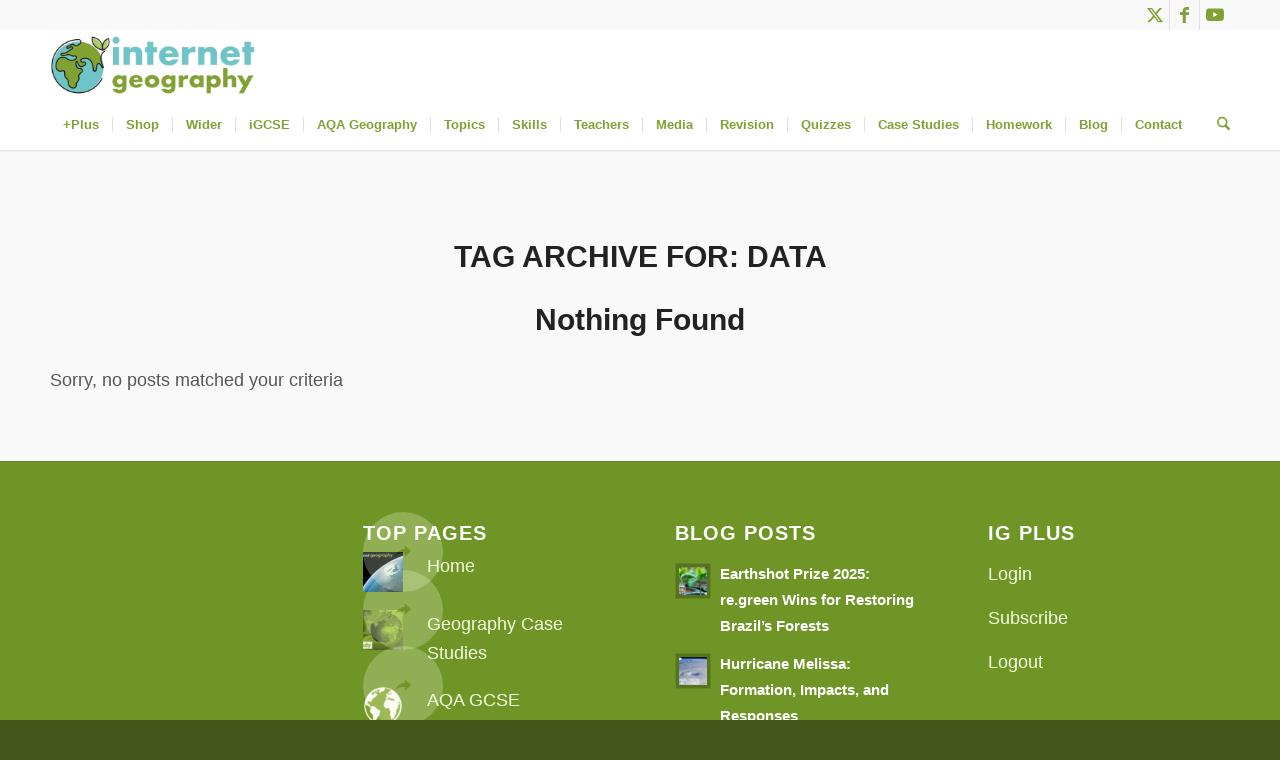

--- FILE ---
content_type: text/html; charset=UTF-8
request_url: https://www.internetgeography.net/tag/data/
body_size: 42787
content:
<!DOCTYPE html>
<html lang="en-GB" class="html_stretched responsive av-preloader-disabled  html_header_top html_logo_left html_bottom_nav_header html_menu_left html_custom html_header_sticky_disabled html_header_shrinking_disabled html_header_topbar_active html_mobile_menu_phone html_header_searchicon html_content_align_center html_header_unstick_top_disabled html_header_stretch_disabled html_minimal_header html_minimal_header_shadow html_av-submenu-hidden html_av-submenu-display-hover html_av-overlay-side html_av-overlay-side-classic html_av-submenu-noclone html_entry_id_9295 av-cookies-no-cookie-consent av-no-preview av-default-lightbox html_text_menu_active av-mobile-menu-switch-default">
<head>
<meta charset="UTF-8" />


<!-- mobile setting -->
<meta name="viewport" content="width=device-width, initial-scale=1">

<!-- Scripts/CSS and wp_head hook -->
<script>var et_site_url='https://www.internetgeography.net';var et_post_id='0';function et_core_page_resource_fallback(a,b){"undefined"===typeof b&&(b=a.sheet.cssRules&&0===a.sheet.cssRules.length);b&&(a.onerror=null,a.onload=null,a.href?a.href=et_site_url+"/?et_core_page_resource="+a.id+et_post_id:a.src&&(a.src=et_site_url+"/?et_core_page_resource="+a.id+et_post_id))}
</script><link href="https://fonts.googleapis.com/css?family=Lato:100,100i,200,200i,300,300i,400,400i,500,500i,600,600i,700,700i,800,800i,900,900i%7COpen+Sans:100,100i,200,200i,300,300i,400,400i,500,500i,600,600i,700,700i,800,800i,900,900i%7CIndie+Flower:100,100i,200,200i,300,300i,400,400i,500,500i,600,600i,700,700i,800,800i,900,900i%7COswald:100,100i,200,200i,300,300i,400,400i,500,500i,600,600i,700,700i,800,800i,900,900i%7CPoppins:100,100i,200,200i,300,300i,400,400i,500,500i,600,600i,700,700i,800,800i,900,900i%7CMontserrat:100,100i,200,200i,300,300i,400,400i,500,500i,600,600i,700,700i,800,800i,900,900i%7CRoboto+Slab:100,100i,200,200i,300,300i,400,400i,500,500i,600,600i,700,700i,800,800i,900,900i" rel="stylesheet"><meta name='robots' content='index, follow, max-image-preview:large, max-snippet:-1, max-video-preview:-1' />
<meta name="dlm-version" content="5.1.6"><script>window._wca = window._wca || [];</script>

	<!-- This site is optimized with the Yoast SEO Premium plugin v26.6 (Yoast SEO v26.6) - https://yoast.com/wordpress/plugins/seo/ -->
	<title>Data Archives - Internet Geography</title>
	<link rel="canonical" href="https://www.internetgeography.net/tag/data/" />
	<meta property="og:locale" content="en_GB" />
	<meta property="og:type" content="article" />
	<meta property="og:title" content="Data Archives" />
	<meta property="og:url" content="https://www.internetgeography.net/tag/data/" />
	<meta property="og:site_name" content="Internet Geography" />
	<meta name="twitter:card" content="summary_large_image" />
	<meta name="twitter:site" content="@internetgeog" />
	<script type="application/ld+json" class="yoast-schema-graph">{"@context":"https://schema.org","@graph":[{"@type":"CollectionPage","@id":"https://www.internetgeography.net/tag/data/","url":"https://www.internetgeography.net/tag/data/","name":"Data Archives - Internet Geography","isPartOf":{"@id":"https://www.internetgeography.net/#website"},"primaryImageOfPage":{"@id":"https://www.internetgeography.net/tag/data/#primaryimage"},"image":{"@id":"https://www.internetgeography.net/tag/data/#primaryimage"},"thumbnailUrl":"https://www.internetgeography.net/wp-content/uploads/2018/09/GAPMINDER.jpg","breadcrumb":{"@id":"https://www.internetgeography.net/tag/data/#breadcrumb"},"inLanguage":"en-GB"},{"@type":"ImageObject","inLanguage":"en-GB","@id":"https://www.internetgeography.net/tag/data/#primaryimage","url":"https://www.internetgeography.net/wp-content/uploads/2018/09/GAPMINDER.jpg","contentUrl":"https://www.internetgeography.net/wp-content/uploads/2018/09/GAPMINDER.jpg","width":1200,"height":670,"caption":"Gapminder"},{"@type":"BreadcrumbList","@id":"https://www.internetgeography.net/tag/data/#breadcrumb","itemListElement":[{"@type":"ListItem","position":1,"name":"Home","item":"https://www.internetgeography.net/"},{"@type":"ListItem","position":2,"name":"Data"}]},{"@type":"WebSite","@id":"https://www.internetgeography.net/#website","url":"https://www.internetgeography.net/","name":"Internet Geography","description":"THE Geography site for students and teachers of geography.","publisher":{"@id":"https://www.internetgeography.net/#organization"},"potentialAction":[{"@type":"SearchAction","target":{"@type":"EntryPoint","urlTemplate":"https://www.internetgeography.net/?s={search_term_string}"},"query-input":{"@type":"PropertyValueSpecification","valueRequired":true,"valueName":"search_term_string"}}],"inLanguage":"en-GB"},{"@type":"Organization","@id":"https://www.internetgeography.net/#organization","name":"Internet Geography","url":"https://www.internetgeography.net/","logo":{"@type":"ImageObject","inLanguage":"en-GB","@id":"https://www.internetgeography.net/#/schema/logo/image/","url":"https://www.internetgeography.net/wp-content/uploads/2016/04/logo_retina.png","contentUrl":"https://www.internetgeography.net/wp-content/uploads/2016/04/logo_retina.png","width":800,"height":86,"caption":"Internet Geography"},"image":{"@id":"https://www.internetgeography.net/#/schema/logo/image/"},"sameAs":["https://www.facebook.com/internetgeography","https://x.com/internetgeog"]}]}</script>
	<!-- / Yoast SEO Premium plugin. -->


<link rel='dns-prefetch' href='//stats.wp.com' />
<link rel='dns-prefetch' href='//secure.gravatar.com' />
<link rel='dns-prefetch' href='//js.stripe.com' />
<link rel='dns-prefetch' href='//fonts.googleapis.com' />
<link rel='dns-prefetch' href='//v0.wordpress.com' />
<link rel="alternate" type="application/rss+xml" title="Internet Geography &raquo; Feed" href="https://www.internetgeography.net/feed/" />
<link rel="alternate" type="application/rss+xml" title="Internet Geography &raquo; Comments Feed" href="https://www.internetgeography.net/comments/feed/" />
<link rel="alternate" type="application/rss+xml" title="Internet Geography &raquo; Data Tag Feed" href="https://www.internetgeography.net/tag/data/feed/" />
<style id='wp-img-auto-sizes-contain-inline-css' type='text/css'>
img:is([sizes=auto i],[sizes^="auto," i]){contain-intrinsic-size:3000px 1500px}
/*# sourceURL=wp-img-auto-sizes-contain-inline-css */
</style>
<link rel='stylesheet' id='avia-grid-css' href='https://www.internetgeography.net/wp-content/themes/enfold/css/grid.min.css?ver=7.1.3' type='text/css' media='all' />
<link rel='stylesheet' id='avia-base-css' href='https://www.internetgeography.net/wp-content/themes/enfold/css/base.min.css?ver=7.1.3' type='text/css' media='all' />
<link rel='stylesheet' id='avia-layout-css' href='https://www.internetgeography.net/wp-content/themes/enfold/css/layout.min.css?ver=7.1.3' type='text/css' media='all' />
<link rel='stylesheet' id='avia-module-blog-css' href='https://www.internetgeography.net/wp-content/themes/enfold/config-templatebuilder/avia-shortcodes/blog/blog.min.css?ver=7.1.3' type='text/css' media='all' />
<link rel='stylesheet' id='avia-module-postslider-css' href='https://www.internetgeography.net/wp-content/themes/enfold/config-templatebuilder/avia-shortcodes/postslider/postslider.min.css?ver=7.1.3' type='text/css' media='all' />
<link rel='stylesheet' id='avia-module-button-css' href='https://www.internetgeography.net/wp-content/themes/enfold/config-templatebuilder/avia-shortcodes/buttons/buttons.min.css?ver=7.1.3' type='text/css' media='all' />
<link rel='stylesheet' id='avia-module-buttonrow-css' href='https://www.internetgeography.net/wp-content/themes/enfold/config-templatebuilder/avia-shortcodes/buttonrow/buttonrow.min.css?ver=7.1.3' type='text/css' media='all' />
<link rel='stylesheet' id='avia-module-button-fullwidth-css' href='https://www.internetgeography.net/wp-content/themes/enfold/config-templatebuilder/avia-shortcodes/buttons_fullwidth/buttons_fullwidth.min.css?ver=7.1.3' type='text/css' media='all' />
<link rel='stylesheet' id='avia-module-comments-css' href='https://www.internetgeography.net/wp-content/themes/enfold/config-templatebuilder/avia-shortcodes/comments/comments.min.css?ver=7.1.3' type='text/css' media='all' />
<link rel='stylesheet' id='avia-module-contact-css' href='https://www.internetgeography.net/wp-content/themes/enfold/config-templatebuilder/avia-shortcodes/contact/contact.min.css?ver=7.1.3' type='text/css' media='all' />
<link rel='stylesheet' id='avia-module-slideshow-css' href='https://www.internetgeography.net/wp-content/themes/enfold/config-templatebuilder/avia-shortcodes/slideshow/slideshow.min.css?ver=7.1.3' type='text/css' media='all' />
<link rel='stylesheet' id='avia-module-slideshow-contentpartner-css' href='https://www.internetgeography.net/wp-content/themes/enfold/config-templatebuilder/avia-shortcodes/contentslider/contentslider.min.css?ver=7.1.3' type='text/css' media='all' />
<link rel='stylesheet' id='avia-module-countdown-css' href='https://www.internetgeography.net/wp-content/themes/enfold/config-templatebuilder/avia-shortcodes/countdown/countdown.min.css?ver=7.1.3' type='text/css' media='all' />
<link rel='stylesheet' id='avia-module-gallery-css' href='https://www.internetgeography.net/wp-content/themes/enfold/config-templatebuilder/avia-shortcodes/gallery/gallery.min.css?ver=7.1.3' type='text/css' media='all' />
<link rel='stylesheet' id='avia-module-gridrow-css' href='https://www.internetgeography.net/wp-content/themes/enfold/config-templatebuilder/avia-shortcodes/grid_row/grid_row.min.css?ver=7.1.3' type='text/css' media='all' />
<link rel='stylesheet' id='avia-module-heading-css' href='https://www.internetgeography.net/wp-content/themes/enfold/config-templatebuilder/avia-shortcodes/heading/heading.min.css?ver=7.1.3' type='text/css' media='all' />
<link rel='stylesheet' id='avia-module-hr-css' href='https://www.internetgeography.net/wp-content/themes/enfold/config-templatebuilder/avia-shortcodes/hr/hr.min.css?ver=7.1.3' type='text/css' media='all' />
<link rel='stylesheet' id='avia-module-icon-css' href='https://www.internetgeography.net/wp-content/themes/enfold/config-templatebuilder/avia-shortcodes/icon/icon.min.css?ver=7.1.3' type='text/css' media='all' />
<link rel='stylesheet' id='avia-module-iconbox-css' href='https://www.internetgeography.net/wp-content/themes/enfold/config-templatebuilder/avia-shortcodes/iconbox/iconbox.min.css?ver=7.1.3' type='text/css' media='all' />
<link rel='stylesheet' id='avia-module-icongrid-css' href='https://www.internetgeography.net/wp-content/themes/enfold/config-templatebuilder/avia-shortcodes/icongrid/icongrid.min.css?ver=7.1.3' type='text/css' media='all' />
<link rel='stylesheet' id='avia-module-iconlist-css' href='https://www.internetgeography.net/wp-content/themes/enfold/config-templatebuilder/avia-shortcodes/iconlist/iconlist.min.css?ver=7.1.3' type='text/css' media='all' />
<link rel='stylesheet' id='avia-module-image-css' href='https://www.internetgeography.net/wp-content/themes/enfold/config-templatebuilder/avia-shortcodes/image/image.min.css?ver=7.1.3' type='text/css' media='all' />
<link rel='stylesheet' id='avia-module-magazine-css' href='https://www.internetgeography.net/wp-content/themes/enfold/config-templatebuilder/avia-shortcodes/magazine/magazine.min.css?ver=7.1.3' type='text/css' media='all' />
<link rel='stylesheet' id='avia-module-masonry-css' href='https://www.internetgeography.net/wp-content/themes/enfold/config-templatebuilder/avia-shortcodes/masonry_entries/masonry_entries.min.css?ver=7.1.3' type='text/css' media='all' />
<link rel='stylesheet' id='avia-siteloader-css' href='https://www.internetgeography.net/wp-content/themes/enfold/css/avia-snippet-site-preloader.min.css?ver=7.1.3' type='text/css' media='all' />
<link rel='stylesheet' id='avia-module-menu-css' href='https://www.internetgeography.net/wp-content/themes/enfold/config-templatebuilder/avia-shortcodes/menu/menu.min.css?ver=7.1.3' type='text/css' media='all' />
<link rel='stylesheet' id='avia-module-numbers-css' href='https://www.internetgeography.net/wp-content/themes/enfold/config-templatebuilder/avia-shortcodes/numbers/numbers.min.css?ver=7.1.3' type='text/css' media='all' />
<link rel='stylesheet' id='avia-module-catalogue-css' href='https://www.internetgeography.net/wp-content/themes/enfold/config-templatebuilder/avia-shortcodes/catalogue/catalogue.min.css?ver=7.1.3' type='text/css' media='all' />
<link rel='stylesheet' id='avia-module-promobox-css' href='https://www.internetgeography.net/wp-content/themes/enfold/config-templatebuilder/avia-shortcodes/promobox/promobox.min.css?ver=7.1.3' type='text/css' media='all' />
<link rel='stylesheet' id='avia-module-slideshow-fullsize-css' href='https://www.internetgeography.net/wp-content/themes/enfold/config-templatebuilder/avia-shortcodes/slideshow_fullsize/slideshow_fullsize.min.css?ver=7.1.3' type='text/css' media='all' />
<link rel='stylesheet' id='avia-module-social-css' href='https://www.internetgeography.net/wp-content/themes/enfold/config-templatebuilder/avia-shortcodes/social_share/social_share.min.css?ver=7.1.3' type='text/css' media='all' />
<link rel='stylesheet' id='avia-module-tabsection-css' href='https://www.internetgeography.net/wp-content/themes/enfold/config-templatebuilder/avia-shortcodes/tab_section/tab_section.min.css?ver=7.1.3' type='text/css' media='all' />
<link rel='stylesheet' id='avia-module-table-css' href='https://www.internetgeography.net/wp-content/themes/enfold/config-templatebuilder/avia-shortcodes/table/table.min.css?ver=7.1.3' type='text/css' media='all' />
<link rel='stylesheet' id='avia-module-tabs-css' href='https://www.internetgeography.net/wp-content/themes/enfold/config-templatebuilder/avia-shortcodes/tabs/tabs.min.css?ver=7.1.3' type='text/css' media='all' />
<link rel='stylesheet' id='avia-module-testimonials-css' href='https://www.internetgeography.net/wp-content/themes/enfold/config-templatebuilder/avia-shortcodes/testimonials/testimonials.min.css?ver=7.1.3' type='text/css' media='all' />
<link rel='stylesheet' id='avia-module-timeline-css' href='https://www.internetgeography.net/wp-content/themes/enfold/config-templatebuilder/avia-shortcodes/timeline/timeline.min.css?ver=7.1.3' type='text/css' media='all' />
<link rel='stylesheet' id='avia-module-toggles-css' href='https://www.internetgeography.net/wp-content/themes/enfold/config-templatebuilder/avia-shortcodes/toggles/toggles.min.css?ver=7.1.3' type='text/css' media='all' />
<link rel='stylesheet' id='avia-module-video-css' href='https://www.internetgeography.net/wp-content/themes/enfold/config-templatebuilder/avia-shortcodes/video/video.min.css?ver=7.1.3' type='text/css' media='all' />
<link rel='stylesheet' id='avia-scs-css' href='https://www.internetgeography.net/wp-content/themes/enfold/css/shortcodes.min.css?ver=7.1.3' type='text/css' media='all' />
<link rel='stylesheet' id='avia-woocommerce-css-css' href='https://www.internetgeography.net/wp-content/themes/enfold/config-woocommerce/woocommerce-mod.min.css?ver=7.1.3' type='text/css' media='all' />
<style id='wp-block-library-inline-css' type='text/css'>
:root{--wp-block-synced-color:#7a00df;--wp-block-synced-color--rgb:122,0,223;--wp-bound-block-color:var(--wp-block-synced-color);--wp-editor-canvas-background:#ddd;--wp-admin-theme-color:#007cba;--wp-admin-theme-color--rgb:0,124,186;--wp-admin-theme-color-darker-10:#006ba1;--wp-admin-theme-color-darker-10--rgb:0,107,160.5;--wp-admin-theme-color-darker-20:#005a87;--wp-admin-theme-color-darker-20--rgb:0,90,135;--wp-admin-border-width-focus:2px}@media (min-resolution:192dpi){:root{--wp-admin-border-width-focus:1.5px}}.wp-element-button{cursor:pointer}:root .has-very-light-gray-background-color{background-color:#eee}:root .has-very-dark-gray-background-color{background-color:#313131}:root .has-very-light-gray-color{color:#eee}:root .has-very-dark-gray-color{color:#313131}:root .has-vivid-green-cyan-to-vivid-cyan-blue-gradient-background{background:linear-gradient(135deg,#00d084,#0693e3)}:root .has-purple-crush-gradient-background{background:linear-gradient(135deg,#34e2e4,#4721fb 50%,#ab1dfe)}:root .has-hazy-dawn-gradient-background{background:linear-gradient(135deg,#faaca8,#dad0ec)}:root .has-subdued-olive-gradient-background{background:linear-gradient(135deg,#fafae1,#67a671)}:root .has-atomic-cream-gradient-background{background:linear-gradient(135deg,#fdd79a,#004a59)}:root .has-nightshade-gradient-background{background:linear-gradient(135deg,#330968,#31cdcf)}:root .has-midnight-gradient-background{background:linear-gradient(135deg,#020381,#2874fc)}:root{--wp--preset--font-size--normal:16px;--wp--preset--font-size--huge:42px}.has-regular-font-size{font-size:1em}.has-larger-font-size{font-size:2.625em}.has-normal-font-size{font-size:var(--wp--preset--font-size--normal)}.has-huge-font-size{font-size:var(--wp--preset--font-size--huge)}.has-text-align-center{text-align:center}.has-text-align-left{text-align:left}.has-text-align-right{text-align:right}.has-fit-text{white-space:nowrap!important}#end-resizable-editor-section{display:none}.aligncenter{clear:both}.items-justified-left{justify-content:flex-start}.items-justified-center{justify-content:center}.items-justified-right{justify-content:flex-end}.items-justified-space-between{justify-content:space-between}.screen-reader-text{border:0;clip-path:inset(50%);height:1px;margin:-1px;overflow:hidden;padding:0;position:absolute;width:1px;word-wrap:normal!important}.screen-reader-text:focus{background-color:#ddd;clip-path:none;color:#444;display:block;font-size:1em;height:auto;left:5px;line-height:normal;padding:15px 23px 14px;text-decoration:none;top:5px;width:auto;z-index:100000}html :where(.has-border-color){border-style:solid}html :where([style*=border-top-color]){border-top-style:solid}html :where([style*=border-right-color]){border-right-style:solid}html :where([style*=border-bottom-color]){border-bottom-style:solid}html :where([style*=border-left-color]){border-left-style:solid}html :where([style*=border-width]){border-style:solid}html :where([style*=border-top-width]){border-top-style:solid}html :where([style*=border-right-width]){border-right-style:solid}html :where([style*=border-bottom-width]){border-bottom-style:solid}html :where([style*=border-left-width]){border-left-style:solid}html :where(img[class*=wp-image-]){height:auto;max-width:100%}:where(figure){margin:0 0 1em}html :where(.is-position-sticky){--wp-admin--admin-bar--position-offset:var(--wp-admin--admin-bar--height,0px)}@media screen and (max-width:600px){html :where(.is-position-sticky){--wp-admin--admin-bar--position-offset:0px}}

/*# sourceURL=wp-block-library-inline-css */
</style><style id='global-styles-inline-css' type='text/css'>
:root{--wp--preset--aspect-ratio--square: 1;--wp--preset--aspect-ratio--4-3: 4/3;--wp--preset--aspect-ratio--3-4: 3/4;--wp--preset--aspect-ratio--3-2: 3/2;--wp--preset--aspect-ratio--2-3: 2/3;--wp--preset--aspect-ratio--16-9: 16/9;--wp--preset--aspect-ratio--9-16: 9/16;--wp--preset--color--black: #000000;--wp--preset--color--cyan-bluish-gray: #abb8c3;--wp--preset--color--white: #ffffff;--wp--preset--color--pale-pink: #f78da7;--wp--preset--color--vivid-red: #cf2e2e;--wp--preset--color--luminous-vivid-orange: #ff6900;--wp--preset--color--luminous-vivid-amber: #fcb900;--wp--preset--color--light-green-cyan: #7bdcb5;--wp--preset--color--vivid-green-cyan: #00d084;--wp--preset--color--pale-cyan-blue: #8ed1fc;--wp--preset--color--vivid-cyan-blue: #0693e3;--wp--preset--color--vivid-purple: #9b51e0;--wp--preset--color--metallic-red: #b02b2c;--wp--preset--color--maximum-yellow-red: #edae44;--wp--preset--color--yellow-sun: #eeee22;--wp--preset--color--palm-leaf: #83a846;--wp--preset--color--aero: #7bb0e7;--wp--preset--color--old-lavender: #745f7e;--wp--preset--color--steel-teal: #5f8789;--wp--preset--color--raspberry-pink: #d65799;--wp--preset--color--medium-turquoise: #4ecac2;--wp--preset--gradient--vivid-cyan-blue-to-vivid-purple: linear-gradient(135deg,rgb(6,147,227) 0%,rgb(155,81,224) 100%);--wp--preset--gradient--light-green-cyan-to-vivid-green-cyan: linear-gradient(135deg,rgb(122,220,180) 0%,rgb(0,208,130) 100%);--wp--preset--gradient--luminous-vivid-amber-to-luminous-vivid-orange: linear-gradient(135deg,rgb(252,185,0) 0%,rgb(255,105,0) 100%);--wp--preset--gradient--luminous-vivid-orange-to-vivid-red: linear-gradient(135deg,rgb(255,105,0) 0%,rgb(207,46,46) 100%);--wp--preset--gradient--very-light-gray-to-cyan-bluish-gray: linear-gradient(135deg,rgb(238,238,238) 0%,rgb(169,184,195) 100%);--wp--preset--gradient--cool-to-warm-spectrum: linear-gradient(135deg,rgb(74,234,220) 0%,rgb(151,120,209) 20%,rgb(207,42,186) 40%,rgb(238,44,130) 60%,rgb(251,105,98) 80%,rgb(254,248,76) 100%);--wp--preset--gradient--blush-light-purple: linear-gradient(135deg,rgb(255,206,236) 0%,rgb(152,150,240) 100%);--wp--preset--gradient--blush-bordeaux: linear-gradient(135deg,rgb(254,205,165) 0%,rgb(254,45,45) 50%,rgb(107,0,62) 100%);--wp--preset--gradient--luminous-dusk: linear-gradient(135deg,rgb(255,203,112) 0%,rgb(199,81,192) 50%,rgb(65,88,208) 100%);--wp--preset--gradient--pale-ocean: linear-gradient(135deg,rgb(255,245,203) 0%,rgb(182,227,212) 50%,rgb(51,167,181) 100%);--wp--preset--gradient--electric-grass: linear-gradient(135deg,rgb(202,248,128) 0%,rgb(113,206,126) 100%);--wp--preset--gradient--midnight: linear-gradient(135deg,rgb(2,3,129) 0%,rgb(40,116,252) 100%);--wp--preset--font-size--small: 1rem;--wp--preset--font-size--medium: 1.125rem;--wp--preset--font-size--large: 1.75rem;--wp--preset--font-size--x-large: clamp(1.75rem, 3vw, 2.25rem);--wp--preset--spacing--20: 0.44rem;--wp--preset--spacing--30: 0.67rem;--wp--preset--spacing--40: 1rem;--wp--preset--spacing--50: 1.5rem;--wp--preset--spacing--60: 2.25rem;--wp--preset--spacing--70: 3.38rem;--wp--preset--spacing--80: 5.06rem;--wp--preset--shadow--natural: 6px 6px 9px rgba(0, 0, 0, 0.2);--wp--preset--shadow--deep: 12px 12px 50px rgba(0, 0, 0, 0.4);--wp--preset--shadow--sharp: 6px 6px 0px rgba(0, 0, 0, 0.2);--wp--preset--shadow--outlined: 6px 6px 0px -3px rgb(255, 255, 255), 6px 6px rgb(0, 0, 0);--wp--preset--shadow--crisp: 6px 6px 0px rgb(0, 0, 0);}:root { --wp--style--global--content-size: 800px;--wp--style--global--wide-size: 1130px; }:where(body) { margin: 0; }.wp-site-blocks > .alignleft { float: left; margin-right: 2em; }.wp-site-blocks > .alignright { float: right; margin-left: 2em; }.wp-site-blocks > .aligncenter { justify-content: center; margin-left: auto; margin-right: auto; }:where(.is-layout-flex){gap: 0.5em;}:where(.is-layout-grid){gap: 0.5em;}.is-layout-flow > .alignleft{float: left;margin-inline-start: 0;margin-inline-end: 2em;}.is-layout-flow > .alignright{float: right;margin-inline-start: 2em;margin-inline-end: 0;}.is-layout-flow > .aligncenter{margin-left: auto !important;margin-right: auto !important;}.is-layout-constrained > .alignleft{float: left;margin-inline-start: 0;margin-inline-end: 2em;}.is-layout-constrained > .alignright{float: right;margin-inline-start: 2em;margin-inline-end: 0;}.is-layout-constrained > .aligncenter{margin-left: auto !important;margin-right: auto !important;}.is-layout-constrained > :where(:not(.alignleft):not(.alignright):not(.alignfull)){max-width: var(--wp--style--global--content-size);margin-left: auto !important;margin-right: auto !important;}.is-layout-constrained > .alignwide{max-width: var(--wp--style--global--wide-size);}body .is-layout-flex{display: flex;}.is-layout-flex{flex-wrap: wrap;align-items: center;}.is-layout-flex > :is(*, div){margin: 0;}body .is-layout-grid{display: grid;}.is-layout-grid > :is(*, div){margin: 0;}body{padding-top: 0px;padding-right: 0px;padding-bottom: 0px;padding-left: 0px;}a:where(:not(.wp-element-button)){text-decoration: underline;}:root :where(.wp-element-button, .wp-block-button__link){background-color: #32373c;border-width: 0;color: #fff;font-family: inherit;font-size: inherit;font-style: inherit;font-weight: inherit;letter-spacing: inherit;line-height: inherit;padding-top: calc(0.667em + 2px);padding-right: calc(1.333em + 2px);padding-bottom: calc(0.667em + 2px);padding-left: calc(1.333em + 2px);text-decoration: none;text-transform: inherit;}.has-black-color{color: var(--wp--preset--color--black) !important;}.has-cyan-bluish-gray-color{color: var(--wp--preset--color--cyan-bluish-gray) !important;}.has-white-color{color: var(--wp--preset--color--white) !important;}.has-pale-pink-color{color: var(--wp--preset--color--pale-pink) !important;}.has-vivid-red-color{color: var(--wp--preset--color--vivid-red) !important;}.has-luminous-vivid-orange-color{color: var(--wp--preset--color--luminous-vivid-orange) !important;}.has-luminous-vivid-amber-color{color: var(--wp--preset--color--luminous-vivid-amber) !important;}.has-light-green-cyan-color{color: var(--wp--preset--color--light-green-cyan) !important;}.has-vivid-green-cyan-color{color: var(--wp--preset--color--vivid-green-cyan) !important;}.has-pale-cyan-blue-color{color: var(--wp--preset--color--pale-cyan-blue) !important;}.has-vivid-cyan-blue-color{color: var(--wp--preset--color--vivid-cyan-blue) !important;}.has-vivid-purple-color{color: var(--wp--preset--color--vivid-purple) !important;}.has-metallic-red-color{color: var(--wp--preset--color--metallic-red) !important;}.has-maximum-yellow-red-color{color: var(--wp--preset--color--maximum-yellow-red) !important;}.has-yellow-sun-color{color: var(--wp--preset--color--yellow-sun) !important;}.has-palm-leaf-color{color: var(--wp--preset--color--palm-leaf) !important;}.has-aero-color{color: var(--wp--preset--color--aero) !important;}.has-old-lavender-color{color: var(--wp--preset--color--old-lavender) !important;}.has-steel-teal-color{color: var(--wp--preset--color--steel-teal) !important;}.has-raspberry-pink-color{color: var(--wp--preset--color--raspberry-pink) !important;}.has-medium-turquoise-color{color: var(--wp--preset--color--medium-turquoise) !important;}.has-black-background-color{background-color: var(--wp--preset--color--black) !important;}.has-cyan-bluish-gray-background-color{background-color: var(--wp--preset--color--cyan-bluish-gray) !important;}.has-white-background-color{background-color: var(--wp--preset--color--white) !important;}.has-pale-pink-background-color{background-color: var(--wp--preset--color--pale-pink) !important;}.has-vivid-red-background-color{background-color: var(--wp--preset--color--vivid-red) !important;}.has-luminous-vivid-orange-background-color{background-color: var(--wp--preset--color--luminous-vivid-orange) !important;}.has-luminous-vivid-amber-background-color{background-color: var(--wp--preset--color--luminous-vivid-amber) !important;}.has-light-green-cyan-background-color{background-color: var(--wp--preset--color--light-green-cyan) !important;}.has-vivid-green-cyan-background-color{background-color: var(--wp--preset--color--vivid-green-cyan) !important;}.has-pale-cyan-blue-background-color{background-color: var(--wp--preset--color--pale-cyan-blue) !important;}.has-vivid-cyan-blue-background-color{background-color: var(--wp--preset--color--vivid-cyan-blue) !important;}.has-vivid-purple-background-color{background-color: var(--wp--preset--color--vivid-purple) !important;}.has-metallic-red-background-color{background-color: var(--wp--preset--color--metallic-red) !important;}.has-maximum-yellow-red-background-color{background-color: var(--wp--preset--color--maximum-yellow-red) !important;}.has-yellow-sun-background-color{background-color: var(--wp--preset--color--yellow-sun) !important;}.has-palm-leaf-background-color{background-color: var(--wp--preset--color--palm-leaf) !important;}.has-aero-background-color{background-color: var(--wp--preset--color--aero) !important;}.has-old-lavender-background-color{background-color: var(--wp--preset--color--old-lavender) !important;}.has-steel-teal-background-color{background-color: var(--wp--preset--color--steel-teal) !important;}.has-raspberry-pink-background-color{background-color: var(--wp--preset--color--raspberry-pink) !important;}.has-medium-turquoise-background-color{background-color: var(--wp--preset--color--medium-turquoise) !important;}.has-black-border-color{border-color: var(--wp--preset--color--black) !important;}.has-cyan-bluish-gray-border-color{border-color: var(--wp--preset--color--cyan-bluish-gray) !important;}.has-white-border-color{border-color: var(--wp--preset--color--white) !important;}.has-pale-pink-border-color{border-color: var(--wp--preset--color--pale-pink) !important;}.has-vivid-red-border-color{border-color: var(--wp--preset--color--vivid-red) !important;}.has-luminous-vivid-orange-border-color{border-color: var(--wp--preset--color--luminous-vivid-orange) !important;}.has-luminous-vivid-amber-border-color{border-color: var(--wp--preset--color--luminous-vivid-amber) !important;}.has-light-green-cyan-border-color{border-color: var(--wp--preset--color--light-green-cyan) !important;}.has-vivid-green-cyan-border-color{border-color: var(--wp--preset--color--vivid-green-cyan) !important;}.has-pale-cyan-blue-border-color{border-color: var(--wp--preset--color--pale-cyan-blue) !important;}.has-vivid-cyan-blue-border-color{border-color: var(--wp--preset--color--vivid-cyan-blue) !important;}.has-vivid-purple-border-color{border-color: var(--wp--preset--color--vivid-purple) !important;}.has-metallic-red-border-color{border-color: var(--wp--preset--color--metallic-red) !important;}.has-maximum-yellow-red-border-color{border-color: var(--wp--preset--color--maximum-yellow-red) !important;}.has-yellow-sun-border-color{border-color: var(--wp--preset--color--yellow-sun) !important;}.has-palm-leaf-border-color{border-color: var(--wp--preset--color--palm-leaf) !important;}.has-aero-border-color{border-color: var(--wp--preset--color--aero) !important;}.has-old-lavender-border-color{border-color: var(--wp--preset--color--old-lavender) !important;}.has-steel-teal-border-color{border-color: var(--wp--preset--color--steel-teal) !important;}.has-raspberry-pink-border-color{border-color: var(--wp--preset--color--raspberry-pink) !important;}.has-medium-turquoise-border-color{border-color: var(--wp--preset--color--medium-turquoise) !important;}.has-vivid-cyan-blue-to-vivid-purple-gradient-background{background: var(--wp--preset--gradient--vivid-cyan-blue-to-vivid-purple) !important;}.has-light-green-cyan-to-vivid-green-cyan-gradient-background{background: var(--wp--preset--gradient--light-green-cyan-to-vivid-green-cyan) !important;}.has-luminous-vivid-amber-to-luminous-vivid-orange-gradient-background{background: var(--wp--preset--gradient--luminous-vivid-amber-to-luminous-vivid-orange) !important;}.has-luminous-vivid-orange-to-vivid-red-gradient-background{background: var(--wp--preset--gradient--luminous-vivid-orange-to-vivid-red) !important;}.has-very-light-gray-to-cyan-bluish-gray-gradient-background{background: var(--wp--preset--gradient--very-light-gray-to-cyan-bluish-gray) !important;}.has-cool-to-warm-spectrum-gradient-background{background: var(--wp--preset--gradient--cool-to-warm-spectrum) !important;}.has-blush-light-purple-gradient-background{background: var(--wp--preset--gradient--blush-light-purple) !important;}.has-blush-bordeaux-gradient-background{background: var(--wp--preset--gradient--blush-bordeaux) !important;}.has-luminous-dusk-gradient-background{background: var(--wp--preset--gradient--luminous-dusk) !important;}.has-pale-ocean-gradient-background{background: var(--wp--preset--gradient--pale-ocean) !important;}.has-electric-grass-gradient-background{background: var(--wp--preset--gradient--electric-grass) !important;}.has-midnight-gradient-background{background: var(--wp--preset--gradient--midnight) !important;}.has-small-font-size{font-size: var(--wp--preset--font-size--small) !important;}.has-medium-font-size{font-size: var(--wp--preset--font-size--medium) !important;}.has-large-font-size{font-size: var(--wp--preset--font-size--large) !important;}.has-x-large-font-size{font-size: var(--wp--preset--font-size--x-large) !important;}
/*# sourceURL=global-styles-inline-css */
</style>

<link rel='stylesheet' id='wp-components-css' href='https://www.internetgeography.net/wp-includes/css/dist/components/style.min.css?ver=2bc68dce38c88bebf8230c6d15ac8696' type='text/css' media='all' />
<link rel='stylesheet' id='wp-preferences-css' href='https://www.internetgeography.net/wp-includes/css/dist/preferences/style.min.css?ver=2bc68dce38c88bebf8230c6d15ac8696' type='text/css' media='all' />
<link rel='stylesheet' id='wp-block-editor-css' href='https://www.internetgeography.net/wp-includes/css/dist/block-editor/style.min.css?ver=2bc68dce38c88bebf8230c6d15ac8696' type='text/css' media='all' />
<link rel='stylesheet' id='popup-maker-block-library-style-css' href='https://www.internetgeography.net/wp-content/plugins/popup-maker/dist/packages/block-library-style.css?ver=dbea705cfafe089d65f1' type='text/css' media='all' />
<style id='woocommerce-inline-inline-css' type='text/css'>
.woocommerce form .form-row .required { visibility: visible; }
/*# sourceURL=woocommerce-inline-inline-css */
</style>
<link rel='stylesheet' id='animate-css' href='https://www.internetgeography.net/wp-content/plugins/wp-quiz-pro/assets/frontend/css/animate.css?ver=3.6.0' type='text/css' media='all' />
<link rel='stylesheet' id='wp-quiz-css' href='https://www.internetgeography.net/wp-content/plugins/wp-quiz-pro/assets/frontend/css/wp-quiz.css?ver=2.1.5' type='text/css' media='all' />
<link rel='stylesheet' id='aws-style-css' href='https://www.internetgeography.net/wp-content/plugins/advanced-woo-search/assets/css/common.min.css?ver=3.50' type='text/css' media='all' />
<link rel='stylesheet' id='ppv-public-css' href='https://www.internetgeography.net/wp-content/plugins/document-emberdder/build/public.css?ver=2.0.3' type='text/css' media='all' />
<link rel='stylesheet' id='h5p-plugin-styles-css' href='https://www.internetgeography.net/wp-content/plugins/h5p/h5p-php-library/styles/h5p.css?ver=1.16.2' type='text/css' media='all' />
<link rel='stylesheet' id='megamenu-css' href='https://www.internetgeography.net/wp-content/uploads/maxmegamenu/style.css?ver=15b110' type='text/css' media='all' />
<link rel='stylesheet' id='dashicons-css' href='https://www.internetgeography.net/wp-includes/css/dashicons.min.css?ver=2bc68dce38c88bebf8230c6d15ac8696' type='text/css' media='all' />
<link rel='stylesheet' id='megamenu-genericons-css' href='https://www.internetgeography.net/wp-content/plugins/megamenu-pro/icons/genericons/genericons/genericons.css?ver=2.4.4' type='text/css' media='all' />
<link rel='stylesheet' id='megamenu-fontawesome6-css' href='https://www.internetgeography.net/wp-content/plugins/megamenu-pro/icons/fontawesome6/css/all.min.css?ver=2.4.4' type='text/css' media='all' />
<link rel='stylesheet' id='et_monarch-css-css' href='https://www.internetgeography.net/wp-content/plugins/monarch/css/style.css?ver=1.4.14' type='text/css' media='all' />
<link rel='stylesheet' id='et-gf-open-sans-css' href='https://fonts.googleapis.com/css?family=Open+Sans:400,700' type='text/css' media='all' />
<link rel='stylesheet' id='search-filter-plugin-styles-css' href='https://www.internetgeography.net/wp-content/plugins/search-filter-pro/public/assets/css/search-filter.min.css?ver=2.5.21' type='text/css' media='all' />
<link rel='stylesheet' id='avia-fold-unfold-css' href='https://www.internetgeography.net/wp-content/themes/enfold/css/avia-snippet-fold-unfold.min.css?ver=7.1.3' type='text/css' media='all' />
<link rel='stylesheet' id='avia-popup-css-css' href='https://www.internetgeography.net/wp-content/themes/enfold/js/aviapopup/magnific-popup.css?ver=7.1.3' type='text/css' media='screen' />
<link rel='stylesheet' id='avia-lightbox-css' href='https://www.internetgeography.net/wp-content/themes/enfold/css/avia-snippet-lightbox.min.css?ver=7.1.3' type='text/css' media='screen' />
<link rel='stylesheet' id='avia-widget-css-css' href='https://www.internetgeography.net/wp-content/themes/enfold/css/avia-snippet-widget.min.css?ver=7.1.3' type='text/css' media='screen' />
<link rel='stylesheet' id='avia-dynamic-css' href='https://www.internetgeography.net/wp-content/uploads/dynamic_avia/enfold.css?ver=6956835431be7' type='text/css' media='all' />
<link rel='stylesheet' id='avia-custom-css' href='https://www.internetgeography.net/wp-content/themes/enfold/css/custom.css?ver=7.1.3' type='text/css' media='all' />
<link rel='stylesheet' id='wc-pb-checkout-blocks-css' href='https://www.internetgeography.net/wp-content/plugins/woocommerce-product-bundles/assets/css/frontend/checkout-blocks.css?ver=7.1.0' type='text/css' media='all' />
<link rel='stylesheet' id='custom-layouts-styles-css' href='https://www.internetgeography.net/wp-content/uploads/custom-layouts/style.css?ver=19' type='text/css' media='all' />
<link rel='stylesheet' id='wc-bundle-style-css' href='https://www.internetgeography.net/wp-content/plugins/woocommerce-product-bundles/assets/css/frontend/woocommerce.css?ver=7.1.0' type='text/css' media='all' />
<link rel='stylesheet' id='avia-single-post-9295-css' href='https://www.internetgeography.net/wp-content/uploads/dynamic_avia/avia_posts_css/post-9295.css?ver=ver-1767024000' type='text/css' media='all' />
<link rel='stylesheet' id='sharedaddy-css' href='https://www.internetgeography.net/wp-content/plugins/jetpack/modules/sharedaddy/sharing.css?ver=15.3.1' type='text/css' media='all' />
<link rel='stylesheet' id='social-logos-css' href='https://www.internetgeography.net/wp-content/plugins/jetpack/_inc/social-logos/social-logos.min.css?ver=15.3.1' type='text/css' media='all' />
<script type="text/javascript" src="https://www.internetgeography.net/wp-includes/js/jquery/jquery.min.js?ver=3.7.1" id="jquery-core-js"></script>
<script type="text/javascript" src="https://www.internetgeography.net/wp-includes/js/jquery/jquery-migrate.min.js?ver=3.4.1" id="jquery-migrate-js"></script>
<script type="text/javascript" src="https://www.internetgeography.net/wp-content/plugins/woocommerce/assets/js/js-cookie/js.cookie.min.js?ver=2.1.4-wc.10.4.3" id="wc-js-cookie-js" defer="defer" data-wp-strategy="defer"></script>
<script type="text/javascript" id="wc-cart-fragments-js-extra">
/* <![CDATA[ */
var wc_cart_fragments_params = {"ajax_url":"/wp-admin/admin-ajax.php","wc_ajax_url":"/?wc-ajax=%%endpoint%%","cart_hash_key":"wc_cart_hash_94118499e5d0117239544b8cdf88505e","fragment_name":"wc_fragments_94118499e5d0117239544b8cdf88505e","request_timeout":"5000"};
//# sourceURL=wc-cart-fragments-js-extra
/* ]]> */
</script>
<script type="text/javascript" src="https://www.internetgeography.net/wp-content/plugins/woocommerce/assets/js/frontend/cart-fragments.min.js?ver=10.4.3" id="wc-cart-fragments-js" defer="defer" data-wp-strategy="defer"></script>
<script type="text/javascript" src="https://www.internetgeography.net/wp-content/plugins/woocommerce/assets/js/jquery-blockui/jquery.blockUI.min.js?ver=2.7.0-wc.10.4.3" id="wc-jquery-blockui-js" defer="defer" data-wp-strategy="defer"></script>
<script type="text/javascript" id="wc-add-to-cart-js-extra">
/* <![CDATA[ */
var wc_add_to_cart_params = {"ajax_url":"/wp-admin/admin-ajax.php","wc_ajax_url":"/?wc-ajax=%%endpoint%%","i18n_view_cart":"View basket","cart_url":"https://www.internetgeography.net/basket-2/","is_cart":"","cart_redirect_after_add":"no"};
//# sourceURL=wc-add-to-cart-js-extra
/* ]]> */
</script>
<script type="text/javascript" src="https://www.internetgeography.net/wp-content/plugins/woocommerce/assets/js/frontend/add-to-cart.min.js?ver=10.4.3" id="wc-add-to-cart-js" defer="defer" data-wp-strategy="defer"></script>
<script type="text/javascript" id="woocommerce-js-extra">
/* <![CDATA[ */
var woocommerce_params = {"ajax_url":"/wp-admin/admin-ajax.php","wc_ajax_url":"/?wc-ajax=%%endpoint%%","i18n_password_show":"Show password","i18n_password_hide":"Hide password"};
//# sourceURL=woocommerce-js-extra
/* ]]> */
</script>
<script type="text/javascript" src="https://www.internetgeography.net/wp-content/plugins/woocommerce/assets/js/frontend/woocommerce.min.js?ver=10.4.3" id="woocommerce-js" defer="defer" data-wp-strategy="defer"></script>
<script type="text/javascript" src="https://www.internetgeography.net/wp-content/plugins/document-emberdder/build/public.js?ver=2.0.3" id="ppv-public-js"></script>
<script type="text/javascript" id="search-filter-plugin-build-js-extra">
/* <![CDATA[ */
var SF_LDATA = {"ajax_url":"https://www.internetgeography.net/wp-admin/admin-ajax.php","home_url":"https://www.internetgeography.net/","extensions":[]};
//# sourceURL=search-filter-plugin-build-js-extra
/* ]]> */
</script>
<script type="text/javascript" src="https://www.internetgeography.net/wp-content/plugins/search-filter-pro/public/assets/js/search-filter-build.min.js?ver=2.5.21" id="search-filter-plugin-build-js"></script>
<script type="text/javascript" src="https://www.internetgeography.net/wp-content/plugins/search-filter-pro/public/assets/js/chosen.jquery.min.js?ver=2.5.21" id="search-filter-plugin-chosen-js"></script>
<script type="text/javascript" src="https://www.internetgeography.net/wp-content/themes/enfold/js/avia-js.js?ver=7.1.3" id="avia-js-js"></script>
<script type="text/javascript" src="https://www.internetgeography.net/wp-content/themes/enfold/js/avia-compat.js?ver=7.1.3" id="avia-compat-js"></script>
<script type="text/javascript" src="https://stats.wp.com/s-202602.js" id="woocommerce-analytics-js" defer="defer" data-wp-strategy="defer"></script>
<script type="text/javascript" src="https://js.stripe.com/v3/?ver=3" id="stripe-js-v3-js"></script>
<script type="text/javascript" id="rcp-stripe-js-extra">
/* <![CDATA[ */
var rcpStripe = {"keys":{"publishable":"pk_live_51DiNX5BFYwr2ds4XRSoH3GCBWuW90XVETA5UXe4Ucmebd2zjkGOgOU0phSiSpMcmB5nzFLxFbJEkomtyOrOdhp5g00E1NTHzDq"},"errors":{"api_key_expired":"Payment gateway connection error.","card_declined":"The card has been declined.","email_invalid":"Invalid email address. Please enter a valid email address and try again.","expired_card":"This card has expired. Please try again with a different payment method.","incorrect_address":"The supplied billing address is incorrect. Please check the card's address or try again with a different card.","incorrect_cvc":"The card's security code is incorrect. Please check the security code or try again with a different card.","incorrect_number":"The card number is incorrect. Please check the card number or try again with a different card.","invalid_number":"The card number is incorrect. Please check the card number or try again with a different card.","incorrect_zip":"The card's postal code is incorrect. Please check the postal code or try again with a different card.","postal_code_invalid":"The card's postal code is incorrect. Please check the postal code or try again with a different card.","invalid_cvc":"The card's security code is invalid. Please check the security code or try again with a different card.","invalid_expiry_month":"The card's expiration month is incorrect.","invalid_expiry_year":"The card's expiration year is incorrect.","payment_intent_authentication_failure":"Authentication failure.","payment_intent_incompatible_payment_method":"This payment method is invalid.","payment_intent_payment_attempt_failed":"Payment attempt failed.","setup_intent_authentication_failure":"Setup attempt failed."},"formatting":{"currencyMultiplier":100},"elementsConfig":null};
//# sourceURL=rcp-stripe-js-extra
/* ]]> */
</script>
<script type="text/javascript" src="https://www.internetgeography.net/wp-content/plugins/restrict-content-pro/core/includes/gateways/stripe/js/stripe.min.js?ver=3.5.48" id="rcp-stripe-js"></script>
<script type="text/javascript" src="https://www.internetgeography.net/wp-content/plugins/restrict-content-pro/core/includes/gateways/stripe/js/register.min.js?ver=3.5.48" id="rcp-stripe-register-js"></script>
<script type="text/javascript" src="https://www.internetgeography.net/wp-content/plugins/arprice/js/tipso.min.js?ver=4.2" id="arp_fs_tooltip_front-js"></script>
<script type="text/javascript" src="https://www.internetgeography.net/wp-content/plugins/arprice/js/jquery.animateNumber.js?ver=4.2" id="arp_fs_animate_numbers-js"></script>
<link rel="https://api.w.org/" href="https://www.internetgeography.net/wp-json/" /><link rel="alternate" title="JSON" type="application/json" href="https://www.internetgeography.net/wp-json/wp/v2/tags/2443" /><link rel="EditURI" type="application/rsd+xml" title="RSD" href="https://www.internetgeography.net/xmlrpc.php?rsd" />
	<style>img#wpstats{display:none}</style>
		<style type="text/css" id="et-social-custom-css">
				 
			</style><link rel="preload" href="https://www.internetgeography.net/wp-content/plugins/monarch/core/admin/fonts/modules.ttf" as="font" crossorigin="anonymous">

<!--[if lt IE 9]><script src="https://www.internetgeography.net/wp-content/themes/enfold/js/html5shiv.js"></script><![endif]--><link rel="profile" href="https://gmpg.org/xfn/11" />
<link rel="alternate" type="application/rss+xml" title="Internet Geography RSS2 Feed" href="https://www.internetgeography.net/feed/" />
<link rel="pingback" href="https://www.internetgeography.net/xmlrpc.php" />

<style type='text/css' media='screen'>
 #top #header_main > .container, #top #header_main > .container .main_menu  .av-main-nav > li > a, #top #header_main #menu-item-shop .cart_dropdown_link{ height:70px; line-height: 70px; }
 .html_top_nav_header .av-logo-container{ height:70px;  }
 .html_header_top.html_header_sticky #top #wrap_all #main{ padding-top:152px; } 
</style>
	<noscript><style>.woocommerce-product-gallery{ opacity: 1 !important; }</style></noscript>
	<noscript><style>.lazyload[data-src]{display:none !important;}</style></noscript><style>.lazyload{background-image:none !important;}.lazyload:before{background-image:none !important;}</style><script id='nitro-telemetry-meta' nitro-exclude>window.NPTelemetryMetadata={missReason: (!window.NITROPACK_STATE ? 'cache not found' : 'hit'),pageType: 'post_tag',isEligibleForOptimization: true,}</script><script id='nitro-generic' nitro-exclude>(()=>{window.NitroPack=window.NitroPack||{coreVersion:"na",isCounted:!1};let e=document.createElement("script");if(e.src="https://nitroscripts.com/AGVjSsfBDzdDJuHGQkTwHHyCNgrEhqof",e.async=!0,e.id="nitro-script",document.head.appendChild(e),!window.NitroPack.isCounted){window.NitroPack.isCounted=!0;let t=()=>{navigator.sendBeacon("https://to.getnitropack.com/p",JSON.stringify({siteId:"AGVjSsfBDzdDJuHGQkTwHHyCNgrEhqof",url:window.location.href,isOptimized:!!window.IS_NITROPACK,coreVersion:"na",missReason:window.NPTelemetryMetadata?.missReason||"",pageType:window.NPTelemetryMetadata?.pageType||"",isEligibleForOptimization:!!window.NPTelemetryMetadata?.isEligibleForOptimization}))};(()=>{let e=()=>new Promise(e=>{"complete"===document.readyState?e():window.addEventListener("load",e)}),i=()=>new Promise(e=>{document.prerendering?document.addEventListener("prerenderingchange",e,{once:!0}):e()}),a=async()=>{await i(),await e(),t()};a()})(),window.addEventListener("pageshow",e=>{if(e.persisted){let i=document.prerendering||self.performance?.getEntriesByType?.("navigation")[0]?.activationStart>0;"visible"!==document.visibilityState||i||t()}})}})();</script>
<!-- To speed up the rendering and to display the site as fast as possible to the user we include some styles and scripts for above the fold content inline -->
<style type="text/css" media="screen">.ls-container,.ls-wp-container{visibility:hidden;position:relative;max-width:100%;user-select:none;-ms-user-select:none;-moz-user-select:none;-webkit-user-select:none} .ls-inner{position:relative;width:100%;height:100%;background-position:center center;z-index:30} .ls-wp-fullwidth-container{width:100%;position:relative} .ls-wp-fullwidth-helper{position:absolute} ls-scene-wrapper{width:100%;margin:0 auto;display:block !important;position:relative !important;--ls-progress:min( var(--ls-duration),var(--ls-stickduration,var(--ls-duration)) )} ls-scene-wrapper:not(.ls-layout-fixedsize){--ls-ratio-base:calc(100% / var(--ls-ratio,999999999))} ls-scene-wrapper.ls-layout-fixedsize{--ls-ratio-base:var(--ls-height)} ls-scene-wrapper{--ls-offset-full:calc(100vh - var(--ls-ratio-base));--ls-offset-half:calc(var(--ls-offset-full) / 2);--ls-p-minus-50:calc(var(--ls-progress) - 50vh);--ls-p-minus-100:calc(var(--ls-progress) - 100vh)} ls-scene-wrapper.ls-stickto-center.ls-playfrom-stick:after{--ls-padding:var(--ls-progress)} ls-scene-wrapper.ls-stickto-center.ls-playfrom-top:after{--ls-padding:calc(var(--ls-progress) + var(--ls-offset-half))} ls-scene-wrapper.ls-stickto-center.ls-playfrom-center:after{--ls-padding:calc(var(--ls-p-minus-50) + var(--ls-offset-half))} ls-scene-wrapper.ls-stickto-center.ls-playfrom-bottom:after{--ls-padding:calc(var(--ls-p-minus-100) + var(--ls-offset-half))} ls-scene-wrapper.ls-stickto-top.ls-playfrom-stick:after,ls-scene-wrapper.ls-stickto-top.ls-playfrom-top:after{--ls-padding:var(--ls-progress)} ls-scene-wrapper.ls-stickto-top.ls-playfrom-center:after{--ls-padding:var(--ls-p-minus-50)} ls-scene-wrapper.ls-stickto-top.ls-playfrom-bottom:after{--ls-padding:var(--ls-p-minus-100)} ls-scene-wrapper.ls-stickto-bottom.ls-playfrom-stick:after{--ls-padding:var(--ls-progress)} ls-scene-wrapper.ls-stickto-bottom.ls-playfrom-top:after{--ls-padding:calc(var(--ls-progress) + var(--ls-offset-full))} ls-scene-wrapper.ls-stickto-bottom.ls-playfrom-center:after{--ls-padding:calc(var(--ls-p-minus-50) + var(--ls-offset-full))} ls-scene-wrapper.ls-stickto-bottom.ls-playfrom-bottom:after{--ls-padding:calc(var(--ls-p-minus-100) + var(--ls-offset-full))} ls-scene-wrapper.ls-playfrom-stick.ls-layout-fullsize:after,ls-scene-wrapper.ls-playfrom-top.ls-layout-fullsize:after{--ls-padding:var(--ls-progress)} ls-scene-wrapper.ls-playfrom-center.ls-layout-fullsize:after{--ls-padding:var(--ls-p-minus-50)} ls-scene-wrapper.ls-playfrom-bottom.ls-layout-fullsize:after{--ls-padding:var(--ls-p-minus-100)} ls-scene-wrapper:after{content:'';display:block;width:100%;padding-bottom:var(--ls-padding,0px)} ls-scene-wrapper .ls-container{position:sticky !important;top:0} ls-silent-wrapper{width:100vw;height:100vh;z-index:-1 !important;visibility:hidden !important;opacity:0 !important;pointer-events:none !important;position:fixed !important;left:-200vw;top:-200vh} ls-scene-wrapper[data-disabled-scene]{height:auto !important} ls-scene-wrapper[data-disabled-scene]:after{display:none !important} .ls-slide-bgcolor,.ls-slide-backgrounds,.ls-slide-effects,.ls-background-videos,.ls-bg-video-overlay{-o-transform:translateZ(0);-ms-transform:translateZ(0);-moz-transform:translateZ(0);-webkit-transform:translateZ(0);transform:translateZ(0)} .ls-layers,.ls-slide-bgcolor,.ls-slide-backgrounds,.ls-slide-effects,.ls-background-videos,.ls-bg-video-overlay{width:100%;height:100%;position:absolute;left:0;top:0;overflow:hidden} .ls-text-layer .ls-ch .ls-grad-bg-overflow{display:block;position:absolute;width:100%;height:100%;z-index:-1} .ls-wrapper{padding:0 !important;visibility:visible !important;border:0 !important;z-index:1} .ls-wrapper.ls-fix-textnodes .ls-ln,.ls-wrapper.ls-fix-textnodes .ls-wd,.ls-wrapper.ls-fix-textnodes .ls-ch{position:static !important;transform:none !important} .ls-wrapper .ls-ln{white-space:nowrap} .ls-layer.ls-has-chars .ls-wd{position:static !important} .ls-layer.ls-has-chars .ls-ch{position:relative !important} .ls-layer.ls-has-words .ls-wd{position:relative !important} .ls-layer.ls-has-lines .ls-ln{position:relative !important} .ls-layer .ls-ch,.ls-layer .ls-wd,.ls-layer .ls-ln{text-decoration:inherit} .ls-layer[data-ls-text-animating-in][data-ls-mask-text-in] .ls-ch,.ls-layer[data-ls-text-animating-in][data-ls-mask-text-in] .ls-wd,.ls-layer[data-ls-text-animating-in][data-ls-mask-text-in] .ls-ln,.ls-layer[data-ls-text-animating-out][data-ls-mask-text-out] .ls-ch,.ls-layer[data-ls-text-animating-out][data-ls-mask-text-out] .ls-wd,.ls-layer[data-ls-text-animating-out][data-ls-mask-text-out] .ls-ln{clip-path:polygon(0 0,100% 0,100% 100%,0 100%)} .ls-textnode-dummy{display:inline-block !important;visibility:hidden !important;pointer-events:none !important} .ls-textnode-bgclip-wrap{left:0;top:0;position:absolute;background-clip:text;-webkit-background-clip:text;text-fill-color:transparent;-webkit-text-fill-color:transparent;text-align:left !important;pointer-events:none !important} .ls-textnode{color:transparent;text-fill-color:transparent;-webkit-text-fill-color:transparent} .ls-wrapper.ls-force-display-block{display:block !important} .ls-wrapper.ls-force-visibility-hidden{visibility:hidden !important} .ls-wrapper.ls-force-left-0{left:0 !important} .ls-wrapper.ls-force-width-auto{width:auto !important} .ls-force-height-auto{height:auto !important} .ls-wrapper.ls-force-full-size{width:100% !important;height:100% !important} .ls-layer.ls-force-no-transform,.ls-wrapper.ls-force-no-transform{transform:none !important} .ls-force-no-transform .ls-ln,.ls-force-no-transform .ls-wd,.ls-force-no-transform .ls-ch{transform:none !important} .ls-background-videos{z-index:1} .ls-bg-video-overlay{z-index:21;background-repeat:repeat;background-position:center center} .ls-slide-backgrounds{z-index:2} .ls-slide-effects{z-index:4} .ls-slide-bgcolor{z-index:1} .ls-layers{z-index:35} .ls-z,.ls-parallax,.ls-in-out,.ls-scroll,.ls-scroll-transform,.ls-loop,.ls-clip{position:absolute !important;width:100%;height:100%;top:0;left:0} .ls-clip,.ls-m-layers-clip{clip-path:polygon(0% 0%,100% 0%,100% 100%,0% 100%)} .ls-layers-clip{clip:rect( 0px,var( --sw ),var( --sh ),0px )} .ls-z{width:100% !important;height:100% !important;top:0 !important;left:0 !important;bottom:auto !important;right:auto !important;display:block !important;overflow:visible !important;pointer-events:none !important} .ls-z.ls-wrapper.ls-pinned{position:fixed !important} .ls-slide-backgrounds .ls-wrapper.ls-z{overflow:hidden !important} .ls-inner-wrapper{pointer-events:auto} .ls-inner-wrapper *{pointer-events:inherit} .ls-in-out{display:none} .ls-loop,.ls-clip{display:block !important} .ls-parallax,.ls-in-out,.ls-scroll,.ls-scroll-transform,.ls-loop,.ls-z{background:none !important} .ls-bg-wrap,.ls-loop{margin:0 !important} .ls-wrapper > .ls-layer,.ls-wrapper > a > .ls-layer .ls-wrapper > .ls-bg{line-height:normal;white-space:nowrap;word-wrap:normal;margin-right:0 !important;margin-bottom:0 !important} .ls-wrapper > .ls-layer,ls-liquify-wrapper > ls-layer,.ls-wrapper > a > .ls-layer{position:static !important;display:block !important;transform:translateZ(0)} .ls-bg-wrap,.ls-bg-outer{width:100%;height:100%;position:absolute;left:0;top:0} .ls-bg-wrap{display:none} .ls-bg-outer{overflow:hidden !important} .ls-wrapper > a.ls-layer-link,ls-liquify-wrapper > a.ls-layer-link{cursor:pointer !important;display:block !important;position:absolute !important;left:0 !important;top:0 !important;width:100% !important;height:100% !important;z-index:10;-o-transform:translateZ(100px);-ms-transform:translateZ(100px);-moz-transform:translateZ(100px);-webkit-transform:translateZ(100px);transform:translateZ(100px);background:url([data-uri]) !important} .ls-l[data-prefix]:before,.ls-layer[data-prefix]:before{position:relative;display:inline-block;content:attr(data-prefix)} .ls-l[data-suffix]:after,.ls-layer[data-suffix]:after{position:relative;display:inline-block;content:attr(data-suffix)} .ls-l[data-prefix]:before,.ls-layer[data-prefix]:before,.ls-l[data-suffix]:after,.ls-layer[data-suffix]:after{color:var( --ls-affix-color,currentColor );transform:translateY( var( --ls-affix-va,0em ) );font-size:var( --ls-affix-fs,1em );font-family:var( --ls-affix-ff,inherit );font-weight:var( --ls-affix-fw,inherit )} .ls-l[data-prefix]:before,.ls-layer[data-prefix]:before,.ls-l[data-suffix]:after,.ls-layer[data-suffix]:after{display:var( --ls-affix-nl,inline-block )} .ls-l[data-prefix].ls-affix-float:before,.ls-layer[data-prefix].ls-affix-float:before,.ls-l[data-suffix].ls-affix-float:after,.ls-layer[data-suffix].ls-affix-float:after{position:absolute;left:50%;top:50%;transform:translate( calc( -50% + var( --ls-affix-ha,0em ) ) ,calc( -50% + var( --ls-affix-va,0em ) ) )} .ls-l[data-prefix]:before,.ls-layer[data-prefix]:before{margin-right:var( --ls-affix-ha,0em )} .ls-l[data-suffix]:after,.ls-layer[data-suffix]:after{margin-left:var( --ls-affix-ha,0em )} .ls-gui-element{z-index:40;text-decoration:none !important} .ls-loading-container{position:absolute !important;display:none;left:50% !important;top:50% !important} .ls-loading-indicator{margin:0 auto} .ls-media-unmute{visibility:hidden;position:absolute;left:16px;top:16px;width:30px;height:30px;cursor:pointer;opacity:.65} .ls-media-unmute-active{visibility:visible} .ls-media-unmute-bg{position:absolute;left:0;top:0;right:0;bottom:0;border-radius:30px;border:0 solid white;transform:scale(0.1);background:rgba(0,0,0,.25);box-shadow:0 3px 10px rgba(0,0,0,.2)} .ls-icon-muted,.ls-icon-unmuted{position:absolute;left:0;top:0;width:100%;height:100%;background-repeat:no-repeat;background-position:center;background-size:20px;transform:scale(0.1)} .ls-media-unmute-active .ls-media-unmute-bg{border:2px solid white} .ls-media-unmute-active .ls-icon-muted,.ls-media-unmute-active .ls-icon-unmuted,.ls-media-unmute-active .ls-media-unmute-bg{transform:scale(1) !important} .ls-icon-muted{background-image:url('https://www.internetgeography.net/wp-content/plugins/LayerSlider/assets/static/layerslider/img/icon-muted-white.png');opacity:1} .ls-icon-unmuted{background-image:url('https://www.internetgeography.net/wp-content/plugins/LayerSlider/assets/static/layerslider/img/icon-unmuted-white.png');opacity:0} .ls-media-unmute:hover{opacity:1} .ls-media-unmute:hover .ls-icon-muted{opacity:0} .ls-media-unmute:hover .ls-icon-unmuted{opacity:1} .ls-media-unmute-bg,.ls-icon-unmuted,.ls-media-unmute,.ls-icon-muted{transition:all .3s ease-in-out !important} .ls-bottom-slidebuttons{text-align:left} .ls-bottom-nav-wrapper,.ls-below-thumbnails{height:0;position:relative;text-align:center;margin:0 auto} .ls-below-thumbnails{display:none} .ls-bottom-nav-wrapper a,.ls-nav-prev,.ls-nav-next{outline:none} .ls-bottom-slidebuttons{position:relative} .ls-bottom-slidebuttons,.ls-nav-start,.ls-nav-stop,.ls-nav-sides{position:relative} .ls-nothumb{text-align:center !important} .ls-link,.ls-link:hover{position:absolute !important;width:100% !important;height:100% !important;left:0 !important;top:0 !important} .ls-link{display:none} .ls-link-on-top{z-index:999999 !important} .ls-link,.ls-wrapper > a > *{background-image:url('[data-uri]')} .ls-bottom-nav-wrapper,.ls-thumbnail-wrapper,.ls-nav-prev,.ls-nav-next{visibility:hidden} .ls-bar-timer{position:absolute;width:0;height:2px;background:white;border-bottom:2px solid #555;opacity:.55;top:0} .ls-circle-timer{width:16px;height:16px;position:absolute;right:10px;top:10px;opacity:.65;display:none} .ls-container .ls-circle-timer,.ls-container .ls-circle-timer *{box-sizing:border-box !important} .ls-ct-half{border:4px solid white} .ls-ct-left,.ls-ct-right{width:50%;height:100%;overflow:hidden} .ls-ct-left,.ls-ct-right{position:absolute} .ls-ct-left{left:0} .ls-ct-right{left:50%} .ls-ct-rotate{width:200%;height:100%;position:absolute;top:0} .ls-ct-left .ls-ct-rotate,.ls-ct-right .ls-ct-hider,.ls-ct-right .ls-ct-half{left:0} .ls-ct-right .ls-ct-rotate,.ls-ct-left .ls-ct-hider,.ls-ct-left .ls-ct-half{right:0} .ls-ct-hider,.ls-ct-half{position:absolute;top:0} .ls-ct-hider{width:50%;height:100%;overflow:hidden} .ls-ct-half{width:200%;height:100%} .ls-ct-center{width:100%;height:100%;left:0;top:0;position:absolute;border:4px solid black;opacity:0.2} .ls-ct-half,.ls-ct-center{border-radius:100px;-moz-border-radius:100px;-webkit-border-radius:100px} .ls-slidebar-container{margin:10px auto} .ls-slidebar-container,.ls-slidebar{position:relative} .ls-progressbar,.ls-slidebar-slider-container{position:absolute;left:0;top:0} .ls-progressbar{width:0;height:100%;z-index:1} .ls-slidebar-slider-container{z-index:2} .ls-slidebar-slider{position:static !important;cursor:pointer} .ls-slidebar{height:10px;background-color:#ddd} .ls-slidebar,.ls-progressbar{border-radius:10px} .ls-progressbar{background-color:#bbb} .ls-slidebar-slider-container{top:50%} .ls-slidebar-slider{width:20px;height:20px;border-radius:20px;background-color:#999} .ls-slidebar-light .ls-slidebar{height:8px;background-color:white;border:1px solid #ddd;border-top:1px solid #ccc} .ls-slidebar-light .ls-slidebar,.ls-slidebar-light .ls-progressbar{border-radius:10px} .ls-slidebar-light .ls-progressbar{background-color:#eee} .ls-slidebar-light .ls-slidebar-slider-container{top:50%} .ls-slidebar-light .ls-slidebar-slider{width:18px;height:18px;border-radius:20px;background-color:#eee;border:1px solid #bbb;border-top:1px solid #ccc;border-bottom:1px solid #999} .ls-tn{display:none !important} .ls-thumbnail-hover{display:none;position:absolute;left:0} .ls-thumbnail-hover-inner{width:100%;height:100%;position:absolute;left:0;top:0;display:none} .ls-thumbnail-hover-bg{position:absolute;width:100%;height:100%;left:0;top:0} .ls-thumbnail-hover-img{position:absolute;overflow:hidden} .ls-thumbnail-hover img{max-width:none !important;position:absolute;display:inline-block;visibility:visible !important;left:50%;top:0} .ls-thumbnail-hover span{left:50%;top:100%;width:0;height:0;display:block;position:absolute;border-left-color:transparent !important;border-right-color:transparent !important;border-bottom-color:transparent !important} .ls-thumbnail-wrapper{position:relative;width:100%;margin:0 auto} .ls-thumbnail-wrapper.ls-thumbnail-fill a img{width:100%} .ls-thumbnail{position:relative;margin:0 auto} .ls-thumbnail-inner,.ls-thumbnail-slide-container{width:100%} .ls-thumbnail-slide-container{overflow:hidden !important;position:relative} .ls-thumbnail-slide{text-align:center;white-space:nowrap;float:left;position:relative} .ls-thumbnail-slide a{overflow:hidden;display:inline-block;width:0;height:0;position:relative} .ls-thumbnail-slide img{max-width:none !important;max-height:100% !important;height:100%;visibility:visible !important;background-position:center !important} .ls-touchscroll{overflow-x:auto !important} .ls-shadow{display:none;position:absolute;z-index:10 !important;top:100%;width:100%;left:0;overflow:hidden !important;visibility:hidden} .ls-shadow img{width:100% !important;height:auto !important;position:absolute !important;left:0 !important;bottom:0 !important} .ls-media-layer{overflow:hidden} .ls-vpcontainer,.ls-videopreview{width :100%;height :100%;position :absolute;left :0;top :0;cursor :pointer} .ls-videopreview{background-size:cover;background-position:center center} .ls-videopreview{z-index:1} .ls-playvideo{position:absolute;left:50%;top:50%;cursor:pointer;z-index:2} .ls-autoplay .ls-playvideo,.ls-instant-autoplay .ls-playvideo{display:none !important} .ls-forcehide{display:none !important} .ls-yourlogo{position:absolute;z-index:50} .ls-slide-transition-wrapper{width:100%;height:100%;position:absolute;left:0;top:0;z-index:3} .ls-slide-transition-wrapper,.ls-slide-transition-wrapper *{text-align:left !important} .ls-slide-transition-tile{position:relative;float:left} .ls-slide-transition-tile img{visibility:visible;margin:0 !important} .ls-curtiles{overflow:hidden} .ls-curtiles,.ls-nexttiles{position:absolute;width:100%;height:100%;left:0;top:0} .ls-curtile,.ls-nexttile{overflow:hidden;width:100% !important;height:100% !important;-o-transform:translateZ(0);-ms-transform:translateZ(0);-moz-transform:translateZ(0);-webkit-transform:translateZ(0);transform:translateZ(0)} .ls-nexttile{display:none} .ls-3d-container{position:relative;overflow:visible !important;-ms-perspective:none !important;-moz-perspective:none !important;-webkit-perspective:none !important;perspective:none !important} .ls-3d-box{position:absolute} .ls-3d-box > div{overflow:hidden;margin:0;padding:0;position:absolute;background-color:#888} .ls-3d-box .ls-3d-top,.ls-3d-box .ls-3d-bottom{background-color:#555} .ls-slide-transition-wrapper,.ls-slide-transition-tile{-ms-perspective:1500px;-moz-perspective:1500px;-webkit-perspective:1500px;perspective:1500px} .ls-slide-transition-tile,.ls-3d-box,.ls-curtiles,.ls-nexttiles{-ms-transform-style:preserve-3d;-moz-transform-style:preserve-3d;-webkit-transform-style:preserve-3d;transform-style:preserve-3d} .ls-curtile,.ls-nexttile,.ls-3d-box{-ms-backface-visibility:hidden;-moz-backface-visibility:hidden;-webkit-backface-visibility:hidden;backface-visibility:hidden} html body .ls-container.ls-wp-container.ls-fullsize:not(.ls-hidden),html body .ls-container.ls-wp-container.ls-fullwidth:not(.ls-hidden),html body .ls-container.ls-wp-container.ls-responsive:not(.ls-hidden),html body .ls-container.ls-wp-container.ls-fixedsize:not(.ls-hidden),#ls-global .ls-container.ls-wp-container.ls-fullsize:not(.ls-hidden),#ls-global .ls-container.ls-wp-container.ls-fullwidth:not(.ls-hidden),#ls-global .ls-container.ls-wp-container.ls-responsive:not(.ls-hidden),#ls-global .ls-container.ls-wp-container.ls-fixedsize:not(.ls-hidden){max-width:100%} html body .ls-container.ls-hidden,#ls-global .ls-container.ls-hidden{width:0px !important;height:0px !important;position:absolute;left:-5000px;top:-5000px;z-index:-1;overflow:hidden !important;visibility:hidden !important;display:block !important} .ls-selectable{user-select:text;-ms-user-select:text;-moz-user-select:text;-webkit-user-select:text} .ls-unselectable{user-select:none;-ms-user-select:none;-moz-user-select:none;-webkit-user-select:none} .ls-visible{overflow:visible !important;clip:auto !important;clip-path:none !important} .ls-unselectable{user-select:none;-o-user-select:none;-ms-user-select:none;-moz-user-select:none;-webkit-user-select:none} .ls-overflow-hidden{overflow:hidden} .ls-overflowx-hidden{overflow-x:hidden} html body .ls-overflow-visible,html#ls-global .ls-overflow-visible,body#ls-global .ls-overflow-visible,#ls-global .ls-overflow-visible,.ls-overflow-visible{overflow:visible !important} .ls-overflowy-hidden{overflow-y:hidden} .ls-slide{display:block !important;visibility:hidden !important;position:absolute !important;overflow:hidden;top:0 !important;left:0 !important;bottom:auto !important;right:auto !important;background:none;border:none !important;margin:0 !important;padding:0 !important} .ls-slide > .ls-layer,.ls-slide > .ls-l,.ls-slide > .ls-bg,.ls-slide > a > .ls-layer,.ls-slide > a > .ls-l,.ls-slide > a > .ls-bg{position:absolute !important;white-space:nowrap} .ls-fullscreen{margin:0 !important;padding:0 !important;width:auto !important;height:auto !important} .ls-fullscreen .ls-container{background-color:black;margin:0 auto !important} .ls-fullscreen .ls-fullscreen-wrapper{width:100% !important;height:100% !important;margin:0 !important;padding:0 !important;border:0 !important;background-color:black;overflow:hidden !important;position:relative !important} .ls-fullscreen .ls-fullscreen-wrapper .ls-container,.ls-fullscreen .ls-fullscreen-wrapper .ls-wp-container{position:absolute !important;top:50% !important;left:50% !important;transform:translate(-50%,-50%) !important} .ls-layer .split-item{font-weight:inherit !important;font-family:inherit !important;font-size:inherit;color:inherit} html body .ls-container .ls-layer,#ls-global .ls-container .ls-layer,html body .ls-container .ls-l,#ls-global .ls-container .ls-l{border-width:0;border-style:solid;border-color:#000;color:#000;font-size:36px;font-family:Arial,sans-serif;background-repeat:no-repeat;stroke:#000;text-align:left;font-style:normal;text-decoration:none;text-transform:none;font-weight:400;letter-spacing:0;background-position:0% 0%;background-clip:border-box;opacity:1;mix-blend-mode:unset} .ls-container .ls-layer svg,.ls-container .ls-l svg{width:1em;height:1em;display:block} .ls-container .ls-layer:not(.ls-html-layer),.ls-container .ls-l:not(.ls-html-layer){stroke-width:0} .ls-container .ls-layer:not(.ls-html-layer) svg,.ls-container .ls-l:not(.ls-html-layer) svg{fill:currentColor} .ls-container .ls-layer.ls-shape-layer svg,.ls-container .ls-layer.ls-svg-layer svg,.ls-container .ls-l.ls-shape-layer svg,.ls-container .ls-l.ls-svg-layer svg{width:100%;height:100%} .ls-container .ls-layer.ls-icon-layer .fa,.ls-container .ls-l.ls-icon-layer .fa{display:block;line-height:inherit} .ls-container .ls-layer.ls-ib-icon svg,.ls-container .ls-l.ls-ib-icon svg,.ls-container .ls-layer.ls-ib-icon .fa,.ls-container .ls-l.ls-ib-icon .fa{display:inline-block;vertical-align:middle} .ls-container .ls-layer.ls-html-layer svg,.ls-container .ls-l.ls-html-layer svg{display:inline;width:auto;height:auto} .ls-container .ls-button-layer{cursor:pointer} .ls-container:not(.ls-hidden) .ls-wrapper:not(.ls-force-display-block) picture.ls-layer img,.ls-container:not(.ls-hidden) .ls-wrapper:not(.ls-force-display-block) picture.ls-l img{width:inherit !important;height:inherit !important} .ls-container.ls-hidden picture{display:flex !important} .ls-container.ls-hidden picture.ls-layer img,.ls-container.ls-hidden picture.ls-l img{width:auto;height:auto} .ls-l[data-ls-smart-bg],.ls-layer[data-ls-smart-bg],ls-layer[data-ls-smart-bg]{overflow:hidden !important;background-size:0 0 !important} .ls-l[data-ls-smart-bg]:before,.ls-layer[data-ls-smart-bg]:before,ls-layer[data-ls-smart-bg]:before{content:'';display:block;position:absolute;left:0;top:0;z-index:-1;width:var(--sw);height:var(--sh);transform:translate( calc( var( --x,0px ) + var( --lx,0px ) + var( --rx,0px ) ),calc( var( --y,0px ) + var( --ly,0px ) + var( --ry,0px ) ) );background-image:inherit;background-size:var( --bgs,inherit );background-position:inherit;background-repeat:inherit} html body .ls-nav-prev,#ls-global .ls-nav-prev,html body .ls-nav-next,#ls-global .ls-nav-next,html body .ls-bottom-nav-wrapper a,#ls-global .ls-bottom-nav-wrapper a,html body .ls-container .ls-fullscreen,#ls-global .ls-container .ls-fullscreen,html body .ls-thumbnail a,#ls-global .ls-thumbnail a{transition:none;-ms-transition:none;-webkit-transition:none;line-height:normal;outline:none;padding:0;border:0} html body .ls-wrapper > a,#ls-global .ls-wrapper > a,html body .ls-wrapper > p,#ls-global .ls-wrapper > p,html body .ls-wrapper > h1,#ls-global .ls-wrapper > h1,html body .ls-wrapper > h2,#ls-global .ls-wrapper > h2,html body .ls-wrapper > h3,#ls-global .ls-wrapper > h3,html body .ls-wrapper > h4,#ls-global .ls-wrapper > h4,html body .ls-wrapper > h5,#ls-global .ls-wrapper > h5,html body .ls-wrapper > img,#ls-global .ls-wrapper > img,html body .ls-wrapper > div,#ls-global .ls-wrapper > div,html body .ls-wrapper > span,#ls-global .ls-wrapper > span,html body .ls-wrapper .ls-bg,#ls-global .ls-wrapper .ls-bg,html body .ls-wrapper .ls-layer,#ls-global .ls-wrapper .ls-layer,html body .ls-slide .ls-layer,#ls-global .ls-slide .ls-layer,html body .ls-slide a .ls-layer,#ls-global .ls-slide a .ls-layer{transition:none;-ms-transition:none;-webkit-transition:none;line-height:normal;outline:none;padding:0;margin:0;border-width:0} html body .ls-container img,#ls-global .ls-container img{transition:none;-ms-transition:none;-webkit-transition:none;line-height:normal;outline:none;background:none;min-width:0;max-width:none;border-radius:0;box-shadow:none;border-width:0;padding:0} html body .ls-wp-container .ls-wrapper > a > *,#ls-global .ls-wp-container .ls-wrapper > a > *{margin:0} html body .ls-wp-container .ls-wrapper > a,#ls-global .ls-wp-container .ls-wrapper > a{text-decoration:none} .ls-wp-fullwidth-container,.ls-wp-fullwidth-helper,.ls-gui-element *,.ls-gui-element,.ls-container,.ls-slide > *,.ls-slide,.ls-wrapper,.ls-layer{box-sizing:content-box !important} html body .ls-yourlogo,#ls-global .ls-yourlogo{margin:0} html body .ls-tn,#ls-global .ls-tn{display:none} .ls-bottom-nav-wrapper,.ls-bottom-nav-wrapper span,.ls-bottom-nav-wrapper a{line-height:0;font-size:0} html body .ls-container video,#ls-global .ls-container video{max-width:none !important;object-fit:cover !important} html body .ls-container.ls-wp-container,#ls-global .ls-container.ls-wp-container,html body .ls-fullscreen-wrapper,#ls-global .ls-fullscreen-wrapper{max-width:none} html body .ls-container,#ls-global .ls-container,html body .ls-container .ls-slide-transition-wrapper,#ls-global .ls-container .ls-slide-transition-wrapper,html body .ls-container .ls-slide-transition-wrapper *,#ls-global .ls-container .ls-slide-transition-wrapper *,html body .ls-container .ls-bottom-nav-wrapper,#ls-global .ls-container .ls-bottom-nav-wrapper,html body .ls-container .ls-bottom-nav-wrapper *,#ls-global .ls-container .ls-bottom-nav-wrapper *,html body .ls-container .ls-bottom-nav-wrapper span *,#ls-global .ls-container .ls-bottom-nav-wrapper span *,html body .ls-direction-fix,#ls-global .ls-direction-fix{direction:ltr !important} html body .ls-container,#ls-global .ls-container{float:none !important} .ls-slider-notification{position:relative;margin:10px auto;padding:10px 10px 15px 88px;border-radius:5px;min-height:60px;background:#de4528;color:white !important;font-family:'Open Sans',arial,sans-serif !important} .ls-slider-notification a{color:white !important;text-decoration:underline !important} .ls-slider-notification-logo{position:absolute;top:16px;left:17px;width:56px;height:56px;font-size:49px;line-height:53px;border-radius:56px;background-color:white;color:#de4528;font-style:normal;font-weight:800;text-align:center} .ls-slider-notification strong{color:white !important;display:block;font-size:20px;line-height:26px;font-weight:normal !important} .ls-slider-notification span{display:block;font-size:13px;line-height:16px;text-align:justify !important} @media screen and (max-width:767px){.ls-container .ls-layers > .ls-hide-on-phone,.ls-container .ls-background-videos .ls-hide-on-phone video,.ls-container .ls-background-videos .ls-hide-on-phone audio,.ls-container .ls-background-videos .ls-hide-on-phone iframe{display:none !important}} @media screen and (min-width:768px) and (max-width:1024px){.ls-container .ls-layers > .ls-hide-on-tablet,.ls-container .ls-background-videos .ls-hide-on-tablet video,.ls-container .ls-background-videos .ls-hide-on-tablet audio,.ls-container .ls-background-videos .ls-hide-on-tablet iframe{display:none !important}} @media screen and (min-width:1025px){.ls-container .ls-layers > .ls-hide-on-desktop,.ls-container .ls-background-videos .ls-hide-on-desktop video,.ls-container .ls-background-videos .ls-hide-on-desktop audio,.ls-container .ls-background-videos .ls-hide-on-desktop iframe{display:none !important}} .ls-container .ls-background-videos .ls-vpcontainer{z-index:10} .ls-container .ls-background-videos .ls-videopreview{background-size:cover !important} .ls-container .ls-background-videos video,.ls-container .ls-background-videos audio,.ls-container .ls-background-videos iframe{position:relative;z-index:20} @media (transform-3d),(-ms-transform-3d),(-webkit-transform-3d){#ls-test3d{position:absolute;left:9px;height:3px}} .ls-z[data-ls-animating-in] .ls-wrapper.ls-in-out,.ls-z[data-ls-animating-out] .ls-wrapper.ls-in-out,.ls-curtile,.ls-nexttile{will-change:transform} .ls-z[data-ls-animating-in] .ls-layer,.ls-z[data-ls-animating-out] .ls-layer,.ls-curtile,.ls-nexttile{will-change:opacity} .ls-layer[data-ls-animating-in],.ls-layer[data-ls-animating-out]{will-change:filter} .ls-layer[data-ls-text-animating-in] .ls-ln,.ls-layer[data-ls-text-animating-in] .ls-wd,.ls-layer[data-ls-text-animating-in] .ls-ch,.ls-layer[data-ls-text-animating-out] .ls-ln,.ls-layer[data-ls-text-animating-out] .ls-wd,.ls-layer[data-ls-text-animating-out] .ls-ch{will-change:transform} .ls-z:not([data-ls-hidden]),.ls-z:not([data-ls-hidden]) .ls-wrapper.ls-loop,.ls-z:not([data-ls-hidden]) .ls-wrapper.ls-parallax,.ls-z:not([data-ls-hidden]) .ls-wrapper.ls-scroll-transform,.ls-z:not([data-ls-hidden]) .ls-wrapper.ls-scroll{will-change:transform}</style><style type="text/css">.wpgs-for .slick-arrow::before,.wpgs-nav .slick-prev::before, .wpgs-nav .slick-next::before{color:#000;}.fancybox-bg{background-color:rgba(10,0,0,0.75);}.fancybox-caption,.fancybox-infobar{color:#fff;}.wpgs-nav .slick-slide{border-color:transparent}.wpgs-nav .slick-current{border-color:#000}.wpgs-video-wrapper{min-height:500px;}</style><link rel="icon" href="https://www.internetgeography.net/wp-content/uploads/2017/06/logo_retina-36x36.png" sizes="32x32" />
<link rel="icon" href="https://www.internetgeography.net/wp-content/uploads/2017/06/logo_retina.png" sizes="192x192" />
<link rel="apple-touch-icon" href="https://www.internetgeography.net/wp-content/uploads/2017/06/logo_retina.png" />
<meta name="msapplication-TileImage" content="https://www.internetgeography.net/wp-content/uploads/2017/06/logo_retina.png" />
<style type="text/css">
		@font-face {font-family: 'entypo-fontello-enfold'; font-weight: normal; font-style: normal; font-display: auto;
		src: url('https://www.internetgeography.net/wp-content/themes/enfold/config-templatebuilder/avia-template-builder/assets/fonts/entypo-fontello-enfold/entypo-fontello-enfold.woff2') format('woff2'),
		url('https://www.internetgeography.net/wp-content/themes/enfold/config-templatebuilder/avia-template-builder/assets/fonts/entypo-fontello-enfold/entypo-fontello-enfold.woff') format('woff'),
		url('https://www.internetgeography.net/wp-content/themes/enfold/config-templatebuilder/avia-template-builder/assets/fonts/entypo-fontello-enfold/entypo-fontello-enfold.ttf') format('truetype'),
		url('https://www.internetgeography.net/wp-content/themes/enfold/config-templatebuilder/avia-template-builder/assets/fonts/entypo-fontello-enfold/entypo-fontello-enfold.svg#entypo-fontello-enfold') format('svg'),
		url('https://www.internetgeography.net/wp-content/themes/enfold/config-templatebuilder/avia-template-builder/assets/fonts/entypo-fontello-enfold/entypo-fontello-enfold.eot'),
		url('https://www.internetgeography.net/wp-content/themes/enfold/config-templatebuilder/avia-template-builder/assets/fonts/entypo-fontello-enfold/entypo-fontello-enfold.eot?#iefix') format('embedded-opentype');
		}

		#top .avia-font-entypo-fontello-enfold, body .avia-font-entypo-fontello-enfold, html body [data-av_iconfont='entypo-fontello-enfold']:before{ font-family: 'entypo-fontello-enfold'; }
		
		@font-face {font-family: 'entypo-fontello'; font-weight: normal; font-style: normal; font-display: auto;
		src: url('https://www.internetgeography.net/wp-content/themes/enfold/config-templatebuilder/avia-template-builder/assets/fonts/entypo-fontello/entypo-fontello.woff2') format('woff2'),
		url('https://www.internetgeography.net/wp-content/themes/enfold/config-templatebuilder/avia-template-builder/assets/fonts/entypo-fontello/entypo-fontello.woff') format('woff'),
		url('https://www.internetgeography.net/wp-content/themes/enfold/config-templatebuilder/avia-template-builder/assets/fonts/entypo-fontello/entypo-fontello.ttf') format('truetype'),
		url('https://www.internetgeography.net/wp-content/themes/enfold/config-templatebuilder/avia-template-builder/assets/fonts/entypo-fontello/entypo-fontello.svg#entypo-fontello') format('svg'),
		url('https://www.internetgeography.net/wp-content/themes/enfold/config-templatebuilder/avia-template-builder/assets/fonts/entypo-fontello/entypo-fontello.eot'),
		url('https://www.internetgeography.net/wp-content/themes/enfold/config-templatebuilder/avia-template-builder/assets/fonts/entypo-fontello/entypo-fontello.eot?#iefix') format('embedded-opentype');
		}

		#top .avia-font-entypo-fontello, body .avia-font-entypo-fontello, html body [data-av_iconfont='entypo-fontello']:before{ font-family: 'entypo-fontello'; }
		</style><style type="text/css">/** Mega Menu CSS: fs **/</style>


<!--
Debugging Info for Theme support: 

Theme: Enfold
Version: 7.1.3
Installed: enfold
AviaFramework Version: 5.6
AviaBuilder Version: 6.0
aviaElementManager Version: 1.0.1
ML:2024-PU:185-PLA:53
WP:6.9
Compress: CSS:load minified only - JS:disabled
Updates: enabled - token has changed and not verified
PLAu:50
-->
<link rel='stylesheet' id='wc-stripe-blocks-checkout-style-css' href='https://www.internetgeography.net/wp-content/plugins/woocommerce-gateway-stripe/build/upe-blocks.css?ver=1e1661bb3db973deba05' type='text/css' media='all' />
<link rel='stylesheet' id='wc-blocks-style-css' href='https://www.internetgeography.net/wp-content/plugins/woocommerce/assets/client/blocks/wc-blocks.css?ver=wc-10.4.3' type='text/css' media='all' />
<link rel='stylesheet' id='jetpack-top-posts-widget-css' href='https://www.internetgeography.net/wp-content/plugins/jetpack/modules/widgets/top-posts/style.css?ver=20141013' type='text/css' media='all' />
</head>

<body data-rsssl=1 id="top" class="archive tag tag-data tag-2443 wp-theme-enfold stretched rtl_columns av-curtain-numeric helvetica neue-websave helvetica_neue  theme-enfold cookies-not-set woocommerce-no-js mega-menu-max-mega-menu-2 mega-menu-max-mega-menu-3 mega-menu-max-mega-menu-4 mega-menu-max-mega-menu-5 mega-menu-max-mega-menu-1 mega-menu-max-mega-menu-6 mega-menu-max-mega-menu-7 mega-menu-max-mega-menu-8 mega-menu-max-mega-menu-9 mega-menu-max-mega-menu-10 mega-menu-max-mega-menu-11 mega-menu-max-mega-menu-12 et_monarch avia-responsive-images-support avia-woocommerce-30 av-recaptcha-enabled av-google-badge-hide" itemscope="itemscope" itemtype="https://schema.org/WebPage" >

	
	<div id='wrap_all'>

	
<header id='header' class='all_colors header_color light_bg_color  av_header_top av_logo_left av_bottom_nav_header av_menu_left av_custom av_header_sticky_disabled av_header_shrinking_disabled av_header_stretch_disabled av_mobile_menu_phone av_header_searchicon av_header_unstick_top_disabled av_seperator_small_border av_minimal_header av_minimal_header_shadow' aria-label="Header" data-av_shrink_factor='50' role="banner" itemscope="itemscope" itemtype="https://schema.org/WPHeader" >

		<div id='header_meta' class='container_wrap container_wrap_meta  av_icon_active_right av_extra_header_active av_entry_id_9295'>

			      <div class='container'>
			      <ul class='noLightbox social_bookmarks icon_count_3'><li class='social_bookmarks_twitter av-social-link-twitter social_icon_1 avia_social_iconfont'><a target="_blank" aria-label="Link to X" href="https://twitter.com/internetgeog" data-av_icon='' data-av_iconfont='entypo-fontello' title="Link to X" desc="Link to X" title='Link to X'><span class='avia_hidden_link_text'>Link to X</span></a></li><li class='social_bookmarks_facebook av-social-link-facebook social_icon_2 avia_social_iconfont'><a target="_blank" aria-label="Link to Facebook" href="https://www.facebook.com/internetgeography" data-av_icon='' data-av_iconfont='entypo-fontello' title="Link to Facebook" desc="Link to Facebook" title='Link to Facebook'><span class='avia_hidden_link_text'>Link to Facebook</span></a></li><li class='social_bookmarks_youtube av-social-link-youtube social_icon_3 avia_social_iconfont'><a  target="_blank" aria-label="Link to Youtube" href='https://www.youtube.com/channel/UCMMuYloA-KwcVU_bbLQXcRw' data-av_icon='' data-av_iconfont='entypo-fontello' title="Link to Youtube" desc="Link to Youtube" title='Link to Youtube'><span class='avia_hidden_link_text'>Link to Youtube</span></a></li></ul>			      </div>
		</div>

		<div  id='header_main' class='container_wrap container_wrap_logo'>

        <ul  class = 'menu-item cart_dropdown ' data-success='was added to the cart'><li class="cart_dropdown_first"><a class='cart_dropdown_link avia-svg-icon avia-font-svg_entypo-fontello' href='https://www.internetgeography.net/basket-2/'><div class="av-cart-container" data-av_svg_icon='basket' data-av_iconset='svg_entypo-fontello'><svg version="1.1" xmlns="http://www.w3.org/2000/svg" width="29" height="32" viewBox="0 0 29 32" preserveAspectRatio="xMidYMid meet" aria-labelledby='av-svg-title-1' aria-describedby='av-svg-desc-1' role="graphics-symbol" aria-hidden="true">
<title id='av-svg-title-1'>Shopping Cart</title>
<desc id='av-svg-desc-1'>Shopping Cart</desc>
<path d="M4.8 27.2q0-1.28 0.96-2.24t2.24-0.96q1.344 0 2.272 0.96t0.928 2.24q0 1.344-0.928 2.272t-2.272 0.928q-1.28 0-2.24-0.928t-0.96-2.272zM20.8 27.2q0-1.28 0.96-2.24t2.24-0.96q1.344 0 2.272 0.96t0.928 2.24q0 1.344-0.928 2.272t-2.272 0.928q-1.28 0-2.24-0.928t-0.96-2.272zM10.496 19.648q-1.152 0.32-1.088 0.736t1.408 0.416h17.984v2.432q0 0.64-0.64 0.64h-20.928q-0.64 0-0.64-0.64v-2.432l-0.32-1.472-3.136-14.528h-3.136v-2.56q0-0.64 0.64-0.64h4.992q0.64 0 0.64 0.64v2.752h22.528v8.768q0 0.704-0.576 0.832z"></path>
</svg></div><span class='av-cart-counter '>0</span><span class="avia_hidden_link_text">Shopping Cart</span></a><!--<span class='cart_subtotal'><span class="woocommerce-Price-amount amount"><bdi><span class="woocommerce-Price-currencySymbol">&pound;</span>0.00</bdi></span></span>--><div class="dropdown_widget dropdown_widget_cart"><div class="avia-arrow"></div><div class="widget_shopping_cart_content"></div></div></li></ul><div class='container av-logo-container'><div class='inner-container'><span class='logo avia-standard-logo'><a href='https://www.internetgeography.net/' class='' aria-label='Internet Geography Logo' title='Internet Geography Logo'><img src="[data-uri]" height="100" width="300" alt='Internet Geography' title='Internet Geography Logo' data-src="https://www.internetgeography.net/wp-content/uploads/2024/01/Internet-Geography-Logo.png" decoding="async" class="lazyload" data-eio-rwidth="300" data-eio-rheight="99" /><noscript><img src="https://www.internetgeography.net/wp-content/uploads/2024/01/Internet-Geography-Logo.png" height="100" width="300" alt='Internet Geography' title='Internet Geography Logo' data-eio="l" /></noscript></a></span></div></div><div id='header_main_alternate' class='container_wrap'><div class='container'><nav class='main_menu' data-selectname='Select a page'  role="navigation" itemscope="itemscope" itemtype="https://schema.org/SiteNavigationElement" ><div class="avia-menu av-main-nav-wrap"><ul role="menu" class="menu av-main-nav" id="avia-menu"><li role="menuitem" id="menu-item-11053" class="menu-item menu-item-type-post_type menu-item-object-page menu-item-has-children menu-item-top-level menu-item-top-level-1"><a href="https://www.internetgeography.net/login/" itemprop="url" tabindex="0"><span class="avia-bullet"></span><span class="avia-menu-text">+Plus</span><span class="avia-menu-fx"><span class="avia-arrow-wrap"><span class="avia-arrow"></span></span></span></a>


<ul class="sub-menu">
	<li role="menuitem" id="menu-item-11121" class="menu-item menu-item-type-post_type menu-item-object-page"><a href="https://www.internetgeography.net/login/" itemprop="url" tabindex="0"><span class="avia-bullet"></span><span class="avia-menu-text">Log In</span></a></li>
	<li role="menuitem" id="menu-item-11123" class="menu-item menu-item-type-post_type menu-item-object-page"><a href="https://www.internetgeography.net/subscribe/welcome/" itemprop="url" tabindex="0"><span class="avia-bullet"></span><span class="avia-menu-text">Subscription resources</span></a></li>
	<li role="menuitem" id="menu-item-32332" class="menu-item menu-item-type-custom menu-item-object-custom"><a href="https://www.internetgeography.net/plus-resources/" itemprop="url" tabindex="0"><span class="avia-bullet"></span><span class="avia-menu-text">Search Plus Resources</span></a></li>
	<li role="menuitem" id="menu-item-19920" class="menu-item menu-item-type-post_type menu-item-object-page"><a href="https://www.internetgeography.net/subscribe/my-account/" itemprop="url" tabindex="0"><span class="avia-bullet"></span><span class="avia-menu-text">My Account</span></a></li>
	<li role="menuitem" id="menu-item-12747" class="menu-item menu-item-type-post_type menu-item-object-page"><a href="https://www.internetgeography.net/why-subscribe/" itemprop="url" tabindex="0"><span class="avia-bullet"></span><span class="avia-menu-text">Why subscribe?</span></a></li>
	<li role="menuitem" id="menu-item-11306" class="menu-item menu-item-type-post_type menu-item-object-page"><a href="https://www.internetgeography.net/subscribe/" itemprop="url" tabindex="0"><span class="avia-bullet"></span><span class="avia-menu-text">Subscribe</span></a></li>
	<li role="menuitem" id="menu-item-19919" class="menu-item menu-item-type-post_type menu-item-object-page"><a href="https://www.internetgeography.net/my-account/" itemprop="url" tabindex="0"><span class="avia-bullet"></span><span class="avia-menu-text">My Shop Account</span></a></li>
	<li role="menuitem" id="menu-item-11125" class="menu-item menu-item-type-post_type menu-item-object-page"><a href="https://www.internetgeography.net/my-account/" itemprop="url" tabindex="0"><span class="avia-bullet"></span><span class="avia-menu-text">Log out</span></a></li>
</ul>
</li>
<li role="menuitem" id="menu-item-8691" class="menu-item menu-item-type-post_type menu-item-object-page menu-item-mega-parent  menu-item-top-level menu-item-top-level-2"><a href="https://www.internetgeography.net/shop/" itemprop="url" tabindex="0"><span class="avia-bullet"></span><span class="avia-menu-text">Shop</span><span class="avia-menu-fx"><span class="avia-arrow-wrap"><span class="avia-arrow"></span></span></span></a></li>
<li role="menuitem" id="menu-item-13302" class="menu-item menu-item-type-post_type menu-item-object-page menu-item-has-children menu-item-mega-parent  menu-item-top-level menu-item-top-level-3"><a href="https://www.internetgeography.net/wider/" itemprop="url" tabindex="0"><span class="avia-bullet"></span><span class="avia-menu-text">Wider</span><span class="avia-menu-fx"><span class="avia-arrow-wrap"><span class="avia-arrow"></span></span></span></a>
<div class='avia_mega_div avia_mega6 twelve units'>

<ul class="sub-menu">
	<li role="menuitem" id="menu-item-13303" class="menu-item menu-item-type-post_type menu-item-object-page avia_mega_menu_columns_6 three units  avia_mega_menu_columns_first"><span class='mega_menu_title heading-color av-special-font'><a href='https://www.internetgeography.net/wider/'>Wider Home</a></span></li>
	<li role="menuitem" id="menu-item-13792" class="menu-item menu-item-type-post_type menu-item-object-page avia_mega_menu_columns_6 three units "><span class='mega_menu_title heading-color av-special-font'><a href='https://www.internetgeography.net/wider-exploring-in-geography/'>Wider Exploring in Geography</a></span></li>
	<li role="menuitem" id="menu-item-13301" class="menu-item menu-item-type-post_type menu-item-object-page avia_mega_menu_columns_6 three units "><span class='mega_menu_title heading-color av-special-font'><a href='https://www.internetgeography.net/wider-learning-in-geography/'>Wider Learning in Geography</a></span></li>
	<li role="menuitem" id="menu-item-13300" class="menu-item menu-item-type-post_type menu-item-object-page avia_mega_menu_columns_6 three units "><span class='mega_menu_title heading-color av-special-font'><a href='https://www.internetgeography.net/wider-listening-in-geography/'>Wider Listening in Geography</a></span></li>
	<li role="menuitem" id="menu-item-13299" class="menu-item menu-item-type-post_type menu-item-object-page avia_mega_menu_columns_6 three units "><span class='mega_menu_title heading-color av-special-font'><a href='https://www.internetgeography.net/wider-reading-in-geography/'>Wider Reading in Geography</a></span></li>
	<li role="menuitem" id="menu-item-13791" class="menu-item menu-item-type-post_type menu-item-object-page avia_mega_menu_columns_6 three units avia_mega_menu_columns_last"><span class='mega_menu_title heading-color av-special-font'><a href='https://www.internetgeography.net/wider-technology-in-geography/'>Wider Technology in Geography</a></span></li>

</ul><ul class="sub-menu avia_mega_hr">
	<li role="menuitem" id="menu-item-13298" class="menu-item menu-item-type-post_type menu-item-object-page avia_mega_menu_columns_1 three units avia_mega_menu_columns_last avia_mega_menu_columns_first"><span class='mega_menu_title heading-color av-special-font'><a href='https://www.internetgeography.net/wider-watching-in-geography/'>Wider Watching in Geography</a></span></li>
</ul>

</div>
</li>
<li role="menuitem" id="menu-item-15019" class="menu-item menu-item-type-post_type menu-item-object-page menu-item-has-children menu-item-top-level menu-item-top-level-4"><a href="https://www.internetgeography.net/igcse-geography/" itemprop="url" tabindex="0"><span class="avia-bullet"></span><span class="avia-menu-text">iGCSE</span><span class="avia-menu-fx"><span class="avia-arrow-wrap"><span class="avia-arrow"></span></span></span></a>


<ul class="sub-menu">
	<li role="menuitem" id="menu-item-45572" class="menu-item menu-item-type-custom menu-item-object-custom"><a href="https://www.internetgeography.net/cambridge-igcse-geography/" itemprop="url" tabindex="0"><span class="avia-bullet"></span><span class="avia-menu-text">CIE iGCSE</span></a></li>
	<li role="menuitem" id="menu-item-44516" class="menu-item menu-item-type-post_type menu-item-object-page"><a href="https://www.internetgeography.net/edexcel-igcse-geography-revision/" itemprop="url" tabindex="0"><span class="avia-bullet"></span><span class="avia-menu-text">Edexcel iGCSE Geography Revision</span></a></li>
</ul>
</li>
<li role="menuitem" id="menu-item-6475" class="menu-item menu-item-type-post_type menu-item-object-page menu-item-has-children menu-item-top-level menu-item-top-level-5"><a href="https://www.internetgeography.net/aqa-gcse-geography/" itemprop="url" tabindex="0"><span class="avia-bullet"></span><span class="avia-menu-text">AQA Geography</span><span class="avia-menu-fx"><span class="avia-arrow-wrap"><span class="avia-arrow"></span></span></span></a>


<ul class="sub-menu">
	<li role="menuitem" id="menu-item-6698" class="menu-item menu-item-type-post_type menu-item-object-page"><a href="https://www.internetgeography.net/aqa-gcse-geography/the-challenge-of-natural-hazards/" itemprop="url" tabindex="0"><span class="avia-bullet"></span><span class="avia-menu-text">The Challenge of Natural Hazards</span></a></li>
	<li role="menuitem" id="menu-item-6699" class="menu-item menu-item-type-post_type menu-item-object-page"><a href="https://www.internetgeography.net/aqa-gcse-geography/physical-landscapes-in-the-uk/" itemprop="url" tabindex="0"><span class="avia-bullet"></span><span class="avia-menu-text">Physical Landscapes in the UK</span></a></li>
	<li role="menuitem" id="menu-item-6697" class="menu-item menu-item-type-post_type menu-item-object-page"><a href="https://www.internetgeography.net/aqa-gcse-geography/the-living-world/" itemprop="url" tabindex="0"><span class="avia-bullet"></span><span class="avia-menu-text">The Living World</span></a></li>
	<li role="menuitem" id="menu-item-7220" class="menu-item menu-item-type-post_type menu-item-object-page menu-item-has-children"><a href="https://www.internetgeography.net/topics/the-changing-economic-world/" itemprop="url" tabindex="0"><span class="avia-bullet"></span><span class="avia-menu-text">The Changing Economic World</span></a>
	<ul class="sub-menu">
		<li role="menuitem" id="menu-item-7222" class="menu-item menu-item-type-post_type menu-item-object-page"><a href="https://www.internetgeography.net/topics/how-are-countries-classified/" itemprop="url" tabindex="0"><span class="avia-bullet"></span><span class="avia-menu-text">How are countries classified?</span></a></li>
		<li role="menuitem" id="menu-item-7235" class="menu-item menu-item-type-post_type menu-item-object-page"><a href="https://www.internetgeography.net/topics/what-does-world-development-look-like/" itemprop="url" tabindex="0"><span class="avia-bullet"></span><span class="avia-menu-text">What does world development look like?</span></a></li>
		<li role="menuitem" id="menu-item-7245" class="menu-item menu-item-type-post_type menu-item-object-page"><a href="https://www.internetgeography.net/topics/how-reliable-are-economic-indicators-of-development/" itemprop="url" tabindex="0"><span class="avia-bullet"></span><span class="avia-menu-text">How reliable are economic indicators of development?</span></a></li>
		<li role="menuitem" id="menu-item-7264" class="menu-item menu-item-type-post_type menu-item-object-page"><a href="https://www.internetgeography.net/topics/how-is-social-development-measured/" itemprop="url" tabindex="0"><span class="avia-bullet"></span><span class="avia-menu-text">How is social development measured?</span></a></li>
		<li role="menuitem" id="menu-item-7263" class="menu-item menu-item-type-post_type menu-item-object-page"><a href="https://www.internetgeography.net/topics/why-is-the-human-development-index-important/" itemprop="url" tabindex="0"><span class="avia-bullet"></span><span class="avia-menu-text">Why is the Human Development Index important?</span></a></li>
		<li role="menuitem" id="menu-item-7271" class="menu-item menu-item-type-post_type menu-item-object-page"><a href="https://www.internetgeography.net/development-population-change-and-the-demographic-transition-model/" itemprop="url" tabindex="0"><span class="avia-bullet"></span><span class="avia-menu-text">Development, population change and the demographic transition model</span></a></li>
		<li role="menuitem" id="menu-item-7279" class="menu-item menu-item-type-post_type menu-item-object-page"><a href="https://www.internetgeography.net/topics/what-factors-influence-development/" itemprop="url" tabindex="0"><span class="avia-bullet"></span><span class="avia-menu-text">What factors influence development?</span></a></li>
		<li role="menuitem" id="menu-item-14157" class="menu-item menu-item-type-post_type menu-item-object-page"><a href="https://www.internetgeography.net/topics/strategies-for-reducing-the-development-gap/" itemprop="url" tabindex="0"><span class="avia-bullet"></span><span class="avia-menu-text">Strategies for reducing the development gap</span></a></li>
		<li role="menuitem" id="menu-item-14182" class="menu-item menu-item-type-post_type menu-item-object-page"><a href="https://www.internetgeography.net/topics/how-can-the-growth-of-tourism-reduce-the-development-gap-jamaica-case-study/" itemprop="url" tabindex="0"><span class="avia-bullet"></span><span class="avia-menu-text">How can the growth of tourism reduce the development gap?  Jamaica Case Study</span></a></li>
		<li role="menuitem" id="menu-item-14195" class="menu-item menu-item-type-post_type menu-item-object-page"><a href="https://www.internetgeography.net/topics/how-can-the-growth-of-tourism-reduce-the-development-gap-tunisia-case-study/" itemprop="url" tabindex="0"><span class="avia-bullet"></span><span class="avia-menu-text">How can the growth of tourism reduce the development gap? Tunisia Case Study</span></a></li>
		<li role="menuitem" id="menu-item-14213" class="menu-item menu-item-type-post_type menu-item-object-page"><a href="https://www.internetgeography.net/topics/what-is-nigerias-location-and-importance/" itemprop="url" tabindex="0"><span class="avia-bullet"></span><span class="avia-menu-text">What is Nigeria’s location and importance?</span></a></li>
		<li role="menuitem" id="menu-item-14237" class="menu-item menu-item-type-post_type menu-item-object-page"><a href="https://www.internetgeography.net/topics/what-is-nigerias-wider-context/" itemprop="url" tabindex="0"><span class="avia-bullet"></span><span class="avia-menu-text">What is Nigeria’s wider context?</span></a></li>
		<li role="menuitem" id="menu-item-14236" class="menu-item menu-item-type-post_type menu-item-object-page"><a href="https://www.internetgeography.net/topics/how-is-nigerias-economy-changing/" itemprop="url" tabindex="0"><span class="avia-bullet"></span><span class="avia-menu-text">How is Nigeria’s economy changing?</span></a></li>
		<li role="menuitem" id="menu-item-14259" class="menu-item menu-item-type-post_type menu-item-object-page"><a href="https://www.internetgeography.net/topics/what-is-the-role-of-transnational-companies-in-nigeria/" itemprop="url" tabindex="0"><span class="avia-bullet"></span><span class="avia-menu-text">What is the role of transnational companies in Nigeria?</span></a></li>
		<li role="menuitem" id="menu-item-14285" class="menu-item menu-item-type-post_type menu-item-object-page"><a href="https://www.internetgeography.net/topics/how-are-nigerias-trading-and-political-relationships-changing/" itemprop="url" tabindex="0"><span class="avia-bullet"></span><span class="avia-menu-text">How are Nigeria’s trading and political relationships changing?</span></a></li>
		<li role="menuitem" id="menu-item-14295" class="menu-item menu-item-type-post_type menu-item-object-page"><a href="https://www.internetgeography.net/topics/international-aid-in-nigeria/" itemprop="url" tabindex="0"><span class="avia-bullet"></span><span class="avia-menu-text">International Aid in Nigeria</span></a></li>
		<li role="menuitem" id="menu-item-14310" class="menu-item menu-item-type-post_type menu-item-object-page"><a href="https://www.internetgeography.net/topics/what-are-the-environmental-impacts-of-economic-development-in-nigeria/" itemprop="url" tabindex="0"><span class="avia-bullet"></span><span class="avia-menu-text">What are the environmental impacts of economic development in Nigeria?</span></a></li>
		<li role="menuitem" id="menu-item-14318" class="menu-item menu-item-type-post_type menu-item-object-page"><a href="https://www.internetgeography.net/topics/what-are-the-effects-of-economic-development-in-nigeria-on-quality-of-life/" itemprop="url" tabindex="0"><span class="avia-bullet"></span><span class="avia-menu-text">What are the effects of economic development in Nigeria on quality of life?</span></a></li>
		<li role="menuitem" id="menu-item-14353" class="menu-item menu-item-type-post_type menu-item-object-page"><a href="https://www.internetgeography.net/topics/economic-change-in-the-uk/" itemprop="url" tabindex="0"><span class="avia-bullet"></span><span class="avia-menu-text">Economic change in the UK</span></a></li>
		<li role="menuitem" id="menu-item-14363" class="menu-item menu-item-type-post_type menu-item-object-page"><a href="https://www.internetgeography.net/topics/de-industrialisation-in-the-uk/" itemprop="url" tabindex="0"><span class="avia-bullet"></span><span class="avia-menu-text">De-industrialisation in the UK</span></a></li>
		<li role="menuitem" id="menu-item-14381" class="menu-item menu-item-type-post_type menu-item-object-page"><a href="https://www.internetgeography.net/topics/the-uks-post-industrial-economy/" itemprop="url" tabindex="0"><span class="avia-bullet"></span><span class="avia-menu-text">The UK’s post-industrial economy</span></a></li>
		<li role="menuitem" id="menu-item-14393" class="menu-item menu-item-type-post_type menu-item-object-page"><a href="https://www.internetgeography.net/topics/what-are-the-impacts-of-industry-on-the-physical-environment/" itemprop="url" tabindex="0"><span class="avia-bullet"></span><span class="avia-menu-text">What are the impacts of industry on the physical environment?</span></a></li>
		<li role="menuitem" id="menu-item-14438" class="menu-item menu-item-type-post_type menu-item-object-page"><a href="https://www.internetgeography.net/topics/how-is-the-rural-landscape-changing/" itemprop="url" tabindex="0"><span class="avia-bullet"></span><span class="avia-menu-text">How is the rural landscape changing?</span></a></li>
		<li role="menuitem" id="menu-item-14452" class="menu-item menu-item-type-post_type menu-item-object-page"><a href="https://www.internetgeography.net/topics/developments-in-infrastructure-in-the-uk/" itemprop="url" tabindex="0"><span class="avia-bullet"></span><span class="avia-menu-text">Developments in infrastructure in the UK</span></a></li>
		<li role="menuitem" id="menu-item-14464" class="menu-item menu-item-type-post_type menu-item-object-page"><a href="https://www.internetgeography.net/topics/the-north-south-divide/" itemprop="url" tabindex="0"><span class="avia-bullet"></span><span class="avia-menu-text">The north-south divide</span></a></li>
		<li role="menuitem" id="menu-item-14477" class="menu-item menu-item-type-post_type menu-item-object-page"><a href="https://www.internetgeography.net/topics/the-uk-in-the-wider-world/" itemprop="url" tabindex="0"><span class="avia-bullet"></span><span class="avia-menu-text">The UK in the Wider World</span></a></li>
	</ul>
</li>
	<li role="menuitem" id="menu-item-6705" class="menu-item menu-item-type-post_type menu-item-object-page"><a href="https://www.internetgeography.net/aqa-gcse-geography/urban-issues-and-challenges/" itemprop="url" tabindex="0"><span class="avia-bullet"></span><span class="avia-menu-text">Urban Issues and Challenges</span></a></li>
	<li role="menuitem" id="menu-item-6806" class="menu-item menu-item-type-post_type menu-item-object-page"><a href="https://www.internetgeography.net/aqa-resource-management/" itemprop="url" tabindex="0"><span class="avia-bullet"></span><span class="avia-menu-text">AQA Resource Management</span></a></li>
	<li role="menuitem" id="menu-item-7882" class="menu-item menu-item-type-post_type menu-item-object-page"><a href="https://www.internetgeography.net/geographical-skills-2/" itemprop="url" tabindex="0"><span class="avia-bullet"></span><span class="avia-menu-text">Geographical Skills</span></a></li>
</ul>
</li>
<li role="menuitem" id="menu-item-2327" class="menu-item menu-item-type-post_type menu-item-object-page menu-item-has-children menu-item-mega-parent  menu-item-top-level menu-item-top-level-6"><a href="https://www.internetgeography.net/topics/" itemprop="url" tabindex="0"><span class="avia-bullet"></span><span class="avia-menu-text">Topics</span><span class="avia-menu-fx"><span class="avia-arrow-wrap"><span class="avia-arrow"></span></span></span></a>
<div class='avia_mega_div avia_mega6 twelve units'>

<ul class="sub-menu">
	<li role="menuitem" id="menu-item-9424" class="menu-item menu-item-type-post_type menu-item-object-page menu-item-has-children avia_mega_menu_columns_6 three units  avia_mega_menu_columns_first"><span class='mega_menu_title heading-color av-special-font'><a href='https://www.internetgeography.net/topics/climate-change/'>Climate Change</a></span>
	<ul class="sub-menu">
		<li role="menuitem" id="menu-item-9425" class="menu-item menu-item-type-post_type menu-item-object-page"><a href="https://www.internetgeography.net/topics/what-is-climate-change/" itemprop="url" tabindex="0"><span class="avia-bullet"></span><span class="avia-menu-text">What is climate change?</span></a></li>
		<li role="menuitem" id="menu-item-9423" class="menu-item menu-item-type-post_type menu-item-object-page"><a href="https://www.internetgeography.net/is-climate-change-happening/" itemprop="url" tabindex="0"><span class="avia-bullet"></span><span class="avia-menu-text">Is climate change happening?</span></a></li>
		<li role="menuitem" id="menu-item-9426" class="menu-item menu-item-type-post_type menu-item-object-page"><a href="https://www.internetgeography.net/topics/what-causes-climate-change/" itemprop="url" tabindex="0"><span class="avia-bullet"></span><span class="avia-menu-text">What causes climate change?</span></a></li>
		<li role="menuitem" id="menu-item-9427" class="menu-item menu-item-type-post_type menu-item-object-page"><a href="https://www.internetgeography.net/topics/what-are-the-effects-of-climate-change/" itemprop="url" tabindex="0"><span class="avia-bullet"></span><span class="avia-menu-text">What are the effects of climate change?</span></a></li>
		<li role="menuitem" id="menu-item-9428" class="menu-item menu-item-type-post_type menu-item-object-page"><a href="https://www.internetgeography.net/topics/how-can-the-impacts-of-climate-change-be-managed/" itemprop="url" tabindex="0"><span class="avia-bullet"></span><span class="avia-menu-text">How can the impacts of climate change be managed?</span></a></li>
	</ul>
</li>
	<li role="menuitem" id="menu-item-357" class="menu-item menu-item-type-post_type menu-item-object-page menu-item-has-children avia_mega_menu_columns_6 three units "><span class='mega_menu_title heading-color av-special-font'><a href='https://www.internetgeography.net/topics/coasts/'>Coasts</a></span>
	<ul class="sub-menu">
		<li role="menuitem" id="menu-item-356" class="menu-item menu-item-type-post_type menu-item-object-page"><a href="https://www.internetgeography.net/topics/what-are-waves/" itemprop="url" tabindex="0"><span class="avia-bullet"></span><span class="avia-menu-text">What are waves?</span></a></li>
		<li role="menuitem" id="menu-item-364" class="menu-item menu-item-type-post_type menu-item-object-page"><a href="https://www.internetgeography.net/topics/constructive-waves/" itemprop="url" tabindex="0"><span class="avia-bullet"></span><span class="avia-menu-text">Constructive Waves</span></a></li>
		<li role="menuitem" id="menu-item-365" class="menu-item menu-item-type-post_type menu-item-object-page"><a href="https://www.internetgeography.net/topics/destructive-waves/" itemprop="url" tabindex="0"><span class="avia-bullet"></span><span class="avia-menu-text">Destructive Waves</span></a></li>
		<li role="menuitem" id="menu-item-6607" class="menu-item menu-item-type-post_type menu-item-object-page"><a href="https://www.internetgeography.net/topics/what-is-chemical-and-mechanical-weathering/" itemprop="url" tabindex="0"><span class="avia-bullet"></span><span class="avia-menu-text">What is chemical and mechanical weathering?</span></a></li>
		<li role="menuitem" id="menu-item-378" class="menu-item menu-item-type-post_type menu-item-object-page"><a href="https://www.internetgeography.net/topics/what-is-mass-movement/" itemprop="url" tabindex="0"><span class="avia-bullet"></span><span class="avia-menu-text">What is mass movement?</span></a></li>
		<li role="menuitem" id="menu-item-377" class="menu-item menu-item-type-post_type menu-item-object-page"><a href="https://www.internetgeography.net/topics/what-is-coastal-erosion/" itemprop="url" tabindex="0"><span class="avia-bullet"></span><span class="avia-menu-text">What is coastal erosion?</span></a></li>
		<li role="menuitem" id="menu-item-6124" class="menu-item menu-item-type-post_type menu-item-object-page"><a href="https://www.internetgeography.net/topics/cliffs-wave-cut-platforms/" itemprop="url" tabindex="0"><span class="avia-bullet"></span><span class="avia-menu-text">Cliffs and wave-cut platforms</span></a></li>
		<li role="menuitem" id="menu-item-376" class="menu-item menu-item-type-post_type menu-item-object-page"><a href="https://www.internetgeography.net/topics/landforms-of-coastal-erosion/" itemprop="url" tabindex="0"><span class="avia-bullet"></span><span class="avia-menu-text">Landforms of coastal erosion</span></a></li>
		<li role="menuitem" id="menu-item-375" class="menu-item menu-item-type-post_type menu-item-object-page"><a href="https://www.internetgeography.net/topics/bays-and-headlands/" itemprop="url" tabindex="0"><span class="avia-bullet"></span><span class="avia-menu-text">Bays and Headlands</span></a></li>
		<li role="menuitem" id="menu-item-395" class="menu-item menu-item-type-post_type menu-item-object-page"><a href="https://www.internetgeography.net/topics/erosion-of-a-headland/" itemprop="url" tabindex="0"><span class="avia-bullet"></span><span class="avia-menu-text">Erosion of a headland</span></a></li>
		<li role="menuitem" id="menu-item-394" class="menu-item menu-item-type-post_type menu-item-object-page"><a href="https://www.internetgeography.net/topics/what-is-coastal-transportation/" itemprop="url" tabindex="0"><span class="avia-bullet"></span><span class="avia-menu-text">What is coastal transportation?</span></a></li>
		<li role="menuitem" id="menu-item-393" class="menu-item menu-item-type-post_type menu-item-object-page"><a href="https://www.internetgeography.net/topics/what-is-longshore-drift/" itemprop="url" tabindex="0"><span class="avia-bullet"></span><span class="avia-menu-text">What is longshore drift?</span></a></li>
		<li role="menuitem" id="menu-item-392" class="menu-item menu-item-type-post_type menu-item-object-page"><a href="https://www.internetgeography.net/topics/what-is-coastal-deposition/" itemprop="url" tabindex="0"><span class="avia-bullet"></span><span class="avia-menu-text">What is coastal deposition?</span></a></li>
		<li role="menuitem" id="menu-item-408" class="menu-item menu-item-type-post_type menu-item-object-page"><a href="https://www.internetgeography.net/topics/landforms-of-coastal-deposition/" itemprop="url" tabindex="0"><span class="avia-bullet"></span><span class="avia-menu-text">Landforms of coastal deposition</span></a></li>
		<li role="menuitem" id="menu-item-407" class="menu-item menu-item-type-post_type menu-item-object-page"><a href="https://www.internetgeography.net/topics/salt-marsh/" itemprop="url" tabindex="0"><span class="avia-bullet"></span><span class="avia-menu-text">Salt Marsh</span></a></li>
		<li role="menuitem" id="menu-item-406" class="menu-item menu-item-type-post_type menu-item-object-page"><a href="https://www.internetgeography.net/topics/how-are-sand-dunes-formed/" itemprop="url" tabindex="0"><span class="avia-bullet"></span><span class="avia-menu-text">How are sand dunes formed?</span></a></li>
		<li role="menuitem" id="menu-item-424" class="menu-item menu-item-type-post_type menu-item-object-page"><a href="https://www.internetgeography.net/topics/coastal-management/" itemprop="url" tabindex="0"><span class="avia-bullet"></span><span class="avia-menu-text">Coastal Management</span></a></li>
		<li role="menuitem" id="menu-item-423" class="menu-item menu-item-type-post_type menu-item-object-page"><a href="https://www.internetgeography.net/topics/hard-engineering-coastal-management/" itemprop="url" tabindex="0"><span class="avia-bullet"></span><span class="avia-menu-text">Hard Engineering Coastal Management</span></a></li>
		<li role="menuitem" id="menu-item-422" class="menu-item menu-item-type-post_type menu-item-object-page"><a href="https://www.internetgeography.net/topics/soft-engineering-coastal-management/" itemprop="url" tabindex="0"><span class="avia-bullet"></span><span class="avia-menu-text">Soft Engineering Coastal Management</span></a></li>
		<li role="menuitem" id="menu-item-7768" class="menu-item menu-item-type-post_type menu-item-object-page"><a href="https://www.internetgeography.net/topics/coastal-realignment/" itemprop="url" tabindex="0"><span class="avia-bullet"></span><span class="avia-menu-text">Coastal Realignment</span></a></li>
		<li role="menuitem" id="menu-item-14497" class="menu-item menu-item-type-post_type menu-item-object-page"><a href="https://www.internetgeography.net/topics/sandscaping-at-bacton/" itemprop="url" tabindex="0"><span class="avia-bullet"></span><span class="avia-menu-text">Sandscaping at Bacton</span></a></li>
		<li role="menuitem" id="menu-item-14419" class="menu-item menu-item-type-post_type menu-item-object-page"><a href="https://www.internetgeography.net/topics/happisburgh-case-study/" itemprop="url" tabindex="0"><span class="avia-bullet"></span><span class="avia-menu-text">Happisburgh Case Study</span></a></li>
		<li role="menuitem" id="menu-item-14518" class="menu-item menu-item-type-post_type menu-item-object-page"><a href="https://www.internetgeography.net/topics/blakeney-point-case-study/" itemprop="url" tabindex="0"><span class="avia-bullet"></span><span class="avia-menu-text">Blakeney Point Case Study</span></a></li>
		<li role="menuitem" id="menu-item-421" class="menu-item menu-item-type-post_type menu-item-object-page"><a href="https://www.internetgeography.net/topics/the-holderness-coast-case-study/" itemprop="url" tabindex="0"><span class="avia-bullet"></span><span class="avia-menu-text">The Holderness Coast – Case Study</span></a></li>
		<li role="menuitem" id="menu-item-6221" class="menu-item menu-item-type-post_type menu-item-object-page menu-item-has-children"><a href="https://www.internetgeography.net/topics/coasts/dorset-coast/" itemprop="url" tabindex="0"><span class="avia-bullet"></span><span class="avia-menu-text">Dorset Coast &#8211; Case Study</span></a>
		<ul class="sub-menu">
			<li role="menuitem" id="menu-item-6225" class="menu-item menu-item-type-post_type menu-item-object-page"><a href="https://www.internetgeography.net/photos/chesil-beach-gallery/" itemprop="url" tabindex="0"><span class="avia-bullet"></span><span class="avia-menu-text">Chesil Beach</span></a></li>
			<li role="menuitem" id="menu-item-6224" class="menu-item menu-item-type-post_type menu-item-object-page"><a href="https://www.internetgeography.net/topics/coasts/durdle-door/" itemprop="url" tabindex="0"><span class="avia-bullet"></span><span class="avia-menu-text">Durdle Door</span></a></li>
			<li role="menuitem" id="menu-item-6223" class="menu-item menu-item-type-post_type menu-item-object-page"><a href="https://www.internetgeography.net/topics/coasts/lulworth-cove/" itemprop="url" tabindex="0"><span class="avia-bullet"></span><span class="avia-menu-text">Lulworth Cove</span></a></li>
			<li role="menuitem" id="menu-item-6222" class="menu-item menu-item-type-post_type menu-item-object-page"><a href="https://www.internetgeography.net/topics/coasts/old-harry-rocks/" itemprop="url" tabindex="0"><span class="avia-bullet"></span><span class="avia-menu-text">Old Harry Rocks</span></a></li>
		</ul>
</li>
	</ul>
</li>
	<li role="menuitem" id="menu-item-477" class="menu-item menu-item-type-post_type menu-item-object-page menu-item-has-children avia_mega_menu_columns_6 three units "><span class='mega_menu_title heading-color av-special-font'><a href='https://www.internetgeography.net/topics/earthquakes/'>Earthquakes</a></span>
	<ul class="sub-menu">
		<li role="menuitem" id="menu-item-476" class="menu-item menu-item-type-post_type menu-item-object-page"><a href="https://www.internetgeography.net/topics/what-is-an-earthquake/" itemprop="url" tabindex="0"><span class="avia-bullet"></span><span class="avia-menu-text">What is an earthquake?</span></a></li>
		<li role="menuitem" id="menu-item-475" class="menu-item menu-item-type-post_type menu-item-object-page"><a href="https://www.internetgeography.net/why-do-earthquakes-happen/" itemprop="url" tabindex="0"><span class="avia-bullet"></span><span class="avia-menu-text">Why do earthquakes happen?</span></a></li>
		<li role="menuitem" id="menu-item-474" class="menu-item menu-item-type-post_type menu-item-object-page"><a href="https://www.internetgeography.net/topics/what-are-the-effects-of-earthquakes/" itemprop="url" tabindex="0"><span class="avia-bullet"></span><span class="avia-menu-text">What are the effects of earthquakes?</span></a></li>
		<li role="menuitem" id="menu-item-473" class="menu-item menu-item-type-post_type menu-item-object-page"><a href="https://www.internetgeography.net/topics/how-are-earthquakes-measured/" itemprop="url" tabindex="0"><span class="avia-bullet"></span><span class="avia-menu-text">How are earthquakes measured?</span></a></li>
		<li role="menuitem" id="menu-item-472" class="menu-item menu-item-type-post_type menu-item-object-page"><a href="https://www.internetgeography.net/topics/what-factors-influence-the-effects-and-response-to-tectonic-activity/" itemprop="url" tabindex="0"><span class="avia-bullet"></span><span class="avia-menu-text">What factors influence the effects and response to tectonic activity?</span></a></li>
		<li role="menuitem" id="menu-item-6512" class="menu-item menu-item-type-post_type menu-item-object-page"><a href="https://www.internetgeography.net/two-earthquakes-compared-nepal-and-laquila/" itemprop="url" tabindex="0"><span class="avia-bullet"></span><span class="avia-menu-text">Two Earthquakes Compared – Nepal and L’Aquila</span></a></li>
		<li role="menuitem" id="menu-item-6399" class="menu-item menu-item-type-post_type menu-item-object-page"><a href="https://www.internetgeography.net/topics/can-the-risks-of-earthquakes-be-reduced/" itemprop="url" tabindex="0"><span class="avia-bullet"></span><span class="avia-menu-text">Can the risks of earthquakes be reduced?</span></a></li>
		<li role="menuitem" id="menu-item-471" class="menu-item menu-item-type-post_type menu-item-object-page"><a href="https://www.internetgeography.net/topics/what-is-a-tsunami/" itemprop="url" tabindex="0"><span class="avia-bullet"></span><span class="avia-menu-text">What is a tsunami?</span></a></li>
		<li role="menuitem" id="menu-item-470" class="menu-item menu-item-type-post_type menu-item-object-page"><a href="https://www.internetgeography.net/topics/the-kobe-earthquake-1995/" itemprop="url" tabindex="0"><span class="avia-bullet"></span><span class="avia-menu-text">The Kobe Earthquake 1995</span></a></li>
		<li role="menuitem" id="menu-item-469" class="menu-item menu-item-type-post_type menu-item-object-page"><a href="https://www.internetgeography.net/topics/the-1999-turkish-earthquake/" itemprop="url" tabindex="0"><span class="avia-bullet"></span><span class="avia-menu-text">The 1999 Turkish Earthquake</span></a></li>
		<li role="menuitem" id="menu-item-468" class="menu-item menu-item-type-post_type menu-item-object-page"><a href="https://www.internetgeography.net/topics/earthquakes-in-california/" itemprop="url" tabindex="0"><span class="avia-bullet"></span><span class="avia-menu-text">Earthquakes in California</span></a></li>
		<li role="menuitem" id="menu-item-467" class="menu-item menu-item-type-post_type menu-item-object-page"><a href="https://www.internetgeography.net/topics/gujarat-earthquake-2001/" itemprop="url" tabindex="0"><span class="avia-bullet"></span><span class="avia-menu-text">Gujarat Earthquake 2001</span></a></li>
		<li role="menuitem" id="menu-item-5636" class="menu-item menu-item-type-post_type menu-item-object-page"><a href="https://www.internetgeography.net/topics/laquila-earthquake-2009/" itemprop="url" tabindex="0"><span class="avia-bullet"></span><span class="avia-menu-text">L’Aquila Earthquake 2009</span></a></li>
		<li role="menuitem" id="menu-item-466" class="menu-item menu-item-type-post_type menu-item-object-page"><a href="https://www.internetgeography.net/topics/haiti-earthquake-2010/" itemprop="url" tabindex="0"><span class="avia-bullet"></span><span class="avia-menu-text">Haiti Earthquake 2010</span></a></li>
		<li role="menuitem" id="menu-item-465" class="menu-item menu-item-type-post_type menu-item-object-page"><a href="https://www.internetgeography.net/japan-earthquake-2011/" itemprop="url" tabindex="0"><span class="avia-bullet"></span><span class="avia-menu-text">Japan Earthquake 2011</span></a></li>
		<li role="menuitem" id="menu-item-12710" class="menu-item menu-item-type-post_type menu-item-object-page"><a href="https://www.internetgeography.net/topics/christchurch-earthquake-case-study/" itemprop="url" tabindex="0"><span class="avia-bullet"></span><span class="avia-menu-text">Christchurch Earthquake Case Study</span></a></li>
		<li role="menuitem" id="menu-item-6348" class="menu-item menu-item-type-post_type menu-item-object-page"><a href="https://www.internetgeography.net/topics/nepal-earthquake-2015/" itemprop="url" tabindex="0"><span class="avia-bullet"></span><span class="avia-menu-text">Nepal Earthquake 2015</span></a></li>
		<li role="menuitem" id="menu-item-23793" class="menu-item menu-item-type-post_type menu-item-object-page"><a href="https://www.internetgeography.net/amatrice-earthquake-case-study/" itemprop="url" tabindex="0"><span class="avia-bullet"></span><span class="avia-menu-text">Amatrice Earthquake Case Study</span></a></li>
		<li role="menuitem" id="menu-item-9094" class="menu-item menu-item-type-post_type menu-item-object-page"><a href="https://www.internetgeography.net/topics/lombok-indonesia-earthquake-2018-case-study/" itemprop="url" tabindex="0"><span class="avia-bullet"></span><span class="avia-menu-text">Lombok Indonesia Earthquake 2018 Case Study</span></a></li>
		<li role="menuitem" id="menu-item-9713" class="menu-item menu-item-type-post_type menu-item-object-page"><a href="https://www.internetgeography.net/topics/2018-sulawesi-indonesia-earthquake-and-tsunami-case-study/" itemprop="url" tabindex="0"><span class="avia-bullet"></span><span class="avia-menu-text">2018 Sulawesi Indonesia Earthquake and Tsunami Case Study</span></a></li>
	</ul>
</li>
	<li role="menuitem" id="menu-item-611" class="menu-item menu-item-type-post_type menu-item-object-page menu-item-has-children avia_mega_menu_columns_6 three units "><span class='mega_menu_title heading-color av-special-font'><a href='https://www.internetgeography.net/topics/ecosystems/'>Ecosystems</a></span>
	<ul class="sub-menu">
		<li role="menuitem" id="menu-item-610" class="menu-item menu-item-type-post_type menu-item-object-page"><a href="https://www.internetgeography.net/topics/what-is-an-ecosystem/" itemprop="url" tabindex="0"><span class="avia-bullet"></span><span class="avia-menu-text">What is an ecosystem?</span></a></li>
		<li role="menuitem" id="menu-item-609" class="menu-item menu-item-type-post_type menu-item-object-page"><a href="https://www.internetgeography.net/topics/what-is-a-biome/" itemprop="url" tabindex="0"><span class="avia-bullet"></span><span class="avia-menu-text">What is a Biome?</span></a></li>
		<li role="menuitem" id="menu-item-16923" class="menu-item menu-item-type-post_type menu-item-object-page"><a href="https://www.internetgeography.net/topics/humans-and-the-biosphere/" itemprop="url" tabindex="0"><span class="avia-bullet"></span><span class="avia-menu-text">Humans and the Biosphere</span></a></li>
		<li role="menuitem" id="menu-item-13681" class="menu-item menu-item-type-post_type menu-item-object-page"><a href="https://www.internetgeography.net/topics/how-do-changes-affect-the-balance-of-an-ecosystem/" itemprop="url" tabindex="0"><span class="avia-bullet"></span><span class="avia-menu-text">How do changes affect the balance of an ecosystem?</span></a></li>
		<li role="menuitem" id="menu-item-16894" class="menu-item menu-item-type-post_type menu-item-object-page"><a href="https://www.internetgeography.net/topics/uk-ecosystems/" itemprop="url" tabindex="0"><span class="avia-bullet"></span><span class="avia-menu-text">UK Ecosystems</span></a></li>
		<li role="menuitem" id="menu-item-12023" class="menu-item menu-item-type-post_type menu-item-object-page"><a href="https://www.internetgeography.net/topics/epping-forest-case-study/" itemprop="url" tabindex="0"><span class="avia-bullet"></span><span class="avia-menu-text">Epping Forest Case Study</span></a></li>
		<li role="menuitem" id="menu-item-608" class="menu-item menu-item-type-post_type menu-item-object-page menu-item-has-children"><a href="https://www.internetgeography.net/the-tropical-rainforest/" itemprop="url" tabindex="0"><span class="avia-bullet"></span><span class="avia-menu-text">The Tropical Rainforest</span></a>
		<ul class="sub-menu">
			<li role="menuitem" id="menu-item-607" class="menu-item menu-item-type-post_type menu-item-object-page"><a href="https://www.internetgeography.net/topics/what-is-a-tropical-rainforest/" itemprop="url" tabindex="0"><span class="avia-bullet"></span><span class="avia-menu-text">What is a Tropical Rainforest?</span></a></li>
			<li role="menuitem" id="menu-item-615" class="menu-item menu-item-type-post_type menu-item-object-page"><a href="https://www.internetgeography.net/topics/where-are-tropical-rainforests-located/" itemprop="url" tabindex="0"><span class="avia-bullet"></span><span class="avia-menu-text">Where are tropical rainforests located?</span></a></li>
			<li role="menuitem" id="menu-item-627" class="menu-item menu-item-type-post_type menu-item-object-page"><a href="https://www.internetgeography.net/topics/what-is-the-structure-of-the-tropical-rainforest/" itemprop="url" tabindex="0"><span class="avia-bullet"></span><span class="avia-menu-text">What is the structure of the tropical rainforest?</span></a></li>
			<li role="menuitem" id="menu-item-626" class="menu-item menu-item-type-post_type menu-item-object-page"><a href="https://www.internetgeography.net/topics/what-is-the-climate-of-the-rainforest/" itemprop="url" tabindex="0"><span class="avia-bullet"></span><span class="avia-menu-text">What is the climate of the rainforest?</span></a></li>
			<li role="menuitem" id="menu-item-9158" class="menu-item menu-item-type-post_type menu-item-object-page"><a href="https://www.internetgeography.net/topics/the-nutrient-cycle-in-the-rainforest/" itemprop="url" tabindex="0"><span class="avia-bullet"></span><span class="avia-menu-text">The nutrient cycle in the rainforest</span></a></li>
			<li role="menuitem" id="menu-item-625" class="menu-item menu-item-type-post_type menu-item-object-page"><a href="https://www.internetgeography.net/topics/how-has-the-vegetation-adapted-to-the-climate/" itemprop="url" tabindex="0"><span class="avia-bullet"></span><span class="avia-menu-text">How has rainforest vegetation adapted to the climate?</span></a></li>
			<li role="menuitem" id="menu-item-10132" class="menu-item menu-item-type-post_type menu-item-object-page"><a href="https://www.internetgeography.net/topics/how-have-animals-adapted-to-the-rainforest-environment/" itemprop="url" tabindex="0"><span class="avia-bullet"></span><span class="avia-menu-text">How have animals adapted to the rainforest environment?</span></a></li>
			<li role="menuitem" id="menu-item-16045" class="menu-item menu-item-type-post_type menu-item-object-page"><a href="https://www.internetgeography.net/topics/biodiversity-and-tropical-rainforests/" itemprop="url" tabindex="0"><span class="avia-bullet"></span><span class="avia-menu-text">Biodiversity and Tropical Rainforests</span></a></li>
			<li role="menuitem" id="menu-item-13821" class="menu-item menu-item-type-post_type menu-item-object-page"><a href="https://www.internetgeography.net/topics/changing-rates-of-rainforest-deforestation/" itemprop="url" tabindex="0"><span class="avia-bullet"></span><span class="avia-menu-text">Changing rates of rainforest deforestation</span></a></li>
			<li role="menuitem" id="menu-item-13626" class="menu-item menu-item-type-post_type menu-item-object-page"><a href="https://www.internetgeography.net/what-are-the-causes-of-deforestation-in-the-amazon/" itemprop="url" tabindex="0"><span class="avia-bullet"></span><span class="avia-menu-text">What are the causes of deforestation in the Amazon?</span></a></li>
			<li role="menuitem" id="menu-item-13627" class="menu-item menu-item-type-post_type menu-item-object-page"><a href="https://www.internetgeography.net/topics/what-are-the-effects-of-deforestation-in-the-amazon/" itemprop="url" tabindex="0"><span class="avia-bullet"></span><span class="avia-menu-text">What are the effects of deforestation in the Amazon?</span></a></li>
			<li role="menuitem" id="menu-item-26052" class="menu-item menu-item-type-post_type menu-item-object-page"><a href="https://www.internetgeography.net/topics/what-is-the-value-of-the-tropical-rainforest/" itemprop="url" tabindex="0"><span class="avia-bullet"></span><span class="avia-menu-text">What is the value of the tropical rainforest?</span></a></li>
			<li role="menuitem" id="menu-item-633" class="menu-item menu-item-type-post_type menu-item-object-page"><a href="https://www.internetgeography.net/topics/sustainable-development-in-the-tropical-rainforest/" itemprop="url" tabindex="0"><span class="avia-bullet"></span><span class="avia-menu-text">Sustainable Management of the Tropical Rainforest</span></a></li>
			<li role="menuitem" id="menu-item-16944" class="menu-item menu-item-type-post_type menu-item-object-page"><a href="https://www.internetgeography.net/topics/sustainable-management-of-the-amazon-rainforest/" itemprop="url" tabindex="0"><span class="avia-bullet"></span><span class="avia-menu-text">Sustainable Management of the Amazon Rainforest</span></a></li>
		</ul>
</li>
		<li role="menuitem" id="menu-item-667" class="menu-item menu-item-type-post_type menu-item-object-page menu-item-has-children"><a href="https://www.internetgeography.net/temperate-deciduous-woodland/" itemprop="url" tabindex="0"><span class="avia-bullet"></span><span class="avia-menu-text">Temperate Deciduous Woodland</span></a>
		<ul class="sub-menu">
			<li role="menuitem" id="menu-item-666" class="menu-item menu-item-type-post_type menu-item-object-page"><a href="https://www.internetgeography.net/topics/what-is-a-temperate-deciduous-woodland/" itemprop="url" tabindex="0"><span class="avia-bullet"></span><span class="avia-menu-text">What is a Temperate Deciduous Woodland?</span></a></li>
			<li role="menuitem" id="menu-item-665" class="menu-item menu-item-type-post_type menu-item-object-page"><a href="https://www.internetgeography.net/topics/where-are-temperate-deciduous-woodlands-located/" itemprop="url" tabindex="0"><span class="avia-bullet"></span><span class="avia-menu-text">Where are Temperate Deciduous Woodlands Located?</span></a></li>
			<li role="menuitem" id="menu-item-664" class="menu-item menu-item-type-post_type menu-item-object-page"><a href="https://www.internetgeography.net/topics/what-is-the-structure-of-the-temperate-deciduous-woodland/" itemprop="url" tabindex="0"><span class="avia-bullet"></span><span class="avia-menu-text">What is the structure of the Temperate Deciduous Woodland?</span></a></li>
			<li role="menuitem" id="menu-item-663" class="menu-item menu-item-type-post_type menu-item-object-page"><a href="https://www.internetgeography.net/topics/how-did-the-temperate-deciduous-woodland-get-like-this/" itemprop="url" tabindex="0"><span class="avia-bullet"></span><span class="avia-menu-text">How did the temperate deciduous woodland get like this?</span></a></li>
			<li role="menuitem" id="menu-item-662" class="menu-item menu-item-type-post_type menu-item-object-page"><a href="https://www.internetgeography.net/topics/how-has-the-vegetation-adapted-to-the-climate-2/" itemprop="url" tabindex="0"><span class="avia-bullet"></span><span class="avia-menu-text">How has the vegetation in the temperate deciduous forest adapted to the climate?</span></a></li>
			<li role="menuitem" id="menu-item-661" class="menu-item menu-item-type-post_type menu-item-object-page"><a href="https://www.internetgeography.net/topics/what-is-the-impact-of-humans-on-the-temperate-deciduous-woodland/" itemprop="url" tabindex="0"><span class="avia-bullet"></span><span class="avia-menu-text">What is the impact of humans on the temperate deciduous woodland?</span></a></li>
			<li role="menuitem" id="menu-item-660" class="menu-item menu-item-type-post_type menu-item-object-page"><a href="https://www.internetgeography.net/topics/sustainable-development-in-the-temperate-deciduous-woodland/" itemprop="url" tabindex="0"><span class="avia-bullet"></span><span class="avia-menu-text">Sustainable development in the Temperate Deciduous Woodland</span></a></li>
		</ul>
</li>
		<li role="menuitem" id="menu-item-693" class="menu-item menu-item-type-post_type menu-item-object-page menu-item-has-children"><a href="https://www.internetgeography.net/taiga/" itemprop="url" tabindex="0"><span class="avia-bullet"></span><span class="avia-menu-text">Taiga</span></a>
		<ul class="sub-menu">
			<li role="menuitem" id="menu-item-692" class="menu-item menu-item-type-post_type menu-item-object-page"><a href="https://www.internetgeography.net/topics/what-is-taiga/" itemprop="url" tabindex="0"><span class="avia-bullet"></span><span class="avia-menu-text">What is Taiga?</span></a></li>
			<li role="menuitem" id="menu-item-691" class="menu-item menu-item-type-post_type menu-item-object-page"><a href="https://www.internetgeography.net/topics/where-is-taiga-located/" itemprop="url" tabindex="0"><span class="avia-bullet"></span><span class="avia-menu-text">Where is Taiga located?</span></a></li>
			<li role="menuitem" id="menu-item-690" class="menu-item menu-item-type-post_type menu-item-object-page"><a href="https://www.internetgeography.net/topics/how-did-the-taiga-get-like-this/" itemprop="url" tabindex="0"><span class="avia-bullet"></span><span class="avia-menu-text">How did the Taiga get like this?</span></a></li>
			<li role="menuitem" id="menu-item-689" class="menu-item menu-item-type-post_type menu-item-object-page"><a href="https://www.internetgeography.net/topics/what-is-the-impact-of-humans-on-the-taiga/" itemprop="url" tabindex="0"><span class="avia-bullet"></span><span class="avia-menu-text">What is the impact of humans on the Taiga?</span></a></li>
			<li role="menuitem" id="menu-item-688" class="menu-item menu-item-type-post_type menu-item-object-page"><a href="https://www.internetgeography.net/topics/sustainable-development-in-the-taiga/" itemprop="url" tabindex="0"><span class="avia-bullet"></span><span class="avia-menu-text">Sustainable development in the Taiga</span></a></li>
		</ul>
</li>
		<li role="menuitem" id="menu-item-720" class="menu-item menu-item-type-post_type menu-item-object-page menu-item-has-children"><a href="https://www.internetgeography.net/savanna/" itemprop="url" tabindex="0"><span class="avia-bullet"></span><span class="avia-menu-text">Savanna</span></a>
		<ul class="sub-menu">
			<li role="menuitem" id="menu-item-719" class="menu-item menu-item-type-post_type menu-item-object-page"><a href="https://www.internetgeography.net/what-is-savanna/" itemprop="url" tabindex="0"><span class="avia-bullet"></span><span class="avia-menu-text">What is savanna?</span></a></li>
			<li role="menuitem" id="menu-item-718" class="menu-item menu-item-type-post_type menu-item-object-page"><a href="https://www.internetgeography.net/topics/where-is-savanna-located/" itemprop="url" tabindex="0"><span class="avia-bullet"></span><span class="avia-menu-text">Where is savanna located?</span></a></li>
			<li role="menuitem" id="menu-item-717" class="menu-item menu-item-type-post_type menu-item-object-page"><a href="https://www.internetgeography.net/topics/how-did-the-savanna-get-like-this/" itemprop="url" tabindex="0"><span class="avia-bullet"></span><span class="avia-menu-text">How did the savanna get like this?</span></a></li>
			<li role="menuitem" id="menu-item-716" class="menu-item menu-item-type-post_type menu-item-object-page"><a href="https://www.internetgeography.net/topics/what-is-the-impact-of-humans-on-the-savanna/" itemprop="url" tabindex="0"><span class="avia-bullet"></span><span class="avia-menu-text">What is the impact of humans on the savanna?</span></a></li>
			<li role="menuitem" id="menu-item-715" class="menu-item menu-item-type-post_type menu-item-object-page"><a href="https://www.internetgeography.net/topics/sustainable-development-in-the-savanna/" itemprop="url" tabindex="0"><span class="avia-bullet"></span><span class="avia-menu-text">Sustainable development in the savanna</span></a></li>
		</ul>
</li>
		<li role="menuitem" id="menu-item-744" class="menu-item menu-item-type-post_type menu-item-object-page menu-item-has-children"><a href="https://www.internetgeography.net/desert/" itemprop="url" tabindex="0"><span class="avia-bullet"></span><span class="avia-menu-text">Desert</span></a>
		<ul class="sub-menu">
			<li role="menuitem" id="menu-item-743" class="menu-item menu-item-type-post_type menu-item-object-page"><a href="https://www.internetgeography.net/topics/what-is-a-hot-desert/" itemprop="url" tabindex="0"><span class="avia-bullet"></span><span class="avia-menu-text">What is a hot desert?</span></a></li>
			<li role="menuitem" id="menu-item-742" class="menu-item menu-item-type-post_type menu-item-object-page"><a href="https://www.internetgeography.net/topics/where-are-deserts-located/" itemprop="url" tabindex="0"><span class="avia-bullet"></span><span class="avia-menu-text">Where are deserts located?</span></a></li>
			<li role="menuitem" id="menu-item-741" class="menu-item menu-item-type-post_type menu-item-object-page"><a href="https://www.internetgeography.net/topics/why-are-deserts-located-along-the-tropics/" itemprop="url" tabindex="0"><span class="avia-bullet"></span><span class="avia-menu-text">Why are deserts located along the tropics?</span></a></li>
			<li role="menuitem" id="menu-item-16150" class="menu-item menu-item-type-post_type menu-item-object-page"><a href="https://www.internetgeography.net/topics/interdependence-in-the-hot-desert/" itemprop="url" tabindex="0"><span class="avia-bullet"></span><span class="avia-menu-text">Interdependence in the hot desert</span></a></li>
			<li role="menuitem" id="menu-item-16149" class="menu-item menu-item-type-post_type menu-item-object-page"><a href="https://www.internetgeography.net/topics/biodiversity-in-hot-deserts/" itemprop="url" tabindex="0"><span class="avia-bullet"></span><span class="avia-menu-text">Biodiversity in hot deserts</span></a></li>
			<li role="menuitem" id="menu-item-5525" class="menu-item menu-item-type-post_type menu-item-object-page"><a href="https://www.internetgeography.net/topics/how-has-hot-desert-vegetation-adapted-to-the-climate/" itemprop="url" tabindex="0"><span class="avia-bullet"></span><span class="avia-menu-text">How has hot desert vegetation adapted to the climate?</span></a></li>
			<li role="menuitem" id="menu-item-13560" class="menu-item menu-item-type-post_type menu-item-object-page"><a href="https://www.internetgeography.net/topics/how-have-animals-adapted-to-the-desert/" itemprop="url" tabindex="0"><span class="avia-bullet"></span><span class="avia-menu-text">How have animals adapted to the desert?</span></a></li>
			<li role="menuitem" id="menu-item-5965" class="menu-item menu-item-type-post_type menu-item-object-page"><a href="https://www.internetgeography.net/topics/opportunities-and-challenges-in-the-sahara-desert/" itemprop="url" tabindex="0"><span class="avia-bullet"></span><span class="avia-menu-text">Opportunities and Challenges in the Sahara Desert</span></a></li>
			<li role="menuitem" id="menu-item-12097" class="menu-item menu-item-type-post_type menu-item-object-page"><a href="https://www.internetgeography.net/thar-desert-case-study/" itemprop="url" tabindex="0"><span class="avia-bullet"></span><span class="avia-menu-text">Opportunities and Challenges in the Thar Desert</span></a></li>
			<li role="menuitem" id="menu-item-12136" class="menu-item menu-item-type-post_type menu-item-object-page"><a href="https://www.internetgeography.net/western-desert-case-study/" itemprop="url" tabindex="0"><span class="avia-bullet"></span><span class="avia-menu-text">Opportunities and Challenges in the Western Desert</span></a></li>
			<li role="menuitem" id="menu-item-740" class="menu-item menu-item-type-post_type menu-item-object-page"><a href="https://www.internetgeography.net/topics/what-is-the-impact-of-humans-on-desert/" itemprop="url" tabindex="0"><span class="avia-bullet"></span><span class="avia-menu-text">What is the impact of humans on the desert?</span></a></li>
			<li role="menuitem" id="menu-item-6556" class="menu-item menu-item-type-post_type menu-item-object-page"><a href="https://www.internetgeography.net/topics/reducing-the-risk-of-desertification/" itemprop="url" tabindex="0"><span class="avia-bullet"></span><span class="avia-menu-text">Reducing the risk of desertification</span></a></li>
			<li role="menuitem" id="menu-item-739" class="menu-item menu-item-type-post_type menu-item-object-page"><a href="https://www.internetgeography.net/topics/sustainable-development-in-the-desert/" itemprop="url" tabindex="0"><span class="avia-bullet"></span><span class="avia-menu-text">Sustainable development in the desert – The Great Green Wall</span></a></li>
		</ul>
</li>
		<li role="menuitem" id="menu-item-769" class="menu-item menu-item-type-post_type menu-item-object-page menu-item-has-children"><a href="https://www.internetgeography.net/topics/cold-environments-polar-and-tundra/" itemprop="url" tabindex="0"><span class="avia-bullet"></span><span class="avia-menu-text">Cold Environments – Polar and Tundra</span></a>
		<ul class="sub-menu">
			<li role="menuitem" id="menu-item-768" class="menu-item menu-item-type-post_type menu-item-object-page"><a href="https://www.internetgeography.net/topics/what-are-cold-environments/" itemprop="url" tabindex="0"><span class="avia-bullet"></span><span class="avia-menu-text">What are cold environments?</span></a></li>
			<li role="menuitem" id="menu-item-13787" class="menu-item menu-item-type-post_type menu-item-object-page"><a href="https://www.internetgeography.net/topics/where-are-polar-and-tundra-environments-located/" itemprop="url" tabindex="0"><span class="avia-bullet"></span><span class="avia-menu-text">Where are polar and tundra environments located?</span></a></li>
			<li role="menuitem" id="menu-item-13788" class="menu-item menu-item-type-post_type menu-item-object-page"><a href="https://www.internetgeography.net/topics/what-are-the-physical-characteristics-of-cold-environments/" itemprop="url" tabindex="0"><span class="avia-bullet"></span><span class="avia-menu-text">What are the physical characteristics of cold environments?</span></a></li>
			<li role="menuitem" id="menu-item-13790" class="menu-item menu-item-type-post_type menu-item-object-page"><a href="https://www.internetgeography.net/topics/how-have-animals-adapted-to-cold-environments/" itemprop="url" tabindex="0"><span class="avia-bullet"></span><span class="avia-menu-text">How have animals adapted to cold environments?</span></a></li>
			<li role="menuitem" id="menu-item-13789" class="menu-item menu-item-type-post_type menu-item-object-page"><a href="https://www.internetgeography.net/topics/how-have-plants-adapted-to-cold-environments/" itemprop="url" tabindex="0"><span class="avia-bullet"></span><span class="avia-menu-text">How have plants adapted to cold environments?</span></a></li>
			<li role="menuitem" id="menu-item-16217" class="menu-item menu-item-type-post_type menu-item-object-page"><a href="https://www.internetgeography.net/topics/how-is-a-cold-environment-interdependent/" itemprop="url" tabindex="0"><span class="avia-bullet"></span><span class="avia-menu-text">How is a cold environment interdependent?</span></a></li>
			<li role="menuitem" id="menu-item-12053" class="menu-item menu-item-type-post_type menu-item-object-page"><a href="https://www.internetgeography.net/topics/alaska-case-study/" itemprop="url" tabindex="0"><span class="avia-bullet"></span><span class="avia-menu-text">Alaska Case Study</span></a></li>
			<li role="menuitem" id="menu-item-13868" class="menu-item menu-item-type-post_type menu-item-object-page"><a href="https://www.internetgeography.net/topics/svalbard-case-study/" itemprop="url" tabindex="0"><span class="avia-bullet"></span><span class="avia-menu-text">Svalbard Case Study</span></a></li>
			<li role="menuitem" id="menu-item-767" class="menu-item menu-item-type-post_type menu-item-object-page"><a href="https://www.internetgeography.net/topics/where-is-tundra-located/" itemprop="url" tabindex="0"><span class="avia-bullet"></span><span class="avia-menu-text">Where is Tundra located?</span></a></li>
			<li role="menuitem" id="menu-item-764" class="menu-item menu-item-type-post_type menu-item-object-page"><a href="https://www.internetgeography.net/topics/protection-of-cold-environments-as-wilderness-areas/" itemprop="url" tabindex="0"><span class="avia-bullet"></span><span class="avia-menu-text">Protection of cold environments as wilderness areas</span></a></li>
			<li role="menuitem" id="menu-item-766" class="menu-item menu-item-type-post_type menu-item-object-page"><a href="https://www.internetgeography.net/topics/how-did-tundra-get-like-this/" itemprop="url" tabindex="0"><span class="avia-bullet"></span><span class="avia-menu-text">How did Tundra get like this?</span></a></li>
			<li role="menuitem" id="menu-item-765" class="menu-item menu-item-type-post_type menu-item-object-page"><a href="https://www.internetgeography.net/topics/what-is-the-impact-of-humans-on-tundra/" itemprop="url" tabindex="0"><span class="avia-bullet"></span><span class="avia-menu-text">What is the impact of humans on Tundra?</span></a></li>
		</ul>
</li>
	</ul>
</li>
	<li role="menuitem" id="menu-item-1299" class="menu-item menu-item-type-post_type menu-item-object-page menu-item-has-children avia_mega_menu_columns_6 three units "><span class='mega_menu_title heading-color av-special-font'><a href='https://www.internetgeography.net/topics/environmental-problems/'>Environmental Problems</a></span>
	<ul class="sub-menu">
		<li role="menuitem" id="menu-item-1298" class="menu-item menu-item-type-post_type menu-item-object-page"><a href="https://www.internetgeography.net/topics/what-is-acid-rain/" itemprop="url" tabindex="0"><span class="avia-bullet"></span><span class="avia-menu-text">What is Acid Rain?</span></a></li>
		<li role="menuitem" id="menu-item-1325" class="menu-item menu-item-type-post_type menu-item-object-page"><a href="https://www.internetgeography.net/topics/what-problems-are-caused-by-acid-rain/" itemprop="url" tabindex="0"><span class="avia-bullet"></span><span class="avia-menu-text">What problems are caused by acid rain?</span></a></li>
		<li role="menuitem" id="menu-item-1324" class="menu-item menu-item-type-post_type menu-item-object-page"><a href="https://www.internetgeography.net/topics/what-is-the-greenhouse-effect/" itemprop="url" tabindex="0"><span class="avia-bullet"></span><span class="avia-menu-text">What is the greenhouse effect?</span></a></li>
		<li role="menuitem" id="menu-item-1323" class="menu-item menu-item-type-post_type menu-item-object-page"><a href="https://www.internetgeography.net/topics/what-is-global-warming/" itemprop="url" tabindex="0"><span class="avia-bullet"></span><span class="avia-menu-text">What is global warming?</span></a></li>
		<li role="menuitem" id="menu-item-1322" class="menu-item menu-item-type-post_type menu-item-object-page"><a href="https://www.internetgeography.net/topics/what-causes-global-warming/" itemprop="url" tabindex="0"><span class="avia-bullet"></span><span class="avia-menu-text">What causes global warming?</span></a></li>
		<li role="menuitem" id="menu-item-1321" class="menu-item menu-item-type-post_type menu-item-object-page"><a href="https://www.internetgeography.net/topics/what-problems-are-caused-by-global-warming/" itemprop="url" tabindex="0"><span class="avia-bullet"></span><span class="avia-menu-text">What problems are caused by global warming?</span></a></li>
		<li role="menuitem" id="menu-item-1320" class="menu-item menu-item-type-post_type menu-item-object-page"><a href="https://www.internetgeography.net/topics/what-are-the-benefits-of-global-warming/" itemprop="url" tabindex="0"><span class="avia-bullet"></span><span class="avia-menu-text">What are the benefits of global warming?</span></a></li>
	</ul>
</li>
	<li role="menuitem" id="menu-item-1317" class="menu-item menu-item-type-post_type menu-item-object-page menu-item-has-children avia_mega_menu_columns_6 three units avia_mega_menu_columns_last"><span class='mega_menu_title heading-color av-special-font'><a href='https://www.internetgeography.net/topics/erosion-and-weathering/'>Erosion and Weathering</a></span>
	<ul class="sub-menu">
		<li role="menuitem" id="menu-item-1316" class="menu-item menu-item-type-post_type menu-item-object-page"><a href="https://www.internetgeography.net/topics/what-is-erosion/" itemprop="url" tabindex="0"><span class="avia-bullet"></span><span class="avia-menu-text">What is erosion?</span></a></li>
		<li role="menuitem" id="menu-item-1315" class="menu-item menu-item-type-post_type menu-item-object-page"><a href="https://www.internetgeography.net/topics/what-does-scenery-formed-by-erosion-look-like/" itemprop="url" tabindex="0"><span class="avia-bullet"></span><span class="avia-menu-text">What does scenery formed by erosion look like?</span></a></li>
		<li role="menuitem" id="menu-item-1319" class="menu-item menu-item-type-post_type menu-item-object-page"><a href="https://www.internetgeography.net/topics/what-is-weathering/" itemprop="url" tabindex="0"><span class="avia-bullet"></span><span class="avia-menu-text">What is weathering?</span></a></li>
		<li role="menuitem" id="menu-item-1318" class="menu-item menu-item-type-post_type menu-item-object-page"><a href="https://www.internetgeography.net/topics/what-are-the-different-types-of-weathering/" itemprop="url" tabindex="0"><span class="avia-bullet"></span><span class="avia-menu-text">What are the different types of weathering?</span></a></li>
	</ul>
</li>

</ul><ul class="sub-menu avia_mega_hr">
	<li role="menuitem" id="menu-item-10560" class="menu-item menu-item-type-post_type menu-item-object-page menu-item-has-children avia_mega_menu_columns_6 three units  avia_mega_menu_columns_first"><span class='mega_menu_title heading-color av-special-font'><a href='https://www.internetgeography.net/topics/food-resources/'>Food Resources</a></span>
	<ul class="sub-menu">
		<li role="menuitem" id="menu-item-10562" class="menu-item menu-item-type-post_type menu-item-object-page"><a href="https://www.internetgeography.net/topics/what-are-the-differences-in-global-calorie-intake-and-food-supply/" itemprop="url" tabindex="0"><span class="avia-bullet"></span><span class="avia-menu-text">What are the differences in global calorie intake and food supply?</span></a></li>
		<li role="menuitem" id="menu-item-10561" class="menu-item menu-item-type-post_type menu-item-object-page"><a href="https://www.internetgeography.net/topics/why-is-demand-for-food-growing/" itemprop="url" tabindex="0"><span class="avia-bullet"></span><span class="avia-menu-text">Why is demand for food growing?</span></a></li>
		<li role="menuitem" id="menu-item-10709" class="menu-item menu-item-type-post_type menu-item-object-page"><a href="https://www.internetgeography.net/topics/what-affects-the-amount-of-food-we-have/" itemprop="url" tabindex="0"><span class="avia-bullet"></span><span class="avia-menu-text">What affects the amount of food we have?</span></a></li>
		<li role="menuitem" id="menu-item-10595" class="menu-item menu-item-type-post_type menu-item-object-page"><a href="https://www.internetgeography.net/topics/how-does-food-insecurity-affect-people/" itemprop="url" tabindex="0"><span class="avia-bullet"></span><span class="avia-menu-text">How does food insecurity affect people?</span></a></li>
		<li role="menuitem" id="menu-item-10605" class="menu-item menu-item-type-post_type menu-item-object-page"><a href="https://www.internetgeography.net/topics/how-does-food-insecurity-affect-the-environment/" itemprop="url" tabindex="0"><span class="avia-bullet"></span><span class="avia-menu-text">How does food insecurity affect the environment?</span></a></li>
		<li role="menuitem" id="menu-item-10657" class="menu-item menu-item-type-post_type menu-item-object-page"><a href="https://www.internetgeography.net/topics/how-can-we-increase-the-amount-of-food-produced-globally/" itemprop="url" tabindex="0"><span class="avia-bullet"></span><span class="avia-menu-text">How can we increase the amount of food produced globally?</span></a></li>
		<li role="menuitem" id="menu-item-10708" class="menu-item menu-item-type-post_type menu-item-object-page"><a href="https://www.internetgeography.net/topics/what-is-the-new-green-revolution/" itemprop="url" tabindex="0"><span class="avia-bullet"></span><span class="avia-menu-text">What is the new green revolution?</span></a></li>
		<li role="menuitem" id="menu-item-10738" class="menu-item menu-item-type-post_type menu-item-object-page"><a href="https://www.internetgeography.net/topics/almeria-in-spain-a-large-scale-agricultural-development/" itemprop="url" tabindex="0"><span class="avia-bullet"></span><span class="avia-menu-text">Almería in Spain: a large-scale agricultural development</span></a></li>
		<li role="menuitem" id="menu-item-13002" class="menu-item menu-item-type-post_type menu-item-object-page"><a href="https://www.internetgeography.net/topics/what-is-a-sustainable-food-supply/" itemprop="url" tabindex="0"><span class="avia-bullet"></span><span class="avia-menu-text">What is a sustainable food supply?</span></a></li>
		<li role="menuitem" id="menu-item-13060" class="menu-item menu-item-type-post_type menu-item-object-page"><a href="https://www.internetgeography.net/topics/sustainable-food-supplies-in-an-lic-bangladesh/" itemprop="url" tabindex="0"><span class="avia-bullet"></span><span class="avia-menu-text">Sustainable Food Supplies in an LIC – Bangladesh</span></a></li>
	</ul>
</li>
	<li role="menuitem" id="menu-item-1331" class="menu-item menu-item-type-post_type menu-item-object-page menu-item-has-children avia_mega_menu_columns_6 three units "><span class='mega_menu_title heading-color av-special-font'><a href='https://www.internetgeography.net/topics/glaciation/'>Glaciation</a></span>
	<ul class="sub-menu">
		<li role="menuitem" id="menu-item-1330" class="menu-item menu-item-type-post_type menu-item-object-page"><a href="https://www.internetgeography.net/topics/what-is-glaciation/" itemprop="url" tabindex="0"><span class="avia-bullet"></span><span class="avia-menu-text">What is glaciation?</span></a></li>
		<li role="menuitem" id="menu-item-1329" class="menu-item menu-item-type-post_type menu-item-object-page"><a href="https://www.internetgeography.net/topics/how-do-glaciers-erode-the-land/" itemprop="url" tabindex="0"><span class="avia-bullet"></span><span class="avia-menu-text">How do glaciers erode?</span></a></li>
		<li role="menuitem" id="menu-item-7385" class="menu-item menu-item-type-post_type menu-item-object-page"><a href="https://www.internetgeography.net/topics/how-do-glaciers-move/" itemprop="url" tabindex="0"><span class="avia-bullet"></span><span class="avia-menu-text">How do glaciers move?</span></a></li>
		<li role="menuitem" id="menu-item-7399" class="menu-item menu-item-type-post_type menu-item-object-page"><a href="https://www.internetgeography.net/topics/how-do-glaciers-transport-material/" itemprop="url" tabindex="0"><span class="avia-bullet"></span><span class="avia-menu-text">How do glaciers transport material?</span></a></li>
		<li role="menuitem" id="menu-item-7422" class="menu-item menu-item-type-post_type menu-item-object-page"><a href="https://www.internetgeography.net/topics/why-does-glacial-deposition-happen/" itemprop="url" tabindex="0"><span class="avia-bullet"></span><span class="avia-menu-text">Why does glacial deposition happen?</span></a></li>
		<li role="menuitem" id="menu-item-1328" class="menu-item menu-item-type-post_type menu-item-object-page"><a href="https://www.internetgeography.net/topics/glacial-landforms-upland-features/" itemprop="url" tabindex="0"><span class="avia-bullet"></span><span class="avia-menu-text">Glacial Landforms – Upland Features</span></a></li>
		<li role="menuitem" id="menu-item-7470" class="menu-item menu-item-type-post_type menu-item-object-page"><a href="https://www.internetgeography.net/topics/which-landforms-result-from-moving-or-melting-ice/" itemprop="url" tabindex="0"><span class="avia-bullet"></span><span class="avia-menu-text">Which landforms result from moving or melting ice?</span></a></li>
		<li role="menuitem" id="menu-item-1327" class="menu-item menu-item-type-post_type menu-item-object-page"><a href="https://www.internetgeography.net/topics/glacial-landforms-lowland-features/" itemprop="url" tabindex="0"><span class="avia-bullet"></span><span class="avia-menu-text">Glacial Landforms – Lowland Features</span></a></li>
		<li role="menuitem" id="menu-item-1332" class="menu-item menu-item-type-post_type menu-item-object-page"><a href="https://www.internetgeography.net/topics/glacial-landforms-in-the-lake-district/" itemprop="url" tabindex="0"><span class="avia-bullet"></span><span class="avia-menu-text">Glacial landforms in the Lake District</span></a></li>
		<li role="menuitem" id="menu-item-7498" class="menu-item menu-item-type-post_type menu-item-object-page"><a href="https://www.internetgeography.net/topics/economic-activities-in-glaciated-upland-areas/" itemprop="url" tabindex="0"><span class="avia-bullet"></span><span class="avia-menu-text">Economic activities in glaciated upland areas</span></a></li>
		<li role="menuitem" id="menu-item-1326" class="menu-item menu-item-type-post_type menu-item-object-page"><a href="https://www.internetgeography.net/topics/glaciation-photo-gallery-goat-fell-isle-of-arran/" itemprop="url" tabindex="0"><span class="avia-bullet"></span><span class="avia-menu-text">Glaciation Photo gallery – Goat Fell, Isle of Arran</span></a></li>
	</ul>
</li>
	<li role="menuitem" id="menu-item-25842" class="menu-item menu-item-type-post_type menu-item-object-page menu-item-has-children avia_mega_menu_columns_6 three units "><span class='mega_menu_title heading-color av-special-font'><a href='https://www.internetgeography.net/topics/mumbai-case-study/'>Urban Growth in India &#8211; Mumbai</a></span>
	<ul class="sub-menu">
		<li role="menuitem" id="menu-item-25847" class="menu-item menu-item-type-post_type menu-item-object-page"><a href="https://www.internetgeography.net/topics/what-is-the-location-and-importance-of-mumbai/" itemprop="url" tabindex="0"><span class="avia-bullet"></span><span class="avia-menu-text">What is the location and importance of Mumbai?</span></a></li>
		<li role="menuitem" id="menu-item-25846" class="menu-item menu-item-type-post_type menu-item-object-page"><a href="https://www.internetgeography.net/topics/why-is-mumbai-growing/" itemprop="url" tabindex="0"><span class="avia-bullet"></span><span class="avia-menu-text">Why is Mumbai growing?</span></a></li>
		<li role="menuitem" id="menu-item-25843" class="menu-item menu-item-type-post_type menu-item-object-page"><a href="https://www.internetgeography.net/topics/what-are-mumbais-social-and-economic-opportunities/" itemprop="url" tabindex="0"><span class="avia-bullet"></span><span class="avia-menu-text">What are Mumbai’s social and economic opportunities?</span></a></li>
		<li role="menuitem" id="menu-item-25845" class="menu-item menu-item-type-post_type menu-item-object-page"><a href="https://www.internetgeography.net/topics/what-challenges-have-been-caused-by-urban-growth-in-mumbai/" itemprop="url" tabindex="0"><span class="avia-bullet"></span><span class="avia-menu-text">What challenges have been caused by urban growth in Mumbai?</span></a></li>
		<li role="menuitem" id="menu-item-25844" class="menu-item menu-item-type-post_type menu-item-object-page"><a href="https://www.internetgeography.net/topics/how-is-urban-planning-improving-the-quality-of-life-for-the-urban-poor-in-mumbai/" itemprop="url" tabindex="0"><span class="avia-bullet"></span><span class="avia-menu-text">How is urban planning improving the quality of life for the urban poor in Mumbai?</span></a></li>
	</ul>
</li>
	<li role="menuitem" id="menu-item-5771" class="menu-item menu-item-type-post_type menu-item-object-page menu-item-has-children avia_mega_menu_columns_6 three units "><span class='mega_menu_title heading-color av-special-font'><a href='https://www.internetgeography.net/topics/lagos-case-study/'>Urban Growth in Nigeria &#8211; Lagos</a></span>
	<ul class="sub-menu">
		<li role="menuitem" id="menu-item-5778" class="menu-item menu-item-type-post_type menu-item-object-page"><a href="https://www.internetgeography.net/topics/location-of-lagos/" itemprop="url" tabindex="0"><span class="avia-bullet"></span><span class="avia-menu-text">Location of Lagos</span></a></li>
		<li role="menuitem" id="menu-item-5779" class="menu-item menu-item-type-post_type menu-item-object-page"><a href="https://www.internetgeography.net/topics/the-growth-of-lagos/" itemprop="url" tabindex="0"><span class="avia-bullet"></span><span class="avia-menu-text">The Growth of Lagos</span></a></li>
		<li role="menuitem" id="menu-item-5780" class="menu-item menu-item-type-post_type menu-item-object-page"><a href="https://www.internetgeography.net/topics/what-causes-population-growth-in-lagos/" itemprop="url" tabindex="0"><span class="avia-bullet"></span><span class="avia-menu-text">What causes population growth in Lagos?</span></a></li>
		<li role="menuitem" id="menu-item-5781" class="menu-item menu-item-type-post_type menu-item-object-page"><a href="https://www.internetgeography.net/topics/how-has-urbanisation-helped-nigeria-to-develop/" itemprop="url" tabindex="0"><span class="avia-bullet"></span><span class="avia-menu-text">How has urbanisation helped Nigeria to develop?</span></a></li>
		<li role="menuitem" id="menu-item-5782" class="menu-item menu-item-type-post_type menu-item-object-page"><a href="https://www.internetgeography.net/topics/how-has-the-growth-of-lagos-caused-inequality/" itemprop="url" tabindex="0"><span class="avia-bullet"></span><span class="avia-menu-text">How has the growth of Lagos caused inequality?</span></a></li>
		<li role="menuitem" id="menu-item-5783" class="menu-item menu-item-type-post_type menu-item-object-page"><a href="https://www.internetgeography.net/topics/economic-opportunities-and-challenges-in-lagos/" itemprop="url" tabindex="0"><span class="avia-bullet"></span><span class="avia-menu-text">Economic opportunities and challenges in Lagos</span></a></li>
		<li role="menuitem" id="menu-item-5784" class="menu-item menu-item-type-post_type menu-item-object-page"><a href="https://www.internetgeography.net/topics/lagos-squatter-settlements/" itemprop="url" tabindex="0"><span class="avia-bullet"></span><span class="avia-menu-text">Lagos squatter settlements</span></a></li>
		<li role="menuitem" id="menu-item-7802" class="menu-item menu-item-type-post_type menu-item-object-page"><a href="https://www.internetgeography.net/topics/lagos-water-supply-and-pollution/" itemprop="url" tabindex="0"><span class="avia-bullet"></span><span class="avia-menu-text">Lagos Water Supply and Pollution</span></a></li>
		<li role="menuitem" id="menu-item-7817" class="menu-item menu-item-type-post_type menu-item-object-page"><a href="https://www.internetgeography.net/topics/traffic-congestion-in-lagos/" itemprop="url" tabindex="0"><span class="avia-bullet"></span><span class="avia-menu-text">Traffic Congestion in Lagos</span></a></li>
		<li role="menuitem" id="menu-item-7828" class="menu-item menu-item-type-post_type menu-item-object-page"><a href="https://www.internetgeography.net/topics/urban-planning-in-lagos/" itemprop="url" tabindex="0"><span class="avia-bullet"></span><span class="avia-menu-text">Urban Planning in Lagos</span></a></li>
	</ul>
</li>
	<li role="menuitem" id="menu-item-8102" class="menu-item menu-item-type-post_type menu-item-object-page menu-item-has-children avia_mega_menu_columns_6 three units "><span class='mega_menu_title heading-color av-special-font'><a href='https://www.internetgeography.net/topics/urban-growth-in-rio-de-janeiro-brazil/'>Urban Growth in Rio de Janeiro – Brazil</a></span>
	<ul class="sub-menu">
		<li role="menuitem" id="menu-item-25839" class="menu-item menu-item-type-post_type menu-item-object-page"><a href="https://www.internetgeography.net/topics/how-is-urban-planning-improving-the-quality-of-life-for-the-urban-poor-in-rio-de-janeiro/" itemprop="url" tabindex="0"><span class="avia-bullet"></span><span class="avia-menu-text">How is urban planning improving the quality of life for the urban poor in Rio de Janeiro?</span></a></li>
		<li role="menuitem" id="menu-item-8101" class="menu-item menu-item-type-post_type menu-item-object-page"><a href="https://www.internetgeography.net/topics/what-is-the-location-and-importance-of-rio-de-janeiro/" itemprop="url" tabindex="0"><span class="avia-bullet"></span><span class="avia-menu-text">What is the location and importance of Rio de Janeiro?</span></a></li>
		<li role="menuitem" id="menu-item-8121" class="menu-item menu-item-type-post_type menu-item-object-page"><a href="https://www.internetgeography.net/topics/how-has-rio-de-janeiro-grown/" itemprop="url" tabindex="0"><span class="avia-bullet"></span><span class="avia-menu-text">How has Rio de Janeiro grown?</span></a></li>
		<li role="menuitem" id="menu-item-8119" class="menu-item menu-item-type-post_type menu-item-object-page"><a href="https://www.internetgeography.net/topics/what-are-the-social-and-economic-opportunities-associated-with-the-growth-of-rio/" itemprop="url" tabindex="0"><span class="avia-bullet"></span><span class="avia-menu-text">What are the social and economic opportunities associated with the growth of Rio?</span></a></li>
		<li role="menuitem" id="menu-item-8332" class="menu-item menu-item-type-post_type menu-item-object-page"><a href="https://www.internetgeography.net/topics/what-challenges-are-associated-with-the-growth-of-rio/" itemprop="url" tabindex="0"><span class="avia-bullet"></span><span class="avia-menu-text">What challenges are associated with the growth of Rio?</span></a></li>
		<li role="menuitem" id="menu-item-25841" class="menu-item menu-item-type-post_type menu-item-object-page"><a href="https://www.internetgeography.net/topics/how-is-urban-planning-improving-the-quality-of-life-for-the-urban-poor-in-rio-de-janeiro/" itemprop="url" tabindex="0"><span class="avia-bullet"></span><span class="avia-menu-text">How is urban planning improving the quality of life for the urban poor in Rio de Janeiro?</span></a></li>
	</ul>
</li>
	<li role="menuitem" id="menu-item-1341" class="menu-item menu-item-type-post_type menu-item-object-page menu-item-has-children avia_mega_menu_columns_6 three units avia_mega_menu_columns_last"><span class='mega_menu_title heading-color av-special-font'><a href='https://www.internetgeography.net/limestone/'>Limestone</a></span>
	<ul class="sub-menu">
		<li role="menuitem" id="menu-item-1340" class="menu-item menu-item-type-post_type menu-item-object-page"><a href="https://www.internetgeography.net/topics/what-is-limestone/" itemprop="url" tabindex="0"><span class="avia-bullet"></span><span class="avia-menu-text">What is limestone?</span></a></li>
		<li role="menuitem" id="menu-item-1339" class="menu-item menu-item-type-post_type menu-item-object-page"><a href="https://www.internetgeography.net/topics/how-does-weathering-affect-limestone/" itemprop="url" tabindex="0"><span class="avia-bullet"></span><span class="avia-menu-text">How does weathering affect limestone?</span></a></li>
		<li role="menuitem" id="menu-item-1338" class="menu-item menu-item-type-post_type menu-item-object-page"><a href="https://www.internetgeography.net/topics/limestone-karst-features-overview/" itemprop="url" tabindex="0"><span class="avia-bullet"></span><span class="avia-menu-text">Limestone (karst features) – Overview</span></a></li>
		<li role="menuitem" id="menu-item-1336" class="menu-item menu-item-type-post_type menu-item-object-page"><a href="https://www.internetgeography.net/topics/limestone-features-below-ground/" itemprop="url" tabindex="0"><span class="avia-bullet"></span><span class="avia-menu-text">Limestone features below ground</span></a></li>
		<li role="menuitem" id="menu-item-1337" class="menu-item menu-item-type-post_type menu-item-object-page"><a href="https://www.internetgeography.net/topics/limestone-features-above-ground/" itemprop="url" tabindex="0"><span class="avia-bullet"></span><span class="avia-menu-text">Limestone features above ground</span></a></li>
		<li role="menuitem" id="menu-item-1335" class="menu-item menu-item-type-post_type menu-item-object-page"><a href="https://www.internetgeography.net/topics/limestone-and-recreation/" itemprop="url" tabindex="0"><span class="avia-bullet"></span><span class="avia-menu-text">Limestone and Recreation</span></a></li>
		<li role="menuitem" id="menu-item-1333" class="menu-item menu-item-type-post_type menu-item-object-page"><a href="https://www.internetgeography.net/topics/how-are-limestone-landscapes-used/" itemprop="url" tabindex="0"><span class="avia-bullet"></span><span class="avia-menu-text">How are limestone landscapes used?</span></a></li>
		<li role="menuitem" id="menu-item-1334" class="menu-item menu-item-type-post_type menu-item-object-page"><a href="https://www.internetgeography.net/topics/limestone-case-study-malham-the-yorkshire-dales/" itemprop="url" tabindex="0"><span class="avia-bullet"></span><span class="avia-menu-text">Limestone Case Study – Malham, The Yorkshire Dales</span></a></li>
		<li role="menuitem" id="menu-item-1342" class="menu-item menu-item-type-post_type menu-item-object-page"><a href="https://www.internetgeography.net/topics/sustainable-management-of-quarrying/" itemprop="url" tabindex="0"><span class="avia-bullet"></span><span class="avia-menu-text">Sustainable management of quarrying</span></a></li>
	</ul>
</li>

</ul><ul class="sub-menu avia_mega_hr">
	<li role="menuitem" id="menu-item-1346" class="menu-item menu-item-type-post_type menu-item-object-page menu-item-has-children avia_mega_menu_columns_6 three units  avia_mega_menu_columns_first"><span class='mega_menu_title heading-color av-special-font'><a href='https://www.internetgeography.net/topics/migration-2/'>Migration</a></span>
	<ul class="sub-menu">
		<li role="menuitem" id="menu-item-1345" class="menu-item menu-item-type-post_type menu-item-object-page"><a href="https://www.internetgeography.net/topics/what-is-migration/" itemprop="url" tabindex="0"><span class="avia-bullet"></span><span class="avia-menu-text">What is migration?</span></a></li>
		<li role="menuitem" id="menu-item-1344" class="menu-item menu-item-type-post_type menu-item-object-page"><a href="https://www.internetgeography.net/topics/what-are-the-main-types-of-migration/" itemprop="url" tabindex="0"><span class="avia-bullet"></span><span class="avia-menu-text">What are the main types of migration?</span></a></li>
		<li role="menuitem" id="menu-item-1348" class="menu-item menu-item-type-post_type menu-item-object-page"><a href="https://www.internetgeography.net/topics/why-do-people-migrate/" itemprop="url" tabindex="0"><span class="avia-bullet"></span><span class="avia-menu-text">Why do people migrate?</span></a></li>
		<li role="menuitem" id="menu-item-1347" class="menu-item menu-item-type-post_type menu-item-object-page"><a href="https://www.internetgeography.net/topics/push-and-pull-factors/" itemprop="url" tabindex="0"><span class="avia-bullet"></span><span class="avia-menu-text">Push and Pull Factors</span></a></li>
		<li role="menuitem" id="menu-item-1343" class="menu-item menu-item-type-post_type menu-item-object-page"><a href="https://www.internetgeography.net/topics/migration-into-europe/" itemprop="url" tabindex="0"><span class="avia-bullet"></span><span class="avia-menu-text">Migration into Europe</span></a></li>
	</ul>
</li>
	<li role="menuitem" id="menu-item-1354" class="menu-item menu-item-type-post_type menu-item-object-page menu-item-has-children avia_mega_menu_columns_6 three units "><span class='mega_menu_title heading-color av-special-font'><a href='https://www.internetgeography.net/topics/plate-tectonics/'>Plate Tectonics</a></span>
	<ul class="sub-menu">
		<li role="menuitem" id="menu-item-1359" class="menu-item menu-item-type-post_type menu-item-object-page"><a href="https://www.internetgeography.net/topics/structure-of-the-earth/" itemprop="url" tabindex="0"><span class="avia-bullet"></span><span class="avia-menu-text">Structure of the Earth</span></a></li>
		<li role="menuitem" id="menu-item-1353" class="menu-item menu-item-type-post_type menu-item-object-page"><a href="https://www.internetgeography.net/topics/plate-boundaries/" itemprop="url" tabindex="0"><span class="avia-bullet"></span><span class="avia-menu-text">Plate Boundaries</span></a></li>
		<li role="menuitem" id="menu-item-1358" class="menu-item menu-item-type-post_type menu-item-object-page"><a href="https://www.internetgeography.net/topics/what-is-continental-drift/" itemprop="url" tabindex="0"><span class="avia-bullet"></span><span class="avia-menu-text">What is Continental Drift?</span></a></li>
		<li role="menuitem" id="menu-item-1349" class="menu-item menu-item-type-post_type menu-item-object-page"><a href="https://www.internetgeography.net/topics/why-do-tectonic-plates-move/" itemprop="url" tabindex="0"><span class="avia-bullet"></span><span class="avia-menu-text">Why do tectonic plates move?</span></a></li>
		<li role="menuitem" id="menu-item-6492" class="menu-item menu-item-type-post_type menu-item-object-page"><a href="https://www.internetgeography.net/topics/where-do-volcanoes-and-earthquakes-happen/" itemprop="url" tabindex="0"><span class="avia-bullet"></span><span class="avia-menu-text">Where do volcanoes and earthquakes happen?</span></a></li>
		<li role="menuitem" id="menu-item-1350" class="menu-item menu-item-type-post_type menu-item-object-page"><a href="https://www.internetgeography.net/topics/conservative-plate-margins/" itemprop="url" tabindex="0"><span class="avia-bullet"></span><span class="avia-menu-text">Conservative Plate Margins</span></a></li>
		<li role="menuitem" id="menu-item-1351" class="menu-item menu-item-type-post_type menu-item-object-page"><a href="https://www.internetgeography.net/topics/constructive-plate-margins/" itemprop="url" tabindex="0"><span class="avia-bullet"></span><span class="avia-menu-text">Constructive Plate Margins</span></a></li>
		<li role="menuitem" id="menu-item-1352" class="menu-item menu-item-type-post_type menu-item-object-page"><a href="https://www.internetgeography.net/topics/destructive-plate-margins/" itemprop="url" tabindex="0"><span class="avia-bullet"></span><span class="avia-menu-text">Destructive Plate Margins</span></a></li>
		<li role="menuitem" id="menu-item-1357" class="menu-item menu-item-type-post_type menu-item-object-page"><a href="https://www.internetgeography.net/topics/volcanic-hot-spots/" itemprop="url" tabindex="0"><span class="avia-bullet"></span><span class="avia-menu-text">Volcanic Hot Spots</span></a></li>
		<li role="menuitem" id="menu-item-1356" class="menu-item menu-item-type-post_type menu-item-object-page"><a href="https://www.internetgeography.net/topics/pacific-ring-of-fire/" itemprop="url" tabindex="0"><span class="avia-bullet"></span><span class="avia-menu-text">Pacific Ring of Fire</span></a></li>
		<li role="menuitem" id="menu-item-1355" class="menu-item menu-item-type-post_type menu-item-object-page"><a href="https://www.internetgeography.net/topics/fold-mountains/" itemprop="url" tabindex="0"><span class="avia-bullet"></span><span class="avia-menu-text">Fold Mountains</span></a></li>
	</ul>
</li>
	<li role="menuitem" id="menu-item-1367" class="menu-item menu-item-type-post_type menu-item-object-page menu-item-has-children avia_mega_menu_columns_6 three units "><span class='mega_menu_title heading-color av-special-font'><a href='https://www.internetgeography.net/topics/population/'>Population</a></span>
	<ul class="sub-menu">
		<li role="menuitem" id="menu-item-1366" class="menu-item menu-item-type-post_type menu-item-object-page"><a href="https://www.internetgeography.net/topics/what-is-population-distribution/" itemprop="url" tabindex="0"><span class="avia-bullet"></span><span class="avia-menu-text">What is population distribution?</span></a></li>
		<li role="menuitem" id="menu-item-1365" class="menu-item menu-item-type-post_type menu-item-object-page"><a href="https://www.internetgeography.net/topics/what-is-population-density/" itemprop="url" tabindex="0"><span class="avia-bullet"></span><span class="avia-menu-text">What is population density?</span></a></li>
		<li role="menuitem" id="menu-item-1364" class="menu-item menu-item-type-post_type menu-item-object-page"><a href="https://www.internetgeography.net/topics/what-factors-affect-population-density/" itemprop="url" tabindex="0"><span class="avia-bullet"></span><span class="avia-menu-text">What factors affect population density?</span></a></li>
		<li role="menuitem" id="menu-item-9018" class="menu-item menu-item-type-post_type menu-item-object-page"><a href="https://www.internetgeography.net/topics/how-has-world-population-changed/" itemprop="url" tabindex="0"><span class="avia-bullet"></span><span class="avia-menu-text">How has world population changed?</span></a></li>
		<li role="menuitem" id="menu-item-1363" class="menu-item menu-item-type-post_type menu-item-object-page"><a href="https://www.internetgeography.net/topics/what-causes-population-change/" itemprop="url" tabindex="0"><span class="avia-bullet"></span><span class="avia-menu-text">What causes population change?</span></a></li>
		<li role="menuitem" id="menu-item-1370" class="menu-item menu-item-type-post_type menu-item-object-page"><a href="https://www.internetgeography.net/topics/what-is-life-expectancy/" itemprop="url" tabindex="0"><span class="avia-bullet"></span><span class="avia-menu-text">What is life expectancy?</span></a></li>
		<li role="menuitem" id="menu-item-1371" class="menu-item menu-item-type-post_type menu-item-object-page"><a href="https://www.internetgeography.net/topics/what-is-the-demographic-transition-model/" itemprop="url" tabindex="0"><span class="avia-bullet"></span><span class="avia-menu-text">What is the Demographic Transition Model?</span></a></li>
		<li role="menuitem" id="menu-item-1362" class="menu-item menu-item-type-post_type menu-item-object-page"><a href="https://www.internetgeography.net/topics/what-are-population-pyramids/" itemprop="url" tabindex="0"><span class="avia-bullet"></span><span class="avia-menu-text">What are population pyramids?</span></a></li>
		<li role="menuitem" id="menu-item-1361" class="menu-item menu-item-type-post_type menu-item-object-page menu-item-has-children"><a href="https://www.internetgeography.net/topics/population-change-in-ledcs/" itemprop="url" tabindex="0"><span class="avia-bullet"></span><span class="avia-menu-text">Population change in LEDCs</span></a>
		<ul class="sub-menu">
			<li role="menuitem" id="menu-item-1368" class="menu-item menu-item-type-post_type menu-item-object-page"><a href="https://www.internetgeography.net/topics/case-study-china/" itemprop="url" tabindex="0"><span class="avia-bullet"></span><span class="avia-menu-text">Case Study: China</span></a></li>
			<li role="menuitem" id="menu-item-1369" class="menu-item menu-item-type-post_type menu-item-object-page"><a href="https://www.internetgeography.net/topics/case-study-india/" itemprop="url" tabindex="0"><span class="avia-bullet"></span><span class="avia-menu-text">Population Case Study: Kerala, India</span></a></li>
		</ul>
</li>
		<li role="menuitem" id="menu-item-1360" class="menu-item menu-item-type-post_type menu-item-object-page"><a href="https://www.internetgeography.net/topics/population-change-in-medcs/" itemprop="url" tabindex="0"><span class="avia-bullet"></span><span class="avia-menu-text">Population change in MEDCs</span></a></li>
	</ul>
</li>
	<li role="menuitem" id="menu-item-1385" class="menu-item menu-item-type-post_type menu-item-object-page menu-item-has-children avia_mega_menu_columns_6 three units "><span class='mega_menu_title heading-color av-special-font'><a href='https://www.internetgeography.net/topics/resources/'>Resources</a></span>
	<ul class="sub-menu">
		<li role="menuitem" id="menu-item-1388" class="menu-item menu-item-type-post_type menu-item-object-page"><a href="https://www.internetgeography.net/topics/types-of-energy/" itemprop="url" tabindex="0"><span class="avia-bullet"></span><span class="avia-menu-text">Types of Energy</span></a></li>
		<li role="menuitem" id="menu-item-1386" class="menu-item menu-item-type-post_type menu-item-object-page"><a href="https://www.internetgeography.net/topics/non-renewable-energy/" itemprop="url" tabindex="0"><span class="avia-bullet"></span><span class="avia-menu-text">Non-renewable Energy</span></a></li>
		<li role="menuitem" id="menu-item-1387" class="menu-item menu-item-type-post_type menu-item-object-page"><a href="https://www.internetgeography.net/topics/renewable-energy/" itemprop="url" tabindex="0"><span class="avia-bullet"></span><span class="avia-menu-text">Renewable Energy</span></a></li>
	</ul>
</li>
	<li role="menuitem" id="menu-item-9956" class="menu-item menu-item-type-post_type menu-item-object-page menu-item-has-children avia_mega_menu_columns_6 three units "><span class='mega_menu_title heading-color av-special-font'><a href='https://www.internetgeography.net/resource-management/'>Resource Management</a></span>
	<ul class="sub-menu">
		<li role="menuitem" id="menu-item-9957" class="menu-item menu-item-type-post_type menu-item-object-page"><a href="https://www.internetgeography.net/topics/the-significance-of-food-water-and-energy/" itemprop="url" tabindex="0"><span class="avia-bullet"></span><span class="avia-menu-text">The significance of food, water and energy</span></a></li>
		<li role="menuitem" id="menu-item-9958" class="menu-item menu-item-type-post_type menu-item-object-page"><a href="https://www.internetgeography.net/topics/an-overview-of-global-inequalities-in-the-supply-and-consumption-of-resources/" itemprop="url" tabindex="0"><span class="avia-bullet"></span><span class="avia-menu-text">An overview of global inequalities in the supply and consumption of resources</span></a></li>
		<li role="menuitem" id="menu-item-9959" class="menu-item menu-item-type-post_type menu-item-object-page"><a href="https://www.internetgeography.net/topics/the-demand-for-food-in-the-uk/" itemprop="url" tabindex="0"><span class="avia-bullet"></span><span class="avia-menu-text">The demand for food in the UK</span></a></li>
		<li role="menuitem" id="menu-item-9960" class="menu-item menu-item-type-post_type menu-item-object-page"><a href="https://www.internetgeography.net/topics/carbon-footprints-food-miles-and-moves-towards-local-sourcing-of-food/" itemprop="url" tabindex="0"><span class="avia-bullet"></span><span class="avia-menu-text">Carbon footprints, ‘food miles’ and moves towards local sourcing of food</span></a></li>
		<li role="menuitem" id="menu-item-9961" class="menu-item menu-item-type-post_type menu-item-object-page"><a href="https://www.internetgeography.net/topics/trend-towards-agribusiness/" itemprop="url" tabindex="0"><span class="avia-bullet"></span><span class="avia-menu-text">Why is there a trend towards agribusiness?</span></a></li>
		<li role="menuitem" id="menu-item-9962" class="menu-item menu-item-type-custom menu-item-object-custom"><a href="https://www.internetgeography.net/topics/how-has-the-demand-for-water-in-the-uk-changed/" itemprop="url" tabindex="0"><span class="avia-bullet"></span><span class="avia-menu-text">How has demand for water in the UK changed?</span></a></li>
		<li role="menuitem" id="menu-item-9963" class="menu-item menu-item-type-post_type menu-item-object-page"><a href="https://www.internetgeography.net/topics/carbon-footprints-food-miles-and-moves-towards-local-sourcing-of-food/" itemprop="url" tabindex="0"><span class="avia-bullet"></span><span class="avia-menu-text">Carbon footprints, ‘food miles’ and moves towards local sourcing of food</span></a></li>
		<li role="menuitem" id="menu-item-9964" class="menu-item menu-item-type-post_type menu-item-object-page"><a href="https://www.internetgeography.net/topics/water-quality-and-pollution-management-in-the-uk/" itemprop="url" tabindex="0"><span class="avia-bullet"></span><span class="avia-menu-text">Water quality and pollution management in the UK</span></a></li>
		<li role="menuitem" id="menu-item-9965" class="menu-item menu-item-type-post_type menu-item-object-page"><a href="https://www.internetgeography.net/topics/where-are-the-areas-of-water-deficit-and-surplus-in-the-uk/" itemprop="url" tabindex="0"><span class="avia-bullet"></span><span class="avia-menu-text">Where are the areas of water deficit and surplus in the UK?</span></a></li>
		<li role="menuitem" id="menu-item-9966" class="menu-item menu-item-type-post_type menu-item-object-page"><a href="https://www.internetgeography.net/topics/water-transfer-in-the-uk/" itemprop="url" tabindex="0"><span class="avia-bullet"></span><span class="avia-menu-text">Water Transfer in the UK</span></a></li>
		<li role="menuitem" id="menu-item-9967" class="menu-item menu-item-type-post_type menu-item-object-page"><a href="https://www.internetgeography.net/topics/how-is-demand-for-energy-changing-in-the-uk/" itemprop="url" tabindex="0"><span class="avia-bullet"></span><span class="avia-menu-text">How is demand for energy changing in the UK?</span></a></li>
		<li role="menuitem" id="menu-item-9968" class="menu-item menu-item-type-post_type menu-item-object-page"><a href="https://www.internetgeography.net/topics/how-is-the-uks-energy-mix-changing/" itemprop="url" tabindex="0"><span class="avia-bullet"></span><span class="avia-menu-text">How is the UK’s energy mix changing?</span></a></li>
		<li role="menuitem" id="menu-item-10045" class="menu-item menu-item-type-post_type menu-item-object-page"><a href="https://www.internetgeography.net/topics/what-are-the-economic-and-environmental-issues-of-energy-production/" itemprop="url" tabindex="0"><span class="avia-bullet"></span><span class="avia-menu-text">What are the economic and environmental issues of energy production?</span></a></li>
	</ul>
</li>
	<li role="menuitem" id="menu-item-1374" class="menu-item menu-item-type-post_type menu-item-object-page menu-item-has-children avia_mega_menu_columns_6 three units avia_mega_menu_columns_last"><span class='mega_menu_title heading-color av-special-font'><a href='https://www.internetgeography.net/topics/rivers/'>Rivers</a></span>
	<ul class="sub-menu">
		<li role="menuitem" id="menu-item-16475" class="menu-item menu-item-type-post_type menu-item-object-page"><a href="https://www.internetgeography.net/topics/weathering-and-mass-movement-in-river-valleys/" itemprop="url" tabindex="0"><span class="avia-bullet"></span><span class="avia-menu-text">Weathering and mass movement in river valleys</span></a></li>
		<li role="menuitem" id="menu-item-1373" class="menu-item menu-item-type-post_type menu-item-object-page"><a href="https://www.internetgeography.net/topics/how-do-rivers-erode/" itemprop="url" tabindex="0"><span class="avia-bullet"></span><span class="avia-menu-text">How do rivers erode?</span></a></li>
		<li role="menuitem" id="menu-item-1372" class="menu-item menu-item-type-post_type menu-item-object-page"><a href="https://www.internetgeography.net/topics/how-do-rivers-transport-material/" itemprop="url" tabindex="0"><span class="avia-bullet"></span><span class="avia-menu-text">How do rivers transport material?</span></a></li>
		<li role="menuitem" id="menu-item-1379" class="menu-item menu-item-type-post_type menu-item-object-page"><a href="https://www.internetgeography.net/topics/why-do-rivers-deposit-sediment/" itemprop="url" tabindex="0"><span class="avia-bullet"></span><span class="avia-menu-text">Why do rivers deposit sediment?</span></a></li>
		<li role="menuitem" id="menu-item-16443" class="menu-item menu-item-type-post_type menu-item-object-page"><a href="https://www.internetgeography.net/topics/how-does-geology-affect-the-formation-of-river-landforms/" itemprop="url" tabindex="0"><span class="avia-bullet"></span><span class="avia-menu-text">How does geology affect the formation of river landforms?</span></a></li>
		<li role="menuitem" id="menu-item-1384" class="menu-item menu-item-type-post_type menu-item-object-page"><a href="https://www.internetgeography.net/topics/the-long-profile-of-a-river/" itemprop="url" tabindex="0"><span class="avia-bullet"></span><span class="avia-menu-text">The Long Profile of a River</span></a></li>
		<li role="menuitem" id="menu-item-11437" class="menu-item menu-item-type-post_type menu-item-object-page"><a href="https://www.internetgeography.net/topics/cross-profiles-of-a-river/" itemprop="url" tabindex="0"><span class="avia-bullet"></span><span class="avia-menu-text">Cross profiles of a river</span></a></li>
		<li role="menuitem" id="menu-item-1825" class="menu-item menu-item-type-post_type menu-item-object-page"><a href="https://www.internetgeography.net/topics/landforms-in-the-upper-course-of-a-river/" itemprop="url" tabindex="0"><span class="avia-bullet"></span><span class="avia-menu-text">Landforms in the upper course of a river</span></a></li>
		<li role="menuitem" id="menu-item-1381" class="menu-item menu-item-type-post_type menu-item-object-page"><a href="https://www.internetgeography.net/topics/landforms-in-the-middle-course-of-a-river/" itemprop="url" tabindex="0"><span class="avia-bullet"></span><span class="avia-menu-text">Landforms in the middle course of a river</span></a></li>
		<li role="menuitem" id="menu-item-1380" class="menu-item menu-item-type-post_type menu-item-object-page"><a href="https://www.internetgeography.net/topics/landforms-in-the-lower-course-of-a-river/" itemprop="url" tabindex="0"><span class="avia-bullet"></span><span class="avia-menu-text">Landforms in the lower course of a river</span></a></li>
		<li role="menuitem" id="menu-item-16444" class="menu-item menu-item-type-post_type menu-item-object-page"><a href="https://www.internetgeography.net/topics/how-do-weather-and-climate-affect-river-landscapes/" itemprop="url" tabindex="0"><span class="avia-bullet"></span><span class="avia-menu-text">How do weather and climate affect river landscapes?</span></a></li>
		<li role="menuitem" id="menu-item-16442" class="menu-item menu-item-type-post_type menu-item-object-page"><a href="https://www.internetgeography.net/topics/human-activity-in-river-landscapes/" itemprop="url" tabindex="0"><span class="avia-bullet"></span><span class="avia-menu-text">Human activity in River Landscapes</span></a></li>
		<li role="menuitem" id="menu-item-16440" class="menu-item menu-item-type-post_type menu-item-object-page"><a href="https://www.internetgeography.net/topics/what-are-the-human-and-physical-factors-that-affect-flood-risk/" itemprop="url" tabindex="0"><span class="avia-bullet"></span><span class="avia-menu-text">What are the human and physical factors that affect flood risk?</span></a></li>
		<li role="menuitem" id="menu-item-16441" class="menu-item menu-item-type-post_type menu-item-object-page"><a href="https://www.internetgeography.net/topics/how-does-flooding-affect-humans-and-the-environment/" itemprop="url" tabindex="0"><span class="avia-bullet"></span><span class="avia-menu-text">How does flooding affect humans and the environment?</span></a></li>
		<li role="menuitem" id="menu-item-11576" class="menu-item menu-item-type-post_type menu-item-object-page"><a href="https://www.internetgeography.net/the-river-tees-case-study-landforms-of-erosion-and-deposition/" itemprop="url" tabindex="0"><span class="avia-bullet"></span><span class="avia-menu-text">The River Tees – landforms of erosion and deposition</span></a></li>
		<li role="menuitem" id="menu-item-1382" class="menu-item menu-item-type-post_type menu-item-object-page"><a href="https://www.internetgeography.net/topics/the-water-cycle/" itemprop="url" tabindex="0"><span class="avia-bullet"></span><span class="avia-menu-text">The Water Cycle</span></a></li>
		<li role="menuitem" id="menu-item-1383" class="menu-item menu-item-type-post_type menu-item-object-page"><a href="https://www.internetgeography.net/topics/what-is-a-river-basin/" itemprop="url" tabindex="0"><span class="avia-bullet"></span><span class="avia-menu-text">What is a river basin?</span></a></li>
		<li role="menuitem" id="menu-item-1378" class="menu-item menu-item-type-post_type menu-item-object-page"><a href="https://www.internetgeography.net/topics/river-discharge/" itemprop="url" tabindex="0"><span class="avia-bullet"></span><span class="avia-menu-text">River Discharge</span></a></li>
		<li role="menuitem" id="menu-item-11562" class="menu-item menu-item-type-post_type menu-item-object-page"><a href="https://www.internetgeography.net/topics/flood-hydrographs/" itemprop="url" tabindex="0"><span class="avia-bullet"></span><span class="avia-menu-text">Flood Hydrographs</span></a></li>
		<li role="menuitem" id="menu-item-1377" class="menu-item menu-item-type-post_type menu-item-object-page"><a href="https://www.internetgeography.net/topics/river-flooding-and-management/" itemprop="url" tabindex="0"><span class="avia-bullet"></span><span class="avia-menu-text">River Flooding and Management</span></a></li>
		<li role="menuitem" id="menu-item-6763" class="menu-item menu-item-type-post_type menu-item-object-page"><a href="https://www.internetgeography.net/topics/hard-engineering-river-management/" itemprop="url" tabindex="0"><span class="avia-bullet"></span><span class="avia-menu-text">Rivers – Hard Engineering</span></a></li>
		<li role="menuitem" id="menu-item-6770" class="menu-item menu-item-type-post_type menu-item-object-page"><a href="https://www.internetgeography.net/topics/soft-engineering-river-management/" itemprop="url" tabindex="0"><span class="avia-bullet"></span><span class="avia-menu-text">Rivers – Soft Engineering</span></a></li>
		<li role="menuitem" id="menu-item-1375" class="menu-item menu-item-type-post_type menu-item-object-page"><a href="https://www.internetgeography.net/topics/case-study-gangesbrahmaputra-river-basin/" itemprop="url" tabindex="0"><span class="avia-bullet"></span><span class="avia-menu-text">Case Study – Ganges/Brahmaputra River Basin</span></a></li>
		<li role="menuitem" id="menu-item-1376" class="menu-item menu-item-type-post_type menu-item-object-page"><a href="https://www.internetgeography.net/topics/the-great-floods-of-2000/" itemprop="url" tabindex="0"><span class="avia-bullet"></span><span class="avia-menu-text">The Great Floods of 2000</span></a></li>
		<li role="menuitem" id="menu-item-9052" class="menu-item menu-item-type-post_type menu-item-object-page"><a href="https://www.internetgeography.net/topics/kerala-flood-case-study/" itemprop="url" tabindex="0"><span class="avia-bullet"></span><span class="avia-menu-text">Kerala flood case study</span></a></li>
	</ul>
</li>

</ul><ul class="sub-menu avia_mega_hr">
	<li role="menuitem" id="menu-item-1390" class="menu-item menu-item-type-post_type menu-item-object-page menu-item-has-children avia_mega_menu_columns_6 three units  avia_mega_menu_columns_first"><span class='mega_menu_title heading-color av-special-font'><a href='https://www.internetgeography.net/rocks-resources-and-scenery/'>Rocks, Resources and Scenery</a></span>
	<ul class="sub-menu">
		<li role="menuitem" id="menu-item-1397" class="menu-item menu-item-type-post_type menu-item-object-page"><a href="https://www.internetgeography.net/topics/geological-time-is-on-a-different-time-from-human-time/" itemprop="url" tabindex="0"><span class="avia-bullet"></span><span class="avia-menu-text">Geological time is on a different time to human time</span></a></li>
		<li role="menuitem" id="menu-item-1396" class="menu-item menu-item-type-post_type menu-item-object-page"><a href="https://www.internetgeography.net/topics/rock-types-and-the-rock-cycle/" itemprop="url" tabindex="0"><span class="avia-bullet"></span><span class="avia-menu-text">Rock Types and the Rock Cycle</span></a></li>
		<li role="menuitem" id="menu-item-1395" class="menu-item menu-item-type-post_type menu-item-object-page"><a href="https://www.internetgeography.net/topics/rock-and-weathering/" itemprop="url" tabindex="0"><span class="avia-bullet"></span><span class="avia-menu-text">Rock and Weathering</span></a></li>
		<li role="menuitem" id="menu-item-1389" class="menu-item menu-item-type-post_type menu-item-object-page"><a href="https://www.internetgeography.net/topics/different-rocks-create-contrasting-landforms-and-landscapes/" itemprop="url" tabindex="0"><span class="avia-bullet"></span><span class="avia-menu-text">Different rocks create contrasting landforms and landscapes</span></a></li>
		<li role="menuitem" id="menu-item-1394" class="menu-item menu-item-type-post_type menu-item-object-page"><a href="https://www.internetgeography.net/topics/how-are-granite-landscapes-used/" itemprop="url" tabindex="0"><span class="avia-bullet"></span><span class="avia-menu-text">How are granite landscapes used?</span></a></li>
		<li role="menuitem" id="menu-item-1393" class="menu-item menu-item-type-post_type menu-item-object-page"><a href="https://www.internetgeography.net/topics/how-are-limestone-landscapes-used/" itemprop="url" tabindex="0"><span class="avia-bullet"></span><span class="avia-menu-text">How are limestone landscapes used?</span></a></li>
		<li role="menuitem" id="menu-item-1392" class="menu-item menu-item-type-post_type menu-item-object-page"><a href="https://www.internetgeography.net/topics/what-is-the-impact-of-quarrying/" itemprop="url" tabindex="0"><span class="avia-bullet"></span><span class="avia-menu-text">What is the impact of quarrying?</span></a></li>
		<li role="menuitem" id="menu-item-1391" class="menu-item menu-item-type-post_type menu-item-object-page"><a href="https://www.internetgeography.net/topics/sustainable-management-of-quarrying/" itemprop="url" tabindex="0"><span class="avia-bullet"></span><span class="avia-menu-text">Sustainable management of quarrying</span></a></li>
	</ul>
</li>
	<li role="menuitem" id="menu-item-1403" class="menu-item menu-item-type-post_type menu-item-object-page menu-item-has-children avia_mega_menu_columns_6 three units "><span class='mega_menu_title heading-color av-special-font'><a href='https://www.internetgeography.net/settlements/'>Settlements</a></span>
	<ul class="sub-menu">
		<li role="menuitem" id="menu-item-1402" class="menu-item menu-item-type-post_type menu-item-object-page"><a href="https://www.internetgeography.net/topics/what-is-a-settlement/" itemprop="url" tabindex="0"><span class="avia-bullet"></span><span class="avia-menu-text">What is a settlement?</span></a></li>
		<li role="menuitem" id="menu-item-1401" class="menu-item menu-item-type-post_type menu-item-object-page"><a href="https://www.internetgeography.net/topics/what-is-the-site-and-situation-of-a-settlement/" itemprop="url" tabindex="0"><span class="avia-bullet"></span><span class="avia-menu-text">What is the site and situation of a settlement?</span></a></li>
		<li role="menuitem" id="menu-item-1400" class="menu-item menu-item-type-post_type menu-item-object-page"><a href="https://www.internetgeography.net/topics/what-are-the-funtions-of-a-settlement/" itemprop="url" tabindex="0"><span class="avia-bullet"></span><span class="avia-menu-text">What are the functions of a settlement?</span></a></li>
		<li role="menuitem" id="menu-item-1399" class="menu-item menu-item-type-post_type menu-item-object-page"><a href="https://www.internetgeography.net/topics/what-is-a-settlement-hierarchy/" itemprop="url" tabindex="0"><span class="avia-bullet"></span><span class="avia-menu-text">What is a settlement hierarchy?</span></a></li>
		<li role="menuitem" id="menu-item-1404" class="menu-item menu-item-type-post_type menu-item-object-page"><a href="https://www.internetgeography.net/topics/what-do-we-mean-by-land-use/" itemprop="url" tabindex="0"><span class="avia-bullet"></span><span class="avia-menu-text">What do we mean by land use?</span></a></li>
		<li role="menuitem" id="menu-item-1411" class="menu-item menu-item-type-post_type menu-item-object-page menu-item-has-children"><a href="https://www.internetgeography.net/topics/what-are-land-use-zones/" itemprop="url" tabindex="0"><span class="avia-bullet"></span><span class="avia-menu-text">What are land use zones?</span></a>
		<ul class="sub-menu">
			<li role="menuitem" id="menu-item-1680" class="menu-item menu-item-type-post_type menu-item-object-page"><a href="https://www.internetgeography.net/topics/cbd/" itemprop="url" tabindex="0"><span class="avia-bullet"></span><span class="avia-menu-text">CBD</span></a></li>
			<li role="menuitem" id="menu-item-1679" class="menu-item menu-item-type-post_type menu-item-object-page"><a href="https://www.internetgeography.net/topics/inner-city/" itemprop="url" tabindex="0"><span class="avia-bullet"></span><span class="avia-menu-text">Inner City</span></a></li>
			<li role="menuitem" id="menu-item-1678" class="menu-item menu-item-type-post_type menu-item-object-page"><a href="https://www.internetgeography.net/topics/suburbs/" itemprop="url" tabindex="0"><span class="avia-bullet"></span><span class="avia-menu-text">Suburbs</span></a></li>
			<li role="menuitem" id="menu-item-1677" class="menu-item menu-item-type-post_type menu-item-object-page"><a href="https://www.internetgeography.net/topics/rural-urban-fringe/" itemprop="url" tabindex="0"><span class="avia-bullet"></span><span class="avia-menu-text">Rural Urban Fringe</span></a></li>
		</ul>
</li>
		<li role="menuitem" id="menu-item-1410" class="menu-item menu-item-type-post_type menu-item-object-page"><a href="https://www.internetgeography.net/topics/what-are-landuse-models/" itemprop="url" tabindex="0"><span class="avia-bullet"></span><span class="avia-menu-text">What are landuse models?</span></a></li>
		<li role="menuitem" id="menu-item-1409" class="menu-item menu-item-type-post_type menu-item-object-page"><a href="https://www.internetgeography.net/topics/what-are-landuse-models-in-medcs-like/" itemprop="url" tabindex="0"><span class="avia-bullet"></span><span class="avia-menu-text">What are landuse models in MEDCs like?</span></a></li>
		<li role="menuitem" id="menu-item-1407" class="menu-item menu-item-type-post_type menu-item-object-page"><a href="https://www.internetgeography.net/topics/what-are-landuse-models-for-ledcs-like/" itemprop="url" tabindex="0"><span class="avia-bullet"></span><span class="avia-menu-text">What are landuse models for LEDCs like?</span></a></li>
		<li role="menuitem" id="menu-item-1406" class="menu-item menu-item-type-post_type menu-item-object-page"><a href="https://www.internetgeography.net/topics/what-are-shanty-towns-favelas/" itemprop="url" tabindex="0"><span class="avia-bullet"></span><span class="avia-menu-text">What are shanty towns / favelas?</span></a></li>
		<li role="menuitem" id="menu-item-1405" class="menu-item menu-item-type-post_type menu-item-object-page"><a href="https://www.internetgeography.net/topics/what-are-shanty-town-improvement-schemes/" itemprop="url" tabindex="0"><span class="avia-bullet"></span><span class="avia-menu-text">What are shanty town improvement schemes?</span></a></li>
	</ul>
</li>
	<li role="menuitem" id="menu-item-1419" class="menu-item menu-item-type-post_type menu-item-object-page menu-item-has-children avia_mega_menu_columns_6 three units "><span class='mega_menu_title heading-color av-special-font'><a href='https://www.internetgeography.net/topics/tourism/'>Tourism</a></span>
	<ul class="sub-menu">
		<li role="menuitem" id="menu-item-1418" class="menu-item menu-item-type-post_type menu-item-object-page"><a href="https://www.internetgeography.net/topics/what-is-tourism/" itemprop="url" tabindex="0"><span class="avia-bullet"></span><span class="avia-menu-text">What is tourism?</span></a></li>
		<li role="menuitem" id="menu-item-1417" class="menu-item menu-item-type-post_type menu-item-object-page"><a href="https://www.internetgeography.net/topics/how-has-tourism-grown/" itemprop="url" tabindex="0"><span class="avia-bullet"></span><span class="avia-menu-text">How has tourism grown?</span></a></li>
		<li role="menuitem" id="menu-item-1412" class="menu-item menu-item-type-post_type menu-item-object-page"><a href="https://www.internetgeography.net/topics/what-is-the-impact-of-tourism/" itemprop="url" tabindex="0"><span class="avia-bullet"></span><span class="avia-menu-text">What is the impact of tourism?</span></a></li>
		<li role="menuitem" id="menu-item-1416" class="menu-item menu-item-type-post_type menu-item-object-page"><a href="https://www.internetgeography.net/topics/tourism-in-an-medc-the-uk/" itemprop="url" tabindex="0"><span class="avia-bullet"></span><span class="avia-menu-text">Tourism in an MEDC – The UK</span></a></li>
		<li role="menuitem" id="menu-item-1424" class="menu-item menu-item-type-post_type menu-item-object-page"><a href="https://www.internetgeography.net/topics/what-are-national-parks/" itemprop="url" tabindex="0"><span class="avia-bullet"></span><span class="avia-menu-text">What are National Parks?</span></a></li>
		<li role="menuitem" id="menu-item-1423" class="menu-item menu-item-type-post_type menu-item-object-page"><a href="https://www.internetgeography.net/topics/the-national-parks-of-england-and-wales/" itemprop="url" tabindex="0"><span class="avia-bullet"></span><span class="avia-menu-text">The National Parks of England and Wales</span></a></li>
		<li role="menuitem" id="menu-item-1422" class="menu-item menu-item-type-post_type menu-item-object-page"><a href="https://www.internetgeography.net/topics/problems-in-national-parks/" itemprop="url" tabindex="0"><span class="avia-bullet"></span><span class="avia-menu-text">Problems in National Parks</span></a></li>
		<li role="menuitem" id="menu-item-1421" class="menu-item menu-item-type-post_type menu-item-object-page"><a href="https://www.internetgeography.net/topics/castleton-a-tourist-honey-pot-in-the-peak-district/" itemprop="url" tabindex="0"><span class="avia-bullet"></span><span class="avia-menu-text">Castleton A tourist honey pot in The Peak District</span></a></li>
		<li role="menuitem" id="menu-item-1420" class="menu-item menu-item-type-post_type menu-item-object-page"><a href="https://www.internetgeography.net/topics/castleton-case-study-page/" itemprop="url" tabindex="0"><span class="avia-bullet"></span><span class="avia-menu-text">Castleton – Case Study Page</span></a></li>
		<li role="menuitem" id="menu-item-1415" class="menu-item menu-item-type-post_type menu-item-object-page"><a href="https://www.internetgeography.net/topics/tourism-in-an-ledc-kenya/" itemprop="url" tabindex="0"><span class="avia-bullet"></span><span class="avia-menu-text">Tourism in an LEDC – Kenya</span></a></li>
		<li role="menuitem" id="menu-item-1414" class="menu-item menu-item-type-post_type menu-item-object-page"><a href="https://www.internetgeography.net/topics/ecotourism/" itemprop="url" tabindex="0"><span class="avia-bullet"></span><span class="avia-menu-text">Ecotourism</span></a></li>
		<li role="menuitem" id="menu-item-1413" class="menu-item menu-item-type-post_type menu-item-object-page"><a href="https://www.internetgeography.net/topics/ecotourism-case-study/" itemprop="url" tabindex="0"><span class="avia-bullet"></span><span class="avia-menu-text">Ecotourism – Case Study</span></a></li>
	</ul>
</li>
	<li role="menuitem" id="menu-item-1456" class="menu-item menu-item-type-post_type menu-item-object-page menu-item-has-children avia_mega_menu_columns_6 three units "><span class='mega_menu_title heading-color av-special-font'><a href='https://www.internetgeography.net/topics/urbanisation/'>Urbanisation</a></span>
	<ul class="sub-menu">
		<li role="menuitem" id="menu-item-1455" class="menu-item menu-item-type-post_type menu-item-object-page"><a href="https://www.internetgeography.net/topics/what-is-urbanisation/" itemprop="url" tabindex="0"><span class="avia-bullet"></span><span class="avia-menu-text">What is urbanisation?</span></a></li>
		<li role="menuitem" id="menu-item-1454" class="menu-item menu-item-type-post_type menu-item-object-page"><a href="https://www.internetgeography.net/topics/what-causes-urbanisation/" itemprop="url" tabindex="0"><span class="avia-bullet"></span><span class="avia-menu-text">What causes urbanisation?</span></a></li>
		<li role="menuitem" id="menu-item-1452" class="menu-item menu-item-type-post_type menu-item-object-page"><a href="https://www.internetgeography.net/topics/million-cities/" itemprop="url" tabindex="0"><span class="avia-bullet"></span><span class="avia-menu-text">Million Cities</span></a></li>
		<li role="menuitem" id="menu-item-6790" class="menu-item menu-item-type-post_type menu-item-object-page"><a href="https://www.internetgeography.net/topics/what-is-a-megacity/" itemprop="url" tabindex="0"><span class="avia-bullet"></span><span class="avia-menu-text">What is a megacity?</span></a></li>
		<li role="menuitem" id="menu-item-1453" class="menu-item menu-item-type-post_type menu-item-object-page"><a href="https://www.internetgeography.net/topics/counter-urbanisation/" itemprop="url" tabindex="0"><span class="avia-bullet"></span><span class="avia-menu-text">Counter-urbanisation</span></a></li>
		<li role="menuitem" id="menu-item-1457" class="menu-item menu-item-type-post_type menu-item-object-page menu-item-has-children"><a href="https://www.internetgeography.net/topics/urban-problems-in-ledcs/" itemprop="url" tabindex="0"><span class="avia-bullet"></span><span class="avia-menu-text">Urban Problems in LEDCs</span></a>
		<ul class="sub-menu">
			<li role="menuitem" id="menu-item-1461" class="menu-item menu-item-type-post_type menu-item-object-page"><a href="https://www.internetgeography.net/topics/case-study-rio-de-janeiro/" itemprop="url" tabindex="0"><span class="avia-bullet"></span><span class="avia-menu-text">Case Study – Rio de Janerio</span></a></li>
			<li role="menuitem" id="menu-item-1460" class="menu-item menu-item-type-post_type menu-item-object-page"><a href="https://www.internetgeography.net/topics/case-study-favela/" itemprop="url" tabindex="0"><span class="avia-bullet"></span><span class="avia-menu-text">Case Study – Favela</span></a></li>
			<li role="menuitem" id="menu-item-1462" class="menu-item menu-item-type-post_type menu-item-object-page"><a href="https://www.internetgeography.net/topics/self-help-schemes/" itemprop="url" tabindex="0"><span class="avia-bullet"></span><span class="avia-menu-text">Self Help Schemes</span></a></li>
		</ul>
</li>
		<li role="menuitem" id="menu-item-1458" class="menu-item menu-item-type-post_type menu-item-object-page menu-item-has-children"><a href="https://www.internetgeography.net/topics/urban-problems-in-medcs/" itemprop="url" tabindex="0"><span class="avia-bullet"></span><span class="avia-menu-text">Urban Problems in MEDCs</span></a>
		<ul class="sub-menu">
			<li role="menuitem" id="menu-item-1459" class="menu-item menu-item-type-post_type menu-item-object-page"><a href="https://www.internetgeography.net/topics/case-study-inner-city-redevelopment-londons-docklands/" itemprop="url" tabindex="0"><span class="avia-bullet"></span><span class="avia-menu-text">Case Study – Inner City Redevelopment – London’s Docklands</span></a></li>
		</ul>
</li>
	</ul>
</li>
	<li role="menuitem" id="menu-item-1442" class="menu-item menu-item-type-post_type menu-item-object-page menu-item-has-children avia_mega_menu_columns_6 three units "><span class='mega_menu_title heading-color av-special-font'><a href='https://www.internetgeography.net/topics/volcanoes/'>Volcanoes</a></span>
	<ul class="sub-menu">
		<li role="menuitem" id="menu-item-1441" class="menu-item menu-item-type-post_type menu-item-object-page"><a href="https://www.internetgeography.net/topics/what-is-a-volcano/" itemprop="url" tabindex="0"><span class="avia-bullet"></span><span class="avia-menu-text">What is a volcano?</span></a></li>
		<li role="menuitem" id="menu-item-1436" class="menu-item menu-item-type-post_type menu-item-object-page"><a href="https://www.internetgeography.net/topics/where-are-volcanoes-located/" itemprop="url" tabindex="0"><span class="avia-bullet"></span><span class="avia-menu-text">Where are volcanoes located?</span></a></li>
		<li role="menuitem" id="menu-item-1446" class="menu-item menu-item-type-post_type menu-item-object-page"><a href="https://www.internetgeography.net/topics/what-is-the-ring-of-fire/" itemprop="url" tabindex="0"><span class="avia-bullet"></span><span class="avia-menu-text">What is the Ring of Fire?</span></a></li>
		<li role="menuitem" id="menu-item-1439" class="menu-item menu-item-type-post_type menu-item-object-page"><a href="https://www.internetgeography.net/topics/what-are-active-dormant-and-extinct-volcanoes/" itemprop="url" tabindex="0"><span class="avia-bullet"></span><span class="avia-menu-text">What are active, dormant and extinct volcanoes?</span></a></li>
		<li role="menuitem" id="menu-item-1440" class="menu-item menu-item-type-post_type menu-item-object-page"><a href="https://www.internetgeography.net/topics/what-are-the-main-features-of-a-volcano/" itemprop="url" tabindex="0"><span class="avia-bullet"></span><span class="avia-menu-text">What are the main features of a volcano?</span></a></li>
		<li role="menuitem" id="menu-item-1438" class="menu-item menu-item-type-post_type menu-item-object-page"><a href="https://www.internetgeography.net/topics/what-are-the-different-types-of-volcanoes/" itemprop="url" tabindex="0"><span class="avia-bullet"></span><span class="avia-menu-text">What are the different types of volcanoes?</span></a></li>
		<li role="menuitem" id="menu-item-1447" class="menu-item menu-item-type-post_type menu-item-object-page"><a href="https://www.internetgeography.net/topics/what-are-lahars-and-pyroclastic-flows/" itemprop="url" tabindex="0"><span class="avia-bullet"></span><span class="avia-menu-text">What are lahars and pyroclastic flows?</span></a></li>
		<li role="menuitem" id="menu-item-1437" class="menu-item menu-item-type-post_type menu-item-object-page"><a href="https://www.internetgeography.net/topics/what-is-a-supervolcano/" itemprop="url" tabindex="0"><span class="avia-bullet"></span><span class="avia-menu-text">What is a supervolcano?</span></a></li>
		<li role="menuitem" id="menu-item-1435" class="menu-item menu-item-type-post_type menu-item-object-page"><a href="https://www.internetgeography.net/topics/why-do-people-live-close-to-volcanoes/" itemprop="url" tabindex="0"><span class="avia-bullet"></span><span class="avia-menu-text">Why do people live close to volcanoes?</span></a></li>
		<li role="menuitem" id="menu-item-6415" class="menu-item menu-item-type-post_type menu-item-object-page"><a href="https://www.internetgeography.net/topics/can-the-risks-of-volcanic-eruptions-be-reduced/" itemprop="url" tabindex="0"><span class="avia-bullet"></span><span class="avia-menu-text">Can the risks of volcanic eruptions be reduced?</span></a></li>
		<li role="menuitem" id="menu-item-1448" class="menu-item menu-item-type-post_type menu-item-object-page"><a href="https://www.internetgeography.net/topics/the-1980-eruption-of-mount-st-helens/" itemprop="url" tabindex="0"><span class="avia-bullet"></span><span class="avia-menu-text">The 1980 eruption of Mount St Helens</span></a></li>
		<li role="menuitem" id="menu-item-1451" class="menu-item menu-item-type-post_type menu-item-object-page"><a href="https://www.internetgeography.net/topics/the-1991-eruption-of-mount-pinatubo/" itemprop="url" tabindex="0"><span class="avia-bullet"></span><span class="avia-menu-text">The 1991 eruption of Mount Pinatubo</span></a></li>
		<li role="menuitem" id="menu-item-1449" class="menu-item menu-item-type-post_type menu-item-object-page"><a href="https://www.internetgeography.net/topics/the-2000-eruption-of-popocatepetl/" itemprop="url" tabindex="0"><span class="avia-bullet"></span><span class="avia-menu-text">The 2000 eruption of Popocatepetl</span></a></li>
		<li role="menuitem" id="menu-item-1443" class="menu-item menu-item-type-post_type menu-item-object-page"><a href="https://www.internetgeography.net/topics/the-2010-eruption-of-mount-merapi/" itemprop="url" tabindex="0"><span class="avia-bullet"></span><span class="avia-menu-text">The 2010 eruption of Mount Merapi</span></a></li>
		<li role="menuitem" id="menu-item-1444" class="menu-item menu-item-type-post_type menu-item-object-page"><a href="https://www.internetgeography.net/topics/eyjafjallajokull-case-study/" itemprop="url" tabindex="0"><span class="avia-bullet"></span><span class="avia-menu-text">Eyjafjallajokull Case Study</span></a></li>
		<li role="menuitem" id="menu-item-10637" class="menu-item menu-item-type-post_type menu-item-object-page"><a href="https://www.internetgeography.net/topics/sunda-strait-tsunami-indonesia-case-study-2018/" itemprop="url" tabindex="0"><span class="avia-bullet"></span><span class="avia-menu-text">Anak Krakatau &#038; Sunda Strait Tsunami Indonesia Case Study 2018</span></a></li>
	</ul>
</li>
	<li role="menuitem" id="menu-item-3282" class="menu-item menu-item-type-post_type menu-item-object-page menu-item-has-children avia_mega_menu_columns_6 three units avia_mega_menu_columns_last"><span class='mega_menu_title heading-color av-special-font'><a href='https://www.internetgeography.net/weather-and-climate/'>Weather and Climate</a></span>
	<ul class="sub-menu">
		<li role="menuitem" id="menu-item-3283" class="menu-item menu-item-type-post_type menu-item-object-page"><a href="https://www.internetgeography.net/topics/what-are-climate-zones/" itemprop="url" tabindex="0"><span class="avia-bullet"></span><span class="avia-menu-text">What are climate zones?</span></a></li>
		<li role="menuitem" id="menu-item-3284" class="menu-item menu-item-type-post_type menu-item-object-page"><a href="https://www.internetgeography.net/topics/what-factors-affect-climate/" itemprop="url" tabindex="0"><span class="avia-bullet"></span><span class="avia-menu-text">What factors affect climate?</span></a></li>
		<li role="menuitem" id="menu-item-3285" class="menu-item menu-item-type-post_type menu-item-object-page"><a href="https://www.internetgeography.net/topics/what-are-climate-graphs/" itemprop="url" tabindex="0"><span class="avia-bullet"></span><span class="avia-menu-text">What are climate graphs?</span></a></li>
		<li role="menuitem" id="menu-item-3286" class="menu-item menu-item-type-post_type menu-item-object-page"><a href="https://www.internetgeography.net/topics/what-is-an-air-mass/" itemprop="url" tabindex="0"><span class="avia-bullet"></span><span class="avia-menu-text">What is an air mass?</span></a></li>
		<li role="menuitem" id="menu-item-3287" class="menu-item menu-item-type-post_type menu-item-object-page"><a href="https://www.internetgeography.net/topics/what-influences-an-air-mass/" itemprop="url" tabindex="0"><span class="avia-bullet"></span><span class="avia-menu-text">What influences an air mass?</span></a></li>
		<li role="menuitem" id="menu-item-3277" class="menu-item menu-item-type-post_type menu-item-object-page"><a href="https://www.internetgeography.net/topics/why-is-the-weather-of-the-uk-so-changeable/" itemprop="url" tabindex="0"><span class="avia-bullet"></span><span class="avia-menu-text">Why is the weather of the UK so changeable?</span></a></li>
		<li role="menuitem" id="menu-item-3288" class="menu-item menu-item-type-post_type menu-item-object-page"><a href="https://www.internetgeography.net/topics/what-are-the-air-masses-that-affect-the-uk/" itemprop="url" tabindex="0"><span class="avia-bullet"></span><span class="avia-menu-text">What are the air masses that affect the UK?</span></a></li>
		<li role="menuitem" id="menu-item-3290" class="menu-item menu-item-type-post_type menu-item-object-page"><a href="https://www.internetgeography.net/topics/what-is-precipitation/" itemprop="url" tabindex="0"><span class="avia-bullet"></span><span class="avia-menu-text">What is precipitation?</span></a></li>
		<li role="menuitem" id="menu-item-3289" class="menu-item menu-item-type-post_type menu-item-object-page"><a href="https://www.internetgeography.net/topics/what-is-relief-rainfall/" itemprop="url" tabindex="0"><span class="avia-bullet"></span><span class="avia-menu-text">What is relief rainfall?</span></a></li>
		<li role="menuitem" id="menu-item-3291" class="menu-item menu-item-type-post_type menu-item-object-page"><a href="https://www.internetgeography.net/topics/what-is-frontal-rainfall/" itemprop="url" tabindex="0"><span class="avia-bullet"></span><span class="avia-menu-text">What is frontal rainfall?</span></a></li>
		<li role="menuitem" id="menu-item-3292" class="menu-item menu-item-type-post_type menu-item-object-page"><a href="https://www.internetgeography.net/topics/what-is-convectional-rainfall/" itemprop="url" tabindex="0"><span class="avia-bullet"></span><span class="avia-menu-text">What is convectional rainfall?</span></a></li>
		<li role="menuitem" id="menu-item-6606" class="menu-item menu-item-type-post_type menu-item-object-page"><a href="https://www.internetgeography.net/topics/what-is-global-atmospheric-circulation/" itemprop="url" tabindex="0"><span class="avia-bullet"></span><span class="avia-menu-text">What is global atmospheric circulation?</span></a></li>
		<li role="menuitem" id="menu-item-3293" class="menu-item menu-item-type-post_type menu-item-object-page"><a href="https://www.internetgeography.net/topics/what-is-atmospheric-pressure/" itemprop="url" tabindex="0"><span class="avia-bullet"></span><span class="avia-menu-text">What is atmospheric pressure?</span></a></li>
		<li role="menuitem" id="menu-item-3280" class="menu-item menu-item-type-post_type menu-item-object-page"><a href="https://www.internetgeography.net/topics/what-is-high-pressure/" itemprop="url" tabindex="0"><span class="avia-bullet"></span><span class="avia-menu-text">What is high pressure?</span></a></li>
		<li role="menuitem" id="menu-item-3279" class="menu-item menu-item-type-post_type menu-item-object-page"><a href="https://www.internetgeography.net/topics/what-is-low-pressure/" itemprop="url" tabindex="0"><span class="avia-bullet"></span><span class="avia-menu-text">What is low pressure?</span></a></li>
		<li role="menuitem" id="menu-item-53643" class="menu-item menu-item-type-post_type menu-item-object-page"><a href="https://www.internetgeography.net/topics/how-do-ocean-currents-transfer-and-redistribute-heat-energy-around-the-earth/" itemprop="url" tabindex="0"><span class="avia-bullet"></span><span class="avia-menu-text">How do ocean currents transfer and redistribute heat energy around the Earth?</span></a></li>
		<li role="menuitem" id="menu-item-6632" class="menu-item menu-item-type-post_type menu-item-object-page"><a href="https://www.internetgeography.net/topics/weather-hazards-in-the-uk/" itemprop="url" tabindex="0"><span class="avia-bullet"></span><span class="avia-menu-text">Weather hazards in the UK</span></a></li>
		<li role="menuitem" id="menu-item-6633" class="menu-item menu-item-type-post_type menu-item-object-page"><a href="https://www.internetgeography.net/topics/beast-from-the-east-extreme-weather-in-the-uk/" itemprop="url" tabindex="0"><span class="avia-bullet"></span><span class="avia-menu-text">Extreme weather in the UK &#8211; Beast from the East</span></a></li>
		<li role="menuitem" id="menu-item-9680" class="menu-item menu-item-type-post_type menu-item-object-post"><a href="https://www.internetgeography.net/extreme-weather-in-the-uk-summer-heatwave-2018/" itemprop="url" tabindex="0"><span class="avia-bullet"></span><span class="avia-menu-text">Extreme Weather in the UK Summer Heatwave 2018</span></a></li>
		<li role="menuitem" id="menu-item-20312" class="menu-item menu-item-type-post_type menu-item-object-page"><a href="https://www.internetgeography.net/topics/storm-ciara/" itemprop="url" tabindex="0"><span class="avia-bullet"></span><span class="avia-menu-text">Extreme Weather in the UK &#8211; Storm Ciara</span></a></li>
		<li role="menuitem" id="menu-item-3278" class="menu-item menu-item-type-post_type menu-item-object-page"><a href="https://www.internetgeography.net/topics/what-is-the-difference-between-a-tornado-and-a-hurricane/" itemprop="url" tabindex="0"><span class="avia-bullet"></span><span class="avia-menu-text">What is the difference between a tornado and a hurricane?</span></a></li>
		<li role="menuitem" id="menu-item-3281" class="menu-item menu-item-type-post_type menu-item-object-page"><a href="https://www.internetgeography.net/topics/what-are-tropical-storms/" itemprop="url" tabindex="0"><span class="avia-bullet"></span><span class="avia-menu-text">What are tropical storms?</span></a></li>
		<li role="menuitem" id="menu-item-9360" class="menu-item menu-item-type-post_type menu-item-object-page"><a href="https://www.internetgeography.net/topics/how-do-tropical-storms-form/" itemprop="url" tabindex="0"><span class="avia-bullet"></span><span class="avia-menu-text">How do tropical storms form?</span></a></li>
		<li role="menuitem" id="menu-item-6448" class="menu-item menu-item-type-post_type menu-item-object-page"><a href="https://www.internetgeography.net/topics/planning-for-tropical-storms/" itemprop="url" tabindex="0"><span class="avia-bullet"></span><span class="avia-menu-text">Planning for tropical storms</span></a></li>
		<li role="menuitem" id="menu-item-3295" class="menu-item menu-item-type-post_type menu-item-object-page"><a href="https://www.internetgeography.net/topics/cyclone-eline/" itemprop="url" tabindex="0"><span class="avia-bullet"></span><span class="avia-menu-text">Cyclone Eline</span></a></li>
		<li role="menuitem" id="menu-item-12590" class="menu-item menu-item-type-post_type menu-item-object-page"><a href="https://www.internetgeography.net/weather-and-climate/cyclone-idai-case-study/" itemprop="url" tabindex="0"><span class="avia-bullet"></span><span class="avia-menu-text">Cyclone Idai Case Study</span></a></li>
		<li role="menuitem" id="menu-item-3294" class="menu-item menu-item-type-post_type menu-item-object-page"><a href="https://www.internetgeography.net/topics/hurricane-andrew/" itemprop="url" tabindex="0"><span class="avia-bullet"></span><span class="avia-menu-text">Hurricane Andrew</span></a></li>
		<li role="menuitem" id="menu-item-9522" class="menu-item menu-item-type-post_type menu-item-object-page"><a href="https://www.internetgeography.net/topics/hurricane-florence-case-study/" itemprop="url" tabindex="0"><span class="avia-bullet"></span><span class="avia-menu-text">Hurricane Florence Case Study</span></a></li>
		<li role="menuitem" id="menu-item-10489" class="menu-item menu-item-type-post_type menu-item-object-page"><a href="https://www.internetgeography.net/topics/hurricane-katrina-case-study/" itemprop="url" tabindex="0"><span class="avia-bullet"></span><span class="avia-menu-text">Hurricane Katrina Case Study</span></a></li>
		<li role="menuitem" id="menu-item-9861" class="menu-item menu-item-type-post_type menu-item-object-page"><a href="https://www.internetgeography.net/topics/hurricane-michael-case-study/" itemprop="url" tabindex="0"><span class="avia-bullet"></span><span class="avia-menu-text">Hurricane Michael Case Study</span></a></li>
		<li role="menuitem" id="menu-item-7909" class="menu-item menu-item-type-post_type menu-item-object-page"><a href="https://www.internetgeography.net/topics/typhoon-haiyan-case-study/" itemprop="url" tabindex="0"><span class="avia-bullet"></span><span class="avia-menu-text">Typhoon Haiyan Case Study</span></a></li>
		<li role="menuitem" id="menu-item-9227" class="menu-item menu-item-type-post_type menu-item-object-page"><a href="https://www.internetgeography.net/topics/typhoon-jebi-case-study/" itemprop="url" tabindex="0"><span class="avia-bullet"></span><span class="avia-menu-text">Typhoon Jebi Case Study</span></a></li>
		<li role="menuitem" id="menu-item-9652" class="menu-item menu-item-type-post_type menu-item-object-page"><a href="https://www.internetgeography.net/topics/typhoon-mangkhut-case-study/" itemprop="url" tabindex="0"><span class="avia-bullet"></span><span class="avia-menu-text">Typhoon Mangkhut Case Study</span></a></li>
		<li role="menuitem" id="menu-item-17495" class="menu-item menu-item-type-post_type menu-item-object-page"><a href="https://www.internetgeography.net/topics/arid-environments-and-drought/" itemprop="url" tabindex="0"><span class="avia-bullet"></span><span class="avia-menu-text">Arid Environments and Drought</span></a></li>
		<li role="menuitem" id="menu-item-17510" class="menu-item menu-item-type-post_type menu-item-object-page"><a href="https://www.internetgeography.net/topics/what-are-the-causes-of-drought/" itemprop="url" tabindex="0"><span class="avia-bullet"></span><span class="avia-menu-text">What are the causes of drought?</span></a></li>
	</ul>
</li>
</ul>

</div>
</li>
<li role="menuitem" id="menu-item-1466" class="menu-item menu-item-type-post_type menu-item-object-page menu-item-has-children menu-item-top-level menu-item-top-level-7"><a href="https://www.internetgeography.net/geographical-skills/" itemprop="url" tabindex="0"><span class="avia-bullet"></span><span class="avia-menu-text">Skills</span><span class="avia-menu-fx"><span class="avia-arrow-wrap"><span class="avia-arrow"></span></span></span></a>


<ul class="sub-menu">
	<li role="menuitem" id="menu-item-7753" class="menu-item menu-item-type-post_type menu-item-object-page"><a href="https://www.internetgeography.net/geographical-skills/cartographic-skills/" itemprop="url" tabindex="0"><span class="avia-bullet"></span><span class="avia-menu-text">Cartographic Skills – Atlas Maps</span></a></li>
	<li role="menuitem" id="menu-item-7960" class="menu-item menu-item-type-post_type menu-item-object-page"><a href="https://www.internetgeography.net/geographical-skills/cartographic-skills-os-maps/" itemprop="url" tabindex="0"><span class="avia-bullet"></span><span class="avia-menu-text">Cartographic Skills – OS Maps</span></a></li>
	<li role="menuitem" id="menu-item-4133" class="menu-item menu-item-type-post_type menu-item-object-page"><a href="https://www.internetgeography.net/geographical-skills/compass-directions/" itemprop="url" tabindex="0"><span class="avia-bullet"></span><span class="avia-menu-text">Compass Directions</span></a></li>
	<li role="menuitem" id="menu-item-18960" class="menu-item menu-item-type-post_type menu-item-object-page"><a href="https://www.internetgeography.net/data-presentation-in-geography/" itemprop="url" tabindex="0"><span class="avia-bullet"></span><span class="avia-menu-text">Data Presentation in Geography</span></a></li>
	<li role="menuitem" id="menu-item-11834" class="menu-item menu-item-type-post_type menu-item-object-page"><a href="https://www.internetgeography.net/geographical-skills/evaluating-a-source-in-geography/" itemprop="url" tabindex="0"><span class="avia-bullet"></span><span class="avia-menu-text">Evaluating a source in Geography</span></a></li>
	<li role="menuitem" id="menu-item-8291" class="menu-item menu-item-type-post_type menu-item-object-page"><a href="https://www.internetgeography.net/gis/" itemprop="url" tabindex="0"><span class="avia-bullet"></span><span class="avia-menu-text">GIS</span></a></li>
	<li role="menuitem" id="menu-item-31911" class="menu-item menu-item-type-post_type menu-item-object-page"><a href="https://www.internetgeography.net/field-sketches-in-geography/" itemprop="url" tabindex="0"><span class="avia-bullet"></span><span class="avia-menu-text">Field sketches in Geography</span></a></li>
	<li role="menuitem" id="menu-item-4096" class="menu-item menu-item-type-post_type menu-item-object-page menu-item-has-children"><a href="https://www.internetgeography.net/fieldwork/" itemprop="url" tabindex="0"><span class="avia-bullet"></span><span class="avia-menu-text">Fieldwork</span></a>
	<ul class="sub-menu">
		<li role="menuitem" id="menu-item-8919" class="menu-item menu-item-type-post_type menu-item-object-page"><a href="https://www.internetgeography.net/fieldwork/river-fieldwork-techniques/" itemprop="url" tabindex="0"><span class="avia-bullet"></span><span class="avia-menu-text">River Fieldwork Techniques</span></a></li>
		<li role="menuitem" id="menu-item-4097" class="menu-item menu-item-type-post_type menu-item-object-page menu-item-has-children"><a href="https://www.internetgeography.net/fieldwork/coastal-fieldwork/" itemprop="url" tabindex="0"><span class="avia-bullet"></span><span class="avia-menu-text">Coastal Fieldwork</span></a>
		<ul class="sub-menu">
			<li role="menuitem" id="menu-item-4098" class="menu-item menu-item-type-post_type menu-item-object-page"><a href="https://www.internetgeography.net/fieldwork/coastal-fieldwork/coastal-fieldwork-apps/" itemprop="url" tabindex="0"><span class="avia-bullet"></span><span class="avia-menu-text">Coastal Fieldwork Apps</span></a></li>
			<li role="menuitem" id="menu-item-4107" class="menu-item menu-item-type-post_type menu-item-object-page"><a href="https://www.internetgeography.net/fieldwork/coastal-fieldwork/coastal-fieldwork-equipment/" itemprop="url" tabindex="0"><span class="avia-bullet"></span><span class="avia-menu-text">Coastal Fieldwork Equipment</span></a></li>
			<li role="menuitem" id="menu-item-10524" class="menu-item menu-item-type-post_type menu-item-object-page"><a href="https://www.internetgeography.net/fieldwork/coastal-fieldwork/coastal-fieldwork-techniques/" itemprop="url" tabindex="0"><span class="avia-bullet"></span><span class="avia-menu-text">Coastal Fieldwork Techniques</span></a></li>
		</ul>
</li>
	</ul>
</li>
	<li role="menuitem" id="menu-item-4137" class="menu-item menu-item-type-post_type menu-item-object-page"><a href="https://www.internetgeography.net/geographical-skills/grid-references/" itemprop="url" tabindex="0"><span class="avia-bullet"></span><span class="avia-menu-text">Grid References</span></a></li>
	<li role="menuitem" id="menu-item-25041" class="menu-item menu-item-type-post_type menu-item-object-page"><a href="https://www.internetgeography.net/statistical-techniques-in-geography/" itemprop="url" tabindex="0"><span class="avia-bullet"></span><span class="avia-menu-text">Statistical Techniques in Geography</span></a></li>
</ul>
</li>
<li role="menuitem" id="menu-item-4197" class="menu-item menu-item-type-post_type menu-item-object-page menu-item-has-children menu-item-top-level menu-item-top-level-8"><a href="https://www.internetgeography.net/teachers/" itemprop="url" tabindex="0"><span class="avia-bullet"></span><span class="avia-menu-text">Teachers</span><span class="avia-menu-fx"><span class="avia-arrow-wrap"><span class="avia-arrow"></span></span></span></a>


<ul class="sub-menu">
	<li role="menuitem" id="menu-item-11065" class="menu-item menu-item-type-post_type menu-item-object-page"><a href="https://www.internetgeography.net/teachers/" itemprop="url" tabindex="0"><span class="avia-bullet"></span><span class="avia-menu-text">Teacher Home</span></a></li>
	<li role="menuitem" id="menu-item-11041" class="menu-item menu-item-type-post_type menu-item-object-page menu-item-has-children"><a href="https://www.internetgeography.net/subscribe/" itemprop="url" tabindex="0"><span class="avia-bullet"></span><span class="avia-menu-text">Subscribe</span></a>
	<ul class="sub-menu">
		<li role="menuitem" id="menu-item-11042" class="menu-item menu-item-type-post_type menu-item-object-page"><a href="https://www.internetgeography.net/subscribe/homework-plus/" itemprop="url" tabindex="0"><span class="avia-bullet"></span><span class="avia-menu-text">Homework Plus</span></a></li>
		<li role="menuitem" id="menu-item-11043" class="menu-item menu-item-type-post_type menu-item-object-page"><a href="https://www.internetgeography.net/subscribe/geography-in-the-news-mark-schemes/" itemprop="url" tabindex="0"><span class="avia-bullet"></span><span class="avia-menu-text">Geography in the News Mark Schemes</span></a></li>
	</ul>
</li>
	<li role="menuitem" id="menu-item-12247" class="menu-item menu-item-type-post_type menu-item-object-page"><a href="https://www.internetgeography.net/wider-listening-in-geography/" itemprop="url" tabindex="0"><span class="avia-bullet"></span><span class="avia-menu-text">Wider Listening in Geography</span></a></li>
	<li role="menuitem" id="menu-item-12248" class="menu-item menu-item-type-post_type menu-item-object-post"><a href="https://www.internetgeography.net/wider-reading-in-geography/" itemprop="url" tabindex="0"><span class="avia-bullet"></span><span class="avia-menu-text">Wider reading in Geography</span></a></li>
	<li role="menuitem" id="menu-item-8740" class="menu-item menu-item-type-post_type menu-item-object-page menu-item-has-children"><a href="https://www.internetgeography.net/geography-cpd/" itemprop="url" tabindex="0"><span class="avia-bullet"></span><span class="avia-menu-text">CPD</span></a>
	<ul class="sub-menu">
		<li role="menuitem" id="menu-item-9286" class="menu-item menu-item-type-post_type menu-item-object-post"><a href="https://www.internetgeography.net/coastal-environments-cpd-erosional-landforms-coastal-management-and-fieldwork-on-the-holderness-coast/" itemprop="url" tabindex="0"><span class="avia-bullet"></span><span class="avia-menu-text">Coastal Environments CPD – Erosional Landforms, Coastal Management and Fieldwork on the Holderness Coast</span></a></li>
		<li role="menuitem" id="menu-item-10194" class="menu-item menu-item-type-post_type menu-item-object-post"><a href="https://www.internetgeography.net/coastal-environments-cpd-erosional-landforms-coastal-management-deposition-and-fieldwork-on-the-holderness-coast/" itemprop="url" tabindex="0"><span class="avia-bullet"></span><span class="avia-menu-text">Coastal Environments CPD – Erosional Erosion, Coastal Management, Deposition and Fieldwork on the Holderness Coast</span></a></li>
		<li role="menuitem" id="menu-item-10210" class="menu-item menu-item-type-post_type menu-item-object-post"><a href="https://www.internetgeography.net/river-fieldwork-cpd-on-the-river-derwent/" itemprop="url" tabindex="0"><span class="avia-bullet"></span><span class="avia-menu-text">River Fieldwork CPD on the River Derwent</span></a></li>
		<li role="menuitem" id="menu-item-10158" class="menu-item menu-item-type-post_type menu-item-object-page"><a href="https://www.internetgeography.net/gis/" itemprop="url" tabindex="0"><span class="avia-bullet"></span><span class="avia-menu-text">GIS</span></a></li>
		<li role="menuitem" id="menu-item-22223" class="menu-item menu-item-type-post_type menu-item-object-page"><a href="https://www.internetgeography.net/google-quizzes/" itemprop="url" tabindex="0"><span class="avia-bullet"></span><span class="avia-menu-text">Google Quizzes</span></a></li>
	</ul>
</li>
	<li role="menuitem" id="menu-item-7587" class="menu-item menu-item-type-post_type menu-item-object-page"><a href="https://www.internetgeography.net/teachers/concept-maps/" itemprop="url" tabindex="0"><span class="avia-bullet"></span><span class="avia-menu-text">Concept Maps</span></a></li>
	<li role="menuitem" id="menu-item-7586" class="menu-item menu-item-type-post_type menu-item-object-page"><a href="https://www.internetgeography.net/teachers/four-of-a-kind/" itemprop="url" tabindex="0"><span class="avia-bullet"></span><span class="avia-menu-text">Four of a Kind</span></a></li>
	<li role="menuitem" id="menu-item-7576" class="menu-item menu-item-type-post_type menu-item-object-page"><a href="https://www.internetgeography.net/teachers/geography-knowledge-organiser/" itemprop="url" tabindex="0"><span class="avia-bullet"></span><span class="avia-menu-text">Geography Knowledge Organiser</span></a></li>
	<li role="menuitem" id="menu-item-7590" class="menu-item menu-item-type-taxonomy menu-item-object-category"><a href="https://www.internetgeography.net/category/images-in-geography/" itemprop="url" tabindex="0"><span class="avia-bullet"></span><span class="avia-menu-text">Images in Geography</span></a></li>
	<li role="menuitem" id="menu-item-7603" class="menu-item menu-item-type-post_type menu-item-object-page"><a href="https://www.internetgeography.net/memory-geoggers/" itemprop="url" tabindex="0"><span class="avia-bullet"></span><span class="avia-menu-text">Memory Geoggers</span></a></li>
	<li role="menuitem" id="menu-item-7588" class="menu-item menu-item-type-custom menu-item-object-custom"><a href="https://www.internetgeography.net/teachers/odd-one-out/" itemprop="url" tabindex="0"><span class="avia-bullet"></span><span class="avia-menu-text">Odd One Out</span></a></li>
</ul>
</li>
<li role="menuitem" id="menu-item-13297" class="menu-item menu-item-type-custom menu-item-object-custom menu-item-has-children menu-item-top-level menu-item-top-level-9"><a href="#" itemprop="url" tabindex="0"><span class="avia-bullet"></span><span class="avia-menu-text">Media</span><span class="avia-menu-fx"><span class="avia-arrow-wrap"><span class="avia-arrow"></span></span></span></a>


<ul class="sub-menu">
	<li role="menuitem" id="menu-item-24589" class="menu-item menu-item-type-post_type menu-item-object-page"><a href="https://www.internetgeography.net/interactive-geography-diagrams/" itemprop="url" tabindex="0"><span class="avia-bullet"></span><span class="avia-menu-text">Interactive Geography Diagrams</span></a></li>
	<li role="menuitem" id="menu-item-1463" class="menu-item menu-item-type-post_type menu-item-object-page menu-item-has-children"><a href="https://www.internetgeography.net/photos/" itemprop="url" tabindex="0"><span class="avia-bullet"></span><span class="avia-menu-text">Photos</span></a>
	<ul class="sub-menu">
		<li role="menuitem" id="menu-item-7135" class="menu-item menu-item-type-post_type menu-item-object-page"><a href="https://www.internetgeography.net/geography-diagrams/" itemprop="url" tabindex="0"><span class="avia-bullet"></span><span class="avia-menu-text">Geography Diagrams</span></a></li>
		<li role="menuitem" id="menu-item-7697" class="menu-item menu-item-type-post_type menu-item-object-page"><a href="https://www.internetgeography.net/photos/aldbrough-photos/" itemprop="url" tabindex="0"><span class="avia-bullet"></span><span class="avia-menu-text">Aldbrough Photos</span></a></li>
		<li role="menuitem" id="menu-item-5024" class="menu-item menu-item-type-post_type menu-item-object-page"><a href="https://www.internetgeography.net/photos/chesil-beach/" itemprop="url" tabindex="0"><span class="avia-bullet"></span><span class="avia-menu-text">Chesil Beach</span></a></li>
		<li role="menuitem" id="menu-item-7696" class="menu-item menu-item-type-post_type menu-item-object-page"><a href="https://www.internetgeography.net/photos/cowden-photos/" itemprop="url" tabindex="0"><span class="avia-bullet"></span><span class="avia-menu-text">Cowden Photos</span></a></li>
		<li role="menuitem" id="menu-item-7859" class="menu-item menu-item-type-post_type menu-item-object-page"><a href="https://www.internetgeography.net/photos/donna-nook-photos/" itemprop="url" tabindex="0"><span class="avia-bullet"></span><span class="avia-menu-text">Donna Nook Photos</span></a></li>
		<li role="menuitem" id="menu-item-4743" class="menu-item menu-item-type-post_type menu-item-object-page"><a href="https://www.internetgeography.net/photos/flamborough-photos/" itemprop="url" tabindex="0"><span class="avia-bullet"></span><span class="avia-menu-text">Flamborough Gallery</span></a></li>
		<li role="menuitem" id="menu-item-4455" class="menu-item menu-item-type-post_type menu-item-object-page"><a href="https://www.internetgeography.net/flamborough-360-gallery/" itemprop="url" tabindex="0"><span class="avia-bullet"></span><span class="avia-menu-text">Flamborough 360 Gallery</span></a></li>
		<li role="menuitem" id="menu-item-7879" class="menu-item menu-item-type-post_type menu-item-object-page"><a href="https://www.internetgeography.net/photos/high-force-waterfall/" itemprop="url" tabindex="0"><span class="avia-bullet"></span><span class="avia-menu-text">High Force Waterfall</span></a></li>
		<li role="menuitem" id="menu-item-5872" class="menu-item menu-item-type-post_type menu-item-object-page"><a href="https://www.internetgeography.net/photos/hornsea-gallery/" itemprop="url" tabindex="0"><span class="avia-bullet"></span><span class="avia-menu-text">Hornsea Gallery</span></a></li>
		<li role="menuitem" id="menu-item-6245" class="menu-item menu-item-type-post_type menu-item-object-page"><a href="https://www.internetgeography.net/photos/west_bay_landslide/" itemprop="url" tabindex="0"><span class="avia-bullet"></span><span class="avia-menu-text">Landslide at West Bay, Dorset</span></a></li>
		<li role="menuitem" id="menu-item-10005" class="menu-item menu-item-type-post_type menu-item-object-page"><a href="https://www.internetgeography.net/photos/hornsea-360-gallery/" itemprop="url" tabindex="0"><span class="avia-bullet"></span><span class="avia-menu-text">Hornsea 360 Gallery</span></a></li>
		<li role="menuitem" id="menu-item-6254" class="menu-item menu-item-type-post_type menu-item-object-page"><a href="https://www.internetgeography.net/malham-gallery/" itemprop="url" tabindex="0"><span class="avia-bullet"></span><span class="avia-menu-text">Malham Gallery</span></a></li>
		<li role="menuitem" id="menu-item-5429" class="menu-item menu-item-type-post_type menu-item-object-page"><a href="https://www.internetgeography.net/photos/mappleton-photos/" itemprop="url" tabindex="0"><span class="avia-bullet"></span><span class="avia-menu-text">Mappleton Gallery</span></a></li>
		<li role="menuitem" id="menu-item-4761" class="menu-item menu-item-type-post_type menu-item-object-page"><a href="https://www.internetgeography.net/photos/old-harry-rocks/" itemprop="url" tabindex="0"><span class="avia-bullet"></span><span class="avia-menu-text">Old Harry Rocks Gallery</span></a></li>
		<li role="menuitem" id="menu-item-7695" class="menu-item menu-item-type-post_type menu-item-object-page"><a href="https://www.internetgeography.net/photos/skipsea-gallery/" itemprop="url" tabindex="0"><span class="avia-bullet"></span><span class="avia-menu-text">Skipsea Gallery</span></a></li>
		<li role="menuitem" id="menu-item-7009" class="menu-item menu-item-type-post_type menu-item-object-page"><a href="https://www.internetgeography.net/photos/spurn-point/" itemprop="url" tabindex="0"><span class="avia-bullet"></span><span class="avia-menu-text">Spurn Point</span></a></li>
		<li role="menuitem" id="menu-item-4494" class="menu-item menu-item-type-post_type menu-item-object-page"><a href="https://www.internetgeography.net/photos/spurn-360-gallery/" itemprop="url" tabindex="0"><span class="avia-bullet"></span><span class="avia-menu-text">Spurn 360 Gallery</span></a></li>
		<li role="menuitem" id="menu-item-7693" class="menu-item menu-item-type-post_type menu-item-object-page"><a href="https://www.internetgeography.net/photos/thornwick-bay-flamborough-photos/" itemprop="url" tabindex="0"><span class="avia-bullet"></span><span class="avia-menu-text">Thornwick Bay, Flamborough Photos</span></a></li>
		<li role="menuitem" id="menu-item-7694" class="menu-item menu-item-type-post_type menu-item-object-page"><a href="https://www.internetgeography.net/photos/ulrome-photos/" itemprop="url" tabindex="0"><span class="avia-bullet"></span><span class="avia-menu-text">Ulrome Photos</span></a></li>
		<li role="menuitem" id="menu-item-8531" class="menu-item menu-item-type-post_type menu-item-object-page"><a href="https://www.internetgeography.net/photos/withernsea-photos/" itemprop="url" tabindex="0"><span class="avia-bullet"></span><span class="avia-menu-text">Withernsea Photos</span></a></li>
	</ul>
</li>
	<li role="menuitem" id="menu-item-1464" class="menu-item menu-item-type-post_type menu-item-object-page menu-item-has-children"><a href="https://www.internetgeography.net/videos/" itemprop="url" tabindex="0"><span class="avia-bullet"></span><span class="avia-menu-text">Videos</span></a>
	<ul class="sub-menu">
		<li role="menuitem" id="menu-item-8770" class="menu-item menu-item-type-post_type menu-item-object-page"><a href="https://www.internetgeography.net/drone-videos/" itemprop="url" tabindex="0"><span class="avia-bullet"></span><span class="avia-menu-text">Drone Videos</span></a></li>
		<li role="menuitem" id="menu-item-3481" class="menu-item menu-item-type-post_type menu-item-object-page"><a href="https://www.internetgeography.net/videos/coastal-videos/" itemprop="url" tabindex="0"><span class="avia-bullet"></span><span class="avia-menu-text">Coastal Videos</span></a></li>
		<li role="menuitem" id="menu-item-5023" class="menu-item menu-item-type-post_type menu-item-object-page"><a href="https://www.internetgeography.net/videos/ecosystems-videos/" itemprop="url" tabindex="0"><span class="avia-bullet"></span><span class="avia-menu-text">Ecosystems Videos</span></a></li>
		<li role="menuitem" id="menu-item-3528" class="menu-item menu-item-type-post_type menu-item-object-page"><a href="https://www.internetgeography.net/videos/glaciation-videos/" itemprop="url" tabindex="0"><span class="avia-bullet"></span><span class="avia-menu-text">Glaciation Videos</span></a></li>
		<li role="menuitem" id="menu-item-3479" class="menu-item menu-item-type-post_type menu-item-object-page"><a href="https://www.internetgeography.net/videos/limestone-videos/" itemprop="url" tabindex="0"><span class="avia-bullet"></span><span class="avia-menu-text">Limestone Videos</span></a></li>
		<li role="menuitem" id="menu-item-3480" class="menu-item menu-item-type-post_type menu-item-object-page"><a href="https://www.internetgeography.net/videos/river-videos/" itemprop="url" tabindex="0"><span class="avia-bullet"></span><span class="avia-menu-text">River Videos</span></a></li>
		<li role="menuitem" id="menu-item-8086" class="menu-item menu-item-type-post_type menu-item-object-page"><a href="https://www.internetgeography.net/geography-from-the-air/" itemprop="url" tabindex="0"><span class="avia-bullet"></span><span class="avia-menu-text">Geography From The Air</span></a></li>
	</ul>
</li>
</ul>
</li>
<li role="menuitem" id="menu-item-1467" class="menu-item menu-item-type-post_type menu-item-object-page menu-item-has-children menu-item-top-level menu-item-top-level-10"><a href="https://www.internetgeography.net/gcse-geography-revision/" itemprop="url" tabindex="0"><span class="avia-bullet"></span><span class="avia-menu-text">Revision</span><span class="avia-menu-fx"><span class="avia-arrow-wrap"><span class="avia-arrow"></span></span></span></a>


<ul class="sub-menu">
	<li role="menuitem" id="menu-item-29502" class="menu-item menu-item-type-custom menu-item-object-custom"><a href="https://www.internetgeography.net/revision/" itemprop="url" tabindex="0"><span class="avia-bullet"></span><span class="avia-menu-text">4Rs of Revision</span></a></li>
	<li role="menuitem" id="menu-item-32553" class="menu-item menu-item-type-custom menu-item-object-custom"><a href="https://www.internetgeography.net/gcse-geography-interactive-revision/" itemprop="url" tabindex="0"><span class="avia-bullet"></span><span class="avia-menu-text">Interactive Revision</span></a></li>
</ul>
</li>
<li role="menuitem" id="menu-item-1470" class="menu-item menu-item-type-post_type menu-item-object-page menu-item-top-level menu-item-top-level-11"><a href="https://www.internetgeography.net/geography-quizzes/" itemprop="url" tabindex="0"><span class="avia-bullet"></span><span class="avia-menu-text">Quizzes</span><span class="avia-menu-fx"><span class="avia-arrow-wrap"><span class="avia-arrow"></span></span></span></a></li>
<li role="menuitem" id="menu-item-8089" class="menu-item menu-item-type-post_type menu-item-object-page menu-item-top-level menu-item-top-level-12"><a href="https://www.internetgeography.net/geography-case-studies/" itemprop="url" tabindex="0"><span class="avia-bullet"></span><span class="avia-menu-text">Case Studies</span><span class="avia-menu-fx"><span class="avia-arrow-wrap"><span class="avia-arrow"></span></span></span></a></li>
<li role="menuitem" id="menu-item-10798" class="menu-item menu-item-type-post_type menu-item-object-page menu-item-has-children menu-item-top-level menu-item-top-level-13"><a href="https://www.internetgeography.net/homework/" itemprop="url" tabindex="0"><span class="avia-bullet"></span><span class="avia-menu-text">Homework</span><span class="avia-menu-fx"><span class="avia-arrow-wrap"><span class="avia-arrow"></span></span></span></a>


<ul class="sub-menu">
	<li role="menuitem" id="menu-item-25095" class="menu-item menu-item-type-post_type menu-item-object-page"><a href="https://www.internetgeography.net/geography-in-the-news-archive/" itemprop="url" tabindex="0"><span class="avia-bullet"></span><span class="avia-menu-text">Geog in the News</span></a></li>
</ul>
</li>
<li role="menuitem" id="menu-item-1469" class="menu-item menu-item-type-post_type menu-item-object-page menu-item-top-level menu-item-top-level-14"><a href="https://www.internetgeography.net/blog/" itemprop="url" tabindex="0"><span class="avia-bullet"></span><span class="avia-menu-text">Blog</span><span class="avia-menu-fx"><span class="avia-arrow-wrap"><span class="avia-arrow"></span></span></span></a></li>
<li role="menuitem" id="menu-item-1465" class="menu-item menu-item-type-post_type menu-item-object-page menu-item-has-children menu-item-top-level menu-item-top-level-15"><a href="https://www.internetgeography.net/contact/" itemprop="url" tabindex="0"><span class="avia-bullet"></span><span class="avia-menu-text">Contact</span><span class="avia-menu-fx"><span class="avia-arrow-wrap"><span class="avia-arrow"></span></span></span></a>


<ul class="sub-menu">
	<li role="menuitem" id="menu-item-13314" class="menu-item menu-item-type-post_type menu-item-object-page"><a href="https://www.internetgeography.net/contact/" itemprop="url" tabindex="0"><span class="avia-bullet"></span><span class="avia-menu-text">Contact</span></a></li>
	<li role="menuitem" id="menu-item-4217" class="menu-item menu-item-type-post_type menu-item-object-page"><a href="https://www.internetgeography.net/mail-list/" itemprop="url" tabindex="0"><span class="avia-bullet"></span><span class="avia-menu-text">Mail List</span></a></li>
</ul>
</li>
<li id="menu-item-search" class="noMobile menu-item menu-item-search-dropdown menu-item-avia-special" role="menuitem"><a class="avia-svg-icon avia-font-svg_entypo-fontello" aria-label="Search" href="?s=" rel="nofollow" title="Click to open the search input field" data-avia-search-tooltip="
&lt;search&gt;
	&lt;form role=&quot;search&quot; action=&quot;https://www.internetgeography.net/&quot; id=&quot;searchform&quot; method=&quot;get&quot; class=&quot;&quot;&gt;
		&lt;div&gt;
&lt;span class=&#039;av_searchform_search avia-svg-icon avia-font-svg_entypo-fontello&#039; data-av_svg_icon=&#039;search&#039; data-av_iconset=&#039;svg_entypo-fontello&#039;&gt;&lt;svg version=&quot;1.1&quot; xmlns=&quot;http://www.w3.org/2000/svg&quot; width=&quot;25&quot; height=&quot;32&quot; viewBox=&quot;0 0 25 32&quot; preserveAspectRatio=&quot;xMidYMid meet&quot; aria-labelledby=&#039;av-svg-title-2&#039; aria-describedby=&#039;av-svg-desc-2&#039; role=&quot;graphics-symbol&quot; aria-hidden=&quot;true&quot;&gt;
&lt;title id=&#039;av-svg-title-2&#039;&gt;Search&lt;/title&gt;
&lt;desc id=&#039;av-svg-desc-2&#039;&gt;Search&lt;/desc&gt;
&lt;path d=&quot;M24.704 24.704q0.96 1.088 0.192 1.984l-1.472 1.472q-1.152 1.024-2.176 0l-6.080-6.080q-2.368 1.344-4.992 1.344-4.096 0-7.136-3.040t-3.040-7.136 2.88-7.008 6.976-2.912 7.168 3.040 3.072 7.136q0 2.816-1.472 5.184zM3.008 13.248q0 2.816 2.176 4.992t4.992 2.176 4.832-2.016 2.016-4.896q0-2.816-2.176-4.96t-4.992-2.144-4.832 2.016-2.016 4.832z&quot;&gt;&lt;/path&gt;
&lt;/svg&gt;&lt;/span&gt;			&lt;input type=&quot;submit&quot; value=&quot;&quot; id=&quot;searchsubmit&quot; class=&quot;button&quot; title=&quot;Enter at least 3 characters to show search results in a dropdown or click to route to search result page to show all results&quot; /&gt;
			&lt;input type=&quot;search&quot; id=&quot;s&quot; name=&quot;s&quot; value=&quot;&quot; aria-label=&#039;Search&#039; placeholder=&#039;Search&#039; required /&gt;
		&lt;/div&gt;
	&lt;/form&gt;
&lt;/search&gt;
" data-av_svg_icon='search' data-av_iconset='svg_entypo-fontello'><svg version="1.1" xmlns="http://www.w3.org/2000/svg" width="25" height="32" viewBox="0 0 25 32" preserveAspectRatio="xMidYMid meet" aria-labelledby='av-svg-title-3' aria-describedby='av-svg-desc-3' role="graphics-symbol" aria-hidden="true">
<title id='av-svg-title-3'>Click to open the search input field</title>
<desc id='av-svg-desc-3'>Click to open the search input field</desc>
<path d="M24.704 24.704q0.96 1.088 0.192 1.984l-1.472 1.472q-1.152 1.024-2.176 0l-6.080-6.080q-2.368 1.344-4.992 1.344-4.096 0-7.136-3.040t-3.040-7.136 2.88-7.008 6.976-2.912 7.168 3.040 3.072 7.136q0 2.816-1.472 5.184zM3.008 13.248q0 2.816 2.176 4.992t4.992 2.176 4.832-2.016 2.016-4.896q0-2.816-2.176-4.96t-4.992-2.144-4.832 2.016-2.016 4.832z"></path>
</svg><span class="avia_hidden_link_text">Search</span></a></li><li class="av-burger-menu-main menu-item-avia-special " role="menuitem">
	        			<a href="#" aria-label="Menu" aria-hidden="false">
							<span class="av-hamburger av-hamburger--spin av-js-hamburger">
								<span class="av-hamburger-box">
						          <span class="av-hamburger-inner"></span>
						          <strong>Menu</strong>
								</span>
							</span>
							<span class="avia_hidden_link_text">Menu</span>
						</a>
	        		   </li></ul></div></nav></div> </div> 
		<!-- end container_wrap-->
		</div>
<div class="header_bg"></div>
<!-- end header -->
</header>

	<div id='main' class='all_colors' data-scroll-offset='0'>

	
		<div class='container_wrap container_wrap_first main_color fullsize'>

			<div class='container template-blog '>

				<main class='content av-content-full alpha units av-main-tag'  role="main" itemprop="mainContentOfPage" itemscope="itemscope" itemtype="https://schema.org/Blog" >

					<div class="category-term-description">
											</div>

					<h3 class='post-title tag-page-post-type-title '>Tag Archive for:  <span>Data</span></h3>	<article class="entry">
		<header class="entry-content-header" aria-label="No Posts Found" >
<h1 class='post-title entry-title '>Nothing Found</h1>		</header>

		<p class="entry-content"  itemprop="text" >Sorry, no posts matched your criteria</p>

		<footer class="entry-footer"></footer>
	</article>

<div class='custom'></div>
				<!--end content-->
				</main>

				
			</div><!--end container-->

		</div><!-- close default .container_wrap element -->


<script nitro-exclude>
    document.cookie = 'nitroCachedPage=' + (!window.NITROPACK_STATE ? '0' : '1') + '; path=/; SameSite=Lax';
</script>
<script nitro-exclude>
    if (!window.NITROPACK_STATE || window.NITROPACK_STATE != 'FRESH') {
        var proxyPurgeOnly = 0;
        if (typeof navigator.sendBeacon !== 'undefined') {
            var nitroData = new FormData(); nitroData.append('nitroBeaconUrl', 'aHR0cHM6Ly93d3cuaW50ZXJuZXRnZW9ncmFwaHkubmV0L3RhZy9kYXRhLw=='); nitroData.append('nitroBeaconCookies', 'W10='); nitroData.append('nitroBeaconHash', 'eb39088834c3444b71386d7dc893fab0728181e6c61fd43478710d5a2ba4099e70f93ff09150e3c14f16031045f7fdfddff4a62a3fdba8ac2f6cba27b8545d37'); nitroData.append('proxyPurgeOnly', ''); nitroData.append('layout', 'tag'); navigator.sendBeacon(location.href, nitroData);
        } else {
            var xhr = new XMLHttpRequest(); xhr.open('POST', location.href, true); xhr.setRequestHeader('Content-Type', 'application/x-www-form-urlencoded'); xhr.send('nitroBeaconUrl=aHR0cHM6Ly93d3cuaW50ZXJuZXRnZW9ncmFwaHkubmV0L3RhZy9kYXRhLw==&nitroBeaconCookies=W10=&nitroBeaconHash=eb39088834c3444b71386d7dc893fab0728181e6c61fd43478710d5a2ba4099e70f93ff09150e3c14f16031045f7fdfddff4a62a3fdba8ac2f6cba27b8545d37&proxyPurgeOnly=&layout=tag');
        }
    }
</script>				<div class='container_wrap footer_color' id='footer'>

					<div class='container'>

						<div class='flex_column av_one_fourth  first el_before_av_one_fourth'><section id="custom_html-6" class="widget_text widget clearfix widget_custom_html"><div class="textwidget custom-html-widget"><script type='text/javascript' src='https://ko-fi.com/widgets/widget_2.js'></script><script type='text/javascript'>kofiwidget2.init('Support Internet Geog on Ko-fi', '#46b798', 'G2G4J2Z1');kofiwidget2.draw();</script></div><span class="seperator extralight-border"></span></section></div><div class='flex_column av_one_fourth  el_after_av_one_fourth el_before_av_one_fourth '><section id="top-posts-11" class="widget clearfix widget_top-posts"><h3 class="widgettitle">Top Pages</h3><ul class='widgets-list-layout no-grav'>
<li><a href="https://www.internetgeography.net/" title="Home" class="bump-view" data-bump-view="tp"><img loading="lazy" width="40" height="40" src="[data-uri]"  alt="Home" data-pin-nopin="true" class="widgets-list-layout-blavatar lazyload" data-src="https://i0.wp.com/www.internetgeography.net/wp-content/uploads/2024/11/Internet-Geography.jpeg?resize=40%2C40&ssl=1" decoding="async" data-srcset="https://i0.wp.com/www.internetgeography.net/wp-content/uploads/2024/11/Internet-Geography.jpeg?resize=40%2C40&amp;ssl=1 1x, https://i0.wp.com/www.internetgeography.net/wp-content/uploads/2024/11/Internet-Geography.jpeg?resize=60%2C60&amp;ssl=1 1.5x, https://i0.wp.com/www.internetgeography.net/wp-content/uploads/2024/11/Internet-Geography.jpeg?resize=80%2C80&amp;ssl=1 2x, https://i0.wp.com/www.internetgeography.net/wp-content/uploads/2024/11/Internet-Geography.jpeg?resize=120%2C120&amp;ssl=1 3x, https://i0.wp.com/www.internetgeography.net/wp-content/uploads/2024/11/Internet-Geography.jpeg?resize=160%2C160&amp;ssl=1 4x" data-eio-rwidth="40" data-eio-rheight="40" /><noscript><img loading="lazy" width="40" height="40" src="https://i0.wp.com/www.internetgeography.net/wp-content/uploads/2024/11/Internet-Geography.jpeg?resize=40%2C40&#038;ssl=1" srcset="https://i0.wp.com/www.internetgeography.net/wp-content/uploads/2024/11/Internet-Geography.jpeg?resize=40%2C40&amp;ssl=1 1x, https://i0.wp.com/www.internetgeography.net/wp-content/uploads/2024/11/Internet-Geography.jpeg?resize=60%2C60&amp;ssl=1 1.5x, https://i0.wp.com/www.internetgeography.net/wp-content/uploads/2024/11/Internet-Geography.jpeg?resize=80%2C80&amp;ssl=1 2x, https://i0.wp.com/www.internetgeography.net/wp-content/uploads/2024/11/Internet-Geography.jpeg?resize=120%2C120&amp;ssl=1 3x, https://i0.wp.com/www.internetgeography.net/wp-content/uploads/2024/11/Internet-Geography.jpeg?resize=160%2C160&amp;ssl=1 4x" alt="Home" data-pin-nopin="true" class="widgets-list-layout-blavatar" data-eio="l" /></noscript></a><div class="widgets-list-layout-links">
								<a href="https://www.internetgeography.net/" title="Home" class="bump-view" data-bump-view="tp">Home</a>
							</div>
							</li><li><a href="https://www.internetgeography.net/geography-case-studies/" title="Geography Case Studies" class="bump-view" data-bump-view="tp"><img loading="lazy" width="40" height="40" src="[data-uri]"  alt="Geography Case Studies" data-pin-nopin="true" class="widgets-list-layout-blavatar lazyload" data-src="https://i0.wp.com/www.internetgeography.net/wp-content/uploads/2018/06/Case-study.jpg?resize=40%2C40&ssl=1" decoding="async" data-srcset="https://i0.wp.com/www.internetgeography.net/wp-content/uploads/2018/06/Case-study.jpg?resize=40%2C40&amp;ssl=1 1x, https://i0.wp.com/www.internetgeography.net/wp-content/uploads/2018/06/Case-study.jpg?resize=60%2C60&amp;ssl=1 1.5x, https://i0.wp.com/www.internetgeography.net/wp-content/uploads/2018/06/Case-study.jpg?resize=80%2C80&amp;ssl=1 2x, https://i0.wp.com/www.internetgeography.net/wp-content/uploads/2018/06/Case-study.jpg?resize=120%2C120&amp;ssl=1 3x, https://i0.wp.com/www.internetgeography.net/wp-content/uploads/2018/06/Case-study.jpg?resize=160%2C160&amp;ssl=1 4x" data-eio-rwidth="40" data-eio-rheight="40" /><noscript><img loading="lazy" width="40" height="40" src="https://i0.wp.com/www.internetgeography.net/wp-content/uploads/2018/06/Case-study.jpg?resize=40%2C40&#038;ssl=1" srcset="https://i0.wp.com/www.internetgeography.net/wp-content/uploads/2018/06/Case-study.jpg?resize=40%2C40&amp;ssl=1 1x, https://i0.wp.com/www.internetgeography.net/wp-content/uploads/2018/06/Case-study.jpg?resize=60%2C60&amp;ssl=1 1.5x, https://i0.wp.com/www.internetgeography.net/wp-content/uploads/2018/06/Case-study.jpg?resize=80%2C80&amp;ssl=1 2x, https://i0.wp.com/www.internetgeography.net/wp-content/uploads/2018/06/Case-study.jpg?resize=120%2C120&amp;ssl=1 3x, https://i0.wp.com/www.internetgeography.net/wp-content/uploads/2018/06/Case-study.jpg?resize=160%2C160&amp;ssl=1 4x" alt="Geography Case Studies" data-pin-nopin="true" class="widgets-list-layout-blavatar" data-eio="l" /></noscript></a><div class="widgets-list-layout-links">
								<a href="https://www.internetgeography.net/geography-case-studies/" title="Geography Case Studies" class="bump-view" data-bump-view="tp">Geography Case Studies</a>
							</div>
							</li><li><a href="https://www.internetgeography.net/aqa-gcse-geography/" title="AQA GCSE Geography" class="bump-view" data-bump-view="tp"><img loading="lazy" width="40" height="40" src="[data-uri]"  alt="AQA GCSE Geography" data-pin-nopin="true" class="widgets-list-layout-blavatar lazyload" data-src="https://i0.wp.com/www.internetgeography.net/wp-content/uploads/2017/06/logo_retina-80x80.png?resize=40%2C40&ssl=1" decoding="async" data-srcset="https://i0.wp.com/www.internetgeography.net/wp-content/uploads/2017/06/logo_retina-80x80.png?resize=40%2C40&amp;ssl=1 1x" data-eio-rwidth="80" data-eio-rheight="80" /><noscript><img loading="lazy" width="40" height="40" src="https://i0.wp.com/www.internetgeography.net/wp-content/uploads/2017/06/logo_retina-80x80.png?resize=40%2C40&#038;ssl=1" srcset="https://i0.wp.com/www.internetgeography.net/wp-content/uploads/2017/06/logo_retina-80x80.png?resize=40%2C40&amp;ssl=1 1x" alt="AQA GCSE Geography" data-pin-nopin="true" class="widgets-list-layout-blavatar" data-eio="l" /></noscript></a><div class="widgets-list-layout-links">
								<a href="https://www.internetgeography.net/aqa-gcse-geography/" title="AQA GCSE Geography" class="bump-view" data-bump-view="tp">AQA GCSE Geography</a>
							</div>
							</li><li><a href="https://www.internetgeography.net/aqa-gcse-geography/the-challenge-of-natural-hazards/" title="The Challenge of Natural Hazards" class="bump-view" data-bump-view="tp"><img loading="lazy" width="40" height="40" src="[data-uri]"  alt="The Challenge of Natural Hazards" data-pin-nopin="true" class="widgets-list-layout-blavatar lazyload" data-src="https://i0.wp.com/www.internetgeography.net/wp-content/uploads/2016/03/composite-volcano.jpg?resize=40%2C40&ssl=1" decoding="async" data-srcset="https://i0.wp.com/www.internetgeography.net/wp-content/uploads/2016/03/composite-volcano.jpg?resize=40%2C40&amp;ssl=1 1x, https://i0.wp.com/www.internetgeography.net/wp-content/uploads/2016/03/composite-volcano.jpg?resize=60%2C60&amp;ssl=1 1.5x, https://i0.wp.com/www.internetgeography.net/wp-content/uploads/2016/03/composite-volcano.jpg?resize=80%2C80&amp;ssl=1 2x, https://i0.wp.com/www.internetgeography.net/wp-content/uploads/2016/03/composite-volcano.jpg?resize=120%2C120&amp;ssl=1 3x, https://i0.wp.com/www.internetgeography.net/wp-content/uploads/2016/03/composite-volcano.jpg?resize=160%2C160&amp;ssl=1 4x" data-eio-rwidth="40" data-eio-rheight="40" /><noscript><img loading="lazy" width="40" height="40" src="https://i0.wp.com/www.internetgeography.net/wp-content/uploads/2016/03/composite-volcano.jpg?resize=40%2C40&#038;ssl=1" srcset="https://i0.wp.com/www.internetgeography.net/wp-content/uploads/2016/03/composite-volcano.jpg?resize=40%2C40&amp;ssl=1 1x, https://i0.wp.com/www.internetgeography.net/wp-content/uploads/2016/03/composite-volcano.jpg?resize=60%2C60&amp;ssl=1 1.5x, https://i0.wp.com/www.internetgeography.net/wp-content/uploads/2016/03/composite-volcano.jpg?resize=80%2C80&amp;ssl=1 2x, https://i0.wp.com/www.internetgeography.net/wp-content/uploads/2016/03/composite-volcano.jpg?resize=120%2C120&amp;ssl=1 3x, https://i0.wp.com/www.internetgeography.net/wp-content/uploads/2016/03/composite-volcano.jpg?resize=160%2C160&amp;ssl=1 4x" alt="The Challenge of Natural Hazards" data-pin-nopin="true" class="widgets-list-layout-blavatar" data-eio="l" /></noscript></a><div class="widgets-list-layout-links">
								<a href="https://www.internetgeography.net/aqa-gcse-geography/the-challenge-of-natural-hazards/" title="The Challenge of Natural Hazards" class="bump-view" data-bump-view="tp">The Challenge of Natural Hazards</a>
							</div>
							</li><li><a href="https://www.internetgeography.net/topics/typhoon-haiyan-case-study/" title="Typhoon Haiyan Case Study" class="bump-view" data-bump-view="tp"><img loading="lazy" width="40" height="40" src="[data-uri]"  alt="Typhoon Haiyan Case Study" data-pin-nopin="true" class="widgets-list-layout-blavatar lazyload" data-src="https://i0.wp.com/www.internetgeography.net/wp-content/uploads/2018/06/Typhoon-Haiyan.jpg?resize=40%2C40&ssl=1" decoding="async" data-srcset="https://i0.wp.com/www.internetgeography.net/wp-content/uploads/2018/06/Typhoon-Haiyan.jpg?resize=40%2C40&amp;ssl=1 1x, https://i0.wp.com/www.internetgeography.net/wp-content/uploads/2018/06/Typhoon-Haiyan.jpg?resize=60%2C60&amp;ssl=1 1.5x, https://i0.wp.com/www.internetgeography.net/wp-content/uploads/2018/06/Typhoon-Haiyan.jpg?resize=80%2C80&amp;ssl=1 2x, https://i0.wp.com/www.internetgeography.net/wp-content/uploads/2018/06/Typhoon-Haiyan.jpg?resize=120%2C120&amp;ssl=1 3x, https://i0.wp.com/www.internetgeography.net/wp-content/uploads/2018/06/Typhoon-Haiyan.jpg?resize=160%2C160&amp;ssl=1 4x" data-eio-rwidth="40" data-eio-rheight="40" /><noscript><img loading="lazy" width="40" height="40" src="https://i0.wp.com/www.internetgeography.net/wp-content/uploads/2018/06/Typhoon-Haiyan.jpg?resize=40%2C40&#038;ssl=1" srcset="https://i0.wp.com/www.internetgeography.net/wp-content/uploads/2018/06/Typhoon-Haiyan.jpg?resize=40%2C40&amp;ssl=1 1x, https://i0.wp.com/www.internetgeography.net/wp-content/uploads/2018/06/Typhoon-Haiyan.jpg?resize=60%2C60&amp;ssl=1 1.5x, https://i0.wp.com/www.internetgeography.net/wp-content/uploads/2018/06/Typhoon-Haiyan.jpg?resize=80%2C80&amp;ssl=1 2x, https://i0.wp.com/www.internetgeography.net/wp-content/uploads/2018/06/Typhoon-Haiyan.jpg?resize=120%2C120&amp;ssl=1 3x, https://i0.wp.com/www.internetgeography.net/wp-content/uploads/2018/06/Typhoon-Haiyan.jpg?resize=160%2C160&amp;ssl=1 4x" alt="Typhoon Haiyan Case Study" data-pin-nopin="true" class="widgets-list-layout-blavatar" data-eio="l" /></noscript></a><div class="widgets-list-layout-links">
								<a href="https://www.internetgeography.net/topics/typhoon-haiyan-case-study/" title="Typhoon Haiyan Case Study" class="bump-view" data-bump-view="tp">Typhoon Haiyan Case Study</a>
							</div>
							</li><li><a href="https://www.internetgeography.net/aqa-gcse-geography/the-living-world/" title="The Living World" class="bump-view" data-bump-view="tp"><img loading="lazy" width="40" height="40" src="[data-uri]"  alt="The Living World" data-pin-nopin="true" class="widgets-list-layout-blavatar lazyload" data-src="https://i0.wp.com/www.internetgeography.net/wp-content/uploads/2025/04/AQA-GCSE-Geography-The-Living-World.jpeg?resize=40%2C40&ssl=1" decoding="async" data-srcset="https://i0.wp.com/www.internetgeography.net/wp-content/uploads/2025/04/AQA-GCSE-Geography-The-Living-World.jpeg?resize=40%2C40&amp;ssl=1 1x, https://i0.wp.com/www.internetgeography.net/wp-content/uploads/2025/04/AQA-GCSE-Geography-The-Living-World.jpeg?resize=60%2C60&amp;ssl=1 1.5x, https://i0.wp.com/www.internetgeography.net/wp-content/uploads/2025/04/AQA-GCSE-Geography-The-Living-World.jpeg?resize=80%2C80&amp;ssl=1 2x, https://i0.wp.com/www.internetgeography.net/wp-content/uploads/2025/04/AQA-GCSE-Geography-The-Living-World.jpeg?resize=120%2C120&amp;ssl=1 3x, https://i0.wp.com/www.internetgeography.net/wp-content/uploads/2025/04/AQA-GCSE-Geography-The-Living-World.jpeg?resize=160%2C160&amp;ssl=1 4x" data-eio-rwidth="40" data-eio-rheight="40" /><noscript><img loading="lazy" width="40" height="40" src="https://i0.wp.com/www.internetgeography.net/wp-content/uploads/2025/04/AQA-GCSE-Geography-The-Living-World.jpeg?resize=40%2C40&#038;ssl=1" srcset="https://i0.wp.com/www.internetgeography.net/wp-content/uploads/2025/04/AQA-GCSE-Geography-The-Living-World.jpeg?resize=40%2C40&amp;ssl=1 1x, https://i0.wp.com/www.internetgeography.net/wp-content/uploads/2025/04/AQA-GCSE-Geography-The-Living-World.jpeg?resize=60%2C60&amp;ssl=1 1.5x, https://i0.wp.com/www.internetgeography.net/wp-content/uploads/2025/04/AQA-GCSE-Geography-The-Living-World.jpeg?resize=80%2C80&amp;ssl=1 2x, https://i0.wp.com/www.internetgeography.net/wp-content/uploads/2025/04/AQA-GCSE-Geography-The-Living-World.jpeg?resize=120%2C120&amp;ssl=1 3x, https://i0.wp.com/www.internetgeography.net/wp-content/uploads/2025/04/AQA-GCSE-Geography-The-Living-World.jpeg?resize=160%2C160&amp;ssl=1 4x" alt="The Living World" data-pin-nopin="true" class="widgets-list-layout-blavatar" data-eio="l" /></noscript></a><div class="widgets-list-layout-links">
								<a href="https://www.internetgeography.net/aqa-gcse-geography/the-living-world/" title="The Living World" class="bump-view" data-bump-view="tp">The Living World</a>
							</div>
							</li></ul>
<span class="seperator extralight-border"></span></section></div><div class='flex_column av_one_fourth  el_after_av_one_fourth el_before_av_one_fourth '><section id="newsbox-3" class="widget clearfix avia-widget-container newsbox"><h3 class="widgettitle">Blog Posts</h3><ul class="news-wrap image_size_widget"><li class="news-content post-format-standard"><div class="news-link"><a class='news-thumb ' title="Read: Earthshot Prize 2025: re.green Wins for Restoring Brazil’s Forests" href="https://www.internetgeography.net/earthshot-prize-2025-re-green-wins-for-restoring-brazils-forests/"><img loading="lazy" width="36" height="36" src="[data-uri]" class="wp-image-64046 avia-img-lazy-loading-64046 attachment-widget size-widget wp-post-image lazyload" alt="Earthshot Prize 2025: re.green Wins for Restoring Brazil’s Forests" decoding="async"   data-attachment-id="64046" data-permalink="https://www.internetgeography.net/earthshot-prize-2025-re-green-wins-for-restoring-brazils-forests/earthshot-prize-2025-re-green-wins-for-restoring-brazils-forests/" data-orig-file="https://www.internetgeography.net/wp-content/uploads/2025/11/Earthshot-Prize-2025-re.green-Wins-for-Restoring-Brazils-Forests.webp" data-orig-size="1200,670" data-comments-opened="1" data-image-meta="{&quot;aperture&quot;:&quot;0&quot;,&quot;credit&quot;:&quot;&quot;,&quot;camera&quot;:&quot;&quot;,&quot;caption&quot;:&quot;&quot;,&quot;created_timestamp&quot;:&quot;0&quot;,&quot;copyright&quot;:&quot;&quot;,&quot;focal_length&quot;:&quot;0&quot;,&quot;iso&quot;:&quot;0&quot;,&quot;shutter_speed&quot;:&quot;0&quot;,&quot;title&quot;:&quot;&quot;,&quot;orientation&quot;:&quot;0&quot;}" data-image-title="Earthshot Prize 2025 re.green Wins for Restoring Brazil’s Forests" data-image-description="" data-image-caption="" data-medium-file="https://www.internetgeography.net/wp-content/uploads/2025/11/Earthshot-Prize-2025-re.green-Wins-for-Restoring-Brazils-Forests-300x168.webp" data-large-file="https://www.internetgeography.net/wp-content/uploads/2025/11/Earthshot-Prize-2025-re.green-Wins-for-Restoring-Brazils-Forests-1030x575.webp" data-src="https://www.internetgeography.net/wp-content/uploads/2025/11/Earthshot-Prize-2025-re.green-Wins-for-Restoring-Brazils-Forests-36x36.webp" data-srcset="https://www.internetgeography.net/wp-content/uploads/2025/11/Earthshot-Prize-2025-re.green-Wins-for-Restoring-Brazils-Forests-36x36.webp 36w, https://www.internetgeography.net/wp-content/uploads/2025/11/Earthshot-Prize-2025-re.green-Wins-for-Restoring-Brazils-Forests-80x80.webp 80w, https://www.internetgeography.net/wp-content/uploads/2025/11/Earthshot-Prize-2025-re.green-Wins-for-Restoring-Brazils-Forests-180x180.webp 180w, https://www.internetgeography.net/wp-content/uploads/2025/11/Earthshot-Prize-2025-re.green-Wins-for-Restoring-Brazils-Forests-120x120.webp 120w, https://www.internetgeography.net/wp-content/uploads/2025/11/Earthshot-Prize-2025-re.green-Wins-for-Restoring-Brazils-Forests-450x450.webp 450w, https://www.internetgeography.net/wp-content/uploads/2025/11/Earthshot-Prize-2025-re.green-Wins-for-Restoring-Brazils-Forests-100x100.webp 100w" data-sizes="auto" data-eio-rwidth="36" data-eio-rheight="36" /><noscript><img loading="lazy" width="36" height="36" src="https://www.internetgeography.net/wp-content/uploads/2025/11/Earthshot-Prize-2025-re.green-Wins-for-Restoring-Brazils-Forests-36x36.webp" class="wp-image-64046 avia-img-lazy-loading-64046 attachment-widget size-widget wp-post-image" alt="Earthshot Prize 2025: re.green Wins for Restoring Brazil’s Forests" decoding="async" srcset="https://www.internetgeography.net/wp-content/uploads/2025/11/Earthshot-Prize-2025-re.green-Wins-for-Restoring-Brazils-Forests-36x36.webp 36w, https://www.internetgeography.net/wp-content/uploads/2025/11/Earthshot-Prize-2025-re.green-Wins-for-Restoring-Brazils-Forests-80x80.webp 80w, https://www.internetgeography.net/wp-content/uploads/2025/11/Earthshot-Prize-2025-re.green-Wins-for-Restoring-Brazils-Forests-180x180.webp 180w, https://www.internetgeography.net/wp-content/uploads/2025/11/Earthshot-Prize-2025-re.green-Wins-for-Restoring-Brazils-Forests-120x120.webp 120w, https://www.internetgeography.net/wp-content/uploads/2025/11/Earthshot-Prize-2025-re.green-Wins-for-Restoring-Brazils-Forests-450x450.webp 450w, https://www.internetgeography.net/wp-content/uploads/2025/11/Earthshot-Prize-2025-re.green-Wins-for-Restoring-Brazils-Forests-100x100.webp 100w" sizes="(max-width: 36px) 100vw, 36px" data-attachment-id="64046" data-permalink="https://www.internetgeography.net/earthshot-prize-2025-re-green-wins-for-restoring-brazils-forests/earthshot-prize-2025-re-green-wins-for-restoring-brazils-forests/" data-orig-file="https://www.internetgeography.net/wp-content/uploads/2025/11/Earthshot-Prize-2025-re.green-Wins-for-Restoring-Brazils-Forests.webp" data-orig-size="1200,670" data-comments-opened="1" data-image-meta="{&quot;aperture&quot;:&quot;0&quot;,&quot;credit&quot;:&quot;&quot;,&quot;camera&quot;:&quot;&quot;,&quot;caption&quot;:&quot;&quot;,&quot;created_timestamp&quot;:&quot;0&quot;,&quot;copyright&quot;:&quot;&quot;,&quot;focal_length&quot;:&quot;0&quot;,&quot;iso&quot;:&quot;0&quot;,&quot;shutter_speed&quot;:&quot;0&quot;,&quot;title&quot;:&quot;&quot;,&quot;orientation&quot;:&quot;0&quot;}" data-image-title="Earthshot Prize 2025 re.green Wins for Restoring Brazil’s Forests" data-image-description="" data-image-caption="" data-medium-file="https://www.internetgeography.net/wp-content/uploads/2025/11/Earthshot-Prize-2025-re.green-Wins-for-Restoring-Brazils-Forests-300x168.webp" data-large-file="https://www.internetgeography.net/wp-content/uploads/2025/11/Earthshot-Prize-2025-re.green-Wins-for-Restoring-Brazils-Forests-1030x575.webp" data-eio="l" /></noscript></a><div class="news-headline"><a class='news-title' title="Read: Earthshot Prize 2025: re.green Wins for Restoring Brazil’s Forests" href="https://www.internetgeography.net/earthshot-prize-2025-re-green-wins-for-restoring-brazils-forests/">Earthshot Prize 2025: re.green Wins for Restoring Brazil’s Forests</a></div></div></li><li class="news-content post-format-standard"><div class="news-link"><a class='news-thumb ' title="Read: Hurricane Melissa: Formation, Impacts, and Responses" href="https://www.internetgeography.net/hurricane-melissa-formation-impacts-and-responses/"><img loading="lazy" width="36" height="36" src="[data-uri]" class="wp-image-63541 avia-img-lazy-loading-63541 attachment-widget size-widget wp-post-image lazyload" alt="Satellite image of Hurricane Melissa" decoding="async"   data-attachment-id="63541" data-permalink="https://www.internetgeography.net/hurricane-melissa-formation-impacts-and-responses/hurricane-melissa/" data-orig-file="https://www.internetgeography.net/wp-content/uploads/2025/11/Hurricane-Melissa.webp" data-orig-size="1200,670" data-comments-opened="1" data-image-meta="{&quot;aperture&quot;:&quot;0&quot;,&quot;credit&quot;:&quot;&quot;,&quot;camera&quot;:&quot;&quot;,&quot;caption&quot;:&quot;&quot;,&quot;created_timestamp&quot;:&quot;0&quot;,&quot;copyright&quot;:&quot;&quot;,&quot;focal_length&quot;:&quot;0&quot;,&quot;iso&quot;:&quot;0&quot;,&quot;shutter_speed&quot;:&quot;0&quot;,&quot;title&quot;:&quot;&quot;,&quot;orientation&quot;:&quot;0&quot;}" data-image-title="Hurricane Melissa" data-image-description="" data-image-caption="" data-medium-file="https://www.internetgeography.net/wp-content/uploads/2025/11/Hurricane-Melissa-300x168.webp" data-large-file="https://www.internetgeography.net/wp-content/uploads/2025/11/Hurricane-Melissa-1030x575.webp" data-src="https://www.internetgeography.net/wp-content/uploads/2025/11/Hurricane-Melissa-36x36.webp" data-srcset="https://www.internetgeography.net/wp-content/uploads/2025/11/Hurricane-Melissa-36x36.webp 36w, https://www.internetgeography.net/wp-content/uploads/2025/11/Hurricane-Melissa-80x80.webp 80w, https://www.internetgeography.net/wp-content/uploads/2025/11/Hurricane-Melissa-180x180.webp 180w, https://www.internetgeography.net/wp-content/uploads/2025/11/Hurricane-Melissa-120x120.webp 120w, https://www.internetgeography.net/wp-content/uploads/2025/11/Hurricane-Melissa-450x450.webp 450w, https://www.internetgeography.net/wp-content/uploads/2025/11/Hurricane-Melissa-100x100.webp 100w" data-sizes="auto" data-eio-rwidth="36" data-eio-rheight="36" /><noscript><img loading="lazy" width="36" height="36" src="https://www.internetgeography.net/wp-content/uploads/2025/11/Hurricane-Melissa-36x36.webp" class="wp-image-63541 avia-img-lazy-loading-63541 attachment-widget size-widget wp-post-image" alt="Satellite image of Hurricane Melissa" decoding="async" srcset="https://www.internetgeography.net/wp-content/uploads/2025/11/Hurricane-Melissa-36x36.webp 36w, https://www.internetgeography.net/wp-content/uploads/2025/11/Hurricane-Melissa-80x80.webp 80w, https://www.internetgeography.net/wp-content/uploads/2025/11/Hurricane-Melissa-180x180.webp 180w, https://www.internetgeography.net/wp-content/uploads/2025/11/Hurricane-Melissa-120x120.webp 120w, https://www.internetgeography.net/wp-content/uploads/2025/11/Hurricane-Melissa-450x450.webp 450w, https://www.internetgeography.net/wp-content/uploads/2025/11/Hurricane-Melissa-100x100.webp 100w" sizes="(max-width: 36px) 100vw, 36px" data-attachment-id="63541" data-permalink="https://www.internetgeography.net/hurricane-melissa-formation-impacts-and-responses/hurricane-melissa/" data-orig-file="https://www.internetgeography.net/wp-content/uploads/2025/11/Hurricane-Melissa.webp" data-orig-size="1200,670" data-comments-opened="1" data-image-meta="{&quot;aperture&quot;:&quot;0&quot;,&quot;credit&quot;:&quot;&quot;,&quot;camera&quot;:&quot;&quot;,&quot;caption&quot;:&quot;&quot;,&quot;created_timestamp&quot;:&quot;0&quot;,&quot;copyright&quot;:&quot;&quot;,&quot;focal_length&quot;:&quot;0&quot;,&quot;iso&quot;:&quot;0&quot;,&quot;shutter_speed&quot;:&quot;0&quot;,&quot;title&quot;:&quot;&quot;,&quot;orientation&quot;:&quot;0&quot;}" data-image-title="Hurricane Melissa" data-image-description="" data-image-caption="" data-medium-file="https://www.internetgeography.net/wp-content/uploads/2025/11/Hurricane-Melissa-300x168.webp" data-large-file="https://www.internetgeography.net/wp-content/uploads/2025/11/Hurricane-Melissa-1030x575.webp" data-eio="l" /></noscript></a><div class="news-headline"><a class='news-title' title="Read: Hurricane Melissa: Formation, Impacts, and Responses" href="https://www.internetgeography.net/hurricane-melissa-formation-impacts-and-responses/">Hurricane Melissa: Formation, Impacts, and Responses</a></div></div></li><li class="news-content post-format-standard"><div class="news-link"><a class='news-thumb ' title="Read: Renewables Beat Coal — A Turning Point for Energy" href="https://www.internetgeography.net/renewables-beat-coal-a-turning-point-for-energy/"><img loading="lazy" width="36" height="36" src="[data-uri]" class="wp-image-63081 avia-img-lazy-loading-63081 attachment-widget size-widget wp-post-image lazyload" alt="Renewables Beat Coal — A Turning Point for Energy" decoding="async"   data-attachment-id="63081" data-permalink="https://www.internetgeography.net/renewables-beat-coal-a-turning-point-for-energy/renewables-beat-coal-a-turning-point-for-energy/" data-orig-file="https://www.internetgeography.net/wp-content/uploads/2025/10/Renewables-Beat-Coal-—-A-Turning-Point-for-Energy.webp" data-orig-size="1200,670" data-comments-opened="1" data-image-meta="{&quot;aperture&quot;:&quot;0&quot;,&quot;credit&quot;:&quot;&quot;,&quot;camera&quot;:&quot;&quot;,&quot;caption&quot;:&quot;&quot;,&quot;created_timestamp&quot;:&quot;0&quot;,&quot;copyright&quot;:&quot;&quot;,&quot;focal_length&quot;:&quot;0&quot;,&quot;iso&quot;:&quot;0&quot;,&quot;shutter_speed&quot;:&quot;0&quot;,&quot;title&quot;:&quot;&quot;,&quot;orientation&quot;:&quot;0&quot;}" data-image-title="Renewables Beat Coal — A Turning Point for Energy" data-image-description="" data-image-caption="" data-medium-file="https://www.internetgeography.net/wp-content/uploads/2025/10/Renewables-Beat-Coal-—-A-Turning-Point-for-Energy-300x168.webp" data-large-file="https://www.internetgeography.net/wp-content/uploads/2025/10/Renewables-Beat-Coal-—-A-Turning-Point-for-Energy-1030x575.webp" data-src="https://www.internetgeography.net/wp-content/uploads/2025/10/Renewables-Beat-Coal-—-A-Turning-Point-for-Energy-36x36.webp" data-srcset="https://www.internetgeography.net/wp-content/uploads/2025/10/Renewables-Beat-Coal-—-A-Turning-Point-for-Energy-36x36.webp 36w, https://www.internetgeography.net/wp-content/uploads/2025/10/Renewables-Beat-Coal-—-A-Turning-Point-for-Energy-80x80.webp 80w, https://www.internetgeography.net/wp-content/uploads/2025/10/Renewables-Beat-Coal-—-A-Turning-Point-for-Energy-180x180.webp 180w, https://www.internetgeography.net/wp-content/uploads/2025/10/Renewables-Beat-Coal-—-A-Turning-Point-for-Energy-120x120.webp 120w, https://www.internetgeography.net/wp-content/uploads/2025/10/Renewables-Beat-Coal-—-A-Turning-Point-for-Energy-450x450.webp 450w, https://www.internetgeography.net/wp-content/uploads/2025/10/Renewables-Beat-Coal-—-A-Turning-Point-for-Energy-100x100.webp 100w" data-sizes="auto" data-eio-rwidth="36" data-eio-rheight="36" /><noscript><img loading="lazy" width="36" height="36" src="https://www.internetgeography.net/wp-content/uploads/2025/10/Renewables-Beat-Coal-—-A-Turning-Point-for-Energy-36x36.webp" class="wp-image-63081 avia-img-lazy-loading-63081 attachment-widget size-widget wp-post-image" alt="Renewables Beat Coal — A Turning Point for Energy" decoding="async" srcset="https://www.internetgeography.net/wp-content/uploads/2025/10/Renewables-Beat-Coal-—-A-Turning-Point-for-Energy-36x36.webp 36w, https://www.internetgeography.net/wp-content/uploads/2025/10/Renewables-Beat-Coal-—-A-Turning-Point-for-Energy-80x80.webp 80w, https://www.internetgeography.net/wp-content/uploads/2025/10/Renewables-Beat-Coal-—-A-Turning-Point-for-Energy-180x180.webp 180w, https://www.internetgeography.net/wp-content/uploads/2025/10/Renewables-Beat-Coal-—-A-Turning-Point-for-Energy-120x120.webp 120w, https://www.internetgeography.net/wp-content/uploads/2025/10/Renewables-Beat-Coal-—-A-Turning-Point-for-Energy-450x450.webp 450w, https://www.internetgeography.net/wp-content/uploads/2025/10/Renewables-Beat-Coal-—-A-Turning-Point-for-Energy-100x100.webp 100w" sizes="(max-width: 36px) 100vw, 36px" data-attachment-id="63081" data-permalink="https://www.internetgeography.net/renewables-beat-coal-a-turning-point-for-energy/renewables-beat-coal-a-turning-point-for-energy/" data-orig-file="https://www.internetgeography.net/wp-content/uploads/2025/10/Renewables-Beat-Coal-—-A-Turning-Point-for-Energy.webp" data-orig-size="1200,670" data-comments-opened="1" data-image-meta="{&quot;aperture&quot;:&quot;0&quot;,&quot;credit&quot;:&quot;&quot;,&quot;camera&quot;:&quot;&quot;,&quot;caption&quot;:&quot;&quot;,&quot;created_timestamp&quot;:&quot;0&quot;,&quot;copyright&quot;:&quot;&quot;,&quot;focal_length&quot;:&quot;0&quot;,&quot;iso&quot;:&quot;0&quot;,&quot;shutter_speed&quot;:&quot;0&quot;,&quot;title&quot;:&quot;&quot;,&quot;orientation&quot;:&quot;0&quot;}" data-image-title="Renewables Beat Coal — A Turning Point for Energy" data-image-description="" data-image-caption="" data-medium-file="https://www.internetgeography.net/wp-content/uploads/2025/10/Renewables-Beat-Coal-—-A-Turning-Point-for-Energy-300x168.webp" data-large-file="https://www.internetgeography.net/wp-content/uploads/2025/10/Renewables-Beat-Coal-—-A-Turning-Point-for-Energy-1030x575.webp" data-eio="l" /></noscript></a><div class="news-headline"><a class='news-title' title="Read: Renewables Beat Coal — A Turning Point for Energy" href="https://www.internetgeography.net/renewables-beat-coal-a-turning-point-for-energy/">Renewables Beat Coal — A Turning Point for Energy</a></div></div></li><li class="news-content post-format-standard"><div class="news-link"><a class='news-thumb ' title="Read: Storm Amy &#8211; Causes, Effects, and Responses" href="https://www.internetgeography.net/storm-amy/"><img loading="lazy" width="36" height="36" src="[data-uri]" class="wp-image-62888 avia-img-lazy-loading-62888 attachment-widget size-widget wp-post-image lazyload" alt="Storm Amy" decoding="async"   data-attachment-id="62888" data-permalink="https://www.internetgeography.net/storm-amy/storm-amy/" data-orig-file="https://www.internetgeography.net/wp-content/uploads/2025/10/Storm-Amy.webp" data-orig-size="1200,670" data-comments-opened="1" data-image-meta="{&quot;aperture&quot;:&quot;0&quot;,&quot;credit&quot;:&quot;&quot;,&quot;camera&quot;:&quot;&quot;,&quot;caption&quot;:&quot;&quot;,&quot;created_timestamp&quot;:&quot;0&quot;,&quot;copyright&quot;:&quot;&quot;,&quot;focal_length&quot;:&quot;0&quot;,&quot;iso&quot;:&quot;0&quot;,&quot;shutter_speed&quot;:&quot;0&quot;,&quot;title&quot;:&quot;&quot;,&quot;orientation&quot;:&quot;0&quot;}" data-image-title="Storm Amy" data-image-description="" data-image-caption="" data-medium-file="https://www.internetgeography.net/wp-content/uploads/2025/10/Storm-Amy-300x168.webp" data-large-file="https://www.internetgeography.net/wp-content/uploads/2025/10/Storm-Amy-1030x575.webp" data-src="https://www.internetgeography.net/wp-content/uploads/2025/10/Storm-Amy-36x36.webp" data-srcset="https://www.internetgeography.net/wp-content/uploads/2025/10/Storm-Amy-36x36.webp 36w, https://www.internetgeography.net/wp-content/uploads/2025/10/Storm-Amy-80x80.webp 80w, https://www.internetgeography.net/wp-content/uploads/2025/10/Storm-Amy-180x180.webp 180w, https://www.internetgeography.net/wp-content/uploads/2025/10/Storm-Amy-120x120.webp 120w, https://www.internetgeography.net/wp-content/uploads/2025/10/Storm-Amy-450x450.webp 450w, https://www.internetgeography.net/wp-content/uploads/2025/10/Storm-Amy-100x100.webp 100w" data-sizes="auto" data-eio-rwidth="36" data-eio-rheight="36" /><noscript><img loading="lazy" width="36" height="36" src="https://www.internetgeography.net/wp-content/uploads/2025/10/Storm-Amy-36x36.webp" class="wp-image-62888 avia-img-lazy-loading-62888 attachment-widget size-widget wp-post-image" alt="Storm Amy" decoding="async" srcset="https://www.internetgeography.net/wp-content/uploads/2025/10/Storm-Amy-36x36.webp 36w, https://www.internetgeography.net/wp-content/uploads/2025/10/Storm-Amy-80x80.webp 80w, https://www.internetgeography.net/wp-content/uploads/2025/10/Storm-Amy-180x180.webp 180w, https://www.internetgeography.net/wp-content/uploads/2025/10/Storm-Amy-120x120.webp 120w, https://www.internetgeography.net/wp-content/uploads/2025/10/Storm-Amy-450x450.webp 450w, https://www.internetgeography.net/wp-content/uploads/2025/10/Storm-Amy-100x100.webp 100w" sizes="(max-width: 36px) 100vw, 36px" data-attachment-id="62888" data-permalink="https://www.internetgeography.net/storm-amy/storm-amy/" data-orig-file="https://www.internetgeography.net/wp-content/uploads/2025/10/Storm-Amy.webp" data-orig-size="1200,670" data-comments-opened="1" data-image-meta="{&quot;aperture&quot;:&quot;0&quot;,&quot;credit&quot;:&quot;&quot;,&quot;camera&quot;:&quot;&quot;,&quot;caption&quot;:&quot;&quot;,&quot;created_timestamp&quot;:&quot;0&quot;,&quot;copyright&quot;:&quot;&quot;,&quot;focal_length&quot;:&quot;0&quot;,&quot;iso&quot;:&quot;0&quot;,&quot;shutter_speed&quot;:&quot;0&quot;,&quot;title&quot;:&quot;&quot;,&quot;orientation&quot;:&quot;0&quot;}" data-image-title="Storm Amy" data-image-description="" data-image-caption="" data-medium-file="https://www.internetgeography.net/wp-content/uploads/2025/10/Storm-Amy-300x168.webp" data-large-file="https://www.internetgeography.net/wp-content/uploads/2025/10/Storm-Amy-1030x575.webp" data-eio="l" /></noscript></a><div class="news-headline"><a class='news-title' title="Read: Storm Amy &#8211; Causes, Effects, and Responses" href="https://www.internetgeography.net/storm-amy/">Storm Amy &#8211; Causes, Effects, and Responses</a></div></div></li><li class="news-content post-format-standard"><div class="news-link"><a class='news-thumb ' title="Read: The UN’s 80th General Assembly" href="https://www.internetgeography.net/the-uns-80th-general-assembly/"><img loading="lazy" width="36" height="36" src="[data-uri]" class="wp-image-62644 avia-img-lazy-loading-62644 attachment-widget size-widget wp-post-image lazyload" alt="The UN’s 80th General Assembly" decoding="async"   data-attachment-id="62644" data-permalink="https://www.internetgeography.net/the-uns-80th-general-assembly/the-uns-80th-general-assembly/" data-orig-file="https://www.internetgeography.net/wp-content/uploads/2025/09/The-UNs-80th-General-Assembly.webp" data-orig-size="1200,670" data-comments-opened="1" data-image-meta="{&quot;aperture&quot;:&quot;0&quot;,&quot;credit&quot;:&quot;&quot;,&quot;camera&quot;:&quot;&quot;,&quot;caption&quot;:&quot;&quot;,&quot;created_timestamp&quot;:&quot;0&quot;,&quot;copyright&quot;:&quot;&quot;,&quot;focal_length&quot;:&quot;0&quot;,&quot;iso&quot;:&quot;0&quot;,&quot;shutter_speed&quot;:&quot;0&quot;,&quot;title&quot;:&quot;&quot;,&quot;orientation&quot;:&quot;0&quot;}" data-image-title="The UN’s 80th General Assembly" data-image-description="" data-image-caption="" data-medium-file="https://www.internetgeography.net/wp-content/uploads/2025/09/The-UNs-80th-General-Assembly-300x168.webp" data-large-file="https://www.internetgeography.net/wp-content/uploads/2025/09/The-UNs-80th-General-Assembly-1030x575.webp" data-src="https://www.internetgeography.net/wp-content/uploads/2025/09/The-UNs-80th-General-Assembly-36x36.webp" data-srcset="https://www.internetgeography.net/wp-content/uploads/2025/09/The-UNs-80th-General-Assembly-36x36.webp 36w, https://www.internetgeography.net/wp-content/uploads/2025/09/The-UNs-80th-General-Assembly-80x80.webp 80w, https://www.internetgeography.net/wp-content/uploads/2025/09/The-UNs-80th-General-Assembly-180x180.webp 180w, https://www.internetgeography.net/wp-content/uploads/2025/09/The-UNs-80th-General-Assembly-120x120.webp 120w, https://www.internetgeography.net/wp-content/uploads/2025/09/The-UNs-80th-General-Assembly-450x450.webp 450w, https://www.internetgeography.net/wp-content/uploads/2025/09/The-UNs-80th-General-Assembly-100x100.webp 100w" data-sizes="auto" data-eio-rwidth="36" data-eio-rheight="36" /><noscript><img loading="lazy" width="36" height="36" src="https://www.internetgeography.net/wp-content/uploads/2025/09/The-UNs-80th-General-Assembly-36x36.webp" class="wp-image-62644 avia-img-lazy-loading-62644 attachment-widget size-widget wp-post-image" alt="The UN’s 80th General Assembly" decoding="async" srcset="https://www.internetgeography.net/wp-content/uploads/2025/09/The-UNs-80th-General-Assembly-36x36.webp 36w, https://www.internetgeography.net/wp-content/uploads/2025/09/The-UNs-80th-General-Assembly-80x80.webp 80w, https://www.internetgeography.net/wp-content/uploads/2025/09/The-UNs-80th-General-Assembly-180x180.webp 180w, https://www.internetgeography.net/wp-content/uploads/2025/09/The-UNs-80th-General-Assembly-120x120.webp 120w, https://www.internetgeography.net/wp-content/uploads/2025/09/The-UNs-80th-General-Assembly-450x450.webp 450w, https://www.internetgeography.net/wp-content/uploads/2025/09/The-UNs-80th-General-Assembly-100x100.webp 100w" sizes="(max-width: 36px) 100vw, 36px" data-attachment-id="62644" data-permalink="https://www.internetgeography.net/the-uns-80th-general-assembly/the-uns-80th-general-assembly/" data-orig-file="https://www.internetgeography.net/wp-content/uploads/2025/09/The-UNs-80th-General-Assembly.webp" data-orig-size="1200,670" data-comments-opened="1" data-image-meta="{&quot;aperture&quot;:&quot;0&quot;,&quot;credit&quot;:&quot;&quot;,&quot;camera&quot;:&quot;&quot;,&quot;caption&quot;:&quot;&quot;,&quot;created_timestamp&quot;:&quot;0&quot;,&quot;copyright&quot;:&quot;&quot;,&quot;focal_length&quot;:&quot;0&quot;,&quot;iso&quot;:&quot;0&quot;,&quot;shutter_speed&quot;:&quot;0&quot;,&quot;title&quot;:&quot;&quot;,&quot;orientation&quot;:&quot;0&quot;}" data-image-title="The UN’s 80th General Assembly" data-image-description="" data-image-caption="" data-medium-file="https://www.internetgeography.net/wp-content/uploads/2025/09/The-UNs-80th-General-Assembly-300x168.webp" data-large-file="https://www.internetgeography.net/wp-content/uploads/2025/09/The-UNs-80th-General-Assembly-1030x575.webp" data-eio="l" /></noscript></a><div class="news-headline"><a class='news-title' title="Read: The UN’s 80th General Assembly" href="https://www.internetgeography.net/the-uns-80th-general-assembly/">The UN’s 80th General Assembly</a></div></div></li><li class="news-content post-format-standard"><div class="news-link"><a class='news-thumb ' title="Read: The UK, America and the AI Boom" href="https://www.internetgeography.net/the-uk-america-and-the-ai-boom/"><img loading="lazy" width="36" height="36" src="[data-uri]" class="wp-image-62443 avia-img-lazy-loading-62443 attachment-widget size-widget wp-post-image lazyload" alt="Geography in the News The UK, America and the AI Boom" decoding="async"   data-attachment-id="62443" data-permalink="https://www.internetgeography.net/the-uk-america-and-the-ai-boom/geography-in-the-news-the-uk-america-and-the-ai-boom/" data-orig-file="https://www.internetgeography.net/wp-content/uploads/2025/09/Geography-in-the-News-The-UK-America-and-the-AI-Boom.webp" data-orig-size="1200,670" data-comments-opened="1" data-image-meta="{&quot;aperture&quot;:&quot;0&quot;,&quot;credit&quot;:&quot;&quot;,&quot;camera&quot;:&quot;&quot;,&quot;caption&quot;:&quot;&quot;,&quot;created_timestamp&quot;:&quot;0&quot;,&quot;copyright&quot;:&quot;&quot;,&quot;focal_length&quot;:&quot;0&quot;,&quot;iso&quot;:&quot;0&quot;,&quot;shutter_speed&quot;:&quot;0&quot;,&quot;title&quot;:&quot;&quot;,&quot;orientation&quot;:&quot;0&quot;}" data-image-title="Geography in the News The UK, America and the AI Boom" data-image-description="" data-image-caption="" data-medium-file="https://www.internetgeography.net/wp-content/uploads/2025/09/Geography-in-the-News-The-UK-America-and-the-AI-Boom-300x168.webp" data-large-file="https://www.internetgeography.net/wp-content/uploads/2025/09/Geography-in-the-News-The-UK-America-and-the-AI-Boom-1030x575.webp" data-src="https://www.internetgeography.net/wp-content/uploads/2025/09/Geography-in-the-News-The-UK-America-and-the-AI-Boom-36x36.webp" data-srcset="https://www.internetgeography.net/wp-content/uploads/2025/09/Geography-in-the-News-The-UK-America-and-the-AI-Boom-36x36.webp 36w, https://www.internetgeography.net/wp-content/uploads/2025/09/Geography-in-the-News-The-UK-America-and-the-AI-Boom-80x80.webp 80w, https://www.internetgeography.net/wp-content/uploads/2025/09/Geography-in-the-News-The-UK-America-and-the-AI-Boom-180x180.webp 180w, https://www.internetgeography.net/wp-content/uploads/2025/09/Geography-in-the-News-The-UK-America-and-the-AI-Boom-120x120.webp 120w, https://www.internetgeography.net/wp-content/uploads/2025/09/Geography-in-the-News-The-UK-America-and-the-AI-Boom-450x450.webp 450w, https://www.internetgeography.net/wp-content/uploads/2025/09/Geography-in-the-News-The-UK-America-and-the-AI-Boom-100x100.webp 100w" data-sizes="auto" data-eio-rwidth="36" data-eio-rheight="36" /><noscript><img loading="lazy" width="36" height="36" src="https://www.internetgeography.net/wp-content/uploads/2025/09/Geography-in-the-News-The-UK-America-and-the-AI-Boom-36x36.webp" class="wp-image-62443 avia-img-lazy-loading-62443 attachment-widget size-widget wp-post-image" alt="Geography in the News The UK, America and the AI Boom" decoding="async" srcset="https://www.internetgeography.net/wp-content/uploads/2025/09/Geography-in-the-News-The-UK-America-and-the-AI-Boom-36x36.webp 36w, https://www.internetgeography.net/wp-content/uploads/2025/09/Geography-in-the-News-The-UK-America-and-the-AI-Boom-80x80.webp 80w, https://www.internetgeography.net/wp-content/uploads/2025/09/Geography-in-the-News-The-UK-America-and-the-AI-Boom-180x180.webp 180w, https://www.internetgeography.net/wp-content/uploads/2025/09/Geography-in-the-News-The-UK-America-and-the-AI-Boom-120x120.webp 120w, https://www.internetgeography.net/wp-content/uploads/2025/09/Geography-in-the-News-The-UK-America-and-the-AI-Boom-450x450.webp 450w, https://www.internetgeography.net/wp-content/uploads/2025/09/Geography-in-the-News-The-UK-America-and-the-AI-Boom-100x100.webp 100w" sizes="(max-width: 36px) 100vw, 36px" data-attachment-id="62443" data-permalink="https://www.internetgeography.net/the-uk-america-and-the-ai-boom/geography-in-the-news-the-uk-america-and-the-ai-boom/" data-orig-file="https://www.internetgeography.net/wp-content/uploads/2025/09/Geography-in-the-News-The-UK-America-and-the-AI-Boom.webp" data-orig-size="1200,670" data-comments-opened="1" data-image-meta="{&quot;aperture&quot;:&quot;0&quot;,&quot;credit&quot;:&quot;&quot;,&quot;camera&quot;:&quot;&quot;,&quot;caption&quot;:&quot;&quot;,&quot;created_timestamp&quot;:&quot;0&quot;,&quot;copyright&quot;:&quot;&quot;,&quot;focal_length&quot;:&quot;0&quot;,&quot;iso&quot;:&quot;0&quot;,&quot;shutter_speed&quot;:&quot;0&quot;,&quot;title&quot;:&quot;&quot;,&quot;orientation&quot;:&quot;0&quot;}" data-image-title="Geography in the News The UK, America and the AI Boom" data-image-description="" data-image-caption="" data-medium-file="https://www.internetgeography.net/wp-content/uploads/2025/09/Geography-in-the-News-The-UK-America-and-the-AI-Boom-300x168.webp" data-large-file="https://www.internetgeography.net/wp-content/uploads/2025/09/Geography-in-the-News-The-UK-America-and-the-AI-Boom-1030x575.webp" data-eio="l" /></noscript></a><div class="news-headline"><a class='news-title' title="Read: The UK, America and the AI Boom" href="https://www.internetgeography.net/the-uk-america-and-the-ai-boom/">The UK, America and the AI Boom</a></div></div></li></ul><span class="seperator extralight-border"></span></section></div><div class='flex_column av_one_fourth  el_after_av_one_fourth el_before_av_one_fourth '><section id="text-28" class="widget clearfix widget_text"><h3 class="widgettitle">IG Plus</h3>			<div class="textwidget"><p><a href="https://www.internetgeography.net/login">Login</a></p>
<p><a href="https://www.internetgeography.net/subscribe">Subscribe</a></p>
<p><a href="https://www.internetgeography.net/my-account/customer-logout/?_wpnonce=2e7ffb0ee1">Logout</a></p>
</div>
		<span class="seperator extralight-border"></span></section></div>
					</div>

				<!-- ####### END FOOTER CONTAINER ####### -->
				</div>

	

	
				<footer class='container_wrap socket_color' id='socket'  role="contentinfo" itemscope="itemscope" itemtype="https://schema.org/WPFooter" aria-label="Copyright and company info" >
                    <div class='container'>

                        <span class='copyright'>© Internet Geography 2025  | By <a href='http://www.cre8tiveit.solutions'>cre8tiveit.solutions</a></span>

                        <ul class='noLightbox social_bookmarks icon_count_3'><li class='social_bookmarks_twitter av-social-link-twitter social_icon_1 avia_social_iconfont'><a target="_blank" aria-label="Link to X" href="https://twitter.com/internetgeog" data-av_icon='' data-av_iconfont='entypo-fontello' title="Link to X" desc="Link to X" title='Link to X'><span class='avia_hidden_link_text'>Link to X</span></a></li><li class='social_bookmarks_facebook av-social-link-facebook social_icon_2 avia_social_iconfont'><a target="_blank" aria-label="Link to Facebook" href="https://www.facebook.com/internetgeography" data-av_icon='' data-av_iconfont='entypo-fontello' title="Link to Facebook" desc="Link to Facebook" title='Link to Facebook'><span class='avia_hidden_link_text'>Link to Facebook</span></a></li><li class='social_bookmarks_youtube av-social-link-youtube social_icon_3 avia_social_iconfont'><a  target="_blank" aria-label="Link to Youtube" href='https://www.youtube.com/channel/UCMMuYloA-KwcVU_bbLQXcRw' data-av_icon='' data-av_iconfont='entypo-fontello' title="Link to Youtube" desc="Link to Youtube" title='Link to Youtube'><span class='avia_hidden_link_text'>Link to Youtube</span></a></li></ul><nav class='sub_menu_socket'  role="navigation" itemscope="itemscope" itemtype="https://schema.org/SiteNavigationElement" ><div class="avia3-menu"><ul role="menu" class="menu" id="avia3-menu"><li role="menuitem" id="menu-item-2212" class="menu-item menu-item-type-post_type menu-item-object-page menu-item-top-level menu-item-top-level-1"><a href="https://www.internetgeography.net/about-us/" itemprop="url" tabindex="0"><span class="avia-bullet"></span><span class="avia-menu-text">About</span><span class="avia-menu-fx"><span class="avia-arrow-wrap"><span class="avia-arrow"></span></span></span></a></li>
<li role="menuitem" id="menu-item-2256" class="menu-item menu-item-type-post_type menu-item-object-page menu-item-top-level menu-item-top-level-2"><a href="https://www.internetgeography.net/topics/" itemprop="url" tabindex="0"><span class="avia-bullet"></span><span class="avia-menu-text">Topics</span><span class="avia-menu-fx"><span class="avia-arrow-wrap"><span class="avia-arrow"></span></span></span></a></li>
<li role="menuitem" id="menu-item-7746" class="menu-item menu-item-type-post_type menu-item-object-page menu-item-privacy-policy menu-item-top-level menu-item-top-level-3"><a href="https://www.internetgeography.net/privacy-policy/" itemprop="url" tabindex="0"><span class="avia-bullet"></span><span class="avia-menu-text">Privacy Policy</span><span class="avia-menu-fx"><span class="avia-arrow-wrap"><span class="avia-arrow"></span></span></span></a></li>
<li role="menuitem" id="menu-item-26608" class="menu-item menu-item-type-post_type menu-item-object-page menu-item-top-level menu-item-top-level-4"><a href="https://www.internetgeography.net/internet-geography-plus/cancellation-policy/" itemprop="url" tabindex="0"><span class="avia-bullet"></span><span class="avia-menu-text">Cancellation Policy</span><span class="avia-menu-fx"><span class="avia-arrow-wrap"><span class="avia-arrow"></span></span></span></a></li>
<li role="menuitem" id="menu-item-28919" class="menu-item menu-item-type-post_type menu-item-object-page menu-item-top-level menu-item-top-level-5"><a href="https://www.internetgeography.net/internet-geography-plus-terms-and-conditions/" itemprop="url" tabindex="0"><span class="avia-bullet"></span><span class="avia-menu-text">Internet Geography Plus Terms and Conditions</span><span class="avia-menu-fx"><span class="avia-arrow-wrap"><span class="avia-arrow"></span></span></span></a></li>
</ul></div></nav>
                    </div>

	            <!-- ####### END SOCKET CONTAINER ####### -->
				</footer>


					<!-- end main -->
		</div>

		<!-- end wrap_all --></div>
<a href='#top' title='Scroll to top' id='scroll-top-link' class='avia-svg-icon avia-font-svg_entypo-fontello' data-av_svg_icon='up-open' data-av_iconset='svg_entypo-fontello' tabindex='-1' aria-hidden='true'>
	<svg version="1.1" xmlns="http://www.w3.org/2000/svg" width="19" height="32" viewBox="0 0 19 32" preserveAspectRatio="xMidYMid meet" aria-labelledby='av-svg-title-5' aria-describedby='av-svg-desc-5' role="graphics-symbol" aria-hidden="true">
<title id='av-svg-title-5'>Scroll to top</title>
<desc id='av-svg-desc-5'>Scroll to top</desc>
<path d="M18.048 18.24q0.512 0.512 0.512 1.312t-0.512 1.312q-1.216 1.216-2.496 0l-6.272-6.016-6.272 6.016q-1.28 1.216-2.496 0-0.512-0.512-0.512-1.312t0.512-1.312l7.488-7.168q0.512-0.512 1.28-0.512t1.28 0.512z"></path>
</svg>	<span class="avia_hidden_link_text">Scroll to top</span>
</a>

<div id="fb-root"></div>

<script type="speculationrules">
{"prefetch":[{"source":"document","where":{"and":[{"href_matches":"/*"},{"not":{"href_matches":["/wp-*.php","/wp-admin/*","/wp-content/uploads/*","/wp-content/*","/wp-content/plugins/*","/wp-content/themes/enfold/*","/*\\?(.+)"]}},{"not":{"selector_matches":"a[rel~=\"nofollow\"]"}},{"not":{"selector_matches":".no-prefetch, .no-prefetch a"}}]},"eagerness":"conservative"}]}
</script>
<div class="et_social_pin_images_outer">
					<div class="et_social_pinterest_window">
						<div class="et_social_modal_header"><h3>Pin It on Pinterest</h3><span class="et_social_close"></span></div>
						<div class="et_social_pin_images" data-permalink="https://www.internetgeography.net/gapminder/" data-title="Gapminder" data-post_id="9295"></div>
					</div>
				</div><script id="mcjs">!function(c,h,i,m,p){m=c.createElement(h),p=c.getElementsByTagName(h)[0],m.async=1,m.src=i,p.parentNode.insertBefore(m,p)}(document,"script","https://chimpstatic.com/mcjs-connected/js/users/e4e7a53d1325884eb4168be2d/e96ad531d7631b2db87364293.js");</script>
 <script type='text/javascript'>
 /* <![CDATA[ */  
var avia_framework_globals = avia_framework_globals || {};
    avia_framework_globals.frameworkUrl = 'https://www.internetgeography.net/wp-content/themes/enfold/framework/';
    avia_framework_globals.installedAt = 'https://www.internetgeography.net/wp-content/themes/enfold/';
    avia_framework_globals.ajaxurl = 'https://www.internetgeography.net/wp-admin/admin-ajax.php';
/* ]]> */ 
</script>
 
 	<script type='text/javascript'>
		(function () {
			var c = document.body.className;
			c = c.replace(/woocommerce-no-js/, 'woocommerce-js');
			document.body.className = c;
		})();
	</script>
	<script type="text/javascript" src="https://www.internetgeography.net/wp-content/themes/enfold/js/waypoints/waypoints.js?ver=7.1.3" id="avia-waypoints-js"></script>
<script type="text/javascript" src="https://www.internetgeography.net/wp-content/themes/enfold/js/avia.js?ver=7.1.3" id="avia-default-js"></script>
<script type="text/javascript" src="https://www.internetgeography.net/wp-content/themes/enfold/js/shortcodes.js?ver=7.1.3" id="avia-shortcodes-js"></script>
<script type="text/javascript" src="https://www.internetgeography.net/wp-content/themes/enfold/config-templatebuilder/avia-shortcodes/contact/contact.js?ver=7.1.3" id="avia-module-contact-js"></script>
<script type="text/javascript" src="https://www.internetgeography.net/wp-content/themes/enfold/config-templatebuilder/avia-shortcodes/slideshow/slideshow.js?ver=7.1.3" id="avia-module-slideshow-js"></script>
<script type="text/javascript" src="https://www.internetgeography.net/wp-content/themes/enfold/config-templatebuilder/avia-shortcodes/countdown/countdown.js?ver=7.1.3" id="avia-module-countdown-js"></script>
<script type="text/javascript" src="https://www.internetgeography.net/wp-content/themes/enfold/config-templatebuilder/avia-shortcodes/gallery/gallery.js?ver=7.1.3" id="avia-module-gallery-js"></script>
<script type="text/javascript" src="https://www.internetgeography.net/wp-content/themes/enfold/config-templatebuilder/avia-shortcodes/icongrid/icongrid.js?ver=7.1.3" id="avia-module-icongrid-js"></script>
<script type="text/javascript" src="https://www.internetgeography.net/wp-content/themes/enfold/config-templatebuilder/avia-shortcodes/iconlist/iconlist.js?ver=7.1.3" id="avia-module-iconlist-js"></script>
<script type="text/javascript" src="https://www.internetgeography.net/wp-content/themes/enfold/config-templatebuilder/avia-shortcodes/magazine/magazine.js?ver=7.1.3" id="avia-module-magazine-js"></script>
<script type="text/javascript" src="https://www.internetgeography.net/wp-content/themes/enfold/config-templatebuilder/avia-shortcodes/portfolio/isotope.min.js?ver=7.1.3" id="avia-module-isotope-js"></script>
<script type="text/javascript" src="https://www.internetgeography.net/wp-content/themes/enfold/config-templatebuilder/avia-shortcodes/masonry_entries/masonry_entries.js?ver=7.1.3" id="avia-module-masonry-js"></script>
<script type="text/javascript" src="https://www.internetgeography.net/wp-content/themes/enfold/config-templatebuilder/avia-shortcodes/menu/menu.js?ver=7.1.3" id="avia-module-menu-js"></script>
<script type="text/javascript" src="https://www.internetgeography.net/wp-content/themes/enfold/config-templatebuilder/avia-shortcodes/numbers/numbers.js?ver=7.1.3" id="avia-module-numbers-js"></script>
<script type="text/javascript" src="https://www.internetgeography.net/wp-content/themes/enfold/config-templatebuilder/avia-shortcodes/slideshow/slideshow-video.js?ver=7.1.3" id="avia-module-slideshow-video-js"></script>
<script type="text/javascript" src="https://www.internetgeography.net/wp-content/themes/enfold/config-templatebuilder/avia-shortcodes/tab_section/tab_section.js?ver=7.1.3" id="avia-module-tabsection-js"></script>
<script type="text/javascript" src="https://www.internetgeography.net/wp-content/themes/enfold/config-templatebuilder/avia-shortcodes/tabs/tabs.js?ver=7.1.3" id="avia-module-tabs-js"></script>
<script type="text/javascript" src="https://www.internetgeography.net/wp-content/themes/enfold/config-templatebuilder/avia-shortcodes/testimonials/testimonials.js?ver=7.1.3" id="avia-module-testimonials-js"></script>
<script type="text/javascript" src="https://www.internetgeography.net/wp-content/themes/enfold/config-templatebuilder/avia-shortcodes/timeline/timeline.js?ver=7.1.3" id="avia-module-timeline-js"></script>
<script type="text/javascript" src="https://www.internetgeography.net/wp-content/themes/enfold/config-templatebuilder/avia-shortcodes/toggles/toggles.js?ver=7.1.3" id="avia-module-toggles-js"></script>
<script type="text/javascript" src="https://www.internetgeography.net/wp-content/themes/enfold/config-templatebuilder/avia-shortcodes/video/video.js?ver=7.1.3" id="avia-module-video-js"></script>
<script type="text/javascript" id="eio-lazy-load-js-before">
/* <![CDATA[ */
var eio_lazy_vars = {"exactdn_domain":"","skip_autoscale":0,"bg_min_dpr":1.1,"threshold":0,"use_dpr":0};
//# sourceURL=eio-lazy-load-js-before
/* ]]> */
</script>
<script type="text/javascript" src="https://www.internetgeography.net/wp-content/plugins/ewww-image-optimizer/includes/lazysizes.min.js?ver=831" id="eio-lazy-load-js" async="async" data-wp-strategy="async"></script>
<script type="text/javascript" src="https://www.internetgeography.net/wp-content/themes/enfold/config-woocommerce/woocommerce-mod.js?ver=7.1.3" id="avia-woocommerce-js-js"></script>
<script type="text/javascript" src="https://www.internetgeography.net/wp-includes/js/imagesloaded.min.js?ver=5.0.0" id="imagesloaded-js"></script>
<script type="text/javascript" src="https://www.internetgeography.net/wp-includes/js/masonry.min.js?ver=4.2.2" id="masonry-js"></script>
<script type="text/javascript" src="https://www.internetgeography.net/wp-content/plugins/custom-layouts/assets/frontend/app.js?ver=1.5.1" id="custom-layouts-js"></script>
<script type="text/javascript" id="aws-script-js-extra">
/* <![CDATA[ */
var aws_vars = {"sale":"Sale!","sku":"SKU: ","showmore":"View all results","noresults":"Nothing found"};
//# sourceURL=aws-script-js-extra
/* ]]> */
</script>
<script type="text/javascript" src="https://www.internetgeography.net/wp-content/plugins/advanced-woo-search/assets/js/common.min.js?ver=3.50" id="aws-script-js"></script>
<script type="text/javascript" id="dlm-xhr-js-extra">
/* <![CDATA[ */
var dlmXHRtranslations = {"error":"An error occurred while trying to download the file. Please try again.","not_found":"Download does not exist.","no_file_path":"No file path defined.","no_file_paths":"No file paths defined.","filetype":"Download is not allowed for this file type.","file_access_denied":"Access denied to this file.","access_denied":"Access denied. You do not have permission to download this file.","security_error":"Something is wrong with the file path.","file_not_found":"File not found."};
//# sourceURL=dlm-xhr-js-extra
/* ]]> */
</script>
<script type="text/javascript" id="dlm-xhr-js-before">
/* <![CDATA[ */
const dlmXHR = {"xhr_links":{"class":["download-link","download-button"]},"prevent_duplicates":true,"ajaxUrl":"https:\/\/www.internetgeography.net\/wp-admin\/admin-ajax.php"}; dlmXHRinstance = {}; const dlmXHRGlobalLinks = "https://www.internetgeography.net/download/"; const dlmNonXHRGlobalLinks = []; dlmXHRgif = "https://www.internetgeography.net/wp-includes/images/spinner.gif"; const dlmXHRProgress = "1"
//# sourceURL=dlm-xhr-js-before
/* ]]> */
</script>
<script type="text/javascript" src="https://www.internetgeography.net/wp-content/plugins/download-monitor/assets/js/dlm-xhr.min.js?ver=5.1.6" id="dlm-xhr-js"></script>
<script type="text/javascript" src="https://www.internetgeography.net/wp-content/plugins/monarch/js/idle-timer.min.js?ver=1.4.14" id="et_monarch-idle-js"></script>
<script type="text/javascript" id="et_monarch-custom-js-js-extra">
/* <![CDATA[ */
var monarchSettings = {"ajaxurl":"https://www.internetgeography.net/wp-admin/admin-ajax.php","pageurl":"","stats_nonce":"0918e63ae5","share_counts":"65b8aa0a44","follow_counts":"5bd07620d5","total_counts":"c00a436221","media_single":"a133f42e78","media_total":"8b358ba696","generate_all_window_nonce":"16b176fd0b","no_img_message":"No images available for sharing on this page"};
//# sourceURL=et_monarch-custom-js-js-extra
/* ]]> */
</script>
<script type="text/javascript" src="https://www.internetgeography.net/wp-content/plugins/monarch/js/custom.js?ver=1.4.14" id="et_monarch-custom-js-js"></script>
<script type="text/javascript" src="https://www.internetgeography.net/wp-includes/js/jquery/ui/core.min.js?ver=1.13.3" id="jquery-ui-core-js"></script>
<script type="text/javascript" src="https://www.internetgeography.net/wp-includes/js/jquery/ui/datepicker.min.js?ver=1.13.3" id="jquery-ui-datepicker-js"></script>
<script type="text/javascript" id="jquery-ui-datepicker-js-after">
/* <![CDATA[ */
jQuery(function(jQuery){jQuery.datepicker.setDefaults({"closeText":"Close","currentText":"Today","monthNames":["January","February","March","April","May","June","July","August","September","October","November","December"],"monthNamesShort":["Jan","Feb","Mar","Apr","May","Jun","Jul","Aug","Sep","Oct","Nov","Dec"],"nextText":"Next","prevText":"Previous","dayNames":["Sunday","Monday","Tuesday","Wednesday","Thursday","Friday","Saturday"],"dayNamesShort":["Sun","Mon","Tue","Wed","Thu","Fri","Sat"],"dayNamesMin":["S","M","T","W","T","F","S"],"dateFormat":"d MM yy","firstDay":1,"isRTL":false});});
//# sourceURL=jquery-ui-datepicker-js-after
/* ]]> */
</script>
<script type="text/javascript" id="mailchimp-woocommerce-js-extra">
/* <![CDATA[ */
var mailchimp_public_data = {"site_url":"https://www.internetgeography.net","ajax_url":"https://www.internetgeography.net/wp-admin/admin-ajax.php","disable_carts":"","subscribers_only":"","language":"en","allowed_to_set_cookies":"1"};
//# sourceURL=mailchimp-woocommerce-js-extra
/* ]]> */
</script>
<script type="text/javascript" src="https://www.internetgeography.net/wp-content/plugins/mailchimp-for-woocommerce/public/js/mailchimp-woocommerce-public.min.js?ver=5.5.1.07" id="mailchimp-woocommerce-js"></script>
<script type="text/javascript" src="https://www.internetgeography.net/wp-content/themes/enfold/js/avia-snippet-hamburger-menu.js?ver=7.1.3" id="avia-hamburger-menu-js"></script>
<script type="text/javascript" src="https://www.internetgeography.net/wp-content/themes/enfold/js/avia-snippet-parallax.js?ver=7.1.3" id="avia-parallax-support-js"></script>
<script type="text/javascript" src="https://www.internetgeography.net/wp-content/themes/enfold/js/avia-snippet-fold-unfold.js?ver=7.1.3" id="avia-fold-unfold-js"></script>
<script type="text/javascript" src="https://www.internetgeography.net/wp-content/themes/enfold/js/aviapopup/jquery.magnific-popup.js?ver=7.1.3" id="avia-popup-js-js"></script>
<script type="text/javascript" src="https://www.internetgeography.net/wp-content/themes/enfold/js/avia-snippet-lightbox.js?ver=7.1.3" id="avia-lightbox-activation-js"></script>
<script type="text/javascript" src="https://www.internetgeography.net/wp-content/themes/enfold/js/avia-snippet-megamenu.js?ver=7.1.3" id="avia-megamenu-js"></script>
<script type="text/javascript" src="https://www.internetgeography.net/wp-content/themes/enfold/js/avia-snippet-footer-effects.js?ver=7.1.3" id="avia-footer-effects-js"></script>
<script type="text/javascript" src="https://www.internetgeography.net/wp-content/themes/enfold/js/avia-snippet-widget.js?ver=7.1.3" id="avia-widget-js-js"></script>
<script type="text/javascript" src="https://www.internetgeography.net/wp-includes/js/dist/vendor/wp-polyfill.min.js?ver=3.15.0" id="wp-polyfill-js"></script>
<script type="text/javascript" src="https://www.internetgeography.net/wp-content/plugins/jetpack/jetpack_vendor/automattic/woocommerce-analytics/build/woocommerce-analytics-client.js?minify=false&amp;ver=75adc3c1e2933e2c8c6a" id="woocommerce-analytics-client-js" defer="defer" data-wp-strategy="defer"></script>
<script type="text/javascript" src="https://www.internetgeography.net/wp-content/plugins/woocommerce/assets/js/sourcebuster/sourcebuster.min.js?ver=10.4.3" id="sourcebuster-js-js"></script>
<script type="text/javascript" id="wc-order-attribution-js-extra">
/* <![CDATA[ */
var wc_order_attribution = {"params":{"lifetime":1.0e-5,"session":30,"base64":false,"ajaxurl":"https://www.internetgeography.net/wp-admin/admin-ajax.php","prefix":"wc_order_attribution_","allowTracking":true},"fields":{"source_type":"current.typ","referrer":"current_add.rf","utm_campaign":"current.cmp","utm_source":"current.src","utm_medium":"current.mdm","utm_content":"current.cnt","utm_id":"current.id","utm_term":"current.trm","utm_source_platform":"current.plt","utm_creative_format":"current.fmt","utm_marketing_tactic":"current.tct","session_entry":"current_add.ep","session_start_time":"current_add.fd","session_pages":"session.pgs","session_count":"udata.vst","user_agent":"udata.uag"}};
//# sourceURL=wc-order-attribution-js-extra
/* ]]> */
</script>
<script type="text/javascript" src="https://www.internetgeography.net/wp-content/plugins/woocommerce/assets/js/frontend/order-attribution.min.js?ver=10.4.3" id="wc-order-attribution-js"></script>
<script type="text/javascript" src="https://www.internetgeography.net/wp-content/plugins/monarch/core/admin/js/common.js?ver=4.9.3" id="et-core-common-js"></script>
<script type="text/javascript" id="jetpack-stats-js-before">
/* <![CDATA[ */
_stq = window._stq || [];
_stq.push([ "view", JSON.parse("{\"v\":\"ext\",\"blog\":\"108030444\",\"post\":\"0\",\"tz\":\"0\",\"srv\":\"www.internetgeography.net\",\"arch_tag\":\"data\",\"arch_results\":\"1\",\"j\":\"1:15.3.1\"}") ]);
_stq.push([ "clickTrackerInit", "108030444", "0" ]);
//# sourceURL=jetpack-stats-js-before
/* ]]> */
</script>
<script type="text/javascript" src="https://stats.wp.com/e-202602.js" id="jetpack-stats-js" defer="defer" data-wp-strategy="defer"></script>
<script type="text/javascript" src="https://www.internetgeography.net/wp-content/themes/enfold/framework/js/conditional_load/avia_google_maps_front.js?ver=7.1.3" id="avia_google_maps_front_script-js"></script>
<script type="text/javascript" id="avia_google_recaptcha_front_script-js-extra">
/* <![CDATA[ */
var AviaReCAPTCHA_front = {"version":"avia_recaptcha_v3","site_key2":"6LfXjxwTAAAAADPpMNvyF5wjl1GDR-EaACtpAT_Z","site_key3":"6LeuzK0UAAAAAHEVsPWMpfRMp7i6dnLsdjsE17wo","api":"https://www.google.com/recaptcha/api.js","api_lang":"en","avia_api_script":"https://www.internetgeography.net/wp-content/themes/enfold/framework/js/conditional_load/avia_google_recaptcha_api.js","theme":"light","score":"0.5","verify_nonce":"174f2b322d","cannot_use":"\u003Ch3 class=\"av-recaptcha-error-main\"\u003ESorry, a problem occurred trying to communicate with Google reCAPTCHA API. You are currently not able to submit the contact form. Please try again later - reload the page and also check your internet connection.\u003C/h3\u003E","init_error_msg":"Initial setting failed. Sitekey 2 and/or sitekey 3 missing in frontend.","v3_timeout_pageload":"Timeout occurred connecting to V3 API on initial pageload","v3_timeout_verify":"Timeout occurred connecting to V3 API on verifying submit","v2_timeout_verify":"Timeout occurred connecting to V2 API on verifying you as human. Please try again and check your internet connection. It might be necessary to reload the page.","verify_msg":"Verify....","connection_error":"Could not connect to the internet. Please reload the page and try again.","validate_first":"Please validate that you are a human first","validate_submit":"Before submitting we validate that you are a human first.","no_token":"Missing internal token on valid submit - unable to proceed.","invalid_version":"Invalid reCAPTCHA version found.","api_load_error":"Google reCAPTCHA API could not be loaded."};
//# sourceURL=avia_google_recaptcha_front_script-js-extra
/* ]]> */
</script>
<script type="text/javascript" src="https://www.internetgeography.net/wp-content/themes/enfold/framework/js/conditional_load/avia_google_recaptcha_front.js?ver=7.1.3" id="avia_google_recaptcha_front_script-js"></script>
<script type="text/javascript" src="https://www.internetgeography.net/wp-includes/js/hoverIntent.min.js?ver=1.10.2" id="hoverIntent-js"></script>
<script type="text/javascript" src="https://www.internetgeography.net/wp-content/plugins/megamenu/js/maxmegamenu.js?ver=3.7" id="megamenu-js"></script>
<script type="text/javascript" src="https://www.internetgeography.net/wp-content/plugins/megamenu-pro/assets/public.js?ver=2.4.4" id="megamenu-pro-js"></script>
<script type="text/javascript" src="https://www.internetgeography.net/wp-includes/js/jquery/ui/effect.min.js?ver=1.13.3" id="jquery-effects-core-js"></script>
<script type="text/javascript" src="https://www.internetgeography.net/wp-includes/js/jquery/ui/effect-slide.min.js?ver=1.13.3" id="jquery-effects-slide-js"></script>
		<script type="text/javascript">
			(function() {
				window.wcAnalytics = window.wcAnalytics || {};
				const wcAnalytics = window.wcAnalytics;

				// Set the assets URL for webpack to find the split assets.
				wcAnalytics.assets_url = 'https://www.internetgeography.net/wp-content/plugins/jetpack/jetpack_vendor/automattic/woocommerce-analytics/src/../build/';

				// Set the REST API tracking endpoint URL.
				wcAnalytics.trackEndpoint = 'https://www.internetgeography.net/wp-json/woocommerce-analytics/v1/track';

				// Set common properties for all events.
				wcAnalytics.commonProps = {"blog_id":108030444,"store_id":"4076420e-b5c3-4a1a-b4bc-f0396e87e4ef","ui":null,"url":"https://www.internetgeography.net","woo_version":"10.4.3","wp_version":"6.9","store_admin":0,"device":"desktop","store_currency":"GBP","timezone":"Europe/London","is_guest":1};

				// Set the event queue.
				wcAnalytics.eventQueue = [];

				// Features.
				wcAnalytics.features = {
					ch: false,
					sessionTracking: false,
					proxy: false,
				};

				wcAnalytics.breadcrumbs = ["Posts tagged &ldquo;Data&rdquo;"];

				// Page context flags.
				wcAnalytics.pages = {
					isAccountPage: false,
					isCart: false,
				};
			})();
		</script>
		
<script type='text/javascript'>

	(function($) {

			/*	check if google analytics tracking is disabled by user setting via cookie - or user must opt in.	*/

			var analytics_code = "<!-- Global site tag (gtag.js) - Google Analytics -->\n<script async src=\"https:\/\/www.googletagmanager.com\/gtag\/js?id=UA-3562627-24\"><\/script>\n<script>\n  window.dataLayer = window.dataLayer || [];\n  function gtag(){dataLayer.push(arguments);}\n  gtag('js', new Date());\n\n  gtag('config', 'UA-3562627-24');\n<\/script>".replace(/\"/g, '"' );
			var html = document.getElementsByTagName('html')[0];

			$('html').on( 'avia-cookie-settings-changed', function(e)
			{
					var cookie_check = html.className.indexOf('av-cookies-needs-opt-in') >= 0 || html.className.indexOf('av-cookies-can-opt-out') >= 0;
					var allow_continue = true;
					var silent_accept_cookie = html.className.indexOf('av-cookies-user-silent-accept') >= 0;
					var script_loaded = $( 'script.google_analytics_scripts' );

					if( cookie_check && ! silent_accept_cookie )
					{
						if( ! document.cookie.match(/aviaCookieConsent/) || html.className.indexOf('av-cookies-session-refused') >= 0 )
						{
							allow_continue = false;
						}
						else
						{
							if( ! document.cookie.match(/aviaPrivacyRefuseCookiesHideBar/) )
							{
								allow_continue = false;
							}
							else if( ! document.cookie.match(/aviaPrivacyEssentialCookiesEnabled/) )
							{
								allow_continue = false;
							}
							else if( document.cookie.match(/aviaPrivacyGoogleTrackingDisabled/) )
							{
								allow_continue = false;
							}
						}
					}

					//	allow 3-rd party plugins to hook (see enfold\config-cookiebot\cookiebot.js)
					if( window['wp'] && wp.hooks )
					{
						allow_continue = wp.hooks.applyFilters( 'aviaCookieConsent_allow_continue', allow_continue );
					}

					if( ! allow_continue )
					{
//						window['ga-disable-UA-3562627-24'] = true;
						if( script_loaded.length > 0 )
						{
							script_loaded.remove();
						}
					}
					else
					{
						if( script_loaded.length == 0 )
						{
							$('head').append( analytics_code );
						}
					}
			});

			$('html').trigger( 'avia-cookie-settings-changed' );

	})( jQuery );

</script><div id="tt" role="tooltip" aria-label="Tooltip content" class="cmtt"></div><script defer src="https://static.cloudflareinsights.com/beacon.min.js/vcd15cbe7772f49c399c6a5babf22c1241717689176015" integrity="sha512-ZpsOmlRQV6y907TI0dKBHq9Md29nnaEIPlkf84rnaERnq6zvWvPUqr2ft8M1aS28oN72PdrCzSjY4U6VaAw1EQ==" data-cf-beacon='{"version":"2024.11.0","token":"6beac66491734798b70169084bc83a4f","r":1,"server_timing":{"name":{"cfCacheStatus":true,"cfEdge":true,"cfExtPri":true,"cfL4":true,"cfOrigin":true,"cfSpeedBrain":true},"location_startswith":null}}' crossorigin="anonymous"></script>
</body>
</html>

<!-- Performance optimized by Redis Object Cache. Learn more: https://wprediscache.com -->


--- FILE ---
content_type: text/html; charset=utf-8
request_url: https://www.google.com/recaptcha/api2/anchor?ar=1&k=6LeuzK0UAAAAAHEVsPWMpfRMp7i6dnLsdjsE17wo&co=aHR0cHM6Ly93d3cuaW50ZXJuZXRnZW9ncmFwaHkubmV0OjQ0Mw..&hl=en&v=7gg7H51Q-naNfhmCP3_R47ho&size=invisible&anchor-ms=20000&execute-ms=30000&cb=l7t38xasyar6
body_size: 48343
content:
<!DOCTYPE HTML><html dir="ltr" lang="en"><head><meta http-equiv="Content-Type" content="text/html; charset=UTF-8">
<meta http-equiv="X-UA-Compatible" content="IE=edge">
<title>reCAPTCHA</title>
<style type="text/css">
/* cyrillic-ext */
@font-face {
  font-family: 'Roboto';
  font-style: normal;
  font-weight: 400;
  font-stretch: 100%;
  src: url(//fonts.gstatic.com/s/roboto/v48/KFO7CnqEu92Fr1ME7kSn66aGLdTylUAMa3GUBHMdazTgWw.woff2) format('woff2');
  unicode-range: U+0460-052F, U+1C80-1C8A, U+20B4, U+2DE0-2DFF, U+A640-A69F, U+FE2E-FE2F;
}
/* cyrillic */
@font-face {
  font-family: 'Roboto';
  font-style: normal;
  font-weight: 400;
  font-stretch: 100%;
  src: url(//fonts.gstatic.com/s/roboto/v48/KFO7CnqEu92Fr1ME7kSn66aGLdTylUAMa3iUBHMdazTgWw.woff2) format('woff2');
  unicode-range: U+0301, U+0400-045F, U+0490-0491, U+04B0-04B1, U+2116;
}
/* greek-ext */
@font-face {
  font-family: 'Roboto';
  font-style: normal;
  font-weight: 400;
  font-stretch: 100%;
  src: url(//fonts.gstatic.com/s/roboto/v48/KFO7CnqEu92Fr1ME7kSn66aGLdTylUAMa3CUBHMdazTgWw.woff2) format('woff2');
  unicode-range: U+1F00-1FFF;
}
/* greek */
@font-face {
  font-family: 'Roboto';
  font-style: normal;
  font-weight: 400;
  font-stretch: 100%;
  src: url(//fonts.gstatic.com/s/roboto/v48/KFO7CnqEu92Fr1ME7kSn66aGLdTylUAMa3-UBHMdazTgWw.woff2) format('woff2');
  unicode-range: U+0370-0377, U+037A-037F, U+0384-038A, U+038C, U+038E-03A1, U+03A3-03FF;
}
/* math */
@font-face {
  font-family: 'Roboto';
  font-style: normal;
  font-weight: 400;
  font-stretch: 100%;
  src: url(//fonts.gstatic.com/s/roboto/v48/KFO7CnqEu92Fr1ME7kSn66aGLdTylUAMawCUBHMdazTgWw.woff2) format('woff2');
  unicode-range: U+0302-0303, U+0305, U+0307-0308, U+0310, U+0312, U+0315, U+031A, U+0326-0327, U+032C, U+032F-0330, U+0332-0333, U+0338, U+033A, U+0346, U+034D, U+0391-03A1, U+03A3-03A9, U+03B1-03C9, U+03D1, U+03D5-03D6, U+03F0-03F1, U+03F4-03F5, U+2016-2017, U+2034-2038, U+203C, U+2040, U+2043, U+2047, U+2050, U+2057, U+205F, U+2070-2071, U+2074-208E, U+2090-209C, U+20D0-20DC, U+20E1, U+20E5-20EF, U+2100-2112, U+2114-2115, U+2117-2121, U+2123-214F, U+2190, U+2192, U+2194-21AE, U+21B0-21E5, U+21F1-21F2, U+21F4-2211, U+2213-2214, U+2216-22FF, U+2308-230B, U+2310, U+2319, U+231C-2321, U+2336-237A, U+237C, U+2395, U+239B-23B7, U+23D0, U+23DC-23E1, U+2474-2475, U+25AF, U+25B3, U+25B7, U+25BD, U+25C1, U+25CA, U+25CC, U+25FB, U+266D-266F, U+27C0-27FF, U+2900-2AFF, U+2B0E-2B11, U+2B30-2B4C, U+2BFE, U+3030, U+FF5B, U+FF5D, U+1D400-1D7FF, U+1EE00-1EEFF;
}
/* symbols */
@font-face {
  font-family: 'Roboto';
  font-style: normal;
  font-weight: 400;
  font-stretch: 100%;
  src: url(//fonts.gstatic.com/s/roboto/v48/KFO7CnqEu92Fr1ME7kSn66aGLdTylUAMaxKUBHMdazTgWw.woff2) format('woff2');
  unicode-range: U+0001-000C, U+000E-001F, U+007F-009F, U+20DD-20E0, U+20E2-20E4, U+2150-218F, U+2190, U+2192, U+2194-2199, U+21AF, U+21E6-21F0, U+21F3, U+2218-2219, U+2299, U+22C4-22C6, U+2300-243F, U+2440-244A, U+2460-24FF, U+25A0-27BF, U+2800-28FF, U+2921-2922, U+2981, U+29BF, U+29EB, U+2B00-2BFF, U+4DC0-4DFF, U+FFF9-FFFB, U+10140-1018E, U+10190-1019C, U+101A0, U+101D0-101FD, U+102E0-102FB, U+10E60-10E7E, U+1D2C0-1D2D3, U+1D2E0-1D37F, U+1F000-1F0FF, U+1F100-1F1AD, U+1F1E6-1F1FF, U+1F30D-1F30F, U+1F315, U+1F31C, U+1F31E, U+1F320-1F32C, U+1F336, U+1F378, U+1F37D, U+1F382, U+1F393-1F39F, U+1F3A7-1F3A8, U+1F3AC-1F3AF, U+1F3C2, U+1F3C4-1F3C6, U+1F3CA-1F3CE, U+1F3D4-1F3E0, U+1F3ED, U+1F3F1-1F3F3, U+1F3F5-1F3F7, U+1F408, U+1F415, U+1F41F, U+1F426, U+1F43F, U+1F441-1F442, U+1F444, U+1F446-1F449, U+1F44C-1F44E, U+1F453, U+1F46A, U+1F47D, U+1F4A3, U+1F4B0, U+1F4B3, U+1F4B9, U+1F4BB, U+1F4BF, U+1F4C8-1F4CB, U+1F4D6, U+1F4DA, U+1F4DF, U+1F4E3-1F4E6, U+1F4EA-1F4ED, U+1F4F7, U+1F4F9-1F4FB, U+1F4FD-1F4FE, U+1F503, U+1F507-1F50B, U+1F50D, U+1F512-1F513, U+1F53E-1F54A, U+1F54F-1F5FA, U+1F610, U+1F650-1F67F, U+1F687, U+1F68D, U+1F691, U+1F694, U+1F698, U+1F6AD, U+1F6B2, U+1F6B9-1F6BA, U+1F6BC, U+1F6C6-1F6CF, U+1F6D3-1F6D7, U+1F6E0-1F6EA, U+1F6F0-1F6F3, U+1F6F7-1F6FC, U+1F700-1F7FF, U+1F800-1F80B, U+1F810-1F847, U+1F850-1F859, U+1F860-1F887, U+1F890-1F8AD, U+1F8B0-1F8BB, U+1F8C0-1F8C1, U+1F900-1F90B, U+1F93B, U+1F946, U+1F984, U+1F996, U+1F9E9, U+1FA00-1FA6F, U+1FA70-1FA7C, U+1FA80-1FA89, U+1FA8F-1FAC6, U+1FACE-1FADC, U+1FADF-1FAE9, U+1FAF0-1FAF8, U+1FB00-1FBFF;
}
/* vietnamese */
@font-face {
  font-family: 'Roboto';
  font-style: normal;
  font-weight: 400;
  font-stretch: 100%;
  src: url(//fonts.gstatic.com/s/roboto/v48/KFO7CnqEu92Fr1ME7kSn66aGLdTylUAMa3OUBHMdazTgWw.woff2) format('woff2');
  unicode-range: U+0102-0103, U+0110-0111, U+0128-0129, U+0168-0169, U+01A0-01A1, U+01AF-01B0, U+0300-0301, U+0303-0304, U+0308-0309, U+0323, U+0329, U+1EA0-1EF9, U+20AB;
}
/* latin-ext */
@font-face {
  font-family: 'Roboto';
  font-style: normal;
  font-weight: 400;
  font-stretch: 100%;
  src: url(//fonts.gstatic.com/s/roboto/v48/KFO7CnqEu92Fr1ME7kSn66aGLdTylUAMa3KUBHMdazTgWw.woff2) format('woff2');
  unicode-range: U+0100-02BA, U+02BD-02C5, U+02C7-02CC, U+02CE-02D7, U+02DD-02FF, U+0304, U+0308, U+0329, U+1D00-1DBF, U+1E00-1E9F, U+1EF2-1EFF, U+2020, U+20A0-20AB, U+20AD-20C0, U+2113, U+2C60-2C7F, U+A720-A7FF;
}
/* latin */
@font-face {
  font-family: 'Roboto';
  font-style: normal;
  font-weight: 400;
  font-stretch: 100%;
  src: url(//fonts.gstatic.com/s/roboto/v48/KFO7CnqEu92Fr1ME7kSn66aGLdTylUAMa3yUBHMdazQ.woff2) format('woff2');
  unicode-range: U+0000-00FF, U+0131, U+0152-0153, U+02BB-02BC, U+02C6, U+02DA, U+02DC, U+0304, U+0308, U+0329, U+2000-206F, U+20AC, U+2122, U+2191, U+2193, U+2212, U+2215, U+FEFF, U+FFFD;
}
/* cyrillic-ext */
@font-face {
  font-family: 'Roboto';
  font-style: normal;
  font-weight: 500;
  font-stretch: 100%;
  src: url(//fonts.gstatic.com/s/roboto/v48/KFO7CnqEu92Fr1ME7kSn66aGLdTylUAMa3GUBHMdazTgWw.woff2) format('woff2');
  unicode-range: U+0460-052F, U+1C80-1C8A, U+20B4, U+2DE0-2DFF, U+A640-A69F, U+FE2E-FE2F;
}
/* cyrillic */
@font-face {
  font-family: 'Roboto';
  font-style: normal;
  font-weight: 500;
  font-stretch: 100%;
  src: url(//fonts.gstatic.com/s/roboto/v48/KFO7CnqEu92Fr1ME7kSn66aGLdTylUAMa3iUBHMdazTgWw.woff2) format('woff2');
  unicode-range: U+0301, U+0400-045F, U+0490-0491, U+04B0-04B1, U+2116;
}
/* greek-ext */
@font-face {
  font-family: 'Roboto';
  font-style: normal;
  font-weight: 500;
  font-stretch: 100%;
  src: url(//fonts.gstatic.com/s/roboto/v48/KFO7CnqEu92Fr1ME7kSn66aGLdTylUAMa3CUBHMdazTgWw.woff2) format('woff2');
  unicode-range: U+1F00-1FFF;
}
/* greek */
@font-face {
  font-family: 'Roboto';
  font-style: normal;
  font-weight: 500;
  font-stretch: 100%;
  src: url(//fonts.gstatic.com/s/roboto/v48/KFO7CnqEu92Fr1ME7kSn66aGLdTylUAMa3-UBHMdazTgWw.woff2) format('woff2');
  unicode-range: U+0370-0377, U+037A-037F, U+0384-038A, U+038C, U+038E-03A1, U+03A3-03FF;
}
/* math */
@font-face {
  font-family: 'Roboto';
  font-style: normal;
  font-weight: 500;
  font-stretch: 100%;
  src: url(//fonts.gstatic.com/s/roboto/v48/KFO7CnqEu92Fr1ME7kSn66aGLdTylUAMawCUBHMdazTgWw.woff2) format('woff2');
  unicode-range: U+0302-0303, U+0305, U+0307-0308, U+0310, U+0312, U+0315, U+031A, U+0326-0327, U+032C, U+032F-0330, U+0332-0333, U+0338, U+033A, U+0346, U+034D, U+0391-03A1, U+03A3-03A9, U+03B1-03C9, U+03D1, U+03D5-03D6, U+03F0-03F1, U+03F4-03F5, U+2016-2017, U+2034-2038, U+203C, U+2040, U+2043, U+2047, U+2050, U+2057, U+205F, U+2070-2071, U+2074-208E, U+2090-209C, U+20D0-20DC, U+20E1, U+20E5-20EF, U+2100-2112, U+2114-2115, U+2117-2121, U+2123-214F, U+2190, U+2192, U+2194-21AE, U+21B0-21E5, U+21F1-21F2, U+21F4-2211, U+2213-2214, U+2216-22FF, U+2308-230B, U+2310, U+2319, U+231C-2321, U+2336-237A, U+237C, U+2395, U+239B-23B7, U+23D0, U+23DC-23E1, U+2474-2475, U+25AF, U+25B3, U+25B7, U+25BD, U+25C1, U+25CA, U+25CC, U+25FB, U+266D-266F, U+27C0-27FF, U+2900-2AFF, U+2B0E-2B11, U+2B30-2B4C, U+2BFE, U+3030, U+FF5B, U+FF5D, U+1D400-1D7FF, U+1EE00-1EEFF;
}
/* symbols */
@font-face {
  font-family: 'Roboto';
  font-style: normal;
  font-weight: 500;
  font-stretch: 100%;
  src: url(//fonts.gstatic.com/s/roboto/v48/KFO7CnqEu92Fr1ME7kSn66aGLdTylUAMaxKUBHMdazTgWw.woff2) format('woff2');
  unicode-range: U+0001-000C, U+000E-001F, U+007F-009F, U+20DD-20E0, U+20E2-20E4, U+2150-218F, U+2190, U+2192, U+2194-2199, U+21AF, U+21E6-21F0, U+21F3, U+2218-2219, U+2299, U+22C4-22C6, U+2300-243F, U+2440-244A, U+2460-24FF, U+25A0-27BF, U+2800-28FF, U+2921-2922, U+2981, U+29BF, U+29EB, U+2B00-2BFF, U+4DC0-4DFF, U+FFF9-FFFB, U+10140-1018E, U+10190-1019C, U+101A0, U+101D0-101FD, U+102E0-102FB, U+10E60-10E7E, U+1D2C0-1D2D3, U+1D2E0-1D37F, U+1F000-1F0FF, U+1F100-1F1AD, U+1F1E6-1F1FF, U+1F30D-1F30F, U+1F315, U+1F31C, U+1F31E, U+1F320-1F32C, U+1F336, U+1F378, U+1F37D, U+1F382, U+1F393-1F39F, U+1F3A7-1F3A8, U+1F3AC-1F3AF, U+1F3C2, U+1F3C4-1F3C6, U+1F3CA-1F3CE, U+1F3D4-1F3E0, U+1F3ED, U+1F3F1-1F3F3, U+1F3F5-1F3F7, U+1F408, U+1F415, U+1F41F, U+1F426, U+1F43F, U+1F441-1F442, U+1F444, U+1F446-1F449, U+1F44C-1F44E, U+1F453, U+1F46A, U+1F47D, U+1F4A3, U+1F4B0, U+1F4B3, U+1F4B9, U+1F4BB, U+1F4BF, U+1F4C8-1F4CB, U+1F4D6, U+1F4DA, U+1F4DF, U+1F4E3-1F4E6, U+1F4EA-1F4ED, U+1F4F7, U+1F4F9-1F4FB, U+1F4FD-1F4FE, U+1F503, U+1F507-1F50B, U+1F50D, U+1F512-1F513, U+1F53E-1F54A, U+1F54F-1F5FA, U+1F610, U+1F650-1F67F, U+1F687, U+1F68D, U+1F691, U+1F694, U+1F698, U+1F6AD, U+1F6B2, U+1F6B9-1F6BA, U+1F6BC, U+1F6C6-1F6CF, U+1F6D3-1F6D7, U+1F6E0-1F6EA, U+1F6F0-1F6F3, U+1F6F7-1F6FC, U+1F700-1F7FF, U+1F800-1F80B, U+1F810-1F847, U+1F850-1F859, U+1F860-1F887, U+1F890-1F8AD, U+1F8B0-1F8BB, U+1F8C0-1F8C1, U+1F900-1F90B, U+1F93B, U+1F946, U+1F984, U+1F996, U+1F9E9, U+1FA00-1FA6F, U+1FA70-1FA7C, U+1FA80-1FA89, U+1FA8F-1FAC6, U+1FACE-1FADC, U+1FADF-1FAE9, U+1FAF0-1FAF8, U+1FB00-1FBFF;
}
/* vietnamese */
@font-face {
  font-family: 'Roboto';
  font-style: normal;
  font-weight: 500;
  font-stretch: 100%;
  src: url(//fonts.gstatic.com/s/roboto/v48/KFO7CnqEu92Fr1ME7kSn66aGLdTylUAMa3OUBHMdazTgWw.woff2) format('woff2');
  unicode-range: U+0102-0103, U+0110-0111, U+0128-0129, U+0168-0169, U+01A0-01A1, U+01AF-01B0, U+0300-0301, U+0303-0304, U+0308-0309, U+0323, U+0329, U+1EA0-1EF9, U+20AB;
}
/* latin-ext */
@font-face {
  font-family: 'Roboto';
  font-style: normal;
  font-weight: 500;
  font-stretch: 100%;
  src: url(//fonts.gstatic.com/s/roboto/v48/KFO7CnqEu92Fr1ME7kSn66aGLdTylUAMa3KUBHMdazTgWw.woff2) format('woff2');
  unicode-range: U+0100-02BA, U+02BD-02C5, U+02C7-02CC, U+02CE-02D7, U+02DD-02FF, U+0304, U+0308, U+0329, U+1D00-1DBF, U+1E00-1E9F, U+1EF2-1EFF, U+2020, U+20A0-20AB, U+20AD-20C0, U+2113, U+2C60-2C7F, U+A720-A7FF;
}
/* latin */
@font-face {
  font-family: 'Roboto';
  font-style: normal;
  font-weight: 500;
  font-stretch: 100%;
  src: url(//fonts.gstatic.com/s/roboto/v48/KFO7CnqEu92Fr1ME7kSn66aGLdTylUAMa3yUBHMdazQ.woff2) format('woff2');
  unicode-range: U+0000-00FF, U+0131, U+0152-0153, U+02BB-02BC, U+02C6, U+02DA, U+02DC, U+0304, U+0308, U+0329, U+2000-206F, U+20AC, U+2122, U+2191, U+2193, U+2212, U+2215, U+FEFF, U+FFFD;
}
/* cyrillic-ext */
@font-face {
  font-family: 'Roboto';
  font-style: normal;
  font-weight: 900;
  font-stretch: 100%;
  src: url(//fonts.gstatic.com/s/roboto/v48/KFO7CnqEu92Fr1ME7kSn66aGLdTylUAMa3GUBHMdazTgWw.woff2) format('woff2');
  unicode-range: U+0460-052F, U+1C80-1C8A, U+20B4, U+2DE0-2DFF, U+A640-A69F, U+FE2E-FE2F;
}
/* cyrillic */
@font-face {
  font-family: 'Roboto';
  font-style: normal;
  font-weight: 900;
  font-stretch: 100%;
  src: url(//fonts.gstatic.com/s/roboto/v48/KFO7CnqEu92Fr1ME7kSn66aGLdTylUAMa3iUBHMdazTgWw.woff2) format('woff2');
  unicode-range: U+0301, U+0400-045F, U+0490-0491, U+04B0-04B1, U+2116;
}
/* greek-ext */
@font-face {
  font-family: 'Roboto';
  font-style: normal;
  font-weight: 900;
  font-stretch: 100%;
  src: url(//fonts.gstatic.com/s/roboto/v48/KFO7CnqEu92Fr1ME7kSn66aGLdTylUAMa3CUBHMdazTgWw.woff2) format('woff2');
  unicode-range: U+1F00-1FFF;
}
/* greek */
@font-face {
  font-family: 'Roboto';
  font-style: normal;
  font-weight: 900;
  font-stretch: 100%;
  src: url(//fonts.gstatic.com/s/roboto/v48/KFO7CnqEu92Fr1ME7kSn66aGLdTylUAMa3-UBHMdazTgWw.woff2) format('woff2');
  unicode-range: U+0370-0377, U+037A-037F, U+0384-038A, U+038C, U+038E-03A1, U+03A3-03FF;
}
/* math */
@font-face {
  font-family: 'Roboto';
  font-style: normal;
  font-weight: 900;
  font-stretch: 100%;
  src: url(//fonts.gstatic.com/s/roboto/v48/KFO7CnqEu92Fr1ME7kSn66aGLdTylUAMawCUBHMdazTgWw.woff2) format('woff2');
  unicode-range: U+0302-0303, U+0305, U+0307-0308, U+0310, U+0312, U+0315, U+031A, U+0326-0327, U+032C, U+032F-0330, U+0332-0333, U+0338, U+033A, U+0346, U+034D, U+0391-03A1, U+03A3-03A9, U+03B1-03C9, U+03D1, U+03D5-03D6, U+03F0-03F1, U+03F4-03F5, U+2016-2017, U+2034-2038, U+203C, U+2040, U+2043, U+2047, U+2050, U+2057, U+205F, U+2070-2071, U+2074-208E, U+2090-209C, U+20D0-20DC, U+20E1, U+20E5-20EF, U+2100-2112, U+2114-2115, U+2117-2121, U+2123-214F, U+2190, U+2192, U+2194-21AE, U+21B0-21E5, U+21F1-21F2, U+21F4-2211, U+2213-2214, U+2216-22FF, U+2308-230B, U+2310, U+2319, U+231C-2321, U+2336-237A, U+237C, U+2395, U+239B-23B7, U+23D0, U+23DC-23E1, U+2474-2475, U+25AF, U+25B3, U+25B7, U+25BD, U+25C1, U+25CA, U+25CC, U+25FB, U+266D-266F, U+27C0-27FF, U+2900-2AFF, U+2B0E-2B11, U+2B30-2B4C, U+2BFE, U+3030, U+FF5B, U+FF5D, U+1D400-1D7FF, U+1EE00-1EEFF;
}
/* symbols */
@font-face {
  font-family: 'Roboto';
  font-style: normal;
  font-weight: 900;
  font-stretch: 100%;
  src: url(//fonts.gstatic.com/s/roboto/v48/KFO7CnqEu92Fr1ME7kSn66aGLdTylUAMaxKUBHMdazTgWw.woff2) format('woff2');
  unicode-range: U+0001-000C, U+000E-001F, U+007F-009F, U+20DD-20E0, U+20E2-20E4, U+2150-218F, U+2190, U+2192, U+2194-2199, U+21AF, U+21E6-21F0, U+21F3, U+2218-2219, U+2299, U+22C4-22C6, U+2300-243F, U+2440-244A, U+2460-24FF, U+25A0-27BF, U+2800-28FF, U+2921-2922, U+2981, U+29BF, U+29EB, U+2B00-2BFF, U+4DC0-4DFF, U+FFF9-FFFB, U+10140-1018E, U+10190-1019C, U+101A0, U+101D0-101FD, U+102E0-102FB, U+10E60-10E7E, U+1D2C0-1D2D3, U+1D2E0-1D37F, U+1F000-1F0FF, U+1F100-1F1AD, U+1F1E6-1F1FF, U+1F30D-1F30F, U+1F315, U+1F31C, U+1F31E, U+1F320-1F32C, U+1F336, U+1F378, U+1F37D, U+1F382, U+1F393-1F39F, U+1F3A7-1F3A8, U+1F3AC-1F3AF, U+1F3C2, U+1F3C4-1F3C6, U+1F3CA-1F3CE, U+1F3D4-1F3E0, U+1F3ED, U+1F3F1-1F3F3, U+1F3F5-1F3F7, U+1F408, U+1F415, U+1F41F, U+1F426, U+1F43F, U+1F441-1F442, U+1F444, U+1F446-1F449, U+1F44C-1F44E, U+1F453, U+1F46A, U+1F47D, U+1F4A3, U+1F4B0, U+1F4B3, U+1F4B9, U+1F4BB, U+1F4BF, U+1F4C8-1F4CB, U+1F4D6, U+1F4DA, U+1F4DF, U+1F4E3-1F4E6, U+1F4EA-1F4ED, U+1F4F7, U+1F4F9-1F4FB, U+1F4FD-1F4FE, U+1F503, U+1F507-1F50B, U+1F50D, U+1F512-1F513, U+1F53E-1F54A, U+1F54F-1F5FA, U+1F610, U+1F650-1F67F, U+1F687, U+1F68D, U+1F691, U+1F694, U+1F698, U+1F6AD, U+1F6B2, U+1F6B9-1F6BA, U+1F6BC, U+1F6C6-1F6CF, U+1F6D3-1F6D7, U+1F6E0-1F6EA, U+1F6F0-1F6F3, U+1F6F7-1F6FC, U+1F700-1F7FF, U+1F800-1F80B, U+1F810-1F847, U+1F850-1F859, U+1F860-1F887, U+1F890-1F8AD, U+1F8B0-1F8BB, U+1F8C0-1F8C1, U+1F900-1F90B, U+1F93B, U+1F946, U+1F984, U+1F996, U+1F9E9, U+1FA00-1FA6F, U+1FA70-1FA7C, U+1FA80-1FA89, U+1FA8F-1FAC6, U+1FACE-1FADC, U+1FADF-1FAE9, U+1FAF0-1FAF8, U+1FB00-1FBFF;
}
/* vietnamese */
@font-face {
  font-family: 'Roboto';
  font-style: normal;
  font-weight: 900;
  font-stretch: 100%;
  src: url(//fonts.gstatic.com/s/roboto/v48/KFO7CnqEu92Fr1ME7kSn66aGLdTylUAMa3OUBHMdazTgWw.woff2) format('woff2');
  unicode-range: U+0102-0103, U+0110-0111, U+0128-0129, U+0168-0169, U+01A0-01A1, U+01AF-01B0, U+0300-0301, U+0303-0304, U+0308-0309, U+0323, U+0329, U+1EA0-1EF9, U+20AB;
}
/* latin-ext */
@font-face {
  font-family: 'Roboto';
  font-style: normal;
  font-weight: 900;
  font-stretch: 100%;
  src: url(//fonts.gstatic.com/s/roboto/v48/KFO7CnqEu92Fr1ME7kSn66aGLdTylUAMa3KUBHMdazTgWw.woff2) format('woff2');
  unicode-range: U+0100-02BA, U+02BD-02C5, U+02C7-02CC, U+02CE-02D7, U+02DD-02FF, U+0304, U+0308, U+0329, U+1D00-1DBF, U+1E00-1E9F, U+1EF2-1EFF, U+2020, U+20A0-20AB, U+20AD-20C0, U+2113, U+2C60-2C7F, U+A720-A7FF;
}
/* latin */
@font-face {
  font-family: 'Roboto';
  font-style: normal;
  font-weight: 900;
  font-stretch: 100%;
  src: url(//fonts.gstatic.com/s/roboto/v48/KFO7CnqEu92Fr1ME7kSn66aGLdTylUAMa3yUBHMdazQ.woff2) format('woff2');
  unicode-range: U+0000-00FF, U+0131, U+0152-0153, U+02BB-02BC, U+02C6, U+02DA, U+02DC, U+0304, U+0308, U+0329, U+2000-206F, U+20AC, U+2122, U+2191, U+2193, U+2212, U+2215, U+FEFF, U+FFFD;
}

</style>
<link rel="stylesheet" type="text/css" href="https://www.gstatic.com/recaptcha/releases/7gg7H51Q-naNfhmCP3_R47ho/styles__ltr.css">
<script nonce="lkxY2MPyBIHuIHdoq_I_Fw" type="text/javascript">window['__recaptcha_api'] = 'https://www.google.com/recaptcha/api2/';</script>
<script type="text/javascript" src="https://www.gstatic.com/recaptcha/releases/7gg7H51Q-naNfhmCP3_R47ho/recaptcha__en.js" nonce="lkxY2MPyBIHuIHdoq_I_Fw">
      
    </script></head>
<body><div id="rc-anchor-alert" class="rc-anchor-alert"></div>
<input type="hidden" id="recaptcha-token" value="[base64]">
<script type="text/javascript" nonce="lkxY2MPyBIHuIHdoq_I_Fw">
      recaptcha.anchor.Main.init("[\x22ainput\x22,[\x22bgdata\x22,\x22\x22,\[base64]/[base64]/[base64]/KE4oMTI0LHYsdi5HKSxMWihsLHYpKTpOKDEyNCx2LGwpLFYpLHYpLFQpKSxGKDE3MSx2KX0scjc9ZnVuY3Rpb24obCl7cmV0dXJuIGx9LEM9ZnVuY3Rpb24obCxWLHYpe04odixsLFYpLFZbYWtdPTI3OTZ9LG49ZnVuY3Rpb24obCxWKXtWLlg9KChWLlg/[base64]/[base64]/[base64]/[base64]/[base64]/[base64]/[base64]/[base64]/[base64]/[base64]/[base64]\\u003d\x22,\[base64]\\u003d\x22,\x22w4HDlcOQw4tQHBfCqTrDoSNtw4ovSm7Cq0bCo8K1w79uGFYUw53CrcKnw6fChMKeHi0sw5oFwrBlHzFzdcKYWCHDicO1w7/CssKSwoLDgsO/wqTCpTvCrMOGCiLCkxgJFkRHwr/DhcOhGMKYCMKRBX/DoMKxw5ERSMKcNHt7dcKmUcK3dxDCmWDDvMOpwpXDjcO8ecOEwo7DusKkw67Dl0cnw6INw4gQI34IbBpJwoHDsWDCkF/CrhLDrAjDr3nDvAzDo8OOw5INP1bCkV9ZGMO2wqMJwpLDucKRwqwhw6svJ8OcMcKGwrpZCsKgwoDCp8K5w4txw4F6w4k8woZBKcOhwoJELyXCs1c7w4rDtAzCj8OhwpU6M3HCvDZPwp96wrMdAsORYMOFwq87w5Zaw6FKwo5Gf1LDpCLCrz/DrGF8w5HDucKPacOGw53DucKrwqLDvsKowrjDtcK4w4bDscOYHV5Qa0ZMworCjhpvZsKdMMObLMKDwpEewqbDvSxbwr8Swo1twpBwaVABw4gCcnYvFMKjH8OkMlQtw7/DpMO+w5rDth42SMOQUjHChMOEHcKhTk3CrsOTwoQMNMOmTcKww7IVV8OOf8KQw4Uuw59OworDjcOowpHClSnDucKWw7lsKsKEFMKdacKzZ3nDlcO/XhVASyMZw4FHwqfDhcOywrsMw57CnycQw6rCscORwqLDl8OSwrPCo8KwMcK/PsKoR0EUTMOROcKKEMKsw7YFwrBzbjE1f8K+w6wtfcOPw4rDocOcw7MpIjvCisObEMOjwprDinnDlDkiwo80wpl+wqoxI8OmXcKyw486Xm/Dl13Cu3rCq8O0Szdbcy8Tw4bDr11qEsKTwoBUwosJwo/DnmLDvcOsI8KIbcKVK8OuwrE9wog3ZHsWDVRlwpE2w4QBw7MfUAHDgcKNW8O5w5h+wovCicK1w6bCnnxEwpPCqcKjKMKhwrXCvcK/OE/Ci1DDlMKKwqHDvsKcY8OLES7CpcK9wo7DpjjChcO/OSrCoMKbQW0mw6E4w5PDl2DDk0LDjsK8w6ckGVLDv0HDrcKtWMOkS8OlfsOdfCDDpUZywpJ/ccOcFBFrYgR7worCgsKWNkHDn8Ouw6jDksOUVVE7RTrDmMOsWMORYQsaCnF6wofCiD50w7TDqsOSPxY4w6jCn8KzwqxOw7sZw4fCpVR3w6I/PCpGw47DkcKZwoXClGXDhR9NSsKlKMOFwrTDtsOjw4c9AXVyZB8ddcODV8KCD8OoFFTCh8KYecK2GcKOwobDkzvCsh4/Qnkgw57Dv8OjCwDCrsKYME7CjMKtUwnDkSLDgX/DkxDCosKqw7AKw7rCnXldbm/DrcO4YsKvwopkak/[base64]/[base64]/CojjCrXBjwrkDcUA2ZMO1wo/DgUHDtBQRw4fChk/DksO9dcKpwq5BwqDDpsKpwrslwpLCosKKwoN1w75QwqTDrsKFw7nCkzTDshXChsOrd37Co8KvIsOwwoPCl3rDtsKuw6J9asKsw4Q3FsO7XsO4w5VSBcOTwrHCjsOYBy/CsnLCokMQw7BTTA5RdgLDkXXDoMOGWjoSw4Q0wq0ow5fDg8KhwopZHsKGwqlswrIaw6rCmkrDuS7DrsK+w5PCrGLCpsOUw43ClQPCmMK3QcKdMg7Cgy/[base64]/DsKMBcO9w4XDiiXDgMK3PcO1LkLCl8OcL1ISSx7CigPChcOGw5PDhRDDn3pZw5pcbzgIKGZEXMKZwovDgjHCojXDkMOYw4ELwqxawrg7T8KgRMODw6NMIzE/[base64]/w6TCvCJ8w5B5L8K5bsOaw7HCu0wwwokYYcKcAsOFw5fDq8O0wo1xKMKhwrc5G8KuSDFSw6DCvcODwrzCiT0xDUVaaMKZwprCohZvw6I/[base64]/[base64]/JgDDokzCrMK9P8OoMTbDtMKZaEMVbX9VUsOIMQk/w4hxBsKHw45Hw67CnEZXwpHCs8KLwprDgMKdCsKmWHogMQwHKjrDqsKwZkN0VMOmVB7CjMOPw6XDrC5Ow5HCucKsGwoEw6xDNcKSfsOGHQnCncOHwrtsNRrDtMOFG8Ktw6MMwpDDnTTCtB7DkV9gw7wYwrnDrcOzwokPcEnDi8OOwq/DgA4xw4rDpMKWAMK3w5vDokzDrMONwrjClsKRwq3DpsO1wrPDv3fDkcKrw693fzdPwqHCmcO7w6zDmQAnODPDuElgXMKZAMOEw5LDsMKPw7RIwqgXJcKHRhfCs3jDrHzDncOQIcKzw4E8FcK4bsK9wpvCn8O0RcO8HsKPwqvCqVgZU8KWV2rDqxnDtWDChlkIwotSGA/Cu8OfwpbDmcK9f8KKBsOgT8KzTMKDHHFhw4AtSWwUw5/Cu8OfCWbDnsO/KMK2woEkwpFyQ8OXw6fCv8OkPcOWC3/DpMKVDSwTd1DCrXgew70wwpXDg8KwQsK7RsKbwpN+wrw0HmplQRDCusO8w4DDjMKsQ1tlCcOVBT1Sw4Z3QVh+BsOCUcOHOlPCnj/CjxxpwpTCuWfDqSbCsm5aw6x/RQ8QK8KFcsKzaAB3HmQBEMOpw6nDnw/[base64]/[base64]/f8OcbQ3Ci8Ouw4DDhcOqdWzDrcObwqkFwpV8OHZGNcOjcS9jwo7CocKiVzIqG3ZhHcOIaMOyOVLDtyI3BsKeZ8OVMQcAw7LCosKEd8O1wp1xdF/[base64]/Dr2zDiMOCwoF7QhDDtcKmwrvCnMOVwpXCtMOww5h8XsKEGhMMwrfCmsOsQSjClV92W8KZJmvDm8K0woliSsKcwqBjw77DlcO2DzVpw4XCu8O6JUUww4/DrwfDiW3DksOeCMOKDCcPw5fDlCPDrgvDmTNhw51uN8Ofw6jDoxFBwo5Swo0yZcO6wpQ3QxXDoTnDnsKFwpFBHMKcw4hfw4lbwqZ/w5Jlwrw1w7LDjcKWDFLDi31kw4ULwr/DulnDlFF7wqF9wqFjw6ofwo7Du3kaa8K0B8Ktw6jDusOyw6ddw7rCp8OBw4nCoyRtw6Nxwr3DlyzDp1PDrlrDtSLCo8OwwqrDvcOxR28bwpQrwrzCn0fCjMK6wrjDlRVGEGbDrMO6XmwCH8KgWAQPwo7Doj/[base64]/DumXCrMOQMloEBMOcw6XDgGZFChjDh8OOCMKGwqvDv3vCo8OwMcOJXFIUZMKEX8OiVHQQG8ORccKJwrXCicOfwrvDnTMbwrh/w6LCkcOKLsKdCMKdD8OQRMOvecKSwq7DtVnDknzDikZvIcOIw6DDhMO/w6DDi8KRf8KHwrPDiUt/[base64]/CuC1ralvCg1/DnjrDucOuUz/DtcKuw4LDnVVqwo91w7HCilDCscORHsOOw7jDvsO4w6fCmiVlw4PDvjotw5LCpMOdw5fCkmlcw6DDsU/CmsOoD8O/wpzDo0QDwqwmfjvCvsOdw7xGwoc9QDRmwrPDix5Jw6MnwrHDqlcheCY+w4gMwqHDjWYSw5BGw7DDv1XDnsOuIsOVw4PClsKhcsOxwqstfcK/w7g0wqIcwr3DvsKfH24IwrXCmcO9wqMIw6jChhPDpMOKJgTDhTFXwpDCssOJw7xcw5VodMK/[base64]/OsKLw5jCl8Oowr1kw7TCs8KYJcORPXA9WsKhExpgSmfCmcK6w5oswpjDvQLDtMKaesKqw5wvT8K7w5HDkMKPezHDixjDtcKUVcOiw7fDsD/CmiQlAMOuDcOIw4XDsxTCgMOGwozCo8KLwpwGXmXDhcOODEccRcKZwoACw74Two/Ct29IwqF7wonCiiIMfXgzKnjCucOMccOheQcLwqVWcsOHwqY6QMKiwpoqw6rDqkcYacK8OEp+A8OES0rChXfCl8O6WwfDiwYXw69RTCoBw6LDojTCn0t/[base64]/CvMKbF3PCtsKlw6LDi8O/bTHCoMONw51bQ0PCnsKOwptewobCrmZ8TVzCgSLCpMONay/CocK/BgRUP8OzLcKhA8OrwowDw5TCvzx5KsKlPMOzDcKoGMO4RxLDt03Chm3Dr8KILMO+PsKyw5xPacKKU8OdwrQ8wo4aH08zTsOIbRfCscKRwrHDvsKuw4fDp8OyOcKmMcOEXsODZMOVwp5Jw4HDiSjCnzpSRy3Ds8K4Sx/DjhQoYG7Dt2lcwqsRL8KATArCgQ99wqIXw7LCqy/DrsOgw7Nzw5Evw4MaQDXDssOTwrVGX3VgwqLCsHLCh8OaLcONVcO4woHCgjp+BgFFXDDChHbDlzvDpG/DglwVT1A4ZsKpJiTDgEXCg2nDhsK5w7LDhsOGKMKJwpAVPsOGEcKfwr3CvXnChThQPcKKwpkxGV1hUWJIEMOzWHbDj8Otw4Q1w7hWwr0FCHbDnXTCrcOjwo/CrFQWwpLCn0w/wp7Dol7DklMrFyPCjcKsw6jCg8Onwqg6w5TCjzHChsOkw7fDqWbCghzCm8K1UAhrBsOlwrJkwo7Cmm1Jw41Uwpt8FcOpw7c/ZSDChMOWwo9/[base64]/wptKESF4IcKcQVbDo3vCiStadV7DoWMEw799wr0fKQYSdQ/[base64]/YB9ebxvDoCnDrFHCuMKZwp/Dl3TDlsKJHMKjQcOfDjMtwogaMlElwrZPwpHDksOdwrZVY17DpcOrwrPCmkPCrcOBwrVIesOcw5VgCcOuTBPChDdvwoN8TkLDtAbCvRTCq8OVE8K2D3zDgMOQwq7ClGJfw4fDl8O6wovCosOle8KwIBNxD8K5wqJEDTfDv3XCk1jDr8OBLVkewrlWeVtFBsKgw4/CnsOablLCsyEsTABEZ3jCgGRREAHDm1LDkDpdHwXCn8OBwqTCsMKgwqrCiExNw6/DuMKCwoUXQMOsQcKtwpE5w4l6w47DmMKRwqZfX2xtVMKODiMRw6ZBwpxreB5ScgnCgnLCv8OXwopiIyk1wrPDt8O2wpsHwqfCgMOKwp1HGcKMYCfClRopQ1/[base64]/Diy/Dr8KeG8Kqwo9RwrE5woDDosOxw4/DllXCpsKcBcOrwqzCpcKhM8OCw7oMwr8zw6ROS8O3wqpNw68LUgvDsHPDq8OZDsOLw6bCsBfCmVV0W0/[base64]/wq9LwovDnMO/[base64]/w7MEw4onX8Ksw6Jiw7oNwqLDv8Kww7ItFDkow6zDhsK9fsKNIgzCgSoUwr/CjcKhw4seDCMpw5jDpsOAcBxGwrTDu8KUXcO6w4rDsGN2URrCucO3ecKiwpDDoWLCqMKgw6HDjcO1XnZJacKGwoh2woTCm8OzwqbCpjXDoMKgwrE0fMORwqNhPsK0wpNoH8O1DMKHw5V/KsOsCsKYw5DCnmIdwq0dwohrw6xZOMOvw5pWw4AVw6paw6TCuMOIwqJ9S1/DnMOVw6ovT8KOw6gzwqE5w4vCkTnCnWluw5HCkcK0w6I9w74FDMODXMKSw4/[base64]/DjnDCmiUsw64pw6pNw7LDpntuwrUSSMKlccOzwpPCqU59c8KgMsONwrh6w5h/w6IKw7rDhwMDwrNDGxZgBcOFSsOcwqvDqV8MesOBOTJJL2dfMzM6wqTCisKQw7dcw4dRVz8/HMKlw4tBwqkDw4bCmwNCwrbCj10YwqzCuC8pCyMdWiFUTRRJw5MzesO1b8K8DgzDgGbChcKWw580SD/DtBx8wq3CjsKIwoDDq8Kgw7TDm8O2w4krw53CqWvCncKFbMOnw5FrwpJ1w7hUDMO3bUrCvzxTw4bCh8OKYHHCgBJlwpAOPMO5w4fDjG/CtsKYcibDhcK5YyDDvcOhMTHCl2DDv1ohMMKHw6IQw4fDtgLClcKpworDhsKOSMOpwpVow5zDt8OCwpYFw6PCjsK9NMO1w7Y/BMK+YiEnw7vCgMK4w7xxKGbCvx3DsxUEdg9yw5DCh8OAw5rCq8Kue8Kvw5/Dsmg3KsK8wptPwq7CpcK2CT/CocKxw7DCqTcmw7LChQ9cwqAhO8KNw6gjGMOja8KIaMO0E8ONw53DpTfCt8OBfkU8GQfDl8OsTcOSEFodYTQRw4B8w7VuMMOhw60yTztBPMOeb8Otw7bDvhXCscKOwojDrlvDqBfCvsKfGcODwoVMVMKLY8KfQSvDocO4wrbDnmV/woPDgMKcbiDDn8KWwpnCnljDgcKIOFsYw5NvHsO7wrckw73DvjDDqjM+ScK8wqZ8O8OwaRfChG1Gw7nDo8KgOMKdwonDh3bDrcOVRxbCpRfCrMKkDcObAcO/woXCpcKPGcOGwpHCmcKxw6/CiDfDr8OKNRJzXGzDunhlwqY6wqEEw4jCv30KL8K/IsOYAsOswoUGasOHwp7CpMKCDRbCvsKxw4c+DcK9eFRtw5F8J8O2VQkBekM2w5kNbhVgUcOiZ8OpecO/wrbDm8OVw7Bjw6YdMcOhwqFKQlcQwrPDi2gCQMO5J2AQwqLCpMKDwrlZw4fCs8KvfMO4w4/DlxPCkcOHMcONw7nDkmPCuxPCosKbwrMfwr7DmX7CqsKPCsOvHkbDmcOeB8KZDMOGw4NKw5JLw7MaRlXCplbCmAbDicO5IWA2LQHDrjZ3wrcuPTTDvsKUSDowD8Khw6BBw73CulHDlsK4wrZFw5HDgMKuwp85XsKEwod8w5rCpMOoKRTDjgfDtsOMw65uCyPDmMK/GQDDs8O/YsK7cTlKfsKCwqbDkMK1anbDlsOWw4osZVrCscK3NG/Dr8KPSSfCosKqwpZFw4LCl0zDtHR6w5NmSsOrwq4fwq9XPMOQIFAtQmYYacOYRkIQd8O2wp0teRfDo2zCiCM6VzI8w6vCmcKnVMKZw6xhBsO9w7Ymbw7ChknCukhXwrZ2w7TChh/CncKHw7jDmAHDuBTCsTFGKcOtcMOlwqQlSFXDscKXKcKcwrHCuT0Jw4nDocKZcXZ6wrcHecKkw4Jfw77DoiXCvVXDv27DpSYMw4BPDTzChU3CmsKbw61KbTLDocKyQhgfwrPDucKgw5zDvDB/ccKIwohiw7wRF8KUMcOzZcK5woMPGsOlHMKwb8O4wprClsKzQhRIUhZ3CCd5w6RuwqjDu8OzR8OCRVbDjsOIZG4GdMOnXsOcw7PCoMK/eD5hwrzCgBPDrTDCqsO4wqHCqjl7w7d+MgTCvD3DjMKywqckNQ4BeQTCnknDvhzCuMKiNcOwwrLDkXIqwpbCh8KVEsKXMcKpwoFmSMKoFEcCb8OFwoBhdANBKsOXw6V6Lz9Xw5HDsGUyw6TDksOTD8OFTSPCp2R5HT/DsRxGXsOkeMKjCcOAw6DDgsKnADcOY8KpTxXDicKuwp9gP2kaVMOKHgdow6nCi8KGQMKzBsKBw7vDrMOmMMKNcMK/[base64]/CtcKnwoBMwrfDjlXChMK1YmNew6LDmsOMYsOVBsOOw4DDj0PCm0UHaHLCiMOHwrrDt8KoP3jDvcO/[base64]/IWIib8KNUy87w7scenVGwo44wpfCj8K3w4DDl8OiTQ1mw53Dl8Ovw4c2TcO/ZVDDn8OWwosfwogpEz/[base64]/woZxw7wyw4/ChcOGw7x2WEHCqEXDiEV5anjDjcKOB8KaFGx2w4nDgUskWyrCocOgwqRBPMOSRQYiDUYWw696wobCjcKVwrXDujJUw5TCusOSwpnCrzYOGRxLwqrClncCwoQtKcKVZcOaQSt/w4DDqsOgFERlazjDusOVQyHDrcKZLBE1YwMQw4gFKVrDrcKJYsKNwrxhwqXDk8KCRUfCqH5IfC1LB8K6w6LDl33DrsO2w4wfd0ptwotTRMOMZcOXwpE8ZX4aMMKJwrp9QX10J1TCoEfDt8OOZcOdw5Yfw5tXSsO/w59oAsOjwr0rNhnDlsK5esOuw43DncODwqvCvz7DtcOKw6EjAsObdMOmbBrDnmXCtcK2DGTDo8KvOMKSLmbDjcOnJxhuw77DkcKJesO5P0PCszLDl8K6wpLDi0cIIywiwrUEwrQpw4vCn0bDiMK4worDtTQmABsdwrEFGwcnIQ/CncOXa8KROFZdOznDk8KiP1jDu8KJbEvDucOSBcKrwo4twpgnTxnCjMKJwrvCs8Oww73DisOYw4DCosOewqnCusOAacOyTQXCk1/CvsOhGsOSwroiCjBDN3bDshMYK2XClRd9w44kOgtNLMKiw4LDk8OAwr7DuFvDuHDCqkNSesOLQMKQwo99BkHCuUB8w7B0wp/CjzpjwrjCgCLDsSFeYRDCtH7Cizh+w5M8WsKuC8KgCGnDgsOLwrHCs8KCwpvDj8OyQ8KXZsOcw4dCwp7DgsKEwqICwrDDisK9PnjCpzUZwonDtyzCiGzChsKEwpcswozCmkHClQlsM8Oyw5PCusOUQRvCusO3w6ZMw7TChhXCv8O2SsOwwoLDvMKqwro/PMOHe8KLw5/DnmfCisOewobDvRPDuW5RZsOqXcOPUcKnwo1nwo3DgiItEMONw4bCu1ErFsOLwozDqsOdJ8OBw43Ds8Oqw6ZdXV1XwpI4LsK2w7XDvQMVwoTDkFLCky3Du8K6w5oaacKzwoRpKQ5Owp3DqnQ/fmsWRcKXdMO1TyDCuVnCuW0qLgsow7zCoDwxCsKNK8OVS0/DqnZtb8KcwrIAE8OAwoF4AsKCwqHCjHYtBlBwFBMNB8Kaw5zDocKlZMK5w5ZXw5jCjzrCgwhUw5HCmibCj8K2wocQw6vDlxDCr0RFw7ocw67DlXcmwrw/wqDCnFnCkHQJJ0EFUGJHw5PChcOvNMO2ZRheOMOhwr/CqsKVw6vDr8O6w5FyDTfCkjQlw45VGsO7wr/CnHzDi8KewrpSw6HDl8OyJiLCu8Krw4zDpGc8MnDCisOhw6NqB2JnT8OTw5TDj8OCFmUTwqrCscO6wrvCucKowoJsAcO0fsKvw7ATw6nDv2V/Vz9oG8OhGXjCicOReFxYw7DCnsKtwolPOT3Dtj7Cp8OROMOnLSnCqRRmw6xwElnDoMO7RsKJP0YgYMKBODJLwqQawoTCmsOlbk/CglZ5wrjDqsKSwppdwpLDlcO/wr3DrWfDrCRVwozCjMO2wqQ7HmNgw7BKw4UwwqbDoCtAe1nDiiXDvQYtFjgTd8O8RWlSwp1QQFpNSwDCjVULwrXDkcKvw48pGj7DlEciwoY/w5/CrhNle8ODYCt+w6hhFcOlwo80w4nCrwYVwqrCm8KZJUXDvVjDtExPwp01AcKHw4A6wqDCmsOzw5LChDtYR8KwbcO1KQHCnA7DsMKpwqB/Q8OLw6krFsOvw5pBwoN8IsKRJ3bDn03CqcKfMDIcw4kwBCbChAN3wqHCkMONRsKjHMO8PMK3w4vCmcOUw4Fqw5p1WQXDnk9+FmRLw6ZRVsKgw5s1wq7DijwaJsOdGjpBXsKAwp/[base64]/DrUEsw7ofOTgxbXhLwqcyw5XClzDDhSHCpXVxw5M2wq4FwrEIHsKlcHTDsmHCj8K0woNIEhQswqHCsT4SVcO0aMKSJ8O0Yh0HBsKJDTx9wr0wwo5jV8KXwrjCj8K/ZsO/w63Dmj50L1fCrkbDp8KHQhDDu8OWdg1jHMOKwokpfmTCg0TCpRbDlcKHSF/CocOUwoAPMkYbVQLCpl7CscOVUxESwrIPfCnCu8Omw4N4w5Q6ZMObw5sbwpTCksOrw4QzbV95dR/DmMK8TDLCisKvw7PDvsKgw40RCMOGdm56TQLDg8O5wp5dEVHCmMKQwoREZjdswrszCGLDmwfCqw0xw5vDuEXCksK5NMK4w7cdw6UCQj4vTwV9w6jDlj1/[base64]/[base64]/[base64]/WMOtwoLCm8Ksw63Ch8KMV8OvwpLDjMKRWCXCgMOxw7rDhsKjwqx/bMKbwpnCj3bDrRfCh8Ocwr/DtXHDsG4cI1kIw4EpMsOUCMKtw692w6wXwpnDmsKHw6IAw4nDtHoew5I/QsKqBx/DiipWw4xfwq17ZTLDii82wow/bsOUwoslGMOxw7kKw6N/McKDU1IrPMK5NMKcZloEw6tnI1XDp8OOLcKXw4LCrh7DmmvClsOYw77DlkA+N8OowpDCocKJRsKXwrR1wo3Cq8KIYsKfG8OIwrPDq8ObAGAnwroeBcKrN8Ogw5fDocOgMR5oF8KSVcOdwroOwrDCusOteMKxd8KfWHTDnsKvw614R8KtBhA/OMOHw6FtwosGQcOiIsOMwoVcwrEow5XDksO0eXbDjcOuwocKKCfDlcKhJ8OQUHvDuWHCrcO/cFA9WMKmKsOBIzU2IMOWAcOWZcKHKcOHAxcZHV0CdMOSJyQvZTTDn0xwwpYBW1pJX8O9HlDDpgsAw6Yxw74CcGxywp3ClsKIYjZTwrJSw4x3wp3DjBHDmHjDnsKpeQLCpUXCjMOZIcK7w7wLfcKlGDDDlMKCwoDDg0bDsGPDomUTwr/ClkvDtMOpXcO+egJMNV/CtcKLwoFGw7plw59Xw5TDjsKnaMKff8KAwq1lWSV2bsOVYlk3wqsEPk8xwocVwolTSxoFVQRIwpjDtybDmSvCv8ONwqoOw4rDhA/DgsOSQWDDn0hWwq3CuTRKYGPDlRYUw5XDgnwUwrHCl8OJw5rDlTHCqRzClVpsPhEpw5fCs2VHwoDCmMOqwofDtlx9wpAEEVfCsDxMwpzDqMOCN2vCu8KxfgHCpxPCqsOew5bClcKCwojDg8OgeG/[base64]/DucKIw5Ucw6J1bi7Cp8O1wrjDvcOWw7TChivDgMOiw6w8wqHCuMKmw6ZxAQ/DrMKxQcK4F8KiScKFM8K1SMKCdSdyYx7ClVTCksOzV1XCgsKnw6rCuMKww7TCpT/[base64]/DsDRuwpXCnR/Clhclw6Jnw4FqRMKnaMOcRMKTwo87w6PCplhxwojDgjZ2w4wNw7tCP8Ocw6o7G8KKB8OjwrEcMsK+C3rCsCLCqsKuw45rJMOWwonDmVzDhMKbf8OYBMKDwoILKT4XwptxwrPCscOIwrlfwq5WFWoeCwLCqMOrQsKIw73Cq8KXw65PwrkvIcKKXVfCusK/[base64]/woETw63Cm8OgOE/[base64]/CjFleG8KtP3tlBsKtMMKwdhXDiy/ClMOcS2Riw7R8wp0VAsKUw4XCgcKvb1vCrMO7w6oiw7ELwqZeaAnCjcOXw7sGwp/DhwvCpDHCncOJIMKqbQN5eRwPw63DoTwdw4LDrsKgwp7Dp35lJk/Cm8ObAsKVwp96V0w/YcKCbMOlXS9NeFbDm8KkW3wnwpxAwr4qA8ORw4HDtMO7SsOHw4oUasOGwonCi1/[base64]/f8OMGkM8IcK+w4zCrcKhw7ACwqPDqRLCsMO8EyHDt8K7f3hCwobDgMKFwqREwpnCnSvDn8Ofw69ZwrnCvcKJGcKiw7w0UEESKVPDgsKoFcKXwqnCg3fDnMKCwqLCvMK4w6vDuiomK2DCswjCmlkWHixvw7wocMK/[base64]/DpsObIBcewrrDngrCqMK+GWNRw5MJwox/woTCrMKKwodlSnJrKsOWSioww7Ulc8KUIxvCrsO2w5pOwprDtsOhd8KiwoHCqVbDsV1gwqTDgcO+w4fDhlPDlsOCwr/CosOkCMK/MMKYbMKBwp/[base64]/Dt8Kww6cVBVl1wroUw4JkwqByE3YewoTDr8OFP8Opw7rDpVNAw6IiRhw3wpXDlsK7wrUQwqPDqkIQw6/CiF9lccOQZMOsw5PCqjBMwozDoRkrIGbDuR0Nw51Gw67CtTA+wq8ZK1LCmcKzwrbDp23DiMKFwpw+YcKFMcK5WRsGwrLDhy7DtsKBaRAVQR8aOX/CrT57cF4RwqIJCDNPTMOOwq9yw5HCmsOIw4/Cl8OfAzlpwo/[base64]/DqsOQfA93AMOPwrVKUCk5w6gbMVRCOMOYK8OTwo7Dk8K2Ajc9HS1qPMKMwpwdwp5kFW/[base64]/QcKlXzxrwohCw6IxAcKTFsKKw7/[base64]/Cl8OaYcKQVcKWwqtjwp8tAcOVwrcvZMOrwrosw4TCtQzDvU5nXRDDpCAiWMKBwqTDpMOldm/Cl3Uwwrk8w5Y8wr7CkBIIU3XDnMOMwpcbwrXDv8KuwoQ7TlB6wr/Ds8Oxw5HDk8KywqENZMKQw5bDrcKHEsO/DsOuDTNpD8O8worCkDcIwpfDrHgIwpBMw7bDs2RsdcKLWcK2RcOuOcOmw5s7U8OUJSzDv8O2KsKWw788WmvDvcKtw6PDmgfDoSgKbW1EGGlzwqDDokXDrC/DtMO5JDTDkh3Du0vCrT/CrcKmwpojw4A7cmogwovCuFNgw67DqMKEwrLCgA1yw6PCqXI3fnVQw7lIWcKDwpvClUHDsXfDjcOlw5cgwoFTWsOpw4PCtSE6wr14JF4Bw41qCygaQVh6wrdOU8KSMsK5AmsndcKBSBTCn1fCgHTDlMKbw6/[base64]/[base64]/[base64]/Dug/[base64]/w4jCi8ONw61yQcKSecO7w77DosOsVsKwwr7CpHHCukDDpRXCnE43w7FxYMOYw7tqElF1woHCtVNpZ2PDsgjClMKydxhPwo7CiRvDpS8xw4dlw5TCm8KYwoo7d8KbG8OCA8Ohw75ww7fClxpNFMKSI8O/w43Dh8K0w5fDg8KRcMKow5TCrsONw4vDtcKDw6Ybw5dbTz0GC8Kqw4DCmcOsHFcFGXEFw44NCSPCvcO3JMOcw5LCqsOCw4vDnsOuJMOnAQTDu8KsEsOBQn7DocKWwopqwo/Dj8OWw63DoUrCiHbCjMK4RCXClG3DiUlIw5HCvcOxw7kTwrHCnsOTScK8wq3Di8KBwrJzcsKcw4PDgETDqUjDqXjDhjbDlsOUfcKfwqzDk8OHwqDDoMOfw6LDqm3ChMOBI8OQVUbCk8OsNMKdw4gABxtaFsOlA8KFaSolLFzDnsK2wqbCvsO+wocywpxeYQ3ChUrDmB/CrsO4wrrDtnssw5d0fyozw7vDjDHDuyJuDVvDsh0Lw57DnxrCm8Omwq/DqGjCicOsw7xGw58pwrVDwpfDk8OHw6XCjz1nNyZNUwUww4XDnMOdwoDCtcKhw6nDt3jCqhsVRxhbGMK5C1vDnw0zw6nDgsKHIMOnwrR4BsOLwovDqMKZwqwHw5HDv8Oxw4HDkcKyUsKnODLDhcKyw6/CoTHDjy3DtcKpwpLDmiZfwogjw7cDwpDDtcO7OSp9QCfDh8KnMyLCvsKRw5/[base64]/DlMKKU8KEFcKHwqjDm8KVw4tbKMOvMsKMDHPCqwbDqGUaGSXCiMOHw508V1BXw77CrlssZWLCuH4AO8KXflRWw7fCmjLCt30Lw6d4wp97MRHCj8KkKFc7CRh6w5rDigY1wrfDusK8UwXCicKVwrXDvRfDkH3Cv8OVwr/Cl8K6w4AYSsOZw4vCjFjCm2nCtXPChTJ6wrFJw7XDiwvDoTwlD8KuP8K8wolkw5VBM1vClzh7wrl5IcK/HiYbw687wp0Iw5NHw7XDnMOsw7zDqcKTwochw5Jzw4LDoMKoQCfCgMOcNcOhwox9T8KkdiI1wrp8w47Cj8OjAVJ7wogFw5fCgR9Ww58LOwNTf8KSHibDhcOQwrzDkz/[base64]/Chx/DngUKYEkJC0prRU/Di0/CmcOawrnCtsKoLsO6wq3DosOXWTvDiD3CkkbCjsOlCsOCwqLDnMKQw5bDuMKhCTNswp52wpDDgQp2wrjCucKIw4Ycw6JGwr/Cm8KCPQXDh1LDs8O/wqoyw7M4d8KYwp/[base64]/[base64]/DhwsaSMOJOsOnw4JDIcKmw7B/QFfDtXVuwrzDri/Ds1x7SzbDncOoFsObG8O7woYXw6FHO8ODK0YHwrPCvcOXwrDCjsKCEjUGGMOWM8KKw6LDgcOdFsOzPsKKwqd3C8OqcMO9WMOOIMOia8OOwqPCjCFGwr9Tc8KRNVk8IcOBwqTDox3Cqg9mw6/CgjzCr8OgwobDhCnDrsOqwrPDrsKyVsO4FDDDv8OLLsK2XhNLRU1jcRnCoD9ow5LChF3CvkHCj8OpBMOJcFUCJ3nDksKMw44nFibCh8Knw7PDgsK4w4w+M8K0woV1TcKiLcOXWMOow7nCq8KxLVHCgTNNI1AywrEaQcKcdzdZZcOiwpPDl8ORwqUhM8OTw5nDkXUmwp/DvsOgw6TDuMKJwoZWw73Dk3rDoAjCncK2woPCosKiwrHCjcOWwoLCu8OFRHwlAsKLw75qwoYIbHfCoVLCvMK2wpfDo8KNFMKzwoHCn8O7AUgNYzczTsKVT8OGw5TDpUbCjzkjwp/Cj8K/w7DDtSTCv3XCngHCsFjCimAtw5QZwqQRw7Zqwp/DlR8Uw4Zcw7PCicOUCsKww7EOesKJwr/ChFTCiTh3cX5rNsOIQUXCrsKdw6xeADfCjcK8cMKtGFcpwpADQndAJTUdwpFWZUwvw50mw71bQcOPw4pJUsOWwrfCn0B4RcK1wo/CtsOffMOqbcOmbVfDucK+wqwdw4RbwodOTcO2w5l+w6LCi8KnOcKGGVXCusKLwrLDi8KtbcOHJ8O5w50Rwr8YTVsEwpbDiMOdwrvChDfDh8K8w7ZTw6/Di0PCoTBgOMOjwovDlWFRI3TCuVwxKMKqIMKkDMKjF1PDoU1Rwq/Dv8OBFE7ChHU2cMOMFcKRwqQBbVLDoitowozCmhJww4TDiQ4zAsK/[base64]/DhE9fw7sowrbCrE3Crj09AsKcw4TDqMOawrwgOC3DjgjDr8OGwr9GwoNmw5tvw51hwpMtYlTDpW1YeGYXM8KXYlbDk8O1L0TCoGxLGF9Ew7srwrrClD4fwooiJR/[base64]/wpxOEMK5wo3DqMOAN8OkXXbDk8KNd8OPP8OCHUPClsOWw6rCjRbDsC9Zwq9rV8Ouwr5GwrDCu8OCPyXCrMOtwrQeLhF6w6olZw9Vwp1ob8O/[base64]/clhcw4HCvRJyGMKywq0qwr8Ew6FeMAspC8K1w6cKNw15w4hmw53DmDQVQMOodzk8OX7Cq0fDvzF7w6Nnw67DmMOHJcKgcGdFXMOKF8OOwp4/wopPHSXDigtjHcKmSEbCoRDDvsKtwpgvUcK/[base64]/ChB8kWMO+w5NpRcO/[base64]/wpQtc8Klw7/[base64]/DtMK8w5XDpcK8w5fDtMK1Lwp+SgdHI3x6XnrDtMKIwqZLw61oPMKfR8Oww5rCrcOUSMOnwrzCpS1TOcOGPH/Cr0UPw6XDqSDCiH89YMOdw7cqw6/CgWNjbB/DqsOsw6cHCMOYw5TCosOCEsOIw6YAWTnDolHDizJww4/CsHUbUcKfNlPDrh1nw5l/UsKfF8K3PcKHaRlewrAww5Bow4kgwoBjw6nDjRI8ZnU9YcKVw5tOD8OTwoLDs8OvFcKJw4TDoGVFGcOMT8K7S17ChCVlwqhIw7TCvlRKdBtAw67CkmJmwpJ/GcOnBcO4BgAlNSFqwpbCjFJfw67CmmfCtDrDu8KJX13DkUl/J8ODwrRAw5sCDsOMGkodUcOybsKEw7pOw7AtHiRTdMK/w4PCoMOyK8OGGGzCvcOmDsK6wqvDhMONwok+w7jDjsOGwrRsP24fwrDDssOjX1TDuMOjB8OPw64xQsOFeU5xTynDhcOxf8KWwqDDmsO2c23CqQnCjWjCpxBZbcO3IcO4wrzDgMO3wq9vw6BkQnlGFMOvwog5OcObTSvCp8Kqdx3DnjlEeGoPdg/CkMKVw5cSC2LCv8K0UXzCgQ/ChMKGw75rDMOUw63ChMOSTsKIPkjDh8KOwoY7woPCksOMw4fDkV7Clw4ow5wuwrEzw5PDmsKMwqzDscO0acKlKMKvwq9wwqfDvMKOwq5VwqbCgGFfGsK3KcOcQ3vCnMKUKFjCucOEw4gaw5JWw6sUBMOJTMK+w4MJw5nCrXbDl8KNw5HCicK2DjI9wpEsQMK/KcKXcMOaQsOcXR/DuTUBwrvCj8OZwo7CpBVOeMK4SF4UYMOUw7xfwr9kOWrDowsZw4pkw47CmMKyw7gTXcOew73DlMO6NlHDosO8w5wOw5NWw7MfJ8O3w5Ztw5NqOwLDpgjCusKWw759w4M2w4XDncO/[base64]/DkUNQbQrDtMO2wrbDnMK5ecKhw7BbPB3DssKBenQYw6/DrsOjwp0ow7Abw4TDm8OKXQNAUsOlN8Kww6DCsMKIBsKww5N+ZsKLwojDnHl8WcKDMcOZXcO6KMK6EirDqcOxb1V3MUV7wrFUOBlYYsK2wqxbZCpew4Eaw4PCnQLDjm1swoFoUzTCs8KvwoVoD8OowoQ8w63DqgzCnG9bDWjDlcKHM8OsRk/[base64]/Djh3CpQ4Cw69lNCAswofDk1VCckjCtytxw4PCpzfCgVUdw6s5HMOHwprDvT3DrsONw4wqw6rCu1BGwoNVVcOfVcKOWsKnXHDDqwl4VA08BcKFXQ4awqjDgmfCnsOmw7nCtcK2Cz4lw7cbw4QCWyE4w5PDh2vDscKxGg3CqWjCvBjCk8OCMwo/[base64]/DmSx1w6gJwpfDnw8VEMOdwrhRAcOoZ2vDpSnDhBxLY8OFcyHDhiI3QMKuBsKAwp7CrV7DiSAcw7skw4pzw6ltwoLDlMO7w4HChsK0ZhfChCY4fjtaN1hawoh/wo9yw4tIw74jWADDoUPCr8O1wotAw7tGw4fDgBs4w6vDtjrDjcK7wpnCmwvCo07CmMOfHWJeMcOqwoklw6nDpsKjwpoNwoslw4AzHsKywpDDvcKsSkrDisO3w64Gw7rDj20jw7TDn8OnOUYdAgjDqh4QaMOHWT/DmcKCw6bDgwrCmcKPwpPDi8KMwr9PM8KWZ8OAIsKZwqXDux1nwptawofCtmY4TsKpT8KJWhDCnl0+GsK4w7nCm8O1HnAfDV/DtxjCjnbCr1wWDcKsfsOxUUvCqFrDoXzDllnDp8K3bsO+wovDoMKhwolqYzfDlcOSU8OtwrHCo8OsGsKHTDh1eUDDqMOqGsOwAXZ2w4xgw7vDp2QnwpbDh8KxwqkOwp4jSHIVDh1EwqhEwrvClioUbcK9w7bCowdYIinCnSQVL8KeZcOzJQ\\u003d\\u003d\x22],null,[\x22conf\x22,null,\x226LeuzK0UAAAAAHEVsPWMpfRMp7i6dnLsdjsE17wo\x22,0,null,null,null,1,[21,125,63,73,95,87,41,43,42,83,102,105,109,121],[-1442069,928],0,null,null,null,null,0,null,0,null,700,1,null,0,\[base64]/tzcYADoGZWF6dTZkEg4Iiv2INxgAOgVNZklJNBoZCAMSFR0U8JfjNw7/vqUGGcSdCRmc4owCGQ\\u003d\\u003d\x22,0,0,null,null,1,null,0,0],\x22https://www.internetgeography.net:443\x22,null,[3,1,1],null,null,null,1,3600,[\x22https://www.google.com/intl/en/policies/privacy/\x22,\x22https://www.google.com/intl/en/policies/terms/\x22],\x22uSxNF4D2T1DAbTv2gayEthgr1ksBK8lqueSg/Bdln+s\\u003d\x22,1,0,null,1,1767577215495,0,0,[156,187],null,[42,36,62],\x22RC-5goZJVNrfT6H7Q\x22,null,null,null,null,null,\x220dAFcWeA5L1S2tAK7d-KPuDcfVulrrbbUrkIyCz_s-RKLCAID1MwvpwRYBJRshR-0aR2WDDZv4qwBHZ4I9DxrsXUw-6Lhn9aNBCA\x22,1767660015525]");
    </script></body></html>

--- FILE ---
content_type: text/css
request_url: https://www.internetgeography.net/wp-content/uploads/dynamic_avia/avia_posts_css/post-9295.css?ver=ver-1767024000
body_size: -168
content:
.flex_column.av-ba6427-07b8dea01b69fe79f48cc206a118c604{
border-radius:0px 0px 0px 0px;
padding:0px 0px 0px 0px;
}

.avia-image-container.av-jlwpcyep-a275a43d67e05537ecb4e24e8d6f4985 img.avia_image{
box-shadow:none;
}
.avia-image-container.av-jlwpcyep-a275a43d67e05537ecb4e24e8d6f4985 .av-image-caption-overlay-center{
color:#ffffff;
}

